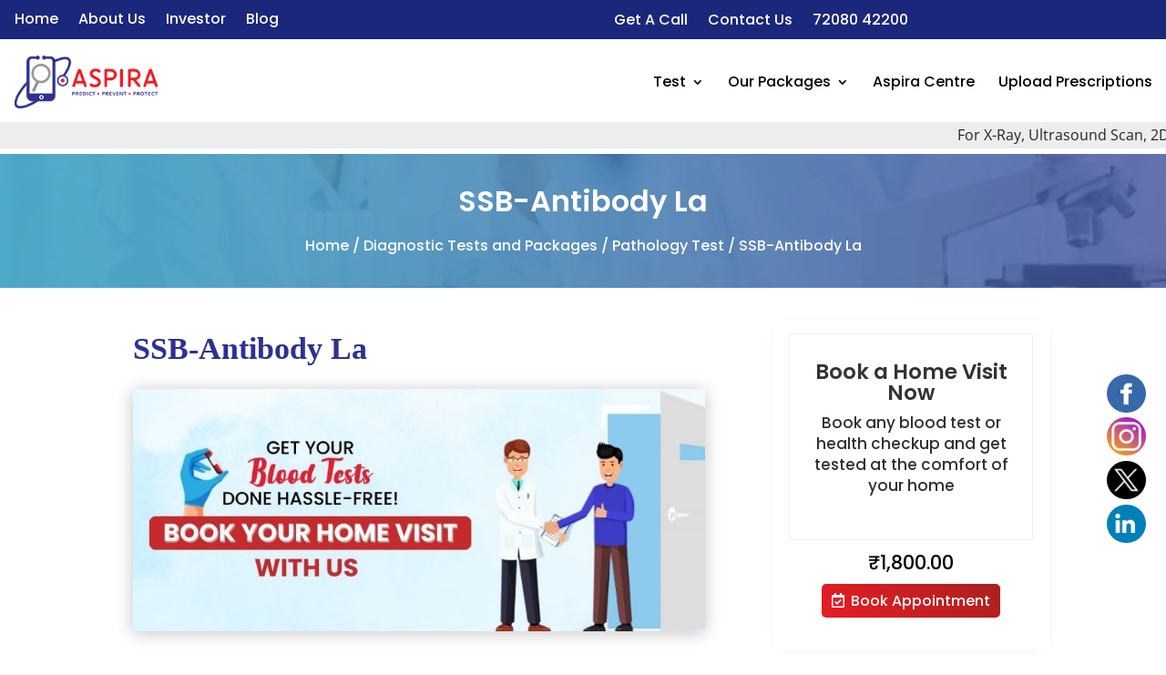

--- FILE ---
content_type: text/html; charset=UTF-8
request_url: https://www.aspiradiagnostics.com/tests-and-packages/pathology-test/ssb-antibody-la/
body_size: 53599
content:
<!DOCTYPE html>
<html lang="en-US" prefix="og: https://ogp.me/ns#">
<head><meta charset="UTF-8" /><script>if(navigator.userAgent.match(/MSIE|Internet Explorer/i)||navigator.userAgent.match(/Trident\/7\..*?rv:11/i)){var href=document.location.href;if(!href.match(/[?&]nowprocket/)){if(href.indexOf("?")==-1){if(href.indexOf("#")==-1){document.location.href=href+"?nowprocket=1"}else{document.location.href=href.replace("#","?nowprocket=1#")}}else{if(href.indexOf("#")==-1){document.location.href=href+"&nowprocket=1"}else{document.location.href=href.replace("#","&nowprocket=1#")}}}}</script><script>(()=>{class RocketLazyLoadScripts{constructor(){this.v="2.0.3",this.userEvents=["keydown","keyup","mousedown","mouseup","mousemove","mouseover","mouseenter","mouseout","mouseleave","touchmove","touchstart","touchend","touchcancel","wheel","click","dblclick","input","visibilitychange"],this.attributeEvents=["onblur","onclick","oncontextmenu","ondblclick","onfocus","onmousedown","onmouseenter","onmouseleave","onmousemove","onmouseout","onmouseover","onmouseup","onmousewheel","onscroll","onsubmit"]}async t(){this.i(),this.o(),/iP(ad|hone)/.test(navigator.userAgent)&&this.h(),this.u(),this.l(this),this.m(),this.k(this),this.p(this),this._(),await Promise.all([this.R(),this.L()]),this.lastBreath=Date.now(),this.S(this),this.P(),this.D(),this.O(),this.M(),await this.C(this.delayedScripts.normal),await this.C(this.delayedScripts.defer),await this.C(this.delayedScripts.async),this.F("domReady"),await this.T(),await this.j(),await this.I(),this.F("windowLoad"),await this.A(),window.dispatchEvent(new Event("rocket-allScriptsLoaded")),this.everythingLoaded=!0,this.lastTouchEnd&&await new Promise((t=>setTimeout(t,500-Date.now()+this.lastTouchEnd))),this.H(),this.F("all"),this.U(),this.W()}i(){this.CSPIssue=sessionStorage.getItem("rocketCSPIssue"),document.addEventListener("securitypolicyviolation",(t=>{this.CSPIssue||"script-src-elem"!==t.violatedDirective||"data"!==t.blockedURI||(this.CSPIssue=!0,sessionStorage.setItem("rocketCSPIssue",!0))}),{isRocket:!0})}o(){window.addEventListener("pageshow",(t=>{this.persisted=t.persisted,this.realWindowLoadedFired=!0}),{isRocket:!0}),window.addEventListener("pagehide",(()=>{this.onFirstUserAction=null}),{isRocket:!0})}h(){let t;function e(e){t=e}window.addEventListener("touchstart",e,{isRocket:!0}),window.addEventListener("touchend",(function i(o){Math.abs(o.changedTouches[0].pageX-t.changedTouches[0].pageX)<10&&Math.abs(o.changedTouches[0].pageY-t.changedTouches[0].pageY)<10&&o.timeStamp-t.timeStamp<200&&(o.target.dispatchEvent(new PointerEvent("click",{target:o.target,bubbles:!0,cancelable:!0,detail:1})),event.preventDefault(),window.removeEventListener("touchstart",e,{isRocket:!0}),window.removeEventListener("touchend",i,{isRocket:!0}))}),{isRocket:!0})}q(t){this.userActionTriggered||("mousemove"!==t.type||this.firstMousemoveIgnored?"keyup"===t.type||"mouseover"===t.type||"mouseout"===t.type||(this.userActionTriggered=!0,this.onFirstUserAction&&this.onFirstUserAction()):this.firstMousemoveIgnored=!0),"click"===t.type&&t.preventDefault(),this.savedUserEvents.length>0&&(t.stopPropagation(),t.stopImmediatePropagation()),"touchstart"===this.lastEvent&&"touchend"===t.type&&(this.lastTouchEnd=Date.now()),"click"===t.type&&(this.lastTouchEnd=0),this.lastEvent=t.type,this.savedUserEvents.push(t)}u(){this.savedUserEvents=[],this.userEventHandler=this.q.bind(this),this.userEvents.forEach((t=>window.addEventListener(t,this.userEventHandler,{passive:!1,isRocket:!0})))}U(){this.userEvents.forEach((t=>window.removeEventListener(t,this.userEventHandler,{passive:!1,isRocket:!0}))),this.savedUserEvents.forEach((t=>{t.target.dispatchEvent(new window[t.constructor.name](t.type,t))}))}m(){this.eventsMutationObserver=new MutationObserver((t=>{const e="return false";for(const i of t){if("attributes"===i.type){const t=i.target.getAttribute(i.attributeName);t&&t!==e&&(i.target.setAttribute("data-rocket-"+i.attributeName,t),i.target["rocket"+i.attributeName]=new Function("event",t),i.target.setAttribute(i.attributeName,e))}"childList"===i.type&&i.addedNodes.forEach((t=>{if(t.nodeType===Node.ELEMENT_NODE)for(const i of t.attributes)this.attributeEvents.includes(i.name)&&i.value&&""!==i.value&&(t.setAttribute("data-rocket-"+i.name,i.value),t["rocket"+i.name]=new Function("event",i.value),t.setAttribute(i.name,e))}))}})),this.eventsMutationObserver.observe(document,{subtree:!0,childList:!0,attributeFilter:this.attributeEvents})}H(){this.eventsMutationObserver.disconnect(),this.attributeEvents.forEach((t=>{document.querySelectorAll("[data-rocket-"+t+"]").forEach((e=>{e.setAttribute(t,e.getAttribute("data-rocket-"+t)),e.removeAttribute("data-rocket-"+t)}))}))}k(t){Object.defineProperty(HTMLElement.prototype,"onclick",{get(){return this.rocketonclick||null},set(e){this.rocketonclick=e,this.setAttribute(t.everythingLoaded?"onclick":"data-rocket-onclick","this.rocketonclick(event)")}})}S(t){function e(e,i){let o=e[i];e[i]=null,Object.defineProperty(e,i,{get:()=>o,set(s){t.everythingLoaded?o=s:e["rocket"+i]=o=s}})}e(document,"onreadystatechange"),e(window,"onload"),e(window,"onpageshow");try{Object.defineProperty(document,"readyState",{get:()=>t.rocketReadyState,set(e){t.rocketReadyState=e},configurable:!0}),document.readyState="loading"}catch(t){console.log("WPRocket DJE readyState conflict, bypassing")}}l(t){this.originalAddEventListener=EventTarget.prototype.addEventListener,this.originalRemoveEventListener=EventTarget.prototype.removeEventListener,this.savedEventListeners=[],EventTarget.prototype.addEventListener=function(e,i,o){o&&o.isRocket||!t.B(e,this)&&!t.userEvents.includes(e)||t.B(e,this)&&!t.userActionTriggered||e.startsWith("rocket-")||t.everythingLoaded?t.originalAddEventListener.call(this,e,i,o):t.savedEventListeners.push({target:this,remove:!1,type:e,func:i,options:o})},EventTarget.prototype.removeEventListener=function(e,i,o){o&&o.isRocket||!t.B(e,this)&&!t.userEvents.includes(e)||t.B(e,this)&&!t.userActionTriggered||e.startsWith("rocket-")||t.everythingLoaded?t.originalRemoveEventListener.call(this,e,i,o):t.savedEventListeners.push({target:this,remove:!0,type:e,func:i,options:o})}}F(t){"all"===t&&(EventTarget.prototype.addEventListener=this.originalAddEventListener,EventTarget.prototype.removeEventListener=this.originalRemoveEventListener),this.savedEventListeners=this.savedEventListeners.filter((e=>{let i=e.type,o=e.target||window;return"domReady"===t&&"DOMContentLoaded"!==i&&"readystatechange"!==i||("windowLoad"===t&&"load"!==i&&"readystatechange"!==i&&"pageshow"!==i||(this.B(i,o)&&(i="rocket-"+i),e.remove?o.removeEventListener(i,e.func,e.options):o.addEventListener(i,e.func,e.options),!1))}))}p(t){let e;function i(e){return t.everythingLoaded?e:e.split(" ").map((t=>"load"===t||t.startsWith("load.")?"rocket-jquery-load":t)).join(" ")}function o(o){function s(e){const s=o.fn[e];o.fn[e]=o.fn.init.prototype[e]=function(){return this[0]===window&&t.userActionTriggered&&("string"==typeof arguments[0]||arguments[0]instanceof String?arguments[0]=i(arguments[0]):"object"==typeof arguments[0]&&Object.keys(arguments[0]).forEach((t=>{const e=arguments[0][t];delete arguments[0][t],arguments[0][i(t)]=e}))),s.apply(this,arguments),this}}if(o&&o.fn&&!t.allJQueries.includes(o)){const e={DOMContentLoaded:[],"rocket-DOMContentLoaded":[]};for(const t in e)document.addEventListener(t,(()=>{e[t].forEach((t=>t()))}),{isRocket:!0});o.fn.ready=o.fn.init.prototype.ready=function(i){function s(){parseInt(o.fn.jquery)>2?setTimeout((()=>i.bind(document)(o))):i.bind(document)(o)}return t.realDomReadyFired?!t.userActionTriggered||t.fauxDomReadyFired?s():e["rocket-DOMContentLoaded"].push(s):e.DOMContentLoaded.push(s),o([])},s("on"),s("one"),s("off"),t.allJQueries.push(o)}e=o}t.allJQueries=[],o(window.jQuery),Object.defineProperty(window,"jQuery",{get:()=>e,set(t){o(t)}})}P(){const t=new Map;document.write=document.writeln=function(e){const i=document.currentScript,o=document.createRange(),s=i.parentElement;let n=t.get(i);void 0===n&&(n=i.nextSibling,t.set(i,n));const c=document.createDocumentFragment();o.setStart(c,0),c.appendChild(o.createContextualFragment(e)),s.insertBefore(c,n)}}async R(){return new Promise((t=>{this.userActionTriggered?t():this.onFirstUserAction=t}))}async L(){return new Promise((t=>{document.addEventListener("DOMContentLoaded",(()=>{this.realDomReadyFired=!0,t()}),{isRocket:!0})}))}async I(){return this.realWindowLoadedFired?Promise.resolve():new Promise((t=>{window.addEventListener("load",t,{isRocket:!0})}))}M(){this.pendingScripts=[];this.scriptsMutationObserver=new MutationObserver((t=>{for(const e of t)e.addedNodes.forEach((t=>{"SCRIPT"!==t.tagName||t.noModule||t.isWPRocket||this.pendingScripts.push({script:t,promise:new Promise((e=>{const i=()=>{const i=this.pendingScripts.findIndex((e=>e.script===t));i>=0&&this.pendingScripts.splice(i,1),e()};t.addEventListener("load",i,{isRocket:!0}),t.addEventListener("error",i,{isRocket:!0}),setTimeout(i,1e3)}))})}))})),this.scriptsMutationObserver.observe(document,{childList:!0,subtree:!0})}async j(){await this.J(),this.pendingScripts.length?(await this.pendingScripts[0].promise,await this.j()):this.scriptsMutationObserver.disconnect()}D(){this.delayedScripts={normal:[],async:[],defer:[]},document.querySelectorAll("script[type$=rocketlazyloadscript]").forEach((t=>{t.hasAttribute("data-rocket-src")?t.hasAttribute("async")&&!1!==t.async?this.delayedScripts.async.push(t):t.hasAttribute("defer")&&!1!==t.defer||"module"===t.getAttribute("data-rocket-type")?this.delayedScripts.defer.push(t):this.delayedScripts.normal.push(t):this.delayedScripts.normal.push(t)}))}async _(){await this.L();let t=[];document.querySelectorAll("script[type$=rocketlazyloadscript][data-rocket-src]").forEach((e=>{let i=e.getAttribute("data-rocket-src");if(i&&!i.startsWith("data:")){i.startsWith("//")&&(i=location.protocol+i);try{const o=new URL(i).origin;o!==location.origin&&t.push({src:o,crossOrigin:e.crossOrigin||"module"===e.getAttribute("data-rocket-type")})}catch(t){}}})),t=[...new Map(t.map((t=>[JSON.stringify(t),t]))).values()],this.N(t,"preconnect")}async $(t){if(await this.G(),!0!==t.noModule||!("noModule"in HTMLScriptElement.prototype))return new Promise((e=>{let i;function o(){(i||t).setAttribute("data-rocket-status","executed"),e()}try{if(navigator.userAgent.includes("Firefox/")||""===navigator.vendor||this.CSPIssue)i=document.createElement("script"),[...t.attributes].forEach((t=>{let e=t.nodeName;"type"!==e&&("data-rocket-type"===e&&(e="type"),"data-rocket-src"===e&&(e="src"),i.setAttribute(e,t.nodeValue))})),t.text&&(i.text=t.text),t.nonce&&(i.nonce=t.nonce),i.hasAttribute("src")?(i.addEventListener("load",o,{isRocket:!0}),i.addEventListener("error",(()=>{i.setAttribute("data-rocket-status","failed-network"),e()}),{isRocket:!0}),setTimeout((()=>{i.isConnected||e()}),1)):(i.text=t.text,o()),i.isWPRocket=!0,t.parentNode.replaceChild(i,t);else{const i=t.getAttribute("data-rocket-type"),s=t.getAttribute("data-rocket-src");i?(t.type=i,t.removeAttribute("data-rocket-type")):t.removeAttribute("type"),t.addEventListener("load",o,{isRocket:!0}),t.addEventListener("error",(i=>{this.CSPIssue&&i.target.src.startsWith("data:")?(console.log("WPRocket: CSP fallback activated"),t.removeAttribute("src"),this.$(t).then(e)):(t.setAttribute("data-rocket-status","failed-network"),e())}),{isRocket:!0}),s?(t.fetchPriority="high",t.removeAttribute("data-rocket-src"),t.src=s):t.src="data:text/javascript;base64,"+window.btoa(unescape(encodeURIComponent(t.text)))}}catch(i){t.setAttribute("data-rocket-status","failed-transform"),e()}}));t.setAttribute("data-rocket-status","skipped")}async C(t){const e=t.shift();return e?(e.isConnected&&await this.$(e),this.C(t)):Promise.resolve()}O(){this.N([...this.delayedScripts.normal,...this.delayedScripts.defer,...this.delayedScripts.async],"preload")}N(t,e){this.trash=this.trash||[];let i=!0;var o=document.createDocumentFragment();t.forEach((t=>{const s=t.getAttribute&&t.getAttribute("data-rocket-src")||t.src;if(s&&!s.startsWith("data:")){const n=document.createElement("link");n.href=s,n.rel=e,"preconnect"!==e&&(n.as="script",n.fetchPriority=i?"high":"low"),t.getAttribute&&"module"===t.getAttribute("data-rocket-type")&&(n.crossOrigin=!0),t.crossOrigin&&(n.crossOrigin=t.crossOrigin),t.integrity&&(n.integrity=t.integrity),t.nonce&&(n.nonce=t.nonce),o.appendChild(n),this.trash.push(n),i=!1}})),document.head.appendChild(o)}W(){this.trash.forEach((t=>t.remove()))}async T(){try{document.readyState="interactive"}catch(t){}this.fauxDomReadyFired=!0;try{await this.G(),document.dispatchEvent(new Event("rocket-readystatechange")),await this.G(),document.rocketonreadystatechange&&document.rocketonreadystatechange(),await this.G(),document.dispatchEvent(new Event("rocket-DOMContentLoaded")),await this.G(),window.dispatchEvent(new Event("rocket-DOMContentLoaded"))}catch(t){console.error(t)}}async A(){try{document.readyState="complete"}catch(t){}try{await this.G(),document.dispatchEvent(new Event("rocket-readystatechange")),await this.G(),document.rocketonreadystatechange&&document.rocketonreadystatechange(),await this.G(),window.dispatchEvent(new Event("rocket-load")),await this.G(),window.rocketonload&&window.rocketonload(),await this.G(),this.allJQueries.forEach((t=>t(window).trigger("rocket-jquery-load"))),await this.G();const t=new Event("rocket-pageshow");t.persisted=this.persisted,window.dispatchEvent(t),await this.G(),window.rocketonpageshow&&window.rocketonpageshow({persisted:this.persisted})}catch(t){console.error(t)}}async G(){Date.now()-this.lastBreath>45&&(await this.J(),this.lastBreath=Date.now())}async J(){return document.hidden?new Promise((t=>setTimeout(t))):new Promise((t=>requestAnimationFrame(t)))}B(t,e){return e===document&&"readystatechange"===t||(e===document&&"DOMContentLoaded"===t||(e===window&&"DOMContentLoaded"===t||(e===window&&"load"===t||e===window&&"pageshow"===t)))}static run(){(new RocketLazyLoadScripts).t()}}RocketLazyLoadScripts.run()})();</script>
	
<meta http-equiv="X-UA-Compatible" content="IE=edge">
	<link rel="pingback" href="https://www.aspiradiagnostics.com/xmlrpc.php" />

	<script type="rocketlazyloadscript" data-rocket-type="text/javascript">
		document.documentElement.className = 'js';
	</script>
	
	<style id="et-divi-open-sans-inline-css">/* Original: https://fonts.googleapis.com/css?family=Open+Sans:300italic,400italic,600italic,700italic,800italic,400,300,600,700,800&#038;subset=latin,latin-ext&#038;display=swap *//* User Agent: Mozilla/5.0 (Unknown; Linux x86_64) AppleWebKit/538.1 (KHTML, like Gecko) Safari/538.1 Daum/4.1 */@font-face {font-family: 'Open Sans';font-style: italic;font-weight: 300;font-stretch: normal;font-display: swap;src: url(https://fonts.gstatic.com/s/opensans/v44/memQYaGs126MiZpBA-UFUIcVXSCEkx2cmqvXlWq8tWZ0Pw86hd0Rk5hkWV4exQ.ttf) format('truetype');}@font-face {font-family: 'Open Sans';font-style: italic;font-weight: 400;font-stretch: normal;font-display: swap;src: url(https://fonts.gstatic.com/s/opensans/v44/memQYaGs126MiZpBA-UFUIcVXSCEkx2cmqvXlWq8tWZ0Pw86hd0Rk8ZkWV4exQ.ttf) format('truetype');}@font-face {font-family: 'Open Sans';font-style: italic;font-weight: 600;font-stretch: normal;font-display: swap;src: url(https://fonts.gstatic.com/s/opensans/v44/memQYaGs126MiZpBA-UFUIcVXSCEkx2cmqvXlWq8tWZ0Pw86hd0RkxhjWV4exQ.ttf) format('truetype');}@font-face {font-family: 'Open Sans';font-style: italic;font-weight: 700;font-stretch: normal;font-display: swap;src: url(https://fonts.gstatic.com/s/opensans/v44/memQYaGs126MiZpBA-UFUIcVXSCEkx2cmqvXlWq8tWZ0Pw86hd0RkyFjWV4exQ.ttf) format('truetype');}@font-face {font-family: 'Open Sans';font-style: italic;font-weight: 800;font-stretch: normal;font-display: swap;src: url(https://fonts.gstatic.com/s/opensans/v44/memQYaGs126MiZpBA-UFUIcVXSCEkx2cmqvXlWq8tWZ0Pw86hd0Rk0ZjWV4exQ.ttf) format('truetype');}@font-face {font-family: 'Open Sans';font-style: normal;font-weight: 300;font-stretch: normal;font-display: swap;src: url(https://fonts.gstatic.com/s/opensans/v44/memSYaGs126MiZpBA-UvWbX2vVnXBbObj2OVZyOOSr4dVJWUgsiH0B4uaVc.ttf) format('truetype');}@font-face {font-family: 'Open Sans';font-style: normal;font-weight: 400;font-stretch: normal;font-display: swap;src: url(https://fonts.gstatic.com/s/opensans/v44/memSYaGs126MiZpBA-UvWbX2vVnXBbObj2OVZyOOSr4dVJWUgsjZ0B4uaVc.ttf) format('truetype');}@font-face {font-family: 'Open Sans';font-style: normal;font-weight: 600;font-stretch: normal;font-display: swap;src: url(https://fonts.gstatic.com/s/opensans/v44/memSYaGs126MiZpBA-UvWbX2vVnXBbObj2OVZyOOSr4dVJWUgsgH1x4uaVc.ttf) format('truetype');}@font-face {font-family: 'Open Sans';font-style: normal;font-weight: 700;font-stretch: normal;font-display: swap;src: url(https://fonts.gstatic.com/s/opensans/v44/memSYaGs126MiZpBA-UvWbX2vVnXBbObj2OVZyOOSr4dVJWUgsg-1x4uaVc.ttf) format('truetype');}@font-face {font-family: 'Open Sans';font-style: normal;font-weight: 800;font-stretch: normal;font-display: swap;src: url(https://fonts.gstatic.com/s/opensans/v44/memSYaGs126MiZpBA-UvWbX2vVnXBbObj2OVZyOOSr4dVJWUgshZ1x4uaVc.ttf) format('truetype');}/* User Agent: Mozilla/5.0 (Windows NT 6.1; WOW64; rv:27.0) Gecko/20100101 Firefox/27.0 */@font-face {font-family: 'Open Sans';font-style: italic;font-weight: 300;font-stretch: normal;font-display: swap;src: url(https://fonts.gstatic.com/l/font?kit=memQYaGs126MiZpBA-UFUIcVXSCEkx2cmqvXlWq8tWZ0Pw86hd0Rk5hkWV4exg&skey=743457fe2cc29280&v=v44) format('woff');}@font-face {font-family: 'Open Sans';font-style: italic;font-weight: 400;font-stretch: normal;font-display: swap;src: url(https://fonts.gstatic.com/l/font?kit=memQYaGs126MiZpBA-UFUIcVXSCEkx2cmqvXlWq8tWZ0Pw86hd0Rk8ZkWV4exg&skey=743457fe2cc29280&v=v44) format('woff');}@font-face {font-family: 'Open Sans';font-style: italic;font-weight: 600;font-stretch: normal;font-display: swap;src: url(https://fonts.gstatic.com/l/font?kit=memQYaGs126MiZpBA-UFUIcVXSCEkx2cmqvXlWq8tWZ0Pw86hd0RkxhjWV4exg&skey=743457fe2cc29280&v=v44) format('woff');}@font-face {font-family: 'Open Sans';font-style: italic;font-weight: 700;font-stretch: normal;font-display: swap;src: url(https://fonts.gstatic.com/l/font?kit=memQYaGs126MiZpBA-UFUIcVXSCEkx2cmqvXlWq8tWZ0Pw86hd0RkyFjWV4exg&skey=743457fe2cc29280&v=v44) format('woff');}@font-face {font-family: 'Open Sans';font-style: italic;font-weight: 800;font-stretch: normal;font-display: swap;src: url(https://fonts.gstatic.com/l/font?kit=memQYaGs126MiZpBA-UFUIcVXSCEkx2cmqvXlWq8tWZ0Pw86hd0Rk0ZjWV4exg&skey=743457fe2cc29280&v=v44) format('woff');}@font-face {font-family: 'Open Sans';font-style: normal;font-weight: 300;font-stretch: normal;font-display: swap;src: url(https://fonts.gstatic.com/l/font?kit=memSYaGs126MiZpBA-UvWbX2vVnXBbObj2OVZyOOSr4dVJWUgsiH0B4uaVQ&skey=62c1cbfccc78b4b2&v=v44) format('woff');}@font-face {font-family: 'Open Sans';font-style: normal;font-weight: 400;font-stretch: normal;font-display: swap;src: url(https://fonts.gstatic.com/l/font?kit=memSYaGs126MiZpBA-UvWbX2vVnXBbObj2OVZyOOSr4dVJWUgsjZ0B4uaVQ&skey=62c1cbfccc78b4b2&v=v44) format('woff');}@font-face {font-family: 'Open Sans';font-style: normal;font-weight: 600;font-stretch: normal;font-display: swap;src: url(https://fonts.gstatic.com/l/font?kit=memSYaGs126MiZpBA-UvWbX2vVnXBbObj2OVZyOOSr4dVJWUgsgH1x4uaVQ&skey=62c1cbfccc78b4b2&v=v44) format('woff');}@font-face {font-family: 'Open Sans';font-style: normal;font-weight: 700;font-stretch: normal;font-display: swap;src: url(https://fonts.gstatic.com/l/font?kit=memSYaGs126MiZpBA-UvWbX2vVnXBbObj2OVZyOOSr4dVJWUgsg-1x4uaVQ&skey=62c1cbfccc78b4b2&v=v44) format('woff');}@font-face {font-family: 'Open Sans';font-style: normal;font-weight: 800;font-stretch: normal;font-display: swap;src: url(https://fonts.gstatic.com/l/font?kit=memSYaGs126MiZpBA-UvWbX2vVnXBbObj2OVZyOOSr4dVJWUgshZ1x4uaVQ&skey=62c1cbfccc78b4b2&v=v44) format('woff');}/* User Agent: Mozilla/5.0 (Windows NT 6.3; rv:39.0) Gecko/20100101 Firefox/39.0 */@font-face {font-family: 'Open Sans';font-style: italic;font-weight: 300;font-stretch: normal;font-display: swap;src: url(https://fonts.gstatic.com/s/opensans/v44/memQYaGs126MiZpBA-UFUIcVXSCEkx2cmqvXlWq8tWZ0Pw86hd0Rk5hkWV4ewA.woff2) format('woff2');}@font-face {font-family: 'Open Sans';font-style: italic;font-weight: 400;font-stretch: normal;font-display: swap;src: url(https://fonts.gstatic.com/s/opensans/v44/memQYaGs126MiZpBA-UFUIcVXSCEkx2cmqvXlWq8tWZ0Pw86hd0Rk8ZkWV4ewA.woff2) format('woff2');}@font-face {font-family: 'Open Sans';font-style: italic;font-weight: 600;font-stretch: normal;font-display: swap;src: url(https://fonts.gstatic.com/s/opensans/v44/memQYaGs126MiZpBA-UFUIcVXSCEkx2cmqvXlWq8tWZ0Pw86hd0RkxhjWV4ewA.woff2) format('woff2');}@font-face {font-family: 'Open Sans';font-style: italic;font-weight: 700;font-stretch: normal;font-display: swap;src: url(https://fonts.gstatic.com/s/opensans/v44/memQYaGs126MiZpBA-UFUIcVXSCEkx2cmqvXlWq8tWZ0Pw86hd0RkyFjWV4ewA.woff2) format('woff2');}@font-face {font-family: 'Open Sans';font-style: italic;font-weight: 800;font-stretch: normal;font-display: swap;src: url(https://fonts.gstatic.com/s/opensans/v44/memQYaGs126MiZpBA-UFUIcVXSCEkx2cmqvXlWq8tWZ0Pw86hd0Rk0ZjWV4ewA.woff2) format('woff2');}@font-face {font-family: 'Open Sans';font-style: normal;font-weight: 300;font-stretch: normal;font-display: swap;src: url(https://fonts.gstatic.com/s/opensans/v44/memSYaGs126MiZpBA-UvWbX2vVnXBbObj2OVZyOOSr4dVJWUgsiH0B4uaVI.woff2) format('woff2');}@font-face {font-family: 'Open Sans';font-style: normal;font-weight: 400;font-stretch: normal;font-display: swap;src: url(https://fonts.gstatic.com/s/opensans/v44/memSYaGs126MiZpBA-UvWbX2vVnXBbObj2OVZyOOSr4dVJWUgsjZ0B4uaVI.woff2) format('woff2');}@font-face {font-family: 'Open Sans';font-style: normal;font-weight: 600;font-stretch: normal;font-display: swap;src: url(https://fonts.gstatic.com/s/opensans/v44/memSYaGs126MiZpBA-UvWbX2vVnXBbObj2OVZyOOSr4dVJWUgsgH1x4uaVI.woff2) format('woff2');}@font-face {font-family: 'Open Sans';font-style: normal;font-weight: 700;font-stretch: normal;font-display: swap;src: url(https://fonts.gstatic.com/s/opensans/v44/memSYaGs126MiZpBA-UvWbX2vVnXBbObj2OVZyOOSr4dVJWUgsg-1x4uaVI.woff2) format('woff2');}@font-face {font-family: 'Open Sans';font-style: normal;font-weight: 800;font-stretch: normal;font-display: swap;src: url(https://fonts.gstatic.com/s/opensans/v44/memSYaGs126MiZpBA-UvWbX2vVnXBbObj2OVZyOOSr4dVJWUgshZ1x4uaVI.woff2) format('woff2');}</style><style id="et-builder-googlefonts-cached-inline">/* Original: https://fonts.googleapis.com/css?family=Poppins:100,100italic,200,200italic,300,300italic,regular,italic,500,500italic,600,600italic,700,700italic,800,800italic,900,900italic&#038;subset=latin,latin-ext&#038;display=swap *//* User Agent: Mozilla/5.0 (Unknown; Linux x86_64) AppleWebKit/538.1 (KHTML, like Gecko) Safari/538.1 Daum/4.1 */@font-face {font-family: 'Poppins';font-style: italic;font-weight: 100;font-display: swap;src: url(https://fonts.gstatic.com/s/poppins/v24/pxiAyp8kv8JHgFVrJJLmE0tMMPc.ttf) format('truetype');}@font-face {font-family: 'Poppins';font-style: italic;font-weight: 200;font-display: swap;src: url(https://fonts.gstatic.com/s/poppins/v24/pxiDyp8kv8JHgFVrJJLmv1pVGdeL.ttf) format('truetype');}@font-face {font-family: 'Poppins';font-style: italic;font-weight: 300;font-display: swap;src: url(https://fonts.gstatic.com/s/poppins/v24/pxiDyp8kv8JHgFVrJJLm21lVGdeL.ttf) format('truetype');}@font-face {font-family: 'Poppins';font-style: italic;font-weight: 400;font-display: swap;src: url(https://fonts.gstatic.com/s/poppins/v24/pxiGyp8kv8JHgFVrJJLufntF.ttf) format('truetype');}@font-face {font-family: 'Poppins';font-style: italic;font-weight: 500;font-display: swap;src: url(https://fonts.gstatic.com/s/poppins/v24/pxiDyp8kv8JHgFVrJJLmg1hVGdeL.ttf) format('truetype');}@font-face {font-family: 'Poppins';font-style: italic;font-weight: 600;font-display: swap;src: url(https://fonts.gstatic.com/s/poppins/v24/pxiDyp8kv8JHgFVrJJLmr19VGdeL.ttf) format('truetype');}@font-face {font-family: 'Poppins';font-style: italic;font-weight: 700;font-display: swap;src: url(https://fonts.gstatic.com/s/poppins/v24/pxiDyp8kv8JHgFVrJJLmy15VGdeL.ttf) format('truetype');}@font-face {font-family: 'Poppins';font-style: italic;font-weight: 800;font-display: swap;src: url(https://fonts.gstatic.com/s/poppins/v24/pxiDyp8kv8JHgFVrJJLm111VGdeL.ttf) format('truetype');}@font-face {font-family: 'Poppins';font-style: italic;font-weight: 900;font-display: swap;src: url(https://fonts.gstatic.com/s/poppins/v24/pxiDyp8kv8JHgFVrJJLm81xVGdeL.ttf) format('truetype');}@font-face {font-family: 'Poppins';font-style: normal;font-weight: 100;font-display: swap;src: url(https://fonts.gstatic.com/s/poppins/v24/pxiGyp8kv8JHgFVrLPTufntF.ttf) format('truetype');}@font-face {font-family: 'Poppins';font-style: normal;font-weight: 200;font-display: swap;src: url(https://fonts.gstatic.com/s/poppins/v24/pxiByp8kv8JHgFVrLFj_Z1JlEA.ttf) format('truetype');}@font-face {font-family: 'Poppins';font-style: normal;font-weight: 300;font-display: swap;src: url(https://fonts.gstatic.com/s/poppins/v24/pxiByp8kv8JHgFVrLDz8Z1JlEA.ttf) format('truetype');}@font-face {font-family: 'Poppins';font-style: normal;font-weight: 400;font-display: swap;src: url(https://fonts.gstatic.com/s/poppins/v24/pxiEyp8kv8JHgFVrJJnedw.ttf) format('truetype');}@font-face {font-family: 'Poppins';font-style: normal;font-weight: 500;font-display: swap;src: url(https://fonts.gstatic.com/s/poppins/v24/pxiByp8kv8JHgFVrLGT9Z1JlEA.ttf) format('truetype');}@font-face {font-family: 'Poppins';font-style: normal;font-weight: 600;font-display: swap;src: url(https://fonts.gstatic.com/s/poppins/v24/pxiByp8kv8JHgFVrLEj6Z1JlEA.ttf) format('truetype');}@font-face {font-family: 'Poppins';font-style: normal;font-weight: 700;font-display: swap;src: url(https://fonts.gstatic.com/s/poppins/v24/pxiByp8kv8JHgFVrLCz7Z1JlEA.ttf) format('truetype');}@font-face {font-family: 'Poppins';font-style: normal;font-weight: 800;font-display: swap;src: url(https://fonts.gstatic.com/s/poppins/v24/pxiByp8kv8JHgFVrLDD4Z1JlEA.ttf) format('truetype');}@font-face {font-family: 'Poppins';font-style: normal;font-weight: 900;font-display: swap;src: url(https://fonts.gstatic.com/s/poppins/v24/pxiByp8kv8JHgFVrLBT5Z1JlEA.ttf) format('truetype');}/* User Agent: Mozilla/5.0 (Windows NT 6.1; WOW64; rv:27.0) Gecko/20100101 Firefox/27.0 */@font-face {font-family: 'Poppins';font-style: italic;font-weight: 100;font-display: swap;src: url(https://fonts.gstatic.com/l/font?kit=pxiAyp8kv8JHgFVrJJLmE0tMMPQ&skey=14913f5d70e4915e&v=v24) format('woff');}@font-face {font-family: 'Poppins';font-style: italic;font-weight: 200;font-display: swap;src: url(https://fonts.gstatic.com/l/font?kit=pxiDyp8kv8JHgFVrJJLmv1pVGdeI&skey=e6f64e60fb8d9268&v=v24) format('woff');}@font-face {font-family: 'Poppins';font-style: italic;font-weight: 300;font-display: swap;src: url(https://fonts.gstatic.com/l/font?kit=pxiDyp8kv8JHgFVrJJLm21lVGdeI&skey=b60188e8ecc47dee&v=v24) format('woff');}@font-face {font-family: 'Poppins';font-style: italic;font-weight: 400;font-display: swap;src: url(https://fonts.gstatic.com/l/font?kit=pxiGyp8kv8JHgFVrJJLufntG&skey=f21d6e783fa43c88&v=v24) format('woff');}@font-face {font-family: 'Poppins';font-style: italic;font-weight: 500;font-display: swap;src: url(https://fonts.gstatic.com/l/font?kit=pxiDyp8kv8JHgFVrJJLmg1hVGdeI&skey=b0aa19767d34da85&v=v24) format('woff');}@font-face {font-family: 'Poppins';font-style: italic;font-weight: 600;font-display: swap;src: url(https://fonts.gstatic.com/l/font?kit=pxiDyp8kv8JHgFVrJJLmr19VGdeI&skey=7fbc556774b13ef0&v=v24) format('woff');}@font-face {font-family: 'Poppins';font-style: italic;font-weight: 700;font-display: swap;src: url(https://fonts.gstatic.com/l/font?kit=pxiDyp8kv8JHgFVrJJLmy15VGdeI&skey=29c3bd833a54ba8c&v=v24) format('woff');}@font-face {font-family: 'Poppins';font-style: italic;font-weight: 800;font-display: swap;src: url(https://fonts.gstatic.com/l/font?kit=pxiDyp8kv8JHgFVrJJLm111VGdeI&skey=6ea139488603f28c&v=v24) format('woff');}@font-face {font-family: 'Poppins';font-style: italic;font-weight: 900;font-display: swap;src: url(https://fonts.gstatic.com/l/font?kit=pxiDyp8kv8JHgFVrJJLm81xVGdeI&skey=846b48b4eada095a&v=v24) format('woff');}@font-face {font-family: 'Poppins';font-style: normal;font-weight: 100;font-display: swap;src: url(https://fonts.gstatic.com/l/font?kit=pxiGyp8kv8JHgFVrLPTufntG&skey=57be0781cfb72ecd&v=v24) format('woff');}@font-face {font-family: 'Poppins';font-style: normal;font-weight: 200;font-display: swap;src: url(https://fonts.gstatic.com/l/font?kit=pxiByp8kv8JHgFVrLFj_Z1JlEw&skey=1bdc08fe61c3cc9e&v=v24) format('woff');}@font-face {font-family: 'Poppins';font-style: normal;font-weight: 300;font-display: swap;src: url(https://fonts.gstatic.com/l/font?kit=pxiByp8kv8JHgFVrLDz8Z1JlEw&skey=4aabc5055a39e031&v=v24) format('woff');}@font-face {font-family: 'Poppins';font-style: normal;font-weight: 400;font-display: swap;src: url(https://fonts.gstatic.com/l/font?kit=pxiEyp8kv8JHgFVrJJnedA&skey=87759fb096548f6d&v=v24) format('woff');}@font-face {font-family: 'Poppins';font-style: normal;font-weight: 500;font-display: swap;src: url(https://fonts.gstatic.com/l/font?kit=pxiByp8kv8JHgFVrLGT9Z1JlEw&skey=d4526a9b64c21b87&v=v24) format('woff');}@font-face {font-family: 'Poppins';font-style: normal;font-weight: 600;font-display: swap;src: url(https://fonts.gstatic.com/l/font?kit=pxiByp8kv8JHgFVrLEj6Z1JlEw&skey=ce7ef9d62ca89319&v=v24) format('woff');}@font-face {font-family: 'Poppins';font-style: normal;font-weight: 700;font-display: swap;src: url(https://fonts.gstatic.com/l/font?kit=pxiByp8kv8JHgFVrLCz7Z1JlEw&skey=cea76fe63715a67a&v=v24) format('woff');}@font-face {font-family: 'Poppins';font-style: normal;font-weight: 800;font-display: swap;src: url(https://fonts.gstatic.com/l/font?kit=pxiByp8kv8JHgFVrLDD4Z1JlEw&skey=f01e006f58df81ac&v=v24) format('woff');}@font-face {font-family: 'Poppins';font-style: normal;font-weight: 900;font-display: swap;src: url(https://fonts.gstatic.com/l/font?kit=pxiByp8kv8JHgFVrLBT5Z1JlEw&skey=6c361c40a830b323&v=v24) format('woff');}/* User Agent: Mozilla/5.0 (Windows NT 6.3; rv:39.0) Gecko/20100101 Firefox/39.0 */@font-face {font-family: 'Poppins';font-style: italic;font-weight: 100;font-display: swap;src: url(https://fonts.gstatic.com/s/poppins/v24/pxiAyp8kv8JHgFVrJJLmE0tMMPI.woff2) format('woff2');}@font-face {font-family: 'Poppins';font-style: italic;font-weight: 200;font-display: swap;src: url(https://fonts.gstatic.com/s/poppins/v24/pxiDyp8kv8JHgFVrJJLmv1pVGdeO.woff2) format('woff2');}@font-face {font-family: 'Poppins';font-style: italic;font-weight: 300;font-display: swap;src: url(https://fonts.gstatic.com/s/poppins/v24/pxiDyp8kv8JHgFVrJJLm21lVGdeO.woff2) format('woff2');}@font-face {font-family: 'Poppins';font-style: italic;font-weight: 400;font-display: swap;src: url(https://fonts.gstatic.com/s/poppins/v24/pxiGyp8kv8JHgFVrJJLufntA.woff2) format('woff2');}@font-face {font-family: 'Poppins';font-style: italic;font-weight: 500;font-display: swap;src: url(https://fonts.gstatic.com/s/poppins/v24/pxiDyp8kv8JHgFVrJJLmg1hVGdeO.woff2) format('woff2');}@font-face {font-family: 'Poppins';font-style: italic;font-weight: 600;font-display: swap;src: url(https://fonts.gstatic.com/s/poppins/v24/pxiDyp8kv8JHgFVrJJLmr19VGdeO.woff2) format('woff2');}@font-face {font-family: 'Poppins';font-style: italic;font-weight: 700;font-display: swap;src: url(https://fonts.gstatic.com/s/poppins/v24/pxiDyp8kv8JHgFVrJJLmy15VGdeO.woff2) format('woff2');}@font-face {font-family: 'Poppins';font-style: italic;font-weight: 800;font-display: swap;src: url(https://fonts.gstatic.com/s/poppins/v24/pxiDyp8kv8JHgFVrJJLm111VGdeO.woff2) format('woff2');}@font-face {font-family: 'Poppins';font-style: italic;font-weight: 900;font-display: swap;src: url(https://fonts.gstatic.com/s/poppins/v24/pxiDyp8kv8JHgFVrJJLm81xVGdeO.woff2) format('woff2');}@font-face {font-family: 'Poppins';font-style: normal;font-weight: 100;font-display: swap;src: url(https://fonts.gstatic.com/s/poppins/v24/pxiGyp8kv8JHgFVrLPTufntA.woff2) format('woff2');}@font-face {font-family: 'Poppins';font-style: normal;font-weight: 200;font-display: swap;src: url(https://fonts.gstatic.com/s/poppins/v24/pxiByp8kv8JHgFVrLFj_Z1JlFQ.woff2) format('woff2');}@font-face {font-family: 'Poppins';font-style: normal;font-weight: 300;font-display: swap;src: url(https://fonts.gstatic.com/s/poppins/v24/pxiByp8kv8JHgFVrLDz8Z1JlFQ.woff2) format('woff2');}@font-face {font-family: 'Poppins';font-style: normal;font-weight: 400;font-display: swap;src: url(https://fonts.gstatic.com/s/poppins/v24/pxiEyp8kv8JHgFVrJJnecg.woff2) format('woff2');}@font-face {font-family: 'Poppins';font-style: normal;font-weight: 500;font-display: swap;src: url(https://fonts.gstatic.com/s/poppins/v24/pxiByp8kv8JHgFVrLGT9Z1JlFQ.woff2) format('woff2');}@font-face {font-family: 'Poppins';font-style: normal;font-weight: 600;font-display: swap;src: url(https://fonts.gstatic.com/s/poppins/v24/pxiByp8kv8JHgFVrLEj6Z1JlFQ.woff2) format('woff2');}@font-face {font-family: 'Poppins';font-style: normal;font-weight: 700;font-display: swap;src: url(https://fonts.gstatic.com/s/poppins/v24/pxiByp8kv8JHgFVrLCz7Z1JlFQ.woff2) format('woff2');}@font-face {font-family: 'Poppins';font-style: normal;font-weight: 800;font-display: swap;src: url(https://fonts.gstatic.com/s/poppins/v24/pxiByp8kv8JHgFVrLDD4Z1JlFQ.woff2) format('woff2');}@font-face {font-family: 'Poppins';font-style: normal;font-weight: 900;font-display: swap;src: url(https://fonts.gstatic.com/s/poppins/v24/pxiByp8kv8JHgFVrLBT5Z1JlFQ.woff2) format('woff2');}</style>
<!-- Search Engine Optimization by Rank Math - https://rankmath.com/ -->
<title>SSB-Antibody La - Aspira Diagnostics</title>
<meta name="robots" content="follow, index, max-snippet:-1, max-video-preview:-1, max-image-preview:large"/>
<link rel="canonical" href="https://www.aspiradiagnostics.com/tests-and-packages/pathology-test/ssb-antibody-la/" />
<meta property="og:locale" content="en_US" />
<meta property="og:type" content="product" />
<meta property="og:title" content="SSB-Antibody La - Aspira Diagnostics" />
<meta property="og:url" content="https://www.aspiradiagnostics.com/tests-and-packages/pathology-test/ssb-antibody-la/" />
<meta property="og:site_name" content="Aspira Pathlab &amp; Diagnostics Limited" />
<meta property="product:price:amount" content="1800" />
<meta property="product:price:currency" content="INR" />
<meta property="product:availability" content="instock" />
<meta name="twitter:card" content="summary_large_image" />
<meta name="twitter:title" content="SSB-Antibody La - Aspira Diagnostics" />
<meta name="twitter:site" content="@AspiraIndia" />
<meta name="twitter:creator" content="@AspiraIndia" />
<script type="application/ld+json" class="rank-math-schema">{"@context":"https://schema.org","@graph":[{"@type":"Place","@id":"https://www.aspiradiagnostics.com/#place","geo":{"@type":"GeoCoordinates","latitude":"19.0859183","longitude":" 72.9076045"},"hasMap":"https://www.google.com/maps/search/?api=1&amp;query=19.0859183, 72.9076045","address":{"@type":"PostalAddress","streetAddress":"Flat No. 2, R. D. Shah Bldg","addressLocality":"Shraddhanand Road, Ghatkopar (W)","addressRegion":"Mumbai","postalCode":"400086","addressCountry":"IN"}},{"@type":["DiagnosticLab","Organization"],"@id":"https://www.aspiradiagnostics.com/#organization","name":"Aspira Pathlab &amp; Diagnostics Limited","url":"https://www.aspiradiagnostics.com","sameAs":["https://www.facebook.com/aspiradiagnostics/","https://twitter.com/AspiraIndia","https://www.instagram.com/aspiraindia/","https://www.linkedin.com/company/aspiradiagnosticsmumbai","https://aspiradiagnostic.tumblr.com/"],"email":"report@aspiradiagnostics.com","address":{"@type":"PostalAddress","streetAddress":"Flat No. 2, R. D. Shah Bldg","addressLocality":"Shraddhanand Road, Ghatkopar (W)","addressRegion":"Mumbai","postalCode":"400086","addressCountry":"IN"},"logo":{"@type":"ImageObject","@id":"https://www.aspiradiagnostics.com/#logo","url":"https://www.aspiradiagnostics.com/wp-content/uploads/2023/10/aspira-logo.png","contentUrl":"https://www.aspiradiagnostics.com/wp-content/uploads/2023/10/aspira-logo.png","caption":"Aspira Pathlab &amp; Diagnostics Limited","inLanguage":"en-US","width":"226","height":"84"},"contactPoint":[{"@type":"ContactPoint","telephone":"91 72080 42200","contactType":"reservations"}],"description":"For reliable pathology in Ghatkopar, Mumbai, choose Aspira Diagnostics. They offer comprehensive services, ensuring accurate diagnostics &amp; timely treatment with excellence &amp; care.","location":{"@id":"https://www.aspiradiagnostics.com/#place"}},{"@type":"WebSite","@id":"https://www.aspiradiagnostics.com/#website","url":"https://www.aspiradiagnostics.com","name":"Aspira Pathlab &amp; Diagnostics Limited","alternateName":"Pathology Lab in Ghatkopar","publisher":{"@id":"https://www.aspiradiagnostics.com/#organization"},"inLanguage":"en-US"},{"@type":"ItemPage","@id":"https://www.aspiradiagnostics.com/tests-and-packages/pathology-test/ssb-antibody-la/#webpage","url":"https://www.aspiradiagnostics.com/tests-and-packages/pathology-test/ssb-antibody-la/","name":"SSB-Antibody La - Aspira Diagnostics","datePublished":"2024-01-31T14:28:38+05:30","dateModified":"2024-01-31T14:28:38+05:30","isPartOf":{"@id":"https://www.aspiradiagnostics.com/#website"},"inLanguage":"en-US"},{"@type":"Product","name":"SSB-Antibody La - Aspira Diagnostics","sku":"ELISA031","category":"Pathology Test","mainEntityOfPage":{"@id":"https://www.aspiradiagnostics.com/tests-and-packages/pathology-test/ssb-antibody-la/#webpage"},"offers":{"@type":"Offer","price":"1800.00","priceCurrency":"INR","priceValidUntil":"2026-12-31","availability":"https://schema.org/InStock","itemCondition":"NewCondition","url":"https://www.aspiradiagnostics.com/tests-and-packages/pathology-test/ssb-antibody-la/","seller":{"@type":"Organization","@id":"https://www.aspiradiagnostics.com/","name":"Aspira Pathlab &amp; Diagnostics Limited","url":"https://www.aspiradiagnostics.com","logo":"https://www.aspiradiagnostics.com/wp-content/uploads/2023/10/aspira-logo.png"}},"additionalProperty":[{"@type":"PropertyValue","name":"testid","value":"291641"},{"@type":"PropertyValue","name":"profile","value":"No"}],"@id":"https://www.aspiradiagnostics.com/tests-and-packages/pathology-test/ssb-antibody-la/#richSnippet"}]}</script>
<!-- /Rank Math WordPress SEO plugin -->

<link rel='dns-prefetch' href='//www.googletagmanager.com' />

<link rel="alternate" type="application/rss+xml" title="Aspira Diagnostics &raquo; Feed" href="https://www.aspiradiagnostics.com/feed/" />
<link rel="alternate" type="application/rss+xml" title="Aspira Diagnostics &raquo; Comments Feed" href="https://www.aspiradiagnostics.com/comments/feed/" />
<link rel="alternate" type="application/rss+xml" title="Aspira Diagnostics &raquo; SSB-Antibody La Comments Feed" href="https://www.aspiradiagnostics.com/tests-and-packages/pathology-test/ssb-antibody-la/feed/" />
<meta content="Divi v.4.27.4" name="generator"/><link rel='stylesheet' id='wp-block-library-css' href='https://www.aspiradiagnostics.com/wp-includes/css/dist/block-library/style.min.css?ver=6.8.3' type='text/css' media='all' />
<style id='wp-block-library-theme-inline-css' type='text/css'>
.wp-block-audio :where(figcaption){color:#555;font-size:13px;text-align:center}.is-dark-theme .wp-block-audio :where(figcaption){color:#ffffffa6}.wp-block-audio{margin:0 0 1em}.wp-block-code{border:1px solid #ccc;border-radius:4px;font-family:Menlo,Consolas,monaco,monospace;padding:.8em 1em}.wp-block-embed :where(figcaption){color:#555;font-size:13px;text-align:center}.is-dark-theme .wp-block-embed :where(figcaption){color:#ffffffa6}.wp-block-embed{margin:0 0 1em}.blocks-gallery-caption{color:#555;font-size:13px;text-align:center}.is-dark-theme .blocks-gallery-caption{color:#ffffffa6}:root :where(.wp-block-image figcaption){color:#555;font-size:13px;text-align:center}.is-dark-theme :root :where(.wp-block-image figcaption){color:#ffffffa6}.wp-block-image{margin:0 0 1em}.wp-block-pullquote{border-bottom:4px solid;border-top:4px solid;color:currentColor;margin-bottom:1.75em}.wp-block-pullquote cite,.wp-block-pullquote footer,.wp-block-pullquote__citation{color:currentColor;font-size:.8125em;font-style:normal;text-transform:uppercase}.wp-block-quote{border-left:.25em solid;margin:0 0 1.75em;padding-left:1em}.wp-block-quote cite,.wp-block-quote footer{color:currentColor;font-size:.8125em;font-style:normal;position:relative}.wp-block-quote:where(.has-text-align-right){border-left:none;border-right:.25em solid;padding-left:0;padding-right:1em}.wp-block-quote:where(.has-text-align-center){border:none;padding-left:0}.wp-block-quote.is-large,.wp-block-quote.is-style-large,.wp-block-quote:where(.is-style-plain){border:none}.wp-block-search .wp-block-search__label{font-weight:700}.wp-block-search__button{border:1px solid #ccc;padding:.375em .625em}:where(.wp-block-group.has-background){padding:1.25em 2.375em}.wp-block-separator.has-css-opacity{opacity:.4}.wp-block-separator{border:none;border-bottom:2px solid;margin-left:auto;margin-right:auto}.wp-block-separator.has-alpha-channel-opacity{opacity:1}.wp-block-separator:not(.is-style-wide):not(.is-style-dots){width:100px}.wp-block-separator.has-background:not(.is-style-dots){border-bottom:none;height:1px}.wp-block-separator.has-background:not(.is-style-wide):not(.is-style-dots){height:2px}.wp-block-table{margin:0 0 1em}.wp-block-table td,.wp-block-table th{word-break:normal}.wp-block-table :where(figcaption){color:#555;font-size:13px;text-align:center}.is-dark-theme .wp-block-table :where(figcaption){color:#ffffffa6}.wp-block-video :where(figcaption){color:#555;font-size:13px;text-align:center}.is-dark-theme .wp-block-video :where(figcaption){color:#ffffffa6}.wp-block-video{margin:0 0 1em}:root :where(.wp-block-template-part.has-background){margin-bottom:0;margin-top:0;padding:1.25em 2.375em}
</style>
<style id='filebird-block-filebird-gallery-style-inline-css' type='text/css'>
ul.filebird-block-filebird-gallery{margin:auto!important;padding:0!important;width:100%}ul.filebird-block-filebird-gallery.layout-grid{display:grid;grid-gap:20px;align-items:stretch;grid-template-columns:repeat(var(--columns),1fr);justify-items:stretch}ul.filebird-block-filebird-gallery.layout-grid li img{border:1px solid #ccc;box-shadow:2px 2px 6px 0 rgba(0,0,0,.3);height:100%;max-width:100%;-o-object-fit:cover;object-fit:cover;width:100%}ul.filebird-block-filebird-gallery.layout-masonry{-moz-column-count:var(--columns);-moz-column-gap:var(--space);column-gap:var(--space);-moz-column-width:var(--min-width);columns:var(--min-width) var(--columns);display:block;overflow:auto}ul.filebird-block-filebird-gallery.layout-masonry li{margin-bottom:var(--space)}ul.filebird-block-filebird-gallery li{list-style:none}ul.filebird-block-filebird-gallery li figure{height:100%;margin:0;padding:0;position:relative;width:100%}ul.filebird-block-filebird-gallery li figure figcaption{background:linear-gradient(0deg,rgba(0,0,0,.7),rgba(0,0,0,.3) 70%,transparent);bottom:0;box-sizing:border-box;color:#fff;font-size:.8em;margin:0;max-height:100%;overflow:auto;padding:3em .77em .7em;position:absolute;text-align:center;width:100%;z-index:2}ul.filebird-block-filebird-gallery li figure figcaption a{color:inherit}

</style>
<link data-minify="1" rel='stylesheet' id='nta-css-popup-css' href='https://www.aspiradiagnostics.com/wp-content/cache/min/1/wp-content/plugins/wp-whatsapp/assets/dist/css/style.css?ver=1760426638' type='text/css' media='all' />
<style id='global-styles-inline-css' type='text/css'>
:root{--wp--preset--aspect-ratio--square: 1;--wp--preset--aspect-ratio--4-3: 4/3;--wp--preset--aspect-ratio--3-4: 3/4;--wp--preset--aspect-ratio--3-2: 3/2;--wp--preset--aspect-ratio--2-3: 2/3;--wp--preset--aspect-ratio--16-9: 16/9;--wp--preset--aspect-ratio--9-16: 9/16;--wp--preset--color--black: #000000;--wp--preset--color--cyan-bluish-gray: #abb8c3;--wp--preset--color--white: #ffffff;--wp--preset--color--pale-pink: #f78da7;--wp--preset--color--vivid-red: #cf2e2e;--wp--preset--color--luminous-vivid-orange: #ff6900;--wp--preset--color--luminous-vivid-amber: #fcb900;--wp--preset--color--light-green-cyan: #7bdcb5;--wp--preset--color--vivid-green-cyan: #00d084;--wp--preset--color--pale-cyan-blue: #8ed1fc;--wp--preset--color--vivid-cyan-blue: #0693e3;--wp--preset--color--vivid-purple: #9b51e0;--wp--preset--gradient--vivid-cyan-blue-to-vivid-purple: linear-gradient(135deg,rgba(6,147,227,1) 0%,rgb(155,81,224) 100%);--wp--preset--gradient--light-green-cyan-to-vivid-green-cyan: linear-gradient(135deg,rgb(122,220,180) 0%,rgb(0,208,130) 100%);--wp--preset--gradient--luminous-vivid-amber-to-luminous-vivid-orange: linear-gradient(135deg,rgba(252,185,0,1) 0%,rgba(255,105,0,1) 100%);--wp--preset--gradient--luminous-vivid-orange-to-vivid-red: linear-gradient(135deg,rgba(255,105,0,1) 0%,rgb(207,46,46) 100%);--wp--preset--gradient--very-light-gray-to-cyan-bluish-gray: linear-gradient(135deg,rgb(238,238,238) 0%,rgb(169,184,195) 100%);--wp--preset--gradient--cool-to-warm-spectrum: linear-gradient(135deg,rgb(74,234,220) 0%,rgb(151,120,209) 20%,rgb(207,42,186) 40%,rgb(238,44,130) 60%,rgb(251,105,98) 80%,rgb(254,248,76) 100%);--wp--preset--gradient--blush-light-purple: linear-gradient(135deg,rgb(255,206,236) 0%,rgb(152,150,240) 100%);--wp--preset--gradient--blush-bordeaux: linear-gradient(135deg,rgb(254,205,165) 0%,rgb(254,45,45) 50%,rgb(107,0,62) 100%);--wp--preset--gradient--luminous-dusk: linear-gradient(135deg,rgb(255,203,112) 0%,rgb(199,81,192) 50%,rgb(65,88,208) 100%);--wp--preset--gradient--pale-ocean: linear-gradient(135deg,rgb(255,245,203) 0%,rgb(182,227,212) 50%,rgb(51,167,181) 100%);--wp--preset--gradient--electric-grass: linear-gradient(135deg,rgb(202,248,128) 0%,rgb(113,206,126) 100%);--wp--preset--gradient--midnight: linear-gradient(135deg,rgb(2,3,129) 0%,rgb(40,116,252) 100%);--wp--preset--font-size--small: 13px;--wp--preset--font-size--medium: 20px;--wp--preset--font-size--large: 36px;--wp--preset--font-size--x-large: 42px;--wp--preset--spacing--20: 0.44rem;--wp--preset--spacing--30: 0.67rem;--wp--preset--spacing--40: 1rem;--wp--preset--spacing--50: 1.5rem;--wp--preset--spacing--60: 2.25rem;--wp--preset--spacing--70: 3.38rem;--wp--preset--spacing--80: 5.06rem;--wp--preset--shadow--natural: 6px 6px 9px rgba(0, 0, 0, 0.2);--wp--preset--shadow--deep: 12px 12px 50px rgba(0, 0, 0, 0.4);--wp--preset--shadow--sharp: 6px 6px 0px rgba(0, 0, 0, 0.2);--wp--preset--shadow--outlined: 6px 6px 0px -3px rgba(255, 255, 255, 1), 6px 6px rgba(0, 0, 0, 1);--wp--preset--shadow--crisp: 6px 6px 0px rgba(0, 0, 0, 1);}:root { --wp--style--global--content-size: 823px;--wp--style--global--wide-size: 1080px; }:where(body) { margin: 0; }.wp-site-blocks > .alignleft { float: left; margin-right: 2em; }.wp-site-blocks > .alignright { float: right; margin-left: 2em; }.wp-site-blocks > .aligncenter { justify-content: center; margin-left: auto; margin-right: auto; }:where(.is-layout-flex){gap: 0.5em;}:where(.is-layout-grid){gap: 0.5em;}.is-layout-flow > .alignleft{float: left;margin-inline-start: 0;margin-inline-end: 2em;}.is-layout-flow > .alignright{float: right;margin-inline-start: 2em;margin-inline-end: 0;}.is-layout-flow > .aligncenter{margin-left: auto !important;margin-right: auto !important;}.is-layout-constrained > .alignleft{float: left;margin-inline-start: 0;margin-inline-end: 2em;}.is-layout-constrained > .alignright{float: right;margin-inline-start: 2em;margin-inline-end: 0;}.is-layout-constrained > .aligncenter{margin-left: auto !important;margin-right: auto !important;}.is-layout-constrained > :where(:not(.alignleft):not(.alignright):not(.alignfull)){max-width: var(--wp--style--global--content-size);margin-left: auto !important;margin-right: auto !important;}.is-layout-constrained > .alignwide{max-width: var(--wp--style--global--wide-size);}body .is-layout-flex{display: flex;}.is-layout-flex{flex-wrap: wrap;align-items: center;}.is-layout-flex > :is(*, div){margin: 0;}body .is-layout-grid{display: grid;}.is-layout-grid > :is(*, div){margin: 0;}body{padding-top: 0px;padding-right: 0px;padding-bottom: 0px;padding-left: 0px;}:root :where(.wp-element-button, .wp-block-button__link){background-color: #32373c;border-width: 0;color: #fff;font-family: inherit;font-size: inherit;line-height: inherit;padding: calc(0.667em + 2px) calc(1.333em + 2px);text-decoration: none;}.has-black-color{color: var(--wp--preset--color--black) !important;}.has-cyan-bluish-gray-color{color: var(--wp--preset--color--cyan-bluish-gray) !important;}.has-white-color{color: var(--wp--preset--color--white) !important;}.has-pale-pink-color{color: var(--wp--preset--color--pale-pink) !important;}.has-vivid-red-color{color: var(--wp--preset--color--vivid-red) !important;}.has-luminous-vivid-orange-color{color: var(--wp--preset--color--luminous-vivid-orange) !important;}.has-luminous-vivid-amber-color{color: var(--wp--preset--color--luminous-vivid-amber) !important;}.has-light-green-cyan-color{color: var(--wp--preset--color--light-green-cyan) !important;}.has-vivid-green-cyan-color{color: var(--wp--preset--color--vivid-green-cyan) !important;}.has-pale-cyan-blue-color{color: var(--wp--preset--color--pale-cyan-blue) !important;}.has-vivid-cyan-blue-color{color: var(--wp--preset--color--vivid-cyan-blue) !important;}.has-vivid-purple-color{color: var(--wp--preset--color--vivid-purple) !important;}.has-black-background-color{background-color: var(--wp--preset--color--black) !important;}.has-cyan-bluish-gray-background-color{background-color: var(--wp--preset--color--cyan-bluish-gray) !important;}.has-white-background-color{background-color: var(--wp--preset--color--white) !important;}.has-pale-pink-background-color{background-color: var(--wp--preset--color--pale-pink) !important;}.has-vivid-red-background-color{background-color: var(--wp--preset--color--vivid-red) !important;}.has-luminous-vivid-orange-background-color{background-color: var(--wp--preset--color--luminous-vivid-orange) !important;}.has-luminous-vivid-amber-background-color{background-color: var(--wp--preset--color--luminous-vivid-amber) !important;}.has-light-green-cyan-background-color{background-color: var(--wp--preset--color--light-green-cyan) !important;}.has-vivid-green-cyan-background-color{background-color: var(--wp--preset--color--vivid-green-cyan) !important;}.has-pale-cyan-blue-background-color{background-color: var(--wp--preset--color--pale-cyan-blue) !important;}.has-vivid-cyan-blue-background-color{background-color: var(--wp--preset--color--vivid-cyan-blue) !important;}.has-vivid-purple-background-color{background-color: var(--wp--preset--color--vivid-purple) !important;}.has-black-border-color{border-color: var(--wp--preset--color--black) !important;}.has-cyan-bluish-gray-border-color{border-color: var(--wp--preset--color--cyan-bluish-gray) !important;}.has-white-border-color{border-color: var(--wp--preset--color--white) !important;}.has-pale-pink-border-color{border-color: var(--wp--preset--color--pale-pink) !important;}.has-vivid-red-border-color{border-color: var(--wp--preset--color--vivid-red) !important;}.has-luminous-vivid-orange-border-color{border-color: var(--wp--preset--color--luminous-vivid-orange) !important;}.has-luminous-vivid-amber-border-color{border-color: var(--wp--preset--color--luminous-vivid-amber) !important;}.has-light-green-cyan-border-color{border-color: var(--wp--preset--color--light-green-cyan) !important;}.has-vivid-green-cyan-border-color{border-color: var(--wp--preset--color--vivid-green-cyan) !important;}.has-pale-cyan-blue-border-color{border-color: var(--wp--preset--color--pale-cyan-blue) !important;}.has-vivid-cyan-blue-border-color{border-color: var(--wp--preset--color--vivid-cyan-blue) !important;}.has-vivid-purple-border-color{border-color: var(--wp--preset--color--vivid-purple) !important;}.has-vivid-cyan-blue-to-vivid-purple-gradient-background{background: var(--wp--preset--gradient--vivid-cyan-blue-to-vivid-purple) !important;}.has-light-green-cyan-to-vivid-green-cyan-gradient-background{background: var(--wp--preset--gradient--light-green-cyan-to-vivid-green-cyan) !important;}.has-luminous-vivid-amber-to-luminous-vivid-orange-gradient-background{background: var(--wp--preset--gradient--luminous-vivid-amber-to-luminous-vivid-orange) !important;}.has-luminous-vivid-orange-to-vivid-red-gradient-background{background: var(--wp--preset--gradient--luminous-vivid-orange-to-vivid-red) !important;}.has-very-light-gray-to-cyan-bluish-gray-gradient-background{background: var(--wp--preset--gradient--very-light-gray-to-cyan-bluish-gray) !important;}.has-cool-to-warm-spectrum-gradient-background{background: var(--wp--preset--gradient--cool-to-warm-spectrum) !important;}.has-blush-light-purple-gradient-background{background: var(--wp--preset--gradient--blush-light-purple) !important;}.has-blush-bordeaux-gradient-background{background: var(--wp--preset--gradient--blush-bordeaux) !important;}.has-luminous-dusk-gradient-background{background: var(--wp--preset--gradient--luminous-dusk) !important;}.has-pale-ocean-gradient-background{background: var(--wp--preset--gradient--pale-ocean) !important;}.has-electric-grass-gradient-background{background: var(--wp--preset--gradient--electric-grass) !important;}.has-midnight-gradient-background{background: var(--wp--preset--gradient--midnight) !important;}.has-small-font-size{font-size: var(--wp--preset--font-size--small) !important;}.has-medium-font-size{font-size: var(--wp--preset--font-size--medium) !important;}.has-large-font-size{font-size: var(--wp--preset--font-size--large) !important;}.has-x-large-font-size{font-size: var(--wp--preset--font-size--x-large) !important;}
:where(.wp-block-post-template.is-layout-flex){gap: 1.25em;}:where(.wp-block-post-template.is-layout-grid){gap: 1.25em;}
:where(.wp-block-columns.is-layout-flex){gap: 2em;}:where(.wp-block-columns.is-layout-grid){gap: 2em;}
:root :where(.wp-block-pullquote){font-size: 1.5em;line-height: 1.6;}
</style>
<link rel='stylesheet' id='photoswipe-css' href='https://www.aspiradiagnostics.com/wp-content/plugins/woocommerce/assets/css/photoswipe/photoswipe.min.css?ver=9.8.1' type='text/css' media='all' />
<link rel='stylesheet' id='photoswipe-default-skin-css' href='https://www.aspiradiagnostics.com/wp-content/plugins/woocommerce/assets/css/photoswipe/default-skin/default-skin.min.css?ver=9.8.1' type='text/css' media='all' />
<link data-minify="1" rel='stylesheet' id='woocommerce-layout-css' href='https://www.aspiradiagnostics.com/wp-content/cache/min/1/wp-content/plugins/woocommerce/assets/css/woocommerce-layout.css?ver=1760426638' type='text/css' media='all' />
<link data-minify="1" rel='stylesheet' id='woocommerce-smallscreen-css' href='https://www.aspiradiagnostics.com/wp-content/cache/min/1/wp-content/plugins/woocommerce/assets/css/woocommerce-smallscreen.css?ver=1760426638' type='text/css' media='only screen and (max-width: 768px)' />
<link data-minify="1" rel='stylesheet' id='woocommerce-general-css' href='https://www.aspiradiagnostics.com/wp-content/cache/min/1/wp-content/plugins/woocommerce/assets/css/woocommerce.css?ver=1760426638' type='text/css' media='all' />
<style id='woocommerce-inline-inline-css' type='text/css'>
.woocommerce form .form-row .required { visibility: visible; }
</style>
<link data-minify="1" rel='stylesheet' id='divi-torque-lite-modules-style-css' href='https://www.aspiradiagnostics.com/wp-content/cache/min/1/wp-content/plugins/addons-for-divi/assets/css/modules-style.css?ver=1760426638' type='text/css' media='all' />
<link data-minify="1" rel='stylesheet' id='divi-torque-lite-magnific-popup-css' href='https://www.aspiradiagnostics.com/wp-content/cache/min/1/wp-content/plugins/addons-for-divi/assets/libs/magnific-popup/magnific-popup.css?ver=1760426638' type='text/css' media='all' />
<link data-minify="1" rel='stylesheet' id='divi-torque-lite-frontend-css' href='https://www.aspiradiagnostics.com/wp-content/cache/min/1/wp-content/plugins/addons-for-divi/assets/css/frontend.css?ver=1760426638' type='text/css' media='all' />
<link rel='stylesheet' id='dcl-slick-css' href='https://www.aspiradiagnostics.com/wp-content/plugins/wow-carousel-for-divi-lite/assets/libs/slick/slick.min.css?ver=2.1.3' type='text/css' media='all' />
<link rel='stylesheet' id='dcl-magnific-css' href='https://www.aspiradiagnostics.com/wp-content/plugins/wow-carousel-for-divi-lite/assets/libs/magnific/magnific-popup.min.css?ver=2.1.3' type='text/css' media='all' />
<link data-minify="1" rel='stylesheet' id='dcl-frontend-css' href='https://www.aspiradiagnostics.com/wp-content/cache/min/1/wp-content/plugins/wow-carousel-for-divi-lite/assets/css/frontend.css?ver=1760426638' type='text/css' media='all' />
<link data-minify="1" rel='stylesheet' id='brands-styles-css' href='https://www.aspiradiagnostics.com/wp-content/cache/min/1/wp-content/plugins/woocommerce/assets/css/brands.css?ver=1760426638' type='text/css' media='all' />
<link rel='stylesheet' id='popup-maker-site-css' href='https://www.aspiradiagnostics.com/wp-content/plugins/popup-maker/assets/css/pum-site.min.css?ver=1.20.4' type='text/css' media='all' />
<style id='popup-maker-site-inline-css' type='text/css'>
/* Popup Google Fonts */
@import url('//fonts.googleapis.com/css?family=Montserrat:100');

/* Popup Theme 2330: Hello Box */
.pum-theme-2330, .pum-theme-hello-box { background-color: rgba( 0, 0, 0, 0.75 ) } 
.pum-theme-2330 .pum-container, .pum-theme-hello-box .pum-container { padding: 30px; border-radius: 80px; border: 14px solid #81d742; box-shadow: 0px 0px 0px 0px rgba( 2, 2, 2, 0.00 ); background-color: rgba( 255, 255, 255, 1.00 ) } 
.pum-theme-2330 .pum-title, .pum-theme-hello-box .pum-title { color: #2d2d2d; text-align: left; text-shadow: 0px 0px 0px rgba( 2, 2, 2, 0.23 ); font-family: Montserrat; font-weight: 100; font-size: 32px; line-height: 36px } 
.pum-theme-2330 .pum-content, .pum-theme-hello-box .pum-content { color: #2d2d2d; font-family: inherit; font-weight: 100 } 
.pum-theme-2330 .pum-content + .pum-close, .pum-theme-hello-box .pum-content + .pum-close { position: absolute; height: auto; width: auto; left: auto; right: -30px; bottom: auto; top: -30px; padding: 0px; color: #2d2d2d; font-family: Times New Roman; font-weight: 100; font-size: 32px; line-height: 28px; border: 1px none #ffffff; border-radius: 28px; box-shadow: 0px 0px 0px 0px rgba( 2, 2, 2, 0.23 ); text-shadow: 0px 0px 0px rgba( 0, 0, 0, 0.23 ); background-color: rgba( 255, 255, 255, 1.00 ) } 

/* Popup Theme 2331: Cutting Edge */
.pum-theme-2331, .pum-theme-cutting-edge { background-color: rgba( 0, 0, 0, 0.50 ) } 
.pum-theme-2331 .pum-container, .pum-theme-cutting-edge .pum-container { padding: 18px; border-radius: 0px; border: 1px none #000000; box-shadow: 0px 10px 25px 0px rgba( 2, 2, 2, 0.50 ); background-color: rgba( 30, 115, 190, 1.00 ) } 
.pum-theme-2331 .pum-title, .pum-theme-cutting-edge .pum-title { color: #ffffff; text-align: left; text-shadow: 0px 0px 0px rgba( 2, 2, 2, 0.23 ); font-family: Sans-Serif; font-weight: 100; font-size: 26px; line-height: 28px } 
.pum-theme-2331 .pum-content, .pum-theme-cutting-edge .pum-content { color: #ffffff; font-family: inherit; font-weight: 100 } 
.pum-theme-2331 .pum-content + .pum-close, .pum-theme-cutting-edge .pum-content + .pum-close { position: absolute; height: 24px; width: 24px; left: auto; right: 0px; bottom: auto; top: 0px; padding: 0px; color: #1e73be; font-family: Times New Roman; font-weight: 100; font-size: 32px; line-height: 24px; border: 1px none #ffffff; border-radius: 0px; box-shadow: -1px 1px 1px 0px rgba( 2, 2, 2, 0.10 ); text-shadow: -1px 1px 1px rgba( 0, 0, 0, 0.10 ); background-color: rgba( 238, 238, 34, 1.00 ) } 

/* Popup Theme 2332: Framed Border */
.pum-theme-2332, .pum-theme-framed-border { background-color: rgba( 255, 255, 255, 0.50 ) } 
.pum-theme-2332 .pum-container, .pum-theme-framed-border .pum-container { padding: 18px; border-radius: 0px; border: 20px outset #dd3333; box-shadow: 1px 1px 3px 0px rgba( 2, 2, 2, 0.97 ) inset; background-color: rgba( 255, 251, 239, 1.00 ) } 
.pum-theme-2332 .pum-title, .pum-theme-framed-border .pum-title { color: #000000; text-align: left; text-shadow: 0px 0px 0px rgba( 2, 2, 2, 0.23 ); font-family: inherit; font-weight: 100; font-size: 32px; line-height: 36px } 
.pum-theme-2332 .pum-content, .pum-theme-framed-border .pum-content { color: #2d2d2d; font-family: inherit; font-weight: 100 } 
.pum-theme-2332 .pum-content + .pum-close, .pum-theme-framed-border .pum-content + .pum-close { position: absolute; height: 20px; width: 20px; left: auto; right: -20px; bottom: auto; top: -20px; padding: 0px; color: #ffffff; font-family: Tahoma; font-weight: 700; font-size: 16px; line-height: 18px; border: 1px none #ffffff; border-radius: 0px; box-shadow: 0px 0px 0px 0px rgba( 2, 2, 2, 0.23 ); text-shadow: 0px 0px 0px rgba( 0, 0, 0, 0.23 ); background-color: rgba( 0, 0, 0, 0.55 ) } 

/* Popup Theme 2333: Floating Bar - Soft Blue */
.pum-theme-2333, .pum-theme-floating-bar { background-color: rgba( 255, 255, 255, 0.00 ) } 
.pum-theme-2333 .pum-container, .pum-theme-floating-bar .pum-container { padding: 8px; border-radius: 0px; border: 1px none #000000; box-shadow: 1px 1px 3px 0px rgba( 2, 2, 2, 0.23 ); background-color: rgba( 238, 246, 252, 1.00 ) } 
.pum-theme-2333 .pum-title, .pum-theme-floating-bar .pum-title { color: #505050; text-align: left; text-shadow: 0px 0px 0px rgba( 2, 2, 2, 0.23 ); font-family: inherit; font-weight: 400; font-size: 32px; line-height: 36px } 
.pum-theme-2333 .pum-content, .pum-theme-floating-bar .pum-content { color: #505050; font-family: inherit; font-weight: 400 } 
.pum-theme-2333 .pum-content + .pum-close, .pum-theme-floating-bar .pum-content + .pum-close { position: absolute; height: 18px; width: 18px; left: auto; right: 5px; bottom: auto; top: 50%; padding: 0px; color: #505050; font-family: Sans-Serif; font-weight: 700; font-size: 15px; line-height: 18px; border: 1px solid #505050; border-radius: 15px; box-shadow: 0px 0px 0px 0px rgba( 2, 2, 2, 0.00 ); text-shadow: 0px 0px 0px rgba( 0, 0, 0, 0.00 ); background-color: rgba( 255, 255, 255, 0.00 ); transform: translate(0, -50%) } 

/* Popup Theme 2334: Content Only - For use with page builders or block editor */
.pum-theme-2334, .pum-theme-content-only { background-color: rgba( 0, 0, 0, 0.70 ) } 
.pum-theme-2334 .pum-container, .pum-theme-content-only .pum-container { padding: 0px; border-radius: 0px; border: 1px none #000000; box-shadow: 0px 0px 0px 0px rgba( 2, 2, 2, 0.00 ) } 
.pum-theme-2334 .pum-title, .pum-theme-content-only .pum-title { color: #000000; text-align: left; text-shadow: 0px 0px 0px rgba( 2, 2, 2, 0.23 ); font-family: inherit; font-weight: 400; font-size: 32px; line-height: 36px } 
.pum-theme-2334 .pum-content, .pum-theme-content-only .pum-content { color: #8c8c8c; font-family: inherit; font-weight: 400 } 
.pum-theme-2334 .pum-content + .pum-close, .pum-theme-content-only .pum-content + .pum-close { position: absolute; height: 18px; width: 18px; left: auto; right: 7px; bottom: auto; top: 7px; padding: 0px; color: #000000; font-family: inherit; font-weight: 700; font-size: 20px; line-height: 20px; border: 1px none #ffffff; border-radius: 15px; box-shadow: 0px 0px 0px 0px rgba( 2, 2, 2, 0.00 ); text-shadow: 0px 0px 0px rgba( 0, 0, 0, 0.00 ); background-color: rgba( 255, 255, 255, 0.00 ) } 

/* Popup Theme 2327: Default Theme */
.pum-theme-2327, .pum-theme-default-theme { background-color: rgba( 255, 255, 255, 1.00 ) } 
.pum-theme-2327 .pum-container, .pum-theme-default-theme .pum-container { padding: 18px; border-radius: 0px; border: 1px none #000000; box-shadow: 1px 1px 3px 0px rgba( 2, 2, 2, 0.23 ); background-color: rgba( 249, 249, 249, 1.00 ) } 
.pum-theme-2327 .pum-title, .pum-theme-default-theme .pum-title { color: #000000; text-align: left; text-shadow: 0px 0px 0px rgba( 2, 2, 2, 0.23 ); font-family: inherit; font-weight: 400; font-size: 32px; font-style: normal; line-height: 36px } 
.pum-theme-2327 .pum-content, .pum-theme-default-theme .pum-content { color: #8c8c8c; font-family: inherit; font-weight: 400; font-style: inherit } 
.pum-theme-2327 .pum-content + .pum-close, .pum-theme-default-theme .pum-content + .pum-close { position: absolute; height: auto; width: auto; left: auto; right: 0px; bottom: auto; top: 0px; padding: 8px; color: #ffffff; font-family: inherit; font-weight: 400; font-size: 12px; font-style: inherit; line-height: 36px; border: 1px none #ffffff; border-radius: 0px; box-shadow: 1px 1px 3px 0px rgba( 2, 2, 2, 0.23 ); text-shadow: 0px 0px 0px rgba( 0, 0, 0, 0.23 ); background-color: rgba( 0, 183, 205, 1.00 ) } 

/* Popup Theme 2328: Light Box */
.pum-theme-2328, .pum-theme-lightbox { background-color: rgba( 0, 0, 0, 0.60 ) } 
.pum-theme-2328 .pum-container, .pum-theme-lightbox .pum-container { padding: 18px; border-radius: 3px; border: 8px solid #000000; box-shadow: 0px 0px 30px 0px rgba( 2, 2, 2, 1.00 ); background-color: rgba( 255, 255, 255, 1.00 ) } 
.pum-theme-2328 .pum-title, .pum-theme-lightbox .pum-title { color: #000000; text-align: left; text-shadow: 0px 0px 0px rgba( 2, 2, 2, 0.23 ); font-family: inherit; font-weight: 100; font-size: 32px; line-height: 36px } 
.pum-theme-2328 .pum-content, .pum-theme-lightbox .pum-content { color: #000000; font-family: inherit; font-weight: 100 } 
.pum-theme-2328 .pum-content + .pum-close, .pum-theme-lightbox .pum-content + .pum-close { position: absolute; height: 26px; width: 26px; left: auto; right: -13px; bottom: auto; top: -13px; padding: 0px; color: #ffffff; font-family: Arial; font-weight: 100; font-size: 24px; line-height: 24px; border: 2px solid #ffffff; border-radius: 26px; box-shadow: 0px 0px 15px 1px rgba( 2, 2, 2, 0.75 ); text-shadow: 0px 0px 0px rgba( 0, 0, 0, 0.23 ); background-color: rgba( 0, 0, 0, 1.00 ) } 

/* Popup Theme 2329: Enterprise Blue */
.pum-theme-2329, .pum-theme-enterprise-blue { background-color: rgba( 0, 0, 0, 0.70 ) } 
.pum-theme-2329 .pum-container, .pum-theme-enterprise-blue .pum-container { padding: 28px; border-radius: 5px; border: 1px none #000000; box-shadow: 0px 10px 25px 4px rgba( 2, 2, 2, 0.50 ); background-color: rgba( 255, 255, 255, 1.00 ) } 
.pum-theme-2329 .pum-title, .pum-theme-enterprise-blue .pum-title { color: #315b7c; text-align: left; text-shadow: 0px 0px 0px rgba( 2, 2, 2, 0.23 ); font-family: inherit; font-weight: 100; font-size: 34px; line-height: 36px } 
.pum-theme-2329 .pum-content, .pum-theme-enterprise-blue .pum-content { color: #2d2d2d; font-family: inherit; font-weight: 100 } 
.pum-theme-2329 .pum-content + .pum-close, .pum-theme-enterprise-blue .pum-content + .pum-close { position: absolute; height: 28px; width: 28px; left: auto; right: 8px; bottom: auto; top: 8px; padding: 4px; color: #ffffff; font-family: Times New Roman; font-weight: 100; font-size: 20px; line-height: 20px; border: 1px none #ffffff; border-radius: 42px; box-shadow: 0px 0px 0px 0px rgba( 2, 2, 2, 0.23 ); text-shadow: 0px 0px 0px rgba( 0, 0, 0, 0.23 ); background-color: rgba( 49, 91, 124, 1.00 ) } 

#pum-10187 {z-index: 1999999999}
#pum-13938 {z-index: 1999999999}
#pum-11953 {z-index: 1999999999}
#pum-10059 {z-index: 1999999999}
#pum-9904 {z-index: 1999999999}
#pum-10096 {z-index: 1999999999}
#pum-10194 {z-index: 1999999999}
#pum-10191 {z-index: 1999999999}
#pum-10139 {z-index: 1999999999}
#pum-9962 {z-index: 1999999999}
#pum-10330 {z-index: 1999999999}
#pum-9118 {z-index: 1999999999}
#pum-10820 {z-index: 1999999999}
#pum-11945 {z-index: 1999999999}
#pum-10040 {z-index: 1999999999}
#pum-10010 {z-index: 1999999999}
#pum-10345 {z-index: 1999999999}
#pum-9989 {z-index: 1999999999}
#pum-9085 {z-index: 1999999999}
#pum-6317 {z-index: 1999999999}
#pum-2431 {z-index: 1999999999}
#pum-2336 {z-index: 1999999999}

</style>
<link data-minify="1" rel='stylesheet' id='contact-form-7-css' href='https://www.aspiradiagnostics.com/wp-content/cache/min/1/wp-content/plugins/contact-form-7/includes/css/styles.css?ver=1760426638' type='text/css' media='all' />
<link data-minify="1" rel='stylesheet' id='divi-style-pum-css' href='https://www.aspiradiagnostics.com/wp-content/cache/min/1/wp-content/themes/Divi/style-static.min.css?ver=1760426638' type='text/css' media='all' />
<script type="rocketlazyloadscript" data-rocket-type="text/javascript" data-rocket-src="https://www.aspiradiagnostics.com/wp-includes/js/jquery/jquery.min.js?ver=3.7.1" id="jquery-core-js" data-rocket-defer defer></script>
<script type="rocketlazyloadscript" data-rocket-type="text/javascript" data-rocket-src="https://www.aspiradiagnostics.com/wp-includes/js/jquery/jquery-migrate.min.js?ver=3.4.1" id="jquery-migrate-js" data-rocket-defer defer></script>
<script type="rocketlazyloadscript" data-rocket-type="text/javascript" data-rocket-src="https://www.aspiradiagnostics.com/wp-content/plugins/woocommerce/assets/js/jquery-blockui/jquery.blockUI.min.js?ver=2.7.0-wc.9.8.1" id="jquery-blockui-js" defer="defer" data-wp-strategy="defer"></script>
<script type="text/javascript" id="wc-add-to-cart-js-extra">
/* <![CDATA[ */
var wc_add_to_cart_params = {"ajax_url":"\/wp-admin\/admin-ajax.php","wc_ajax_url":"\/?wc-ajax=%%endpoint%%","i18n_view_cart":"View cart","cart_url":"https:\/\/www.aspiradiagnostics.com\/cart\/","is_cart":"","cart_redirect_after_add":"no"};
/* ]]> */
</script>
<script type="rocketlazyloadscript" data-rocket-type="text/javascript" data-rocket-src="https://www.aspiradiagnostics.com/wp-content/plugins/woocommerce/assets/js/frontend/add-to-cart.min.js?ver=9.8.1" id="wc-add-to-cart-js" defer="defer" data-wp-strategy="defer"></script>
<script type="rocketlazyloadscript" data-rocket-type="text/javascript" data-rocket-src="https://www.aspiradiagnostics.com/wp-content/plugins/woocommerce/assets/js/zoom/jquery.zoom.min.js?ver=1.7.21-wc.9.8.1" id="zoom-js" defer="defer" data-wp-strategy="defer"></script>
<script type="rocketlazyloadscript" data-rocket-type="text/javascript" data-rocket-src="https://www.aspiradiagnostics.com/wp-content/plugins/woocommerce/assets/js/flexslider/jquery.flexslider.min.js?ver=2.7.2-wc.9.8.1" id="flexslider-js" defer="defer" data-wp-strategy="defer"></script>
<script type="rocketlazyloadscript" data-rocket-type="text/javascript" data-rocket-src="https://www.aspiradiagnostics.com/wp-content/plugins/woocommerce/assets/js/photoswipe/photoswipe.min.js?ver=4.1.1-wc.9.8.1" id="photoswipe-js" defer="defer" data-wp-strategy="defer"></script>
<script type="rocketlazyloadscript" data-rocket-type="text/javascript" data-rocket-src="https://www.aspiradiagnostics.com/wp-content/plugins/woocommerce/assets/js/photoswipe/photoswipe-ui-default.min.js?ver=4.1.1-wc.9.8.1" id="photoswipe-ui-default-js" defer="defer" data-wp-strategy="defer"></script>
<script type="text/javascript" id="wc-single-product-js-extra">
/* <![CDATA[ */
var wc_single_product_params = {"i18n_required_rating_text":"Please select a rating","i18n_rating_options":["1 of 5 stars","2 of 5 stars","3 of 5 stars","4 of 5 stars","5 of 5 stars"],"i18n_product_gallery_trigger_text":"View full-screen image gallery","review_rating_required":"yes","flexslider":{"rtl":false,"animation":"slide","smoothHeight":true,"directionNav":false,"controlNav":"thumbnails","slideshow":false,"animationSpeed":500,"animationLoop":false,"allowOneSlide":false},"zoom_enabled":"1","zoom_options":[],"photoswipe_enabled":"1","photoswipe_options":{"shareEl":false,"closeOnScroll":false,"history":false,"hideAnimationDuration":0,"showAnimationDuration":0},"flexslider_enabled":"1"};
/* ]]> */
</script>
<script type="rocketlazyloadscript" data-rocket-type="text/javascript" data-rocket-src="https://www.aspiradiagnostics.com/wp-content/plugins/woocommerce/assets/js/frontend/single-product.min.js?ver=9.8.1" id="wc-single-product-js" defer="defer" data-wp-strategy="defer"></script>
<script type="rocketlazyloadscript" data-rocket-type="text/javascript" data-rocket-src="https://www.aspiradiagnostics.com/wp-content/plugins/woocommerce/assets/js/js-cookie/js.cookie.min.js?ver=2.1.4-wc.9.8.1" id="js-cookie-js" defer="defer" data-wp-strategy="defer"></script>
<script type="text/javascript" id="woocommerce-js-extra">
/* <![CDATA[ */
var woocommerce_params = {"ajax_url":"\/wp-admin\/admin-ajax.php","wc_ajax_url":"\/?wc-ajax=%%endpoint%%","i18n_password_show":"Show password","i18n_password_hide":"Hide password"};
/* ]]> */
</script>
<script type="rocketlazyloadscript" data-rocket-type="text/javascript" data-rocket-src="https://www.aspiradiagnostics.com/wp-content/plugins/woocommerce/assets/js/frontend/woocommerce.min.js?ver=9.8.1" id="woocommerce-js" defer="defer" data-wp-strategy="defer"></script>

<!-- Google tag (gtag.js) snippet added by Site Kit -->
<!-- Google Analytics snippet added by Site Kit -->
<script type="rocketlazyloadscript" data-rocket-type="text/javascript" data-rocket-src="https://www.googletagmanager.com/gtag/js?id=GT-PBCLQFF" id="google_gtagjs-js" async></script>
<script type="rocketlazyloadscript" data-rocket-type="text/javascript" id="google_gtagjs-js-after">
/* <![CDATA[ */
window.dataLayer = window.dataLayer || [];function gtag(){dataLayer.push(arguments);}
gtag("set","linker",{"domains":["www.aspiradiagnostics.com"]});
gtag("js", new Date());
gtag("set", "developer_id.dZTNiMT", true);
gtag("config", "GT-PBCLQFF");
/* ]]> */
</script>
<link rel="https://api.w.org/" href="https://www.aspiradiagnostics.com/wp-json/" /><link rel="alternate" title="JSON" type="application/json" href="https://www.aspiradiagnostics.com/wp-json/wp/v2/product/8010" /><link rel="EditURI" type="application/rsd+xml" title="RSD" href="https://www.aspiradiagnostics.com/xmlrpc.php?rsd" />
<meta name="generator" content="WordPress 6.8.3" />
<link rel='shortlink' href='https://www.aspiradiagnostics.com/?p=8010' />
<link rel="alternate" title="oEmbed (JSON)" type="application/json+oembed" href="https://www.aspiradiagnostics.com/wp-json/oembed/1.0/embed?url=https%3A%2F%2Fwww.aspiradiagnostics.com%2Ftests-and-packages%2Fpathology-test%2Fssb-antibody-la%2F" />
<link rel="alternate" title="oEmbed (XML)" type="text/xml+oembed" href="https://www.aspiradiagnostics.com/wp-json/oembed/1.0/embed?url=https%3A%2F%2Fwww.aspiradiagnostics.com%2Ftests-and-packages%2Fpathology-test%2Fssb-antibody-la%2F&#038;format=xml" />
<meta name="generator" content="Site Kit by Google 1.166.0" /><style>.woocommerce-product-gallery{ opacity: 1 !important; }</style><meta name="viewport" content="width=device-width, initial-scale=1.0, maximum-scale=1.0, user-scalable=0" />	<noscript><style>.woocommerce-product-gallery{ opacity: 1 !important; }</style></noscript>
	<script type="rocketlazyloadscript" data-rocket-src="https://kit.fontawesome.com/5092c118d9.js" crossorigin="anonymous" data-rocket-defer defer></script>
<script type="rocketlazyloadscript">window.addEventListener('DOMContentLoaded', function() {
jQuery(function($){
    $('.et_pb_accordion .et_pb_toggle_open').addClass('et_pb_toggle_close').removeClass('et_pb_toggle_open');
    $('.et_pb_accordion .et_pb_toggle').click(function() {
      $this = $(this);
      setTimeout(function(){
         $this.closest('.et_pb_accordion').removeClass('et_pb_accordion_toggling');
      },700);
    });
});
});</script>
<!-- Google Tag Manager -->
<script type="rocketlazyloadscript">(function(w,d,s,l,i){w[l]=w[l]||[];w[l].push({'gtm.start':
new Date().getTime(),event:'gtm.js'});var f=d.getElementsByTagName(s)[0],
j=d.createElement(s),dl=l!='dataLayer'?'&l='+l:'';j.async=true;j.src=
'https://www.googletagmanager.com/gtm.js?id='+i+dl;f.parentNode.insertBefore(j,f);
})(window,document,'script','dataLayer','GTM-T9B2VP4G');</script>
<!-- End Google Tag Manager -->

<script type='application/ld+json'>
{"@context": "http://www.schema.org","@type": "product",
 "name": "Pathology Lab in Ghatkopar, Mumbai", "brand": "Aspira Diagnostics",
 "image": "https://www.aspiradiagnostics.com/wp-content/uploads/2023/10/aspira-logo.png",
 "sku": "IF",
  "mpn": "IF",
  "description": "For reliable pathology in Ghatkopar, Mumbai, choose Aspira Diagnostics. They offer comprehensive services, ensuring accurate diagnostics & timely treatment with excellence & care.",
  "offers": { "@type": "AggregateOffer", "lowPrice" : " ", "highPrice" : " ","priceCurrency" : "INR ", "offerCount": "10" },
  "aggregateRating": {"@type": "aggregateRating", "ratingValue": "4.7", "reviewCount": "2154","bestRating":"5" }}
 </script>

<link rel="icon" href="https://www.aspiradiagnostics.com/wp-content/uploads/2024/02/aspira-logo-fevicon.webp" sizes="32x32" />
<link rel="icon" href="https://www.aspiradiagnostics.com/wp-content/uploads/2024/02/aspira-logo-fevicon.webp" sizes="192x192" />
<link rel="apple-touch-icon" href="https://www.aspiradiagnostics.com/wp-content/uploads/2024/02/aspira-logo-fevicon.webp" />
<meta name="msapplication-TileImage" content="https://www.aspiradiagnostics.com/wp-content/uploads/2024/02/aspira-logo-fevicon.webp" />
<style id="et-divi-customizer-global-cached-inline-styles">body,.et_pb_column_1_2 .et_quote_content blockquote cite,.et_pb_column_1_2 .et_link_content a.et_link_main_url,.et_pb_column_1_3 .et_quote_content blockquote cite,.et_pb_column_3_8 .et_quote_content blockquote cite,.et_pb_column_1_4 .et_quote_content blockquote cite,.et_pb_blog_grid .et_quote_content blockquote cite,.et_pb_column_1_3 .et_link_content a.et_link_main_url,.et_pb_column_3_8 .et_link_content a.et_link_main_url,.et_pb_column_1_4 .et_link_content a.et_link_main_url,.et_pb_blog_grid .et_link_content a.et_link_main_url,body .et_pb_bg_layout_light .et_pb_post p,body .et_pb_bg_layout_dark .et_pb_post p{font-size:14px}.et_pb_slide_content,.et_pb_best_value{font-size:15px}.woocommerce #respond input#submit,.woocommerce-page #respond input#submit,.woocommerce #content input.button,.woocommerce-page #content input.button,.woocommerce-message,.woocommerce-error,.woocommerce-info{background:#375093!important}#et_search_icon:hover,.mobile_menu_bar:before,.mobile_menu_bar:after,.et_toggle_slide_menu:after,.et-social-icon a:hover,.et_pb_sum,.et_pb_pricing li a,.et_pb_pricing_table_button,.et_overlay:before,.entry-summary p.price ins,.woocommerce div.product span.price,.woocommerce-page div.product span.price,.woocommerce #content div.product span.price,.woocommerce-page #content div.product span.price,.woocommerce div.product p.price,.woocommerce-page div.product p.price,.woocommerce #content div.product p.price,.woocommerce-page #content div.product p.price,.et_pb_member_social_links a:hover,.woocommerce .star-rating span:before,.woocommerce-page .star-rating span:before,.et_pb_widget li a:hover,.et_pb_filterable_portfolio .et_pb_portfolio_filters li a.active,.et_pb_filterable_portfolio .et_pb_portofolio_pagination ul li a.active,.et_pb_gallery .et_pb_gallery_pagination ul li a.active,.wp-pagenavi span.current,.wp-pagenavi a:hover,.nav-single a,.tagged_as a,.posted_in a{color:#375093}.et_pb_contact_submit,.et_password_protected_form .et_submit_button,.et_pb_bg_layout_light .et_pb_newsletter_button,.comment-reply-link,.form-submit .et_pb_button,.et_pb_bg_layout_light .et_pb_promo_button,.et_pb_bg_layout_light .et_pb_more_button,.woocommerce a.button.alt,.woocommerce-page a.button.alt,.woocommerce button.button.alt,.woocommerce button.button.alt.disabled,.woocommerce-page button.button.alt,.woocommerce-page button.button.alt.disabled,.woocommerce input.button.alt,.woocommerce-page input.button.alt,.woocommerce #respond input#submit.alt,.woocommerce-page #respond input#submit.alt,.woocommerce #content input.button.alt,.woocommerce-page #content input.button.alt,.woocommerce a.button,.woocommerce-page a.button,.woocommerce button.button,.woocommerce-page button.button,.woocommerce input.button,.woocommerce-page input.button,.et_pb_contact p input[type="checkbox"]:checked+label i:before,.et_pb_bg_layout_light.et_pb_module.et_pb_button{color:#375093}.footer-widget h4{color:#375093}.et-search-form,.nav li ul,.et_mobile_menu,.footer-widget li:before,.et_pb_pricing li:before,blockquote{border-color:#375093}.et_pb_counter_amount,.et_pb_featured_table .et_pb_pricing_heading,.et_quote_content,.et_link_content,.et_audio_content,.et_pb_post_slider.et_pb_bg_layout_dark,.et_slide_in_menu_container,.et_pb_contact p input[type="radio"]:checked+label i:before{background-color:#375093}a{color:#375093}.et_secondary_nav_enabled #page-container #top-header{background-color:#375093!important}#et-secondary-nav li ul{background-color:#375093}.et_header_style_centered .mobile_nav .select_page,.et_header_style_split .mobile_nav .select_page,.et_nav_text_color_light #top-menu>li>a,.et_nav_text_color_dark #top-menu>li>a,#top-menu a,.et_mobile_menu li a,.et_nav_text_color_light .et_mobile_menu li a,.et_nav_text_color_dark .et_mobile_menu li a,#et_search_icon:before,.et_search_form_container input,span.et_close_search_field:after,#et-top-navigation .et-cart-info{color:#0a0a0a}.et_search_form_container input::-moz-placeholder{color:#0a0a0a}.et_search_form_container input::-webkit-input-placeholder{color:#0a0a0a}.et_search_form_container input:-ms-input-placeholder{color:#0a0a0a}#top-menu li a{font-size:16px}body.et_vertical_nav .container.et_search_form_container .et-search-form input{font-size:16px!important}#top-menu li a,.et_search_form_container input{font-weight:normal;font-style:normal;text-transform:uppercase;text-decoration:none}.et_search_form_container input::-moz-placeholder{font-weight:normal;font-style:normal;text-transform:uppercase;text-decoration:none}.et_search_form_container input::-webkit-input-placeholder{font-weight:normal;font-style:normal;text-transform:uppercase;text-decoration:none}.et_search_form_container input:-ms-input-placeholder{font-weight:normal;font-style:normal;text-transform:uppercase;text-decoration:none}#main-footer .footer-widget h4,#main-footer .widget_block h1,#main-footer .widget_block h2,#main-footer .widget_block h3,#main-footer .widget_block h4,#main-footer .widget_block h5,#main-footer .widget_block h6{color:#375093}.footer-widget li:before{border-color:#375093}@media only screen and (min-width:981px){#logo{max-height:76%}.et_pb_svg_logo #logo{height:76%}.et_fixed_nav #page-container .et-fixed-header#top-header{background-color:#375093!important}.et_fixed_nav #page-container .et-fixed-header#top-header #et-secondary-nav li ul{background-color:#375093}.et-fixed-header #top-menu a,.et-fixed-header #et_search_icon:before,.et-fixed-header #et_top_search .et-search-form input,.et-fixed-header .et_search_form_container input,.et-fixed-header .et_close_search_field:after,.et-fixed-header #et-top-navigation .et-cart-info{color:#0a0a0a!important}.et-fixed-header .et_search_form_container input::-moz-placeholder{color:#0a0a0a!important}.et-fixed-header .et_search_form_container input::-webkit-input-placeholder{color:#0a0a0a!important}.et-fixed-header .et_search_form_container input:-ms-input-placeholder{color:#0a0a0a!important}}@media only screen and (min-width:1350px){.et_pb_row{padding:27px 0}.et_pb_section{padding:54px 0}.single.et_pb_pagebuilder_layout.et_full_width_page .et_post_meta_wrapper{padding-top:81px}.et_pb_fullwidth_section{padding:0}}	#main-header,#et-top-navigation{font-family:'Poppins',Helvetica,Arial,Lucida,sans-serif}.fa-flask,.fa-bacteria,.fa-file,.fa-map-marker,.fa-inr{color:#2f3292;padding-right:4px}input[type=text],input[type=tel],input[type=email],textarea,.wpcf7 input[type=file]{padding:10px;font-size:1.125em;border-color:rgba(180,180,180,0.86);border-radius:0.278em 0px 0px 0.278em;font-family:'Poppins',Helvetica,Arial,Lucida,sans-serif;height:2.889em;width:100%}input[type=file]{background-color:#fff;border:1px solid #bbb}textarea{height:85px!important}input[type=submit]{background:linear-gradient(45deg,#e91c24,#aa2020);border:none;color:#fff;font-size:16px;font-family:'Poppins';font-weight:500;text-transform:uppercase;padding:10px 15px;border-radius:5px;width:100%}.button2{background:linear-gradient(45deg,#e91c24,#aa2020);border:none;color:#fff;font-size:16px;font-family:'Poppins';font-weight:500;text-transform:uppercase;border-radius:5px;width:80%}.post-classic-title{font-family:'Poppins',Helvetica,Arial,Lucida,sans-serif;padding-top:10px;font-size:21px}.post-classic-text{font-size:16px}p{font-family:'Poppins',Helvetica,Arial,Lucida,sans-serif}h2{font-weight:600;font-size:28px;color:#2e3192!important;font-family:'Poppins',Helvetica,Arial,Lucida,sans-serif}@media only screen and (max-width:600px){.post-classic{padding:39px}}.ba_dual_button{background:linear-gradient(223.23deg,hsla(0,0%,100%,.5) -39.74%,hsla(10,71%,92%,.5) 94.44%);padding:10px 10px}.menu2{text-transform:capitalize}h1.entry-title{font-size:32px!important;color:#2e3192!important;font-family:'Poppins',Helvetica,Arial,Lucida,sans-serif;font-weight:600}.et_pb_accordion_0 .et_pb_toggle_close{background:linear-gradient(45deg,#4b86d8,#9373e7)}.et_pb_toggle_close .et_pb_toggle_title,.et_pb_toggle_close h5.et_pb_toggle_title{color:#fff}.et_pb_accordion_0.et_pb_accordion h2.et_pb_toggle_titl{font-size:22px}.et_pb_tabs_controls li a{font-family:'Poppins',Helvetica,Arial,Lucida,sans-serif;font-size:17px;padding:17px}.et_pb_tab_content .list,.et_pb_text_inner ul{font-family:'Poppins',Helvetica,Arial,Lucida,sans-serif;font-size:16px}.color1{background-image:linear-gradient(90deg,#4b86d8 0%,#9572e8 100%)}.woocommerce div.product form.cart .button{background:linear-gradient(45deg,#e91c24,#aa2020);border:none;color:#fff!important;font-weight:500;border-radius:5px;font-family:'Poppins';border-radius:5px}.woocommerce .quantity input.qty,.woocommerce-page .quantity input.qty{background-color:#e7e7e7}.woocommerce-button{background:linear-gradient(45deg,#e91c24,#aa2020)!important;border:none;color:#fff!important;font-size:16px;font-family:'Poppins';font-weight:500;border-radius:5px}.et_pb_row{max-width:1300px;width:80%}.products .add_to_cart_button{background:linear-gradient(45deg,#e91c24,#aa2020)!important;border:none!important;color:#fff!important;font-family:'Poppins';border-radius:5px!important;font-size:18px!important}.products li{box-shadow:0px 3px 13px rgba(0,0,0,0.16)!important;padding:16px!important}.et_pb_gutters3 .et_pb_column_3_5 .et_pb_module{margin-bottom:2.758%}.nta-woo-products-button{margin-top:20px}.woocommerce-LoopProduct-link p{font-size:17px;color:black}.et_shop_image img{display:none!important}@media (max-width:980px){.et-db #et-boc .et-l .et_pb_shop ul.products.columns-2 li.product{width:100%!important}h1.entry-title{font-size:30px!important}}.price{width:45%;display:inline-block!important}.qty,.single_add_to_cart_button{display:none!important}.wptechnic-custom-view-product-button,.product_type_simple{background:linear-gradient(45deg,#e91c24,#aa2020)!important;border:none!important;color:#fff!important;font-family:'Poppins';border-radius:5px!important;font-size:18px!important}.product_type_simple{margin-left:15px!important}#slider_6447_slide03,#slider_6447_slide04,#slider_6447_slide01,#slider_6447_slide02{background-color:#fff;box-shadow:0 2px 24px 0 rgba(1,179,122,0.1);border:solid 1px rgba(1,179,122,0.15);border-radius:14px}.sa_owl_theme .owl-dots .active span{background-color:rgb(47 50 143)!important}.woocommerce nav.woocommerce-pagination ul li span.current{background:#c31f22;color:#ffffff}@media (max-width:479px){.woocommerce-page ul.products li.product:nth-child(n){margin:0 0 4.5%!important}.product .related h2{font-size:20px!important}}.product .related h2{font-size:23px!important}@media only screen and (max-width:600px){.secondary1{background:linear-gradient(45deg,#e91c24,#aa2020);border:none;color:#fff!important;font-size:19px;font-family:'Poppins';font-weight:500;border-radius:5px;width:100%}}.p12{font-family:'Poppins',Helvetica,Arial,Lucida,sans-serif!important;font-size:16px!important;font-weight:500;color:black}body{color:black}.woocommerce .products ul li,.woocommerce ul.products li{font-family:'Poppins',Helvetica,Arial,Lucida,sans-serif;font-size:16px;padding:3px;color:#272424}.woocommerce ul.products li.product .button{background:linear-gradient(45deg,#e91c24,#aa2020);border:none;color:#fff!important;font-size:16px}.grecaptcha-badge{visibility:hidden!important}.et_pb_toggle .et_pb_toggle_title{padding:0 23px 0 0}.et_mobile_menu{overflow:scroll!important;max-height:80vh}.fa-file-text-o{color:#2f3292;padding-right:4px}.pum-content h3{color:#2e3192!important;font-family:'Poppins',Helvetica,Arial,Lucida,sans-serif;margin-bottom:10px;padding:10px;line-height:1.3;font-size:18px}.pum-theme-2327 .pum-content,.pum-theme-default-theme .pum-content{color:#222121}.et_pb_post p{font-size:16px}.wp-block-list{font-family:'Poppins',Helvetica,Arial,Lucida,sans-serif;font-size:16px}</style><noscript><style id="rocket-lazyload-nojs-css">.rll-youtube-player, [data-lazy-src]{display:none !important;}</style></noscript><meta name="generator" content="WP Rocket 3.19.1.2" data-wpr-features="wpr_delay_js wpr_defer_js wpr_minify_js wpr_lazyload_images wpr_lazyload_iframes wpr_minify_css wpr_preload_links wpr_desktop" /></head>
<body class="wp-singular product-template-default single single-product postid-8010 wp-theme-Divi theme-Divi et-tb-has-template et-tb-has-header et-tb-has-body et-tb-has-footer woocommerce woocommerce-page woocommerce-no-js et_pb_button_helper_class et_cover_background et_pb_gutter et_pb_gutters3 et_divi_theme et-db">
	<div data-rocket-location-hash="775329b08c0e284f257a34d6fe14bc45" id="page-container">
<div data-rocket-location-hash="551e81ab591dddf54ca9a5b9d4e36f2d" id="et-boc" class="et-boc">
			
		<header data-rocket-location-hash="e6ba0062023f23c616be51f0c64c6c37" class="et-l et-l--header">
			<div class="et_builder_inner_content et_pb_gutters3 product">
		<div class="et_pb_section et_pb_section_0_tb_header header-1 et_pb_with_background et_section_regular et_pb_section--with-menu" >
				
				
				
				
				
				
				<div class="et_pb_row et_pb_row_0_tb_header et_pb_row--with-menu">
				<div class="et_pb_column et_pb_column_1_2 et_pb_column_0_tb_header  et_pb_css_mix_blend_mode_passthrough et_pb_column--with-menu">
				
				
				
				
				<div class="et_pb_module et_pb_menu et_pb_menu_0_tb_header et_pb_bg_layout_light  et_pb_text_align_left et_dropdown_animation_fade et_pb_menu--without-logo et_pb_menu--style-left_aligned">
					
					
					
					
					<div class="et_pb_menu_inner_container clearfix">
						
						<div class="et_pb_menu__wrap">
							<div class="et_pb_menu__menu">
								<nav class="et-menu-nav"><ul id="menu-top-menu" class="et-menu nav"><li id="menu-item-354" class="et_pb_menu_page_id-home menu-item menu-item-type-custom menu-item-object-custom menu-item-home menu-item-354"><a href="https://www.aspiradiagnostics.com/">Home</a></li>
<li id="menu-item-2183" class="et_pb_menu_page_id-631 menu-item menu-item-type-post_type menu-item-object-page menu-item-2183"><a href="https://www.aspiradiagnostics.com/about-us/">About Us</a></li>
<li id="menu-item-9747" class="et_pb_menu_page_id-6331 menu-item menu-item-type-post_type menu-item-object-page menu-item-9747"><a href="https://www.aspiradiagnostics.com/investor-relation/">Investor</a></li>
<li id="menu-item-2182" class="et_pb_menu_page_id-2130 menu-item menu-item-type-post_type menu-item-object-page menu-item-2182"><a href="https://www.aspiradiagnostics.com/blog/">Blog</a></li>
</ul></nav>
							</div>
							
							
							<div class="et_mobile_nav_menu">
				<div class="mobile_nav closed">
					<span class="mobile_menu_bar"></span>
				</div>
			</div>
						</div>
						
					</div>
				</div>
			</div><div class="et_pb_column et_pb_column_1_2 et_pb_column_1_tb_header  et_pb_css_mix_blend_mode_passthrough et-last-child et_pb_column--with-menu">
				
				
				
				
				<div class="et_pb_module et_pb_menu et_pb_menu_1_tb_header top-menu1 et_pb_bg_layout_light  et_pb_text_align_left et_dropdown_animation_fade et_pb_menu--without-logo et_pb_menu--style-centered">
					
					
					
					
					<div class="et_pb_menu_inner_container clearfix">
						
						<div class="et_pb_menu__wrap">
							<div class="et_pb_menu__menu">
								<nav class="et-menu-nav"><ul id="menu-second-menu" class="et-menu nav"><li id="menu-item-358" class="requestcall et_pb_menu_page_id-358 menu-item menu-item-type-custom menu-item-object-custom menu-item-358"><a><i class="fa fa-phone"></i> Get A Call</a></li>
<li id="menu-item-359" class="et_pb_menu_page_id-359 menu-item menu-item-type-custom menu-item-object-custom menu-item-359"><a href="https://www.aspiradiagnostics.com/contact-us/"><i class="fa fa-phone"></i> Contact Us</a></li>
<li id="menu-item-360" class="et_pb_menu_page_id-360 menu-item menu-item-type-custom menu-item-object-custom menu-item-360"><a href="tel:7208042200"><i class="fa fa-mobile"></i> 72080 42200</a></li>
</ul></nav>
							</div>
							
							
							<div class="et_mobile_nav_menu">
				<div class="mobile_nav closed">
					<span class="mobile_menu_bar"></span>
				</div>
			</div>
						</div>
						
					</div>
				</div>
			</div>
				
				
				
				
			</div>
				
				
			</div><div class="et_pb_section et_pb_section_1_tb_header menu2 et_pb_sticky_module et_section_regular et_pb_section--with-menu" >
				
				
				
				
				
				
				<div class="et_pb_row et_pb_row_1_tb_header dvcs_smooth_top_menu_bar et_pb_row--with-menu">
				<div class="et_pb_column et_pb_column_4_4 et_pb_column_2_tb_header  et_pb_css_mix_blend_mode_passthrough et-last-child et_pb_column--with-menu">
				
				
				
				
				<div class="et_pb_module et_pb_menu et_pb_menu_2_tb_header et_pb_bg_layout_light  et_pb_text_align_right et_dropdown_animation_fade et_pb_menu--with-logo et_pb_menu--style-left_aligned">
					
					
					
					
					<div class="et_pb_menu_inner_container clearfix">
						<div class="et_pb_menu__logo-wrap">
			  <div class="et_pb_menu__logo">
				<a href="https://www.aspiradiagnostics.com" ><img decoding="async" width="226" height="84" src="data:image/svg+xml,%3Csvg%20xmlns='http://www.w3.org/2000/svg'%20viewBox='0%200%20226%2084'%3E%3C/svg%3E" alt="" class="wp-image-26" data-lazy-src="https://www.aspiradiagnostics.com/wp-content/uploads/2023/10/aspira-logo.png" /><noscript><img decoding="async" width="226" height="84" src="https://www.aspiradiagnostics.com/wp-content/uploads/2023/10/aspira-logo.png" alt="" class="wp-image-26" /></noscript></a>
			  </div>
			</div>
						<div class="et_pb_menu__wrap">
							<div class="et_pb_menu__menu">
								<nav class="et-menu-nav"><ul id="menu-third-menu" class="et-menu nav"><li id="menu-item-9671" class="et_pb_menu_page_id-9671 menu-item menu-item-type-custom menu-item-object-custom menu-item-has-children menu-item-9671"><a href="#"><i class="fa fa-flask"></i> Test</a>
<ul class="sub-menu">
	<li id="menu-item-540" class="et_pb_menu_page_id-20 menu-item menu-item-type-taxonomy menu-item-object-product_cat current-product-ancestor current-menu-parent current-product-parent menu-item-540"><a href="https://www.aspiradiagnostics.com/test-and-packages/pathology-test/">Pathology Test</a></li>
	<li id="menu-item-9670" class="et_pb_menu_page_id-52 menu-item menu-item-type-taxonomy menu-item-object-product_cat menu-item-9670"><a href="https://www.aspiradiagnostics.com/test-and-packages/test/sonography/">Sonography</a></li>
	<li id="menu-item-9668" class="et_pb_menu_page_id-51 menu-item menu-item-type-taxonomy menu-item-object-product_cat menu-item-9668"><a href="https://www.aspiradiagnostics.com/test-and-packages/test/x-ray/">X-Ray</a></li>
	<li id="menu-item-9669" class="et_pb_menu_page_id-53 menu-item menu-item-type-taxonomy menu-item-object-product_cat menu-item-9669"><a href="https://www.aspiradiagnostics.com/test-and-packages/test/radiology/">Radiology</a></li>
</ul>
</li>
<li id="menu-item-6104" class="et_pb_menu_page_id-6104 menu-item menu-item-type-custom menu-item-object-custom menu-item-has-children menu-item-6104"><a href="#"><i class="fa-solid fa-bacteria"></i> Our Packages</a>
<ul class="sub-menu">
	<li id="menu-item-6105" class="et_pb_menu_page_id-18 menu-item menu-item-type-taxonomy menu-item-object-product_cat menu-item-6105"><a href="https://www.aspiradiagnostics.com/test-and-packages/health-packages/">Health Packages</a></li>
	<li id="menu-item-6106" class="et_pb_menu_page_id-34 menu-item menu-item-type-taxonomy menu-item-object-product_cat menu-item-6106"><a href="https://www.aspiradiagnostics.com/test-and-packages/gynecology-profiles/">Gynecology Profiles</a></li>
	<li id="menu-item-6107" class="et_pb_menu_page_id-36 menu-item menu-item-type-taxonomy menu-item-object-product_cat menu-item-6107"><a href="https://www.aspiradiagnostics.com/test-and-packages/anemia-profiles/">Anemia Profiles</a></li>
	<li id="menu-item-6108" class="et_pb_menu_page_id-43 menu-item menu-item-type-taxonomy menu-item-object-product_cat menu-item-6108"><a href="https://www.aspiradiagnostics.com/test-and-packages/monsoon-profiles/">Monsoon Profiles</a></li>
	<li id="menu-item-6109" class="et_pb_menu_page_id-45 menu-item menu-item-type-taxonomy menu-item-object-product_cat menu-item-6109"><a href="https://www.aspiradiagnostics.com/test-and-packages/coagulation/">Coagulation</a></li>
	<li id="menu-item-6110" class="et_pb_menu_page_id-35 menu-item menu-item-type-taxonomy menu-item-object-product_cat menu-item-6110"><a href="https://www.aspiradiagnostics.com/test-and-packages/cancer-screening-packages/">Cancer Screening Packages</a></li>
	<li id="menu-item-6111" class="et_pb_menu_page_id-37 menu-item menu-item-type-taxonomy menu-item-object-product_cat menu-item-6111"><a href="https://www.aspiradiagnostics.com/test-and-packages/newborn-screening-iem-panels/">Newborn Screening &amp; IEM Panels</a></li>
	<li id="menu-item-9711" class="et_pb_menu_page_id-40 menu-item menu-item-type-taxonomy menu-item-object-product_cat menu-item-9711"><a href="https://www.aspiradiagnostics.com/test-and-packages/orthopedic-profiles/">Orthopedic profiles</a></li>
	<li id="menu-item-6112" class="et_pb_menu_page_id-39 menu-item menu-item-type-taxonomy menu-item-object-product_cat menu-item-6112"><a href="https://www.aspiradiagnostics.com/test-and-packages/allergy-panels/">Allergy Panels</a></li>
	<li id="menu-item-9712" class="et_pb_menu_page_id-41 menu-item menu-item-type-taxonomy menu-item-object-product_cat menu-item-9712"><a href="https://www.aspiradiagnostics.com/test-and-packages/cardiac-profiles/">Cardiac Profiles</a></li>
</ul>
</li>
<li id="menu-item-9748" class="et_pb_menu_page_id-2053 menu-item menu-item-type-post_type menu-item-object-page menu-item-9748"><a href="https://www.aspiradiagnostics.com/our-centres/"><i class="fa fa-map-marker"></i> Aspira Centre</a></li>
<li id="menu-item-9895" class="et_pb_menu_page_id-2455 menu-item menu-item-type-post_type menu-item-object-page menu-item-9895"><a href="https://www.aspiradiagnostics.com/upload-prescriptions/"><i class="fa fa-file"></i> Upload Prescriptions</a></li>
</ul></nav>
							</div>
							
							
							<div class="et_mobile_nav_menu">
				<div class="mobile_nav closed">
					<span class="mobile_menu_bar"></span>
				</div>
			</div>
						</div>
						
					</div>
				</div>
			</div>
				
				
				
				
			</div>
				
				
			</div><div class="et_pb_section et_pb_section_2_tb_header et_pb_fullwidth_section et_section_regular" >
				
				
				
				
				
				
				<div class="et_pb_module et_pb_fullwidth_code et_pb_fullwidth_code_0_tb_header">
				
				
				
				
				<div class="et_pb_code_inner"><marquee style="background:#ededed;text-align:center;font-size:16px;padding: 3px;color: #272424;" scrolldelay="100">For X-Ray, Ultrasound Scan, 2D echo, Full Body Checkup, All Type of Blood Test, Home Visit Blood Collection, Sugar Test, Thyroid Test, Cancer Screening | <a href="https://www.aspiradiagnostics.com/test-and-packages/pathology-test/" rel="nofollow noopener" target="_blank">Click Here</a></marquee></div>
			</div>
				
				
			</div>		</div>
	</header>
	<div data-rocket-location-hash="16bdc482463a7a38ce25ac0d2ace1efb" id="et-main-area">
	
    <div id="main-content">
    <div class="woocommerce-notices-wrapper"></div><div class="clearfix"></div><div class="et-l et-l--body">
			<div class="et_builder_inner_content et_pb_gutters3 product">
		<div class="et_pb_section et_pb_section_0_tb_body et_pb_with_background et_section_regular" >
				
				
				
				
				
				
				<div class="et_pb_row et_pb_row_0_tb_body">
				<div class="et_pb_column et_pb_column_4_4 et_pb_column_0_tb_body  et_pb_css_mix_blend_mode_passthrough et-last-child">
				
				
				
				
				<div class="et_pb_module et_pb_post_title et_pb_post_title_0_tb_body et_pb_bg_layout_light  et_pb_text_align_left"   >
				
				
				
				
				
				<div class="et_pb_title_container">
					<h1 class="entry-title">SSB-Antibody La</h1>
				</div>
				
			</div><div class="et_pb_module et_pb_wc_breadcrumb et_pb_wc_breadcrumb_0_tb_body et_pb_bg_layout_  et_pb_text_align_center">
				
				
				
				
				
				
				<div class="et_pb_module_inner">
					<nav class="woocommerce-breadcrumb" aria-label="Breadcrumb"><a href="https://www.aspiradiagnostics.com">Home</a>  /  <a href="https://www.aspiradiagnostics.com/tests-and-packages/">Diagnostic Tests and Packages</a>  /  <a href="https://www.aspiradiagnostics.com/test-and-packages/pathology-test/">Pathology Test</a>  /  SSB-Antibody La</nav>
				</div>
			</div>
			</div>
				
				
				
				
			</div>
				
				
			</div><div class="et_pb_section et_pb_section_1_tb_body et_section_regular" >
				
				
				
				
				
				
				<div class="et_pb_row et_pb_row_1_tb_body">
				<div class="et_pb_with_border et_pb_column_2_3 et_pb_column et_pb_column_1_tb_body  et_pb_css_mix_blend_mode_passthrough">
				
				
				
				
				<div class="et_pb_module et_pb_wc_title et_pb_wc_title_0_tb_body et_pb_bg_layout_light">
				
				
				
				
				
				
				<div class="et_pb_module_inner">
					
		<h1>SSB-Antibody La</h1>
				</div>
			</div><div class="et_pb_module et_pb_gallery et_pb_gallery_0_tb_body  et_pb_bg_layout_light et_pb_slider et_pb_gallery_fullwidth et_slider_auto et_slider_speed_2000 clearfix">
				<div class="et_pb_gallery_items et_post_gallery clearfix" data-per_page="4"><div class="et_pb_gallery_item et_pb_bg_layout_light et_pb_gallery_item_0_0"><div class="et_pb_gallery_image landscape">
					<a href="https://www.aspiradiagnostics.com/wp-content/uploads/2024/02/book-your-home-visit-slider.jpg" title="book your home visit slider">
					<img fetchpriority="high" decoding="async" width="800" height="339" src="data:image/svg+xml,%3Csvg%20xmlns='http://www.w3.org/2000/svg'%20viewBox='0%200%20800%20339'%3E%3C/svg%3E" class="wp-image-8981" data-lazy-srcset="https://www.aspiradiagnostics.com/wp-content/uploads/2024/02/book-your-home-visit-slider.jpg 800w, https://www.aspiradiagnostics.com/wp-content/uploads/2024/02/book-your-home-visit-slider-480x203.jpg 480w" data-lazy-sizes="(min-width: 0px) and (max-width: 480px) 480px, (min-width: 481px) 800px, 100vw" data-lazy-src="https://www.aspiradiagnostics.com/wp-content/uploads/2024/02/book-your-home-visit-slider.jpg" /><noscript><img fetchpriority="high" decoding="async" width="800" height="339" src="https://www.aspiradiagnostics.com/wp-content/uploads/2024/02/book-your-home-visit-slider.jpg" class="wp-image-8981" srcset="https://www.aspiradiagnostics.com/wp-content/uploads/2024/02/book-your-home-visit-slider.jpg 800w, https://www.aspiradiagnostics.com/wp-content/uploads/2024/02/book-your-home-visit-slider-480x203.jpg 480w" sizes="(min-width: 0px) and (max-width: 480px) 480px, (min-width: 481px) 800px, 100vw" /></noscript>
					
				</a>
				</div></div><div class="et_pb_gallery_item et_pb_bg_layout_light et_pb_gallery_item_0_1"><div class="et_pb_gallery_image landscape">
					<a href="https://www.aspiradiagnostics.com/wp-content/uploads/2024/02/4-hours-service.jpg" title="4 hours service">
					<img decoding="async" width="800" height="339" src="data:image/svg+xml,%3Csvg%20xmlns='http://www.w3.org/2000/svg'%20viewBox='0%200%20800%20339'%3E%3C/svg%3E" class="wp-image-8980" data-lazy-srcset="https://www.aspiradiagnostics.com/wp-content/uploads/2024/02/4-hours-service.jpg 800w, https://www.aspiradiagnostics.com/wp-content/uploads/2024/02/4-hours-service-480x203.jpg 480w" data-lazy-sizes="(min-width: 0px) and (max-width: 480px) 480px, (min-width: 481px) 800px, 100vw" data-lazy-src="https://www.aspiradiagnostics.com/wp-content/uploads/2024/02/4-hours-service.jpg" /><noscript><img decoding="async" width="800" height="339" src="https://www.aspiradiagnostics.com/wp-content/uploads/2024/02/4-hours-service.jpg" class="wp-image-8980" srcset="https://www.aspiradiagnostics.com/wp-content/uploads/2024/02/4-hours-service.jpg 800w, https://www.aspiradiagnostics.com/wp-content/uploads/2024/02/4-hours-service-480x203.jpg 480w" sizes="(min-width: 0px) and (max-width: 480px) 480px, (min-width: 481px) 800px, 100vw" /></noscript>
					
				</a>
				</div></div></div></div><div class="et_pb_module et_pb_text et_pb_text_0_tb_body  et_pb_text_align_left et_pb_bg_layout_light">
				
				
				
				
				<div class="et_pb_text_inner"><p>We are your <strong>family pathologist in the digital age</strong>. Our experience over the years, state-of-the-art technology and <strong>wide-ranging diagnostic services</strong> at <strong>affordable cost</strong> are some of the many reasons why numerous patients choose us. Know what makes us a name to reckon with.</p></div>
			</div><div class="et_pb_module et_pb_blurb et_pb_blurb_0_tb_body awards  et_pb_text_align_left  et_pb_blurb_position_left et_pb_bg_layout_light">
				
				
				
				
				<div class="et_pb_blurb_content">
					<div class="et_pb_main_blurb_image"><span class="et_pb_image_wrap et_pb_only_image_mode_wrap"><img decoding="async" width="102" height="129" src="data:image/svg+xml,%3Csvg%20xmlns='http://www.w3.org/2000/svg'%20viewBox='0%200%20102%20129'%3E%3C/svg%3E" alt="" class="et-waypoint et_pb_animation_top et_pb_animation_top_tablet et_pb_animation_top_phone wp-image-453" data-lazy-src="https://www.aspiradiagnostics.com/wp-content/uploads/2023/10/prize-1.png" /><noscript><img decoding="async" width="102" height="129" src="https://www.aspiradiagnostics.com/wp-content/uploads/2023/10/prize-1.png" alt="" class="et-waypoint et_pb_animation_top et_pb_animation_top_tablet et_pb_animation_top_phone wp-image-453" /></noscript></span></div>
					<div class="et_pb_blurb_container">
						<h4 class="et_pb_module_header"><span>NABL Accredited</span></h4>
						<div class="et_pb_blurb_description"><p>Youngest Lab to be NABL Accredited within the First Year of Inception.</p></div>
					</div>
				</div>
			</div><div class="et_pb_module et_pb_blurb et_pb_blurb_1_tb_body awards  et_pb_text_align_left  et_pb_blurb_position_left et_pb_bg_layout_light">
				
				
				
				
				<div class="et_pb_blurb_content">
					<div class="et_pb_main_blurb_image"><span class="et_pb_image_wrap et_pb_only_image_mode_wrap"><img decoding="async" width="450" height="450" src="data:image/svg+xml,%3Csvg%20xmlns='http://www.w3.org/2000/svg'%20viewBox='0%200%20450%20450'%3E%3C/svg%3E" alt="" data-lazy-srcset="https://www.aspiradiagnostics.com/wp-content/uploads/2023/10/architecture-and-city-450x450-1-1.png 450w, https://www.aspiradiagnostics.com/wp-content/uploads/2023/10/architecture-and-city-450x450-1-1-300x300.png 300w, https://www.aspiradiagnostics.com/wp-content/uploads/2023/10/architecture-and-city-450x450-1-1-150x150.png 150w, https://www.aspiradiagnostics.com/wp-content/uploads/2023/10/architecture-and-city-450x450-1-1-100x100.png 100w" data-lazy-sizes="(max-width: 450px) 100vw, 450px" class="et-waypoint et_pb_animation_top et_pb_animation_top_tablet et_pb_animation_top_phone wp-image-456" data-lazy-src="https://www.aspiradiagnostics.com/wp-content/uploads/2023/10/architecture-and-city-450x450-1-1.png" /><noscript><img decoding="async" width="450" height="450" src="https://www.aspiradiagnostics.com/wp-content/uploads/2023/10/architecture-and-city-450x450-1-1.png" alt="" srcset="https://www.aspiradiagnostics.com/wp-content/uploads/2023/10/architecture-and-city-450x450-1-1.png 450w, https://www.aspiradiagnostics.com/wp-content/uploads/2023/10/architecture-and-city-450x450-1-1-300x300.png 300w, https://www.aspiradiagnostics.com/wp-content/uploads/2023/10/architecture-and-city-450x450-1-1-150x150.png 150w, https://www.aspiradiagnostics.com/wp-content/uploads/2023/10/architecture-and-city-450x450-1-1-100x100.png 100w" sizes="(max-width: 450px) 100vw, 450px" class="et-waypoint et_pb_animation_top et_pb_animation_top_tablet et_pb_animation_top_phone wp-image-456" /></noscript></span></div>
					<div class="et_pb_blurb_container">
						<h4 class="et_pb_module_header"><span>35 Years of Experience</span></h4>
						<div class="et_pb_blurb_description"><p>Get Cared for by the Best Technical Team in the Diagnostics Industry.</p></div>
					</div>
				</div>
			</div><div class="et_pb_module et_pb_blurb et_pb_blurb_2_tb_body awards  et_pb_text_align_left  et_pb_blurb_position_left et_pb_bg_layout_light">
				
				
				
				
				<div class="et_pb_blurb_content">
					<div class="et_pb_main_blurb_image"><span class="et_pb_image_wrap et_pb_only_image_mode_wrap"><img decoding="async" width="450" height="450" src="data:image/svg+xml,%3Csvg%20xmlns='http://www.w3.org/2000/svg'%20viewBox='0%200%20450%20450'%3E%3C/svg%3E" alt="" data-lazy-srcset="https://www.aspiradiagnostics.com/wp-content/uploads/2023/10/lab-450x450-1-1.png 450w, https://www.aspiradiagnostics.com/wp-content/uploads/2023/10/lab-450x450-1-1-300x300.png 300w, https://www.aspiradiagnostics.com/wp-content/uploads/2023/10/lab-450x450-1-1-150x150.png 150w, https://www.aspiradiagnostics.com/wp-content/uploads/2023/10/lab-450x450-1-1-100x100.png 100w" data-lazy-sizes="(max-width: 450px) 100vw, 450px" class="et-waypoint et_pb_animation_top et_pb_animation_top_tablet et_pb_animation_top_phone wp-image-455" data-lazy-src="https://www.aspiradiagnostics.com/wp-content/uploads/2023/10/lab-450x450-1-1.png" /><noscript><img decoding="async" width="450" height="450" src="https://www.aspiradiagnostics.com/wp-content/uploads/2023/10/lab-450x450-1-1.png" alt="" srcset="https://www.aspiradiagnostics.com/wp-content/uploads/2023/10/lab-450x450-1-1.png 450w, https://www.aspiradiagnostics.com/wp-content/uploads/2023/10/lab-450x450-1-1-300x300.png 300w, https://www.aspiradiagnostics.com/wp-content/uploads/2023/10/lab-450x450-1-1-150x150.png 150w, https://www.aspiradiagnostics.com/wp-content/uploads/2023/10/lab-450x450-1-1-100x100.png 100w" sizes="(max-width: 450px) 100vw, 450px" class="et-waypoint et_pb_animation_top et_pb_animation_top_tablet et_pb_animation_top_phone wp-image-455" /></noscript></span></div>
					<div class="et_pb_blurb_container">
						<h4 class="et_pb_module_header"><span>Automated Lab</span></h4>
						<div class="et_pb_blurb_description"><p>We Are a Destination for Advanced Healthcare</p></div>
					</div>
				</div>
			</div><div class="et_pb_module et_pb_blurb et_pb_blurb_3_tb_body awards  et_pb_text_align_left  et_pb_blurb_position_left et_pb_bg_layout_light">
				
				
				
				
				<div class="et_pb_blurb_content">
					<div class="et_pb_main_blurb_image"><span class="et_pb_image_wrap et_pb_only_image_mode_wrap"><img decoding="async" width="450" height="450" src="data:image/svg+xml,%3Csvg%20xmlns='http://www.w3.org/2000/svg'%20viewBox='0%200%20450%20450'%3E%3C/svg%3E" alt="" data-lazy-srcset="https://www.aspiradiagnostics.com/wp-content/uploads/2023/10/noun_support_1158856-450x450-1-1.png 450w, https://www.aspiradiagnostics.com/wp-content/uploads/2023/10/noun_support_1158856-450x450-1-1-300x300.png 300w, https://www.aspiradiagnostics.com/wp-content/uploads/2023/10/noun_support_1158856-450x450-1-1-150x150.png 150w, https://www.aspiradiagnostics.com/wp-content/uploads/2023/10/noun_support_1158856-450x450-1-1-100x100.png 100w" data-lazy-sizes="(max-width: 450px) 100vw, 450px" class="et-waypoint et_pb_animation_top et_pb_animation_top_tablet et_pb_animation_top_phone wp-image-454" data-lazy-src="https://www.aspiradiagnostics.com/wp-content/uploads/2023/10/noun_support_1158856-450x450-1-1.png" /><noscript><img decoding="async" width="450" height="450" src="https://www.aspiradiagnostics.com/wp-content/uploads/2023/10/noun_support_1158856-450x450-1-1.png" alt="" srcset="https://www.aspiradiagnostics.com/wp-content/uploads/2023/10/noun_support_1158856-450x450-1-1.png 450w, https://www.aspiradiagnostics.com/wp-content/uploads/2023/10/noun_support_1158856-450x450-1-1-300x300.png 300w, https://www.aspiradiagnostics.com/wp-content/uploads/2023/10/noun_support_1158856-450x450-1-1-150x150.png 150w, https://www.aspiradiagnostics.com/wp-content/uploads/2023/10/noun_support_1158856-450x450-1-1-100x100.png 100w" sizes="(max-width: 450px) 100vw, 450px" class="et-waypoint et_pb_animation_top et_pb_animation_top_tablet et_pb_animation_top_phone wp-image-454" /></noscript></span></div>
					<div class="et_pb_blurb_container">
						<h4 class="et_pb_module_header"><span>IT Support</span></h4>
						<div class="et_pb_blurb_description"><p>Access Complete Diagnostic History at the Click of a Button</p></div>
					</div>
				</div>
			</div><div class="et_pb_module et_pb_blurb et_pb_blurb_4_tb_body awards  et_pb_text_align_left  et_pb_blurb_position_left et_pb_bg_layout_light">
				
				
				
				
				<div class="et_pb_blurb_content">
					<div class="et_pb_main_blurb_image"><span class="et_pb_image_wrap et_pb_only_image_mode_wrap"><img decoding="async" width="450" height="450" src="data:image/svg+xml,%3Csvg%20xmlns='http://www.w3.org/2000/svg'%20viewBox='0%200%20450%20450'%3E%3C/svg%3E" alt="" data-lazy-srcset="https://www.aspiradiagnostics.com/wp-content/uploads/2023/10/noun_Hotel_2361095-450x450-1-1.png 450w, https://www.aspiradiagnostics.com/wp-content/uploads/2023/10/noun_Hotel_2361095-450x450-1-1-300x300.png 300w, https://www.aspiradiagnostics.com/wp-content/uploads/2023/10/noun_Hotel_2361095-450x450-1-1-150x150.png 150w, https://www.aspiradiagnostics.com/wp-content/uploads/2023/10/noun_Hotel_2361095-450x450-1-1-100x100.png 100w" data-lazy-sizes="(max-width: 450px) 100vw, 450px" class="et-waypoint et_pb_animation_top et_pb_animation_top_tablet et_pb_animation_top_phone wp-image-457" data-lazy-src="https://www.aspiradiagnostics.com/wp-content/uploads/2023/10/noun_Hotel_2361095-450x450-1-1.png" /><noscript><img decoding="async" width="450" height="450" src="https://www.aspiradiagnostics.com/wp-content/uploads/2023/10/noun_Hotel_2361095-450x450-1-1.png" alt="" srcset="https://www.aspiradiagnostics.com/wp-content/uploads/2023/10/noun_Hotel_2361095-450x450-1-1.png 450w, https://www.aspiradiagnostics.com/wp-content/uploads/2023/10/noun_Hotel_2361095-450x450-1-1-300x300.png 300w, https://www.aspiradiagnostics.com/wp-content/uploads/2023/10/noun_Hotel_2361095-450x450-1-1-150x150.png 150w, https://www.aspiradiagnostics.com/wp-content/uploads/2023/10/noun_Hotel_2361095-450x450-1-1-100x100.png 100w" sizes="(max-width: 450px) 100vw, 450px" class="et-waypoint et_pb_animation_top et_pb_animation_top_tablet et_pb_animation_top_phone wp-image-457" /></noscript></span></div>
					<div class="et_pb_blurb_container">
						<h4 class="et_pb_module_header"><span>Home & Office Services</span></h4>
						<div class="et_pb_blurb_description"><p>Get your Blood Test done at the Comfort of Your Home or Work</p></div>
					</div>
				</div>
			</div><div class="et_pb_module et_pb_text et_pb_text_1_tb_body  et_pb_text_align_left et_pb_bg_layout_light">
				
				
				
				
				<div class="et_pb_text_inner"><p>* Price list as updated on 1 Feb, 2024.</p></div>
			</div>
			</div><div class="et_pb_column et_pb_column_1_3 et_pb_column_2_tb_body et_pb_sticky_module  et_pb_css_mix_blend_mode_passthrough et-last-child">
				
				
				
				
				<div class="et_pb_module ba_card ba_card_0_tb_body sticky-section">
				
				
				
				
				
				
				<div class="et_pb_module_inner">
					<div class="dtq-module dtq-card dtq-swapped-img-selector dtq-hover--none use-icon-off">
                  <div class="dtq-card-content"><h3 class="dtq-card-title">Book a Home Visit Now</h3> <div class="dtq-card-desc"></p>
<p class="elementor-heading-title elementor-size-default" style="text-align: center;">Book any blood test or health checkup and get tested at the comfort of your home</p>
<p></div> </div>
            </div>
				</div>
			</div><div class="et_pb_module et_pb_wc_price et_pb_wc_price_0_tb_body  et_pb_text_align_center">
				
				
				
				
				
				
				<div class="et_pb_module_inner">
					<p class="price"><span class="woocommerce-Price-amount amount"><bdi><span class="woocommerce-Price-currencySymbol">&#8377;</span>1,800.00</bdi></span></p>

				</div>
			</div><div class="et_pb_button_module_wrapper et_pb_button_0_tb_body_wrapper et_pb_button_alignment_center et_pb_module ">
				<a class="et_pb_button et_pb_button_0_tb_body secondary1 bookatest et_pb_bg_layout_light" href="#" data-icon="&#xf274;">Book Appointment</a>
			</div>
			</div>
				
				
				
				
			</div>
				
				
			</div><div class="et_pb_section et_pb_section_2_tb_body et_pb_with_background et_section_regular" >
				
				
				
				
				
				
				<div class="et_pb_row et_pb_row_2_tb_body">
				<div class="et_pb_column et_pb_column_4_4 et_pb_column_3_tb_body  et_pb_css_mix_blend_mode_passthrough et-last-child">
				
				
				
				
				<div class="et_pb_module et_pb_wc_related_products et_pb_wc_related_products_0_tb_body et_pb_bg_layout_">
				
				
				
				
				
				
				<div class="et_pb_module_inner">
					
	<section class="related products">

					<h2>Related products</h2>
				<ul class="products columns-3">

			
					<li class="product type-product post-7690 status-publish first instock product_cat-pathology-test shipping-taxable purchasable product-type-simple">
	<a href="https://www.aspiradiagnostics.com/tests-and-packages/pathology-test/crp-c-reactive-protein/" class="woocommerce-LoopProduct-link woocommerce-loop-product__link"><span class="et_shop_image"><img decoding="async" src="https://www.aspiradiagnostics.com/wp-content/plugins/woocommerce/assets/images/placeholder.png" width="300" height="300" class="woocommerce-placeholder wp-post-image" alt="Placeholder"/><span class="et_overlay"></span></span><h2 class="woocommerce-loop-product__title">CRP &#8211; C REACTIVE PROTEIN</h2>
	<span class="price"><span class="woocommerce-Price-amount amount"><bdi><span class="woocommerce-Price-currencySymbol">&#8377;</span>550.00</bdi></span></span>
</a></li>

			
					<li class="product type-product post-7683 status-publish instock product_cat-pathology-test shipping-taxable purchasable product-type-simple">
	<a href="https://www.aspiradiagnostics.com/tests-and-packages/pathology-test/dengue-chikungunya-malaria-multiplex-pcr/" class="woocommerce-LoopProduct-link woocommerce-loop-product__link"><span class="et_shop_image"><img decoding="async" src="https://www.aspiradiagnostics.com/wp-content/plugins/woocommerce/assets/images/placeholder.png" width="300" height="300" class="woocommerce-placeholder wp-post-image" alt="Placeholder"/><span class="et_overlay"></span></span><h2 class="woocommerce-loop-product__title">Dengue-Chikungunya-Malaria multiplex PCR</h2>
	<span class="price"><span class="woocommerce-Price-amount amount"><bdi><span class="woocommerce-Price-currencySymbol">&#8377;</span>2,459.00</bdi></span></span>
</a></li>

			
					<li class="product type-product post-7695 status-publish last instock product_cat-pathology-test shipping-taxable purchasable product-type-simple">
	<a href="https://www.aspiradiagnostics.com/tests-and-packages/pathology-test/cancer-marker-profile-testicular/" class="woocommerce-LoopProduct-link woocommerce-loop-product__link"><span class="et_shop_image"><img decoding="async" src="https://www.aspiradiagnostics.com/wp-content/plugins/woocommerce/assets/images/placeholder.png" width="300" height="300" class="woocommerce-placeholder wp-post-image" alt="Placeholder"/><span class="et_overlay"></span></span><h2 class="woocommerce-loop-product__title">Cancer Marker Profile &#8211; Testicular</h2>
	<span class="price"><span class="woocommerce-Price-amount amount"><bdi><span class="woocommerce-Price-currencySymbol">&#8377;</span>1,250.00</bdi></span></span>
</a></li>

			
					<li class="product type-product post-7684 status-publish first instock product_cat-pathology-test shipping-taxable purchasable product-type-simple">
	<a href="https://www.aspiradiagnostics.com/tests-and-packages/pathology-test/fever-screening-profile-2/" class="woocommerce-LoopProduct-link woocommerce-loop-product__link"><span class="et_shop_image"><img decoding="async" src="https://www.aspiradiagnostics.com/wp-content/plugins/woocommerce/assets/images/placeholder.png" width="300" height="300" class="woocommerce-placeholder wp-post-image" alt="Placeholder"/><span class="et_overlay"></span></span><h2 class="woocommerce-loop-product__title">Fever screening profile-2</h2>
	<span class="price"><span class="woocommerce-Price-amount amount"><bdi><span class="woocommerce-Price-currencySymbol">&#8377;</span>1,799.00</bdi></span></span>
</a></li>

			
					<li class="product type-product post-7673 status-publish instock product_cat-pathology-test shipping-taxable purchasable product-type-simple">
	<a href="https://www.aspiradiagnostics.com/tests-and-packages/pathology-test/glucose-tolerance-test-with-insulin-3-samples-for-glucose-and-insulin/" class="woocommerce-LoopProduct-link woocommerce-loop-product__link"><span class="et_shop_image"><img decoding="async" src="https://www.aspiradiagnostics.com/wp-content/plugins/woocommerce/assets/images/placeholder.png" width="300" height="300" class="woocommerce-placeholder wp-post-image" alt="Placeholder"/><span class="et_overlay"></span></span><h2 class="woocommerce-loop-product__title">Glucose Tolerance Test with Insulin 3 samples for glucose and insulin</h2>
	<span class="price"><span class="woocommerce-Price-amount amount"><bdi><span class="woocommerce-Price-currencySymbol">&#8377;</span>2,100.00</bdi></span></span>
</a></li>

			
					<li class="product type-product post-7672 status-publish last instock product_cat-pathology-test shipping-taxable purchasable product-type-simple">
	<a href="https://www.aspiradiagnostics.com/tests-and-packages/pathology-test/filmarray-multiplex-pcrbiofire-pneumonia-panel-plus/" class="woocommerce-LoopProduct-link woocommerce-loop-product__link"><span class="et_shop_image"><img decoding="async" src="https://www.aspiradiagnostics.com/wp-content/plugins/woocommerce/assets/images/placeholder.png" width="300" height="300" class="woocommerce-placeholder wp-post-image" alt="Placeholder"/><span class="et_overlay"></span></span><h2 class="woocommerce-loop-product__title">Filmarray multiplex PCR(BIOFIRE) Pneumonia Panel Plus</h2>
	<span class="price"><span class="woocommerce-Price-amount amount"><bdi><span class="woocommerce-Price-currencySymbol">&#8377;</span>16,900.00</bdi></span></span>
</a></li>

			
		</ul>

	</section>
	
				</div>
			</div>
			</div>
				
				
				
				
			</div>
				
				
			</div><div class="et_pb_section et_pb_section_3_tb_body et_section_regular" >
				
				
				
				
				
				
				<div class="et_pb_row et_pb_row_3_tb_body">
				<div class="et_pb_column et_pb_column_3_5 et_pb_column_4_tb_body  et_pb_css_mix_blend_mode_passthrough">
				
				
				
				
				<div class="et_pb_module et_pb_text et_pb_text_2_tb_body  et_pb_text_align_left et_pb_bg_layout_light">
				
				
				
				
				<div class="et_pb_text_inner"><h2 style="text-align: center;">Frequently Asked Questions</h2></div>
			</div><div class="et_pb_module et_pb_accordion et_pb_accordion_0_tb_body">
				
				
				
				
				<div class="et_pb_toggle et_pb_module et_pb_accordion_item et_pb_accordion_item_0_tb_body  et_pb_toggle_open">
				
				
				
				
				<h5 class="et_pb_toggle_title">How many labs and centres does Aspira Healthcare have at present in Mumbai?</h5>
				<div class="et_pb_toggle_content clearfix"><p>Aspira Pathlab &#038; Diagnostics Limited has 18+ advanced clinical labs with certified experts, offering a range of diagnostic services. They are committed to delivering credible and timely diagnostic services.</p></div>
			</div><div class="et_pb_toggle et_pb_module et_pb_accordion_item et_pb_accordion_item_1_tb_body  et_pb_toggle_close">
				
				
				
				
				<h5 class="et_pb_toggle_title">Do I need to make an appointment to have a pathology test done?</h5>
				<div class="et_pb_toggle_content clearfix"><p>You are advised to make an appointment to have a pathology test service done at home to avoid any inconvenience. However, you can walk in at your nearest lab without an appointment too.</p></div>
			</div><div class="et_pb_toggle et_pb_module et_pb_accordion_item et_pb_accordion_item_2_tb_body  et_pb_toggle_close">
				
				
				
				
				<h5 class="et_pb_toggle_title">How will I receive my test results?</h5>
				<div class="et_pb_toggle_content clearfix"><p>You can receive your test results through the Aspira Pathlab &amp; Diagnostics Centre online portal, app, email, WhatsApp or by visiting the lab in person.</p></div>
			</div><div class="et_pb_toggle et_pb_module et_pb_accordion_item et_pb_accordion_item_3_tb_body  et_pb_toggle_close">
				
				
				
				
				<h5 class="et_pb_toggle_title">How long does it take to receive test results?</h5>
				<div class="et_pb_toggle_content clearfix"><p>This actually depends on what test is being performed. We have the same-day report delivery facility for all applicable tests.</p></div>
			</div><div class="et_pb_toggle et_pb_module et_pb_accordion_item et_pb_accordion_item_4_tb_body  et_pb_toggle_close">
				
				
				
				
				<h5 class="et_pb_toggle_title">What payment methods do you accept?</h5>
				<div class="et_pb_toggle_content clearfix"><p>We accept all major payment methods – cash, debit and credit card, UPI, GPay, Paytm, PhonePe, etc.</p></div>
			</div>
			</div>
			</div><div class="et_pb_column et_pb_column_2_5 et_pb_column_5_tb_body  et_pb_css_mix_blend_mode_passthrough et-last-child">
				
				
				
				
				<div class="et_pb_module et_pb_text et_pb_text_3_tb_body  et_pb_text_align_left et_pb_bg_layout_light">
				
				
				
				
				<div class="et_pb_text_inner"><h2 class="PackagesCategories_frequent__title__3dO4v" style="text-align: center;">Patient Testimonials</h2></div>
			</div><div class="et_pb_module et_pb_slider et_pb_slider_0_tb_body slider21 et_pb_slider_fullwidth_off">
				<div class="et_pb_slides">
					<div class="et_pb_slide et_pb_slide_0_tb_body et_pb_bg_layout_dark et_pb_slide_with_image et_pb_media_alignment_center et-pb-active-slide" data-slide-id="et_pb_slide_0_tb_body">
				
				
				<div class="et_pb_container clearfix">
					<div class="et_pb_slider_container_inner">
						<div class="et_pb_slide_image"><img decoding="async" width="90" height="90" src="data:image/svg+xml,%3Csvg%20xmlns='http://www.w3.org/2000/svg'%20viewBox='0%200%2090%2090'%3E%3C/svg%3E" alt="" class="wp-image-2569" data-lazy-src="https://www.aspiradiagnostics.com/wp-content/uploads/2023/10/thumb_01_90_902.png" /><noscript><img decoding="async" width="90" height="90" src="https://www.aspiradiagnostics.com/wp-content/uploads/2023/10/thumb_01_90_902.png" alt="" class="wp-image-2569" /></noscript></div>
						<div class="et_pb_slide_description">
							<h2 class="et_pb_slide_title">Bhavik Sheth</h2><div class="et_pb_slide_content"><p>One of the best and most reliable lab to do the Test. Thank you Technician VRUSHALI SURYAVANSHI and other team members who are one of the champs making those sample collection easy and worry free for my family members.</p>
<p><img decoding="async" src="data:image/svg+xml,%3Csvg%20xmlns='http://www.w3.org/2000/svg'%20viewBox='0%200%2086%2015'%3E%3C/svg%3E" width="86" height="15" alt="" class="wp-image-6007 alignnone size-full" data-lazy-src="https://www.aspiradiagnostics.com/wp-content/uploads/2023/10/5-5_stars.webp" /><noscript><img decoding="async" src="https://www.aspiradiagnostics.com/wp-content/uploads/2023/10/5-5_stars.webp" width="86" height="15" alt="" class="wp-image-6007 alignnone size-full" /></noscript></p></div>
							
						</div>
					</div>
				</div>
				
				
				
			</div>
			
				</div>
				
			</div>
			
			</div>
				
				
				
				
			</div>
				
				
			</div>		</div>
	</div>
	    </div>
    
	<footer class="et-l et-l--footer">
			<div class="et_builder_inner_content et_pb_gutters3 product">
		<div class="et_pb_section et_pb_section_0_tb_footer et_pb_with_background et_section_regular" >
				
				
				
				
				
				
				<div class="et_pb_row et_pb_row_0_tb_footer">
				<div class="et_pb_column et_pb_column_3_5 et_pb_column_0_tb_footer  et_pb_css_mix_blend_mode_passthrough">
				
				
				
				
				<div class="et_pb_module et_pb_text et_pb_text_0_tb_footer  et_pb_text_align_left et_pb_bg_layout_light">
				
				
				
				
				<div class="et_pb_text_inner"><h2>For Free Blood Sample Collection</h2></div>
			</div>
			</div><div class="et_pb_column et_pb_column_2_5 et_pb_column_1_tb_footer  et_pb_css_mix_blend_mode_passthrough et-last-child">
				
				
				
				
				<div class="et_pb_module et_pb_text et_pb_text_1_tb_footer et_clickable  et_pb_text_align_left et_pb_bg_layout_light">
				
				
				
				
				<div class="et_pb_text_inner"><h2><i class="fa fa-phone"></i> 72080 42200</h2></div>
			</div>
			</div>
				
				
				
				
			</div>
				
				
			</div><div class="et_pb_section et_pb_section_1_tb_footer et_pb_with_background et_section_regular" >
				
				
				
				
				
				
				<div class="et_pb_row et_pb_row_1_tb_footer">
				<div class="et_pb_column et_pb_column_1_4 et_pb_column_2_tb_footer  et_pb_css_mix_blend_mode_passthrough">
				
				
				
				
				<div class="et_pb_module et_pb_text et_pb_text_2_tb_footer  et_pb_text_align_left et_pb_bg_layout_light">
				
				
				
				
				<div class="et_pb_text_inner"><h3><strong>ABOUT ASPIRA</strong></h3>
<p>We are your family pathologist in the digital age. Our experience over the years, state-of-the-art technology, and wide-ranging diagnostic services at affordable cost are some of the many reasons why numerous patients choose us.</p></div>
			</div><ul class="et_pb_module et_pb_social_media_follow et_pb_social_media_follow_0_tb_footer clearfix  et_pb_bg_layout_light">
				
				
				
				
				<li
            class='et_pb_social_media_follow_network_0_tb_footer et_pb_social_icon et_pb_social_network_link  et-social-facebook'><a
              href='https://www.facebook.com/aspiradiagnostics/'
              class='icon et_pb_with_border'
              title='Follow on Facebook'
               target="_blank"><span
                class='et_pb_social_media_follow_network_name'
                aria-hidden='true'
                >Follow</span></a></li><li
            class='et_pb_social_media_follow_network_1_tb_footer et_pb_social_icon et_pb_social_network_link  et-social-twitter'><a
              href='https://twitter.com/AspiraIndia'
              class='icon et_pb_with_border'
              title='Follow on X'
               target="_blank"><span
                class='et_pb_social_media_follow_network_name'
                aria-hidden='true'
                >Follow</span></a></li><li
            class='et_pb_social_media_follow_network_2_tb_footer et_pb_social_icon et_pb_social_network_link  et-social-instagram'><a
              href='https://www.instagram.com/aspiraindia/'
              class='icon et_pb_with_border'
              title='Follow on Instagram'
               target="_blank"><span
                class='et_pb_social_media_follow_network_name'
                aria-hidden='true'
                >Follow</span></a></li><li
            class='et_pb_social_media_follow_network_3_tb_footer et_pb_social_icon et_pb_social_network_link  et-social-linkedin'><a
              href='https://www.linkedin.com/company/aspiradiagnosticsmumbai'
              class='icon et_pb_with_border'
              title='Follow on LinkedIn'
               target="_blank"><span
                class='et_pb_social_media_follow_network_name'
                aria-hidden='true'
                >Follow</span></a></li>
			</ul>
			</div><div class="et_pb_column et_pb_column_1_4 et_pb_column_3_tb_footer  et_pb_css_mix_blend_mode_passthrough">
				
				
				
				
				<div class="et_pb_module et_pb_text et_pb_text_3_tb_footer  et_pb_text_align_left et_pb_bg_layout_light">
				
				
				
				
				<div class="et_pb_text_inner"><h3><strong>QUICK LINKS</strong></h3>
<p><a href="https://www.aspiradiagnostics.com/upload-prescriptions/" style="color: white;">Upload Prescription</a><br />
<a href="https://www.aspiradiagnostics.com/test-and-packages/health-packages/" style="color: white;">Health Packages</a><br />
<a href="https://www.aspiradiagnostics.com/our-centres/" style="color: white;">Aspira Centre</a><br />
<a href=""  class="home-visit-booking" style="color: white;">Book A Home Visit</a><br />
<a href="https://www.aspiradiagnostics.com/covid-19-tests/" style="color: white;">Covid-19 Test</a><br />
<a href="#" style="color: white;" class="bloodtest">Book Appointment </a><br />
<a href="https://www.aspiradiagnostics.com/test-and-packages/pathology-test/" style="color: white;">Pathology Test</a></div>
			</div>
			</div><div class="et_pb_column et_pb_column_1_4 et_pb_column_4_tb_footer  et_pb_css_mix_blend_mode_passthrough">
				
				
				
				
				<div class="et_pb_module et_pb_text et_pb_text_4_tb_footer  et_pb_text_align_left et_pb_bg_layout_light">
				
				
				
				
				<div class="et_pb_text_inner"><h3><strong>INFORMATION</strong></h3>
<p><a href="https://www.aspiradiagnostics.com/price-payment-policy/" style="color:white;">Payment Policy</a><br />
<a href="https://www.aspiradiagnostics.com/terms-and-conditions/" style="color: white;">Terms and Conditions</a><br />
<a href="https://www.aspiradiagnostics.com/investor-relation/" style="color: white;">Investor Relation</a><br />
<a href="https://www.aspiradiagnostics.com/sitemap_index.xml" style="color: white;">Sitemap</a><br />
<a href="https://www.aspiradiagnostics.com/about-us/" style="color: white;">About Us</a><br />
<a href="https://www.aspiradiagnostics.com/feedback-form/" style="color: white;">Feedback Form</a></div>
			</div><div class="et_pb_module et_pb_code et_pb_code_0_tb_footer">
				
				
				
				
				<div class="et_pb_code_inner"><a class="facebook1" href="https://www.facebook.com/aspiradiagnostics/" target="_blank" rel="noopener"><img decoding="async" src="data:image/svg+xml,%3Csvg%20xmlns='http://www.w3.org/2000/svg'%20viewBox='0%200%2090%200'%3E%3C/svg%3E" alt="whatsapp icon" width="90%" style="border-radius: 40px;" data-lazy-src="https://www.aspiradiagnostics.com/wp-content/uploads/2024/01/fb1.jpg"><noscript><img decoding="async" src="https://www.aspiradiagnostics.com/wp-content/uploads/2024/01/fb1.jpg" alt="whatsapp icon" width="90%" style="border-radius: 40px;"></noscript></a>

<a class="insta" href="https://www.instagram.com/aspiraindia/" target="_blank" rel="noopener"><img decoding="async" src="data:image/svg+xml,%3Csvg%20xmlns='http://www.w3.org/2000/svg'%20viewBox='0%200%2090%200'%3E%3C/svg%3E" width="90%" style="border-radius: 40px;" data-lazy-src="https://www.aspiradiagnostics.com/wp-content/uploads/2024/01/instagram.jpg"><noscript><img decoding="async" src="https://www.aspiradiagnostics.com/wp-content/uploads/2024/01/instagram.jpg" width="90%" style="border-radius: 40px;"></noscript></a>

<a class="twitter3" href="https://twitter.com/AspiraIndia?s=20" target="_blank" rel="noopener"><img decoding="async" src="data:image/svg+xml,%3Csvg%20xmlns='http://www.w3.org/2000/svg'%20viewBox='0%200%2090%200'%3E%3C/svg%3E" alt="whatsapp icon" width="90%" style="border-radius: 40px;" data-lazy-src="https://www.aspiradiagnostics.com/wp-content/uploads/2024/01/twitter-icon.webp"><noscript><img decoding="async" src="https://www.aspiradiagnostics.com/wp-content/uploads/2024/01/twitter-icon.webp" alt="whatsapp icon" width="90%" style="border-radius: 40px;"></noscript></a>
<a class="linkedin4" href="https://www.linkedin.com/company/aspiradiagnosticsmumbai" target="_blank" rel="noopener"><img decoding="async" src="data:image/svg+xml,%3Csvg%20xmlns='http://www.w3.org/2000/svg'%20viewBox='0%200%2090%200'%3E%3C/svg%3E" alt="whatsapp icon" width="90%" style="border-radius: 40px;" data-lazy-src="https://www.aspiradiagnostics.com/wp-content/uploads/2024/01/linkedin-icon.webp"><noscript><img decoding="async" src="https://www.aspiradiagnostics.com/wp-content/uploads/2024/01/linkedin-icon.webp" alt="whatsapp icon" width="90%" style="border-radius: 40px;"></noscript></a></div>
			</div>
			</div><div class="et_pb_column et_pb_column_1_4 et_pb_column_5_tb_footer  et_pb_css_mix_blend_mode_passthrough et-last-child">
				
				
				
				
				<div class="et_pb_module et_pb_text et_pb_text_5_tb_footer  et_pb_text_align_left et_pb_bg_layout_light">
				
				
				
				
				<div class="et_pb_text_inner"><h3><strong>CONNECT WITH US</strong></h3></div>
			</div><div class="et_pb_module et_pb_blurb et_pb_blurb_0_tb_footer blur21 et_clickable  et_pb_text_align_left  et_pb_blurb_position_left et_pb_bg_layout_light">
				
				
				
				
				<div class="et_pb_blurb_content">
					<div class="et_pb_main_blurb_image"><span class="et_pb_image_wrap"><span class="et-waypoint et_pb_animation_top et_pb_animation_top_tablet et_pb_animation_top_phone et-pb-icon"></span></span></div>
					<div class="et_pb_blurb_container">
						
						<div class="et_pb_blurb_description">Flat No. 2, R. D. Shah Bldg, Shraddhanand Road, Ghatkopar (W), Mumbai – 400086, Maharashtra, India.</div>
					</div>
				</div>
			</div><div class="et_pb_module et_pb_blurb et_pb_blurb_1_tb_footer  et_pb_text_align_left  et_pb_blurb_position_left et_pb_bg_layout_light">
				
				
				
				
				<div class="et_pb_blurb_content">
					<div class="et_pb_main_blurb_image"><span class="et_pb_image_wrap"><span class="et-waypoint et_pb_animation_top et_pb_animation_top_tablet et_pb_animation_top_phone et-pb-icon"></span></span></div>
					<div class="et_pb_blurb_container">
						
						<div class="et_pb_blurb_description">report@aspiradiagnostics.com</div>
					</div>
				</div>
			</div><div class="et_pb_module et_pb_blurb et_pb_blurb_2_tb_footer blur21  et_pb_text_align_left  et_pb_blurb_position_left et_pb_bg_layout_light">
				
				
				
				
				<div class="et_pb_blurb_content">
					<div class="et_pb_main_blurb_image"><span class="et_pb_image_wrap"><span class="et-waypoint et_pb_animation_top et_pb_animation_top_tablet et_pb_animation_top_phone et-pb-icon"></span></span></div>
					<div class="et_pb_blurb_container">
						
						<div class="et_pb_blurb_description">7208042200 | 022 71975756</div>
					</div>
				</div>
			</div>
			</div>
				
				
				
				
			</div><div class="et_pb_row et_pb_row_2_tb_footer">
				<div class="et_pb_column et_pb_column_4_4 et_pb_column_6_tb_footer  et_pb_css_mix_blend_mode_passthrough et-last-child">
				
				
				
				
				<div class="et_pb_module et_pb_divider et_pb_divider_0_tb_footer et_pb_divider_position_ et_pb_space"><div class="et_pb_divider_internal"></div></div>
			</div>
				
				
				
				
			</div><div class="et_pb_row et_pb_row_3_tb_footer">
				<div class="et_pb_column et_pb_column_2_3 et_pb_column_7_tb_footer  et_pb_css_mix_blend_mode_passthrough">
				
				
				
				
				<div class="et_pb_module et_pb_text et_pb_text_6_tb_footer  et_pb_text_align_center et_pb_bg_layout_light">
				
				
				
				
				<div class="et_pb_text_inner"><p style="text-align: left;">Aspira Pathlab &amp; Diagnostics Limited © 2023 &#8211; 2024. All rights reserved.</p></div>
			</div>
			</div><div class="et_pb_column et_pb_column_1_3 et_pb_column_8_tb_footer  et_pb_css_mix_blend_mode_passthrough et-last-child">
				
				
				
				
				<div class="et_pb_module et_pb_image et_pb_image_0_tb_footer">
				
				
				
				
				<span class="et_pb_image_wrap "><img decoding="async" width="228" height="26" src="data:image/svg+xml,%3Csvg%20xmlns='http://www.w3.org/2000/svg'%20viewBox='0%200%20228%2026'%3E%3C/svg%3E" alt="" title="paypal" class="wp-image-2042" data-lazy-src="https://www.aspiradiagnostics.com/wp-content/uploads/2023/10/paypal.png" /><noscript><img decoding="async" width="228" height="26" src="https://www.aspiradiagnostics.com/wp-content/uploads/2023/10/paypal.png" alt="" title="paypal" class="wp-image-2042" /></noscript></span>
			</div>
			</div>
				
				
				
				
			</div>
				
				
			</div><div class="et_pb_section et_pb_section_2_tb_footer et_section_regular" >
				
				
				
				
				
				
				<div class="et_pb_row et_pb_row_4_tb_footer">
				<div class="et_pb_column et_pb_column_4_4 et_pb_column_9_tb_footer  et_pb_css_mix_blend_mode_passthrough et-last-child">
				
				
				
				
				<div class="et_pb_button_module_wrapper et_pb_button_0_tb_footer_wrapper et_pb_button_alignment_center et_pb_module ">
				<a class="et_pb_button et_pb_button_0_tb_footer secondary1 fixbutton bloodtest et_pb_bg_layout_light" href="">Book Your Test</a>
			</div>
			</div>
				
				
				
				
			</div>
				
				
			</div>		</div>
	</footer>
		</div>

			
		</div>
		</div>

			<script type="speculationrules">
{"prefetch":[{"source":"document","where":{"and":[{"href_matches":"\/*"},{"not":{"href_matches":["\/wp-*.php","\/wp-admin\/*","\/wp-content\/uploads\/*","\/wp-content\/*","\/wp-content\/plugins\/*","\/wp-content\/themes\/Divi\/*","\/*\\?(.+)"]}},{"not":{"selector_matches":"a[rel~=\"nofollow\"]"}},{"not":{"selector_matches":".no-prefetch, .no-prefetch a"}}]},"eagerness":"conservative"}]}
</script>
<div 
	id="pum-10187" 
	role="dialog" 
	aria-modal="false"
	class="pum pum-overlay pum-theme-2327 pum-theme-default-theme popmake-overlay click_open" 
	data-popmake="{&quot;id&quot;:10187,&quot;slug&quot;:&quot;newspaper-publications&quot;,&quot;theme_id&quot;:2327,&quot;cookies&quot;:[],&quot;triggers&quot;:[{&quot;type&quot;:&quot;click_open&quot;,&quot;settings&quot;:{&quot;cookie_name&quot;:&quot;&quot;,&quot;extra_selectors&quot;:&quot;.newspaper-publications&quot;}}],&quot;mobile_disabled&quot;:null,&quot;tablet_disabled&quot;:null,&quot;meta&quot;:{&quot;display&quot;:{&quot;stackable&quot;:false,&quot;overlay_disabled&quot;:false,&quot;scrollable_content&quot;:false,&quot;disable_reposition&quot;:false,&quot;size&quot;:&quot;medium&quot;,&quot;responsive_min_width&quot;:&quot;0%&quot;,&quot;responsive_min_width_unit&quot;:false,&quot;responsive_max_width&quot;:&quot;100%&quot;,&quot;responsive_max_width_unit&quot;:false,&quot;custom_width&quot;:&quot;640px&quot;,&quot;custom_width_unit&quot;:false,&quot;custom_height&quot;:&quot;380px&quot;,&quot;custom_height_unit&quot;:false,&quot;custom_height_auto&quot;:false,&quot;location&quot;:&quot;center top&quot;,&quot;position_from_trigger&quot;:false,&quot;position_top&quot;:&quot;100&quot;,&quot;position_left&quot;:&quot;0&quot;,&quot;position_bottom&quot;:&quot;0&quot;,&quot;position_right&quot;:&quot;0&quot;,&quot;position_fixed&quot;:false,&quot;animation_type&quot;:&quot;fade&quot;,&quot;animation_speed&quot;:&quot;350&quot;,&quot;animation_origin&quot;:&quot;center top&quot;,&quot;overlay_zindex&quot;:false,&quot;zindex&quot;:&quot;1999999999&quot;},&quot;close&quot;:{&quot;text&quot;:&quot;&quot;,&quot;button_delay&quot;:&quot;0&quot;,&quot;overlay_click&quot;:false,&quot;esc_press&quot;:false,&quot;f4_press&quot;:false},&quot;click_open&quot;:[]}}">

	<div data-rocket-location-hash="16fc12a4066acf103f575e8cbcd9348c" id="popmake-10187" class="pum-container popmake theme-2327 pum-responsive pum-responsive-medium responsive size-medium">

				
				
		
				<div data-rocket-location-hash="bf1f60030976fb7366ae73a3b8a0ac12" class="pum-content popmake-content" tabindex="0">
			<div class="et_pb_section et_pb_section_0 et_section_regular" >
				
				
				
				
				
				
				<div class="et_pb_row et_pb_row_0">
				<div class="et_pb_column et_pb_column_4_4 et_pb_column_0  et_pb_css_mix_blend_mode_passthrough et-last-child">
				
				
				
				
				<div class="et_pb_module et_pb_text et_pb_text_0  et_pb_text_align_left et_pb_bg_layout_light">
				
				
				
				
				<div class="et_pb_text_inner"><h3 style="text-align: center;"><strong>Newspaper Publications</strong></h3>
<p><strong>2025-26</strong><br /><strong><a href="https://www.aspiradiagnostics.com/wp-content/uploads/2025/11/Financial-Results-September-2025.pdf">Financial Results-September 2025</a></strong><br /><strong><a href="https://www.aspiradiagnostics.com/wp-content/uploads/2025/09/Post-Agm-Newspaper.pdf">Post AGM Newspaper</a></strong><br /><strong><a href="https://www.aspiradiagnostics.com/wp-content/uploads/2025/09/Pre-Agm-Newspaper.pdf">Pre AGM Newspaper</a></strong><br /><strong><a href="https://www.aspiradiagnostics.com/wp-content/uploads/2025/08/Financial-Results-June-2025.pdf">Financial Results-June 2025</a></strong><br /><strong><a href="https://www.aspiradiagnostics.com/wp-content/uploads/2025/06/Notice-of-Postal-Ballot-1.pdf">Notice of Postal Ballot</a></strong></p>
<p><strong>2024-25</strong><br /><strong><a href="https://www.aspiradiagnostics.com/wp-content/uploads/2025/05/Financial-Results-March-2025.pdf">Financial Results-March 2025</a></strong><br /><strong><a href="https://www.aspiradiagnostics.com/wp-content/uploads/2025/02/Financial-Results-December-31-2024.pdf">Financial Results-December 2024</a></strong><br /><strong><a href="https://www.aspiradiagnostics.com/wp-content/uploads/2024/11/Financial-Results-September-2024.pdf">Financial Results-September 2024</a></strong><br /><strong><a href="https://www.aspiradiagnostics.com/wp-content/uploads/2024/09/Post-AGM-Newspaper.pdf">Post AGM Newspaper</a></strong><br /><strong><a href="https://www.aspiradiagnostics.com/wp-content/uploads/2024/09/Pre-AGM-Newspaper.pdf">Pre AGM Newspaper</a></strong><br /><strong><a href="https://www.aspiradiagnostics.com/wp-content/uploads/2024/08/Financial-Results-June-2024.pdf">Financial Results-June 2024</a></strong></p>
<p><strong>2023-24</strong><br /><strong><a href="https://www.aspiradiagnostics.com/wp-content/uploads/2024/08/Financial-Results-March-2024.pdf">Financial Results-March 2024</a></strong><br /><strong><a href="https://www.aspiradiagnostics.com/wp-content/uploads/2025/09/Financial-Results_December-31-2023.pdf">Financial Results_December 31, 2023</a></strong><br /><strong><a href="https://www.aspiradiagnostics.com/wp-content/uploads/2025/09/Financial-Results_September-30-2023.pdf">Financial Results_September 30, 2023</a></strong> <strong><br /><a href="https://www.aspiradiagnostics.com/wp-content/uploads/2025/09/50th-AGM-notice.pdf">50th AGM Notice, 2023</a></strong><br /><strong><a href="https://www.aspiradiagnostics.com/wp-content/uploads/2025/09/Financial-Results_30th-June2023_compressed-1.pdf">Financial Result_June 30, 2023</a></strong></p>
<p><strong>2022-23</strong></p>
<p><strong><a href="https://www.aspiradiagnostics.com/wp-content/uploads/2025/09/Newspaper-Publication.pdf">Financial Result_March 31, 2023</a></strong><br /><strong><a href="https://www.aspiradiagnostics.com/wp-content/uploads/2025/09/Newspaper-Advertisement.pdf">Notice of Postal Ballot February 2023</a></strong><br /><strong><a href="https://www.aspiradiagnostics.com/wp-content/uploads/2025/09/Newspaper-publication_14.02.2023.pdf">Financial Result – December 31, 2022</a></strong><br /><strong><a href="https://www.aspiradiagnostics.com/wp-content/uploads/2025/09/Newspaper-publication_12.11.2022.pdf">Financial Result – September 30, 2022</a></strong><br /><strong><a href="https://www.aspiradiagnostics.com/wp-content/uploads/2025/09/49th-AGM-Notice-2022.pdf">49th AGM Notice, 2022</a></strong><br /><strong><a href="https://www.aspiradiagnostics.com/wp-content/uploads/2025/09/Financial-Results-June-30-2022-1.pdf">Financial Result – June 30, 2022</a></strong><br /><strong><a href="https://www.aspiradiagnostics.com/wp-content/uploads/2025/09/Newspaper-Clipping-along-with-covering-letter.pdf">Notice of Postal Ballot</a></strong></p>
<p><strong>2021-22</strong></p>
<p><strong><a href="https://www.aspiradiagnostics.com/wp-content/uploads/2025/09/Financial-Results-March-31-2022.pdf">Financial Result – March 31, 2022</a></strong><br /><strong><a href="https://www.aspiradiagnostics.com/wp-content/uploads/2025/09/combinepdf-Final.pdf">Financial Result – December 31, 2021</a></strong><br /><strong><a href="https://www.aspiradiagnostics.com/wp-content/uploads/2025/09/2_Final.pdf">Financial Result – September 30, 2021</a></strong><br /><strong><a href="https://www.aspiradiagnostics.com/wp-content/uploads/2025/09/Newspaper_Advt.pdf">Financials Results – June, 2021</a></strong><br /><strong><a href="https://aspiraold.adoctor.in/wp-content/uploads/2021/09/Newspaper_Adv.pdf">48th AGM Notice, 2021</a></strong></p>
<p><strong>2020-21</strong></p>
<p><strong><a href="https://www.aspiradiagnostics.com/wp-content/uploads/2025/09/Newspaper-Clipping_05062021.pdf">Financials Results – March, 2021</a></strong><br /><strong><a href="https://www.aspiradiagnostics.com/wp-content/uploads/2025/09/bhavin.pdf">Financials Results – December, 2020</a></strong><br /><strong><a href="https://www.aspiradiagnostics.com/wp-content/uploads/2025/09/SodaPDF-compressed-Notice-of-BM-November-10-2020-2_reduce.pdf">Notice of Board Meeting – November 10, 2020</a></strong><br /><strong><a href="https://www.aspiradiagnostics.com/wp-content/uploads/2025/09/Financial-Results-September-30-2020-1.pdf">Financial Results – September, 2020</a></strong><br /><strong><a href="https://www.aspiradiagnostics.com/wp-content/uploads/2025/09/Notice-of-47th-AGM_compressed.pdf">Notice of 47th AGM – Sep 4, 2020</a></strong><br /><strong><a href="https://www.aspiradiagnostics.com/wp-content/uploads/2024/02/Financial-Results-June-20.pdf">Financial Results – June, 2020</a></strong></p>
<p><strong>2019-20</strong></p>
<p><strong><a href="https://www.aspiradiagnostics.com/wp-content/uploads/2025/09/Notice-of-Board-Meeting-18th-May-2019.pdf" target="_blank" rel="noopener">Notice of board meeting – 18th May 2019</a></strong></p>
<p><strong>2018-19</strong></p>
<p><strong><a href="https://www.aspiradiagnostics.com/wp-content/uploads/2025/09/Notice-of-Board-Meeting-11th-August-2018-2.pdf">Notice of Board Meeting- 11th August 2018</a></strong><br /><strong><a href="https://www.aspiradiagnostics.com/wp-content/uploads/2025/09/Financial-results-September-2018-compressed.pdf">Financial Results – September 2018</a></strong><br /><strong><a href="https://www.aspiradiagnostics.com/wp-content/uploads/2025/09/Notice-of-Board-Meeting-27th-October-2018-compressed.pdf">Notice of Board Meeting – 27th October 2018</a></strong><br /><strong><a href="https://www.aspiradiagnostics.com/wp-content/uploads/2025/09/Financial-Results-December-18-compressed.pdf">Financial Results – December 18</a></strong><br /><strong><a href="https://www.aspiradiagnostics.com/wp-content/uploads/2025/09/Notice-of-Board-Meeting-14th-January-2019-compressed.pdf">Notice of board meeting – 14th January 2019, 2021</a></strong><br /><strong><a href="https://www.aspiradiagnostics.com/wp-content/uploads/2025/09/Financial-Results-March-31-2019.pdf">Financial Results – March 31 2019</a></strong></p></div>
			</div>
			</div>
				
				
				
				
			</div>
				
				
			</div>
		</div>

				
							<button type="button" class="pum-close popmake-close" aria-label="Close">
			CLOSE			</button>
		
	</div>

</div>
<div 
	id="pum-13938" 
	role="dialog" 
	aria-modal="false"
	class="pum pum-overlay pum-theme-2327 pum-theme-default-theme popmake-overlay click_open" 
	data-popmake="{&quot;id&quot;:13938,&quot;slug&quot;:&quot;open-offer&quot;,&quot;theme_id&quot;:2327,&quot;cookies&quot;:[],&quot;triggers&quot;:[{&quot;type&quot;:&quot;click_open&quot;,&quot;settings&quot;:{&quot;cookie_name&quot;:&quot;&quot;,&quot;extra_selectors&quot;:&quot;.openoffer&quot;}}],&quot;mobile_disabled&quot;:true,&quot;tablet_disabled&quot;:null,&quot;meta&quot;:{&quot;display&quot;:{&quot;stackable&quot;:false,&quot;overlay_disabled&quot;:false,&quot;scrollable_content&quot;:false,&quot;disable_reposition&quot;:false,&quot;size&quot;:&quot;medium&quot;,&quot;responsive_min_width&quot;:&quot;0%&quot;,&quot;responsive_min_width_unit&quot;:false,&quot;responsive_max_width&quot;:&quot;100%&quot;,&quot;responsive_max_width_unit&quot;:false,&quot;custom_width&quot;:&quot;640px&quot;,&quot;custom_width_unit&quot;:false,&quot;custom_height&quot;:&quot;380px&quot;,&quot;custom_height_unit&quot;:false,&quot;custom_height_auto&quot;:false,&quot;location&quot;:&quot;center top&quot;,&quot;position_from_trigger&quot;:false,&quot;position_top&quot;:&quot;100&quot;,&quot;position_left&quot;:&quot;0&quot;,&quot;position_bottom&quot;:&quot;0&quot;,&quot;position_right&quot;:&quot;0&quot;,&quot;position_fixed&quot;:false,&quot;animation_type&quot;:&quot;fade&quot;,&quot;animation_speed&quot;:&quot;350&quot;,&quot;animation_origin&quot;:&quot;center top&quot;,&quot;overlay_zindex&quot;:false,&quot;zindex&quot;:&quot;1999999999&quot;},&quot;close&quot;:{&quot;text&quot;:&quot;&quot;,&quot;button_delay&quot;:&quot;0&quot;,&quot;overlay_click&quot;:false,&quot;esc_press&quot;:false,&quot;f4_press&quot;:false},&quot;click_open&quot;:[]}}">

	<div data-rocket-location-hash="2cedc732cbada0a598d9289252128e3a" id="popmake-13938" class="pum-container popmake theme-2327 pum-responsive pum-responsive-medium responsive size-medium">

				
				
		
				<div data-rocket-location-hash="03d41ddb61fac927a7b9b4ddf246b95b" class="pum-content popmake-content" tabindex="0">
			<div class="et_pb_section et_pb_section_1 et_section_regular" >
				
				
				
				
				
				
				<div class="et_pb_row et_pb_row_1">
				<div class="et_pb_column et_pb_column_4_4 et_pb_column_1  et_pb_css_mix_blend_mode_passthrough et-last-child">
				
				
				
				
				<div class="et_pb_module et_pb_text et_pb_text_1  et_pb_text_align_left et_pb_bg_layout_light">
				
				
				
				
				<div class="et_pb_text_inner"><h3 style="text-align: center;"><strong>Open Offer</strong></h3>
<p><b>2025 &#8211; 2026</b></p>
<p><strong><a href="https://www.aspiradiagnostics.com/wp-content/uploads/2025/11/Draft-letter-of-offer.pdf">Draft Letter of Offer</a></strong></div>
			</div>
			</div>
				
				
				
				
			</div>
				
				
			</div>
		</div>

				
							<button type="button" class="pum-close popmake-close" aria-label="Close">
			CLOSE			</button>
		
	</div>

</div>
<div 
	id="pum-11953" 
	role="dialog" 
	aria-modal="false"
	class="pum pum-overlay pum-theme-2327 pum-theme-default-theme popmake-overlay click_open" 
	data-popmake="{&quot;id&quot;:11953,&quot;slug&quot;:&quot;moa-aoa&quot;,&quot;theme_id&quot;:2327,&quot;cookies&quot;:[],&quot;triggers&quot;:[{&quot;type&quot;:&quot;click_open&quot;,&quot;settings&quot;:{&quot;extra_selectors&quot;:&quot;.moa-aoa&quot;}}],&quot;mobile_disabled&quot;:null,&quot;tablet_disabled&quot;:null,&quot;meta&quot;:{&quot;display&quot;:{&quot;stackable&quot;:false,&quot;overlay_disabled&quot;:false,&quot;scrollable_content&quot;:false,&quot;disable_reposition&quot;:false,&quot;size&quot;:&quot;medium&quot;,&quot;responsive_min_width&quot;:&quot;0%&quot;,&quot;responsive_min_width_unit&quot;:false,&quot;responsive_max_width&quot;:&quot;100%&quot;,&quot;responsive_max_width_unit&quot;:false,&quot;custom_width&quot;:&quot;640px&quot;,&quot;custom_width_unit&quot;:false,&quot;custom_height&quot;:&quot;380px&quot;,&quot;custom_height_unit&quot;:false,&quot;custom_height_auto&quot;:false,&quot;location&quot;:&quot;center top&quot;,&quot;position_from_trigger&quot;:false,&quot;position_top&quot;:&quot;100&quot;,&quot;position_left&quot;:&quot;0&quot;,&quot;position_bottom&quot;:&quot;0&quot;,&quot;position_right&quot;:&quot;0&quot;,&quot;position_fixed&quot;:false,&quot;animation_type&quot;:&quot;fade&quot;,&quot;animation_speed&quot;:&quot;350&quot;,&quot;animation_origin&quot;:&quot;center top&quot;,&quot;overlay_zindex&quot;:false,&quot;zindex&quot;:&quot;1999999999&quot;},&quot;close&quot;:{&quot;text&quot;:&quot;&quot;,&quot;button_delay&quot;:&quot;0&quot;,&quot;overlay_click&quot;:false,&quot;esc_press&quot;:false,&quot;f4_press&quot;:false},&quot;click_open&quot;:[]}}">

	<div data-rocket-location-hash="f1dd8fcdd99868ce63067607b40248a6" id="popmake-11953" class="pum-container popmake theme-2327 pum-responsive pum-responsive-medium responsive size-medium">

				
				
		
				<div data-rocket-location-hash="c5d16927c51f78cf08a76ddc9b99384d" class="pum-content popmake-content" tabindex="0">
			<div class="et_pb_section et_pb_section_2 et_section_regular" >
				
				
				
				
				
				
				<div class="et_pb_row et_pb_row_2">
				<div class="et_pb_column et_pb_column_4_4 et_pb_column_2  et_pb_css_mix_blend_mode_passthrough et-last-child">
				
				
				
				
				<div class="et_pb_module et_pb_text et_pb_text_2  et_pb_text_align_left et_pb_bg_layout_light">
				
				
				
				
				<div class="et_pb_text_inner"><h3 style="text-align: center;"><strong>MOA &#038; AOA</strong></h3>
<p><b>2024 &#8211; 2025</b></p>
<p><strong><a href="https://www.aspiradiagnostics.com/wp-content/uploads/2024/12/Memorandum-of-Association.pdf">Memorandum of Association</a></strong></p>
<p><strong><a href="https://www.aspiradiagnostics.com/wp-content/uploads/2024/12/Article-of-Association.pdf">Article of Association</a></strong></div>
			</div>
			</div>
				
				
				
				
			</div>
				
				
			</div>
		</div>

				
							<button type="button" class="pum-close popmake-close" aria-label="Close">
			CLOSE			</button>
		
	</div>

</div>
<div 
	id="pum-10059" 
	role="dialog" 
	aria-modal="false"
	class="pum pum-overlay pum-theme-2327 pum-theme-default-theme popmake-overlay pum-click-to-close click_open" 
	data-popmake="{&quot;id&quot;:10059,&quot;slug&quot;:&quot;notice-of-board-meeting&quot;,&quot;theme_id&quot;:2327,&quot;cookies&quot;:[],&quot;triggers&quot;:[{&quot;type&quot;:&quot;click_open&quot;,&quot;settings&quot;:{&quot;cookie_name&quot;:&quot;&quot;,&quot;extra_selectors&quot;:&quot;.notice-of-board-meeting&quot;}}],&quot;mobile_disabled&quot;:null,&quot;tablet_disabled&quot;:null,&quot;meta&quot;:{&quot;display&quot;:{&quot;stackable&quot;:false,&quot;overlay_disabled&quot;:false,&quot;scrollable_content&quot;:false,&quot;disable_reposition&quot;:false,&quot;size&quot;:&quot;medium&quot;,&quot;responsive_min_width&quot;:&quot;0%&quot;,&quot;responsive_min_width_unit&quot;:false,&quot;responsive_max_width&quot;:&quot;100%&quot;,&quot;responsive_max_width_unit&quot;:false,&quot;custom_width&quot;:&quot;640px&quot;,&quot;custom_width_unit&quot;:false,&quot;custom_height&quot;:&quot;380px&quot;,&quot;custom_height_unit&quot;:false,&quot;custom_height_auto&quot;:false,&quot;location&quot;:&quot;center top&quot;,&quot;position_from_trigger&quot;:false,&quot;position_top&quot;:&quot;100&quot;,&quot;position_left&quot;:&quot;0&quot;,&quot;position_bottom&quot;:&quot;0&quot;,&quot;position_right&quot;:&quot;0&quot;,&quot;position_fixed&quot;:false,&quot;animation_type&quot;:&quot;fade&quot;,&quot;animation_speed&quot;:&quot;350&quot;,&quot;animation_origin&quot;:&quot;center top&quot;,&quot;overlay_zindex&quot;:false,&quot;zindex&quot;:&quot;1999999999&quot;},&quot;close&quot;:{&quot;text&quot;:&quot;&quot;,&quot;button_delay&quot;:&quot;0&quot;,&quot;overlay_click&quot;:&quot;1&quot;,&quot;esc_press&quot;:&quot;1&quot;,&quot;f4_press&quot;:&quot;1&quot;},&quot;click_open&quot;:[]}}">

	<div data-rocket-location-hash="2e77a8e1c726d399c937d9c6fbb1d726" id="popmake-10059" class="pum-container popmake theme-2327 pum-responsive pum-responsive-medium responsive size-medium">

				
				
		
				<div data-rocket-location-hash="15b42ea9a3d990db4712e8f1f9a6ecd0" class="pum-content popmake-content" tabindex="0">
			<div class="et_pb_section et_pb_section_3 et_section_regular" >
				
				
				
				
				
				
				<div class="et_pb_row et_pb_row_3">
				<div class="et_pb_column et_pb_column_4_4 et_pb_column_3  et_pb_css_mix_blend_mode_passthrough et-last-child">
				
				
				
				
				<div class="et_pb_module et_pb_text et_pb_text_3  et_pb_text_align_left et_pb_bg_layout_light">
				
				
				
				
				<div class="et_pb_text_inner"><h3 style="text-align: center;"><strong>Notice of Board Meeting</strong></h3>
<p><strong>2025-2026</strong><br />
<strong><a href="https://www.aspiradiagnostics.com/wp-content/uploads/2025/11/Notice-of-Board-Meeting-September-30-2025.pdf">Notice of Board Meeting-September 30, 2025</a></strong><br />
<strong><a href="https://www.aspiradiagnostics.com/wp-content/uploads/2025/08/Notice-of-Board-Meeting-June-302025.pdf">Notice of Board Meeting-June 30, 2025</a></strong><br />
<strong><a href="https://www.aspiradiagnostics.com/wp-content/uploads/2025/05/Notice-of-Board-Meeting-March-31-2025.pdf">Notice of Board Meeting-March 31, 2025</a></strong></p>
<p><strong>2024-2025</strong><br />
<strong><a href="https://www.aspiradiagnostics.com/wp-content/uploads/2025/01/Notice-of-Board-Meeting-February-07-2025.pdf">Notice of Board Meeting-February 07, 2025</a></strong><br />
<strong><a href="https://www.aspiradiagnostics.com/wp-content/uploads/2024/11/Notice-of-Board-Meeting-November-12-2024.pdf">Notice of Board Meeting-November 12, 2024</a></strong><br />
<strong><a href="https://www.aspiradiagnostics.com/wp-content/uploads/2024/08/Notice-of-Board-Meeting-August-13-2024.pdf">Notice of Board Meeting-August 13, 2024</a></strong><br />
<strong><a href="https://www.aspiradiagnostics.com/wp-content/uploads/2024/05/Notice-of-Board-Meeting-May-28-2024.pdf">Notice of Board Meeting-May 28, 2024</a></strong></p>
<p><strong>2023-2024</strong></p>
<p><strong><a href="https://www.aspiradiagnostics.com/wp-content/uploads/2024/04/Notice-of-Board-Meeting-February-13-2024.pdf">Notice of Board Meeting-February 13, 2024</a></strong><br />
<strong><a href="https://www.aspiradiagnostics.com/wp-content/uploads/2024/04/Notice-of-Board-Meeting-September-30-2023.pdf">Notice of Board Meeting-September 30, 2023</a></strong><br />
<strong><a href="https://www.aspiradiagnostics.com/wp-content/uploads/2024/04/Notice-of-Board-Meeting-–-August-12-2023.pdf">Notice of Board Meeting – August 12, 2023</a></strong><br />
<strong><a href="https://www.aspiradiagnostics.com/wp-content/uploads/2024/04/Notice-of-Board-Meeting-–-May-27-2023.pdf">Notice of Board Meeting – May 27, 2023</a></strong></p>
<p><strong>2022-2023</strong></p>
<p><strong><a href="https://www.aspiradiagnostics.com/wp-content/uploads/2024/04/Notice-of-Board-Meeting-–-February-14-2023.pdf">Notice of Board Meeting – February 14, 2023</a></strong><br />
<strong><a href="https://www.aspiradiagnostics.com/wp-content/uploads/2024/04/Notice-of-Board-Meeting-–-November-12-2022.pdf">Notice of Board Meeting – November 12, 2022</a></strong><br />
<strong><a href="https://www.aspiradiagnostics.com/wp-content/uploads/2024/04/Notice-of-Board-Meeting-–-August-13-2022.pdf">Notice of Board Meeting – August 13, 2022</a></strong><br />
<strong><a href="https://www.aspiradiagnostics.com/wp-content/uploads/2024/04/Notice-of-Board-Meeting-–-May-28-2022.pdf">Notice of Board Meeting – May 28, 2022</a></strong></p>
<p><strong>2021-2022</strong></p>
<p><strong><a href="https://www.aspiradiagnostics.com/wp-content/uploads/2024/04/Notice-of-Board-Meeting-–-February-12-2022.pdf">Notice of Board Meeting – February 12, 2022</a></strong><br />
<a href="https://www.aspiradiagnostics.com/wp-content/uploads/2024/04/Notice-for-Meeting-November-13-2021.pdf"><strong>Notice for Meeting November 13, 2021</strong></a><br />
<strong><a href="https://www.aspiradiagnostics.com/wp-content/uploads/2024/04/Notice-for-Board-Meeting-August-14-2021.pdf">Notice for Board Meeting- August 14, 2021</a></strong></p>
<p><strong>2020-2021</strong></p>
<p><strong><a href="https://www.aspiradiagnostics.com/wp-content/uploads/2024/04/Notice-of-Board-Meeting-–-June-05-2021.pdf">Notice of Board Meeting – June 05, 2021</a></strong><br />
<strong><a href="https://www.aspiradiagnostics.com/wp-content/uploads/2024/04/Notice-of-Board-Meeting-–-February-13-2021.pdf">Notice of Board Meeting – February 13, 2021</a></strong><br />
<strong><a href="https://www.aspiradiagnostics.com/wp-content/uploads/2024/04/Notice-of-Board-Meeting-–-November-10-2020.pdf">Notice of Board Meeting – November 10, 2020</a></strong><br />
<a href="https://www.aspiradiagnostics.com/wp-content/uploads/2024/04/Notice-of-Board-Meeting-–-July-28-2020.pdf"><strong>Notice of Board Meeting – July 28, 2020</strong></a><br />
<strong><a href="https://www.aspiradiagnostics.com/wp-content/uploads/2024/04/Notice-of-Board-Meeting-June-13-2020.pdf">Notice of Board Meeting- June 13, 2020</a></strong></p>
<p><strong>2019-2020</strong></p>
<p><strong><a href="https://www.aspiradiagnostics.com/wp-content/uploads/2024/04/Notice-of-Board-Meeting-–-February-04-2020.pdf">Notice of Board Meeting – February 04, 2020</a></strong><br />
<a href="https://www.aspiradiagnostics.com/wp-content/uploads/2024/04/Notice-of-Board-Meeting-May-18-2019.pdf"><strong>Notice of Board Meeting- May 18, 2019</strong></a><br />
<strong><a href="https://www.aspiradiagnostics.com/wp-content/uploads/2024/04/Notice-of-Board-Meeting-July-20-2019.pdf">Notice of Board Meeting- July 20, 2019</a></strong><br />
<strong><a href="https://www.aspiradiagnostics.com/wp-content/uploads/2024/04/Notice-of-Board-Meeting-August-14-2019.pdf">Notice of Board Meeting- August 14, 2019</a></strong><br />
<strong><a href="https://www.aspiradiagnostics.com/wp-content/uploads/2024/04/Notice-of-Board-Meeting-–-August-21-2019.pdf">Notice of Board Meeting – August 21, 2019</a></strong><br />
<strong><a href="https://www.aspiradiagnostics.com/wp-content/uploads/2024/04/Notice-of-Board-Meeting-–-November-02-2019.pdf">Notice of Board Meeting – November 02, 2019</a></strong></p>
<p><strong>2018-2019</strong></p>
<p><a href="https://www.aspiradiagnostics.com/wp-content/uploads/2024/04/Notice-of-Board-Meeting-April-21-2018.pdf"><strong>Notice of Board Meeting- April 21, 2018</strong></a><br />
<a href="https://www.aspiradiagnostics.com/wp-content/uploads/2024/04/Notice-of-Board-Meeting-–-May-29-2018.pdf"><strong>Notice of Board Meeting – May 29, 2018</strong></a><br />
<strong><a href="https://www.aspiradiagnostics.com/wp-content/uploads/2024/04/Notice-of-Board-Meeting-October-27-2018.pdf">Notice of Board Meeting- October 27, 2018</a></strong><br />
<strong><a href="https://www.aspiradiagnostics.com/wp-content/uploads/2024/04/Notice-of-Board-Meeting-–-January-21-2019.pdf">Notice of Board Meeting – January 21, 2019</a></strong><br />
<a href="https://www.aspiradiagnostics.com/wp-content/uploads/2024/04/Notice-of-Board-Meeting-August-11-2018.pdf"><strong>Notice of Board Meeting- August 11, 2018</strong></a></p>
<p><strong>2017-2018</strong></p>
<p><a href="https://www.aspiradiagnostics.com/wp-content/uploads/2024/04/Notice-of-Board-Meeting-–-April-13-2017.pdf"><strong>Notice of Board Meeting – April 13, 2017</strong></a><br />
<strong><a href="https://www.aspiradiagnostics.com/wp-content/uploads/2024/04/Notice-of-Board-Meeting-–-May-17-2017.pdf">Notice of Board Meeting – May 17, 2017</a></strong><br />
<strong><a href="https://www.aspiradiagnostics.com/wp-content/uploads/2024/04/Notice-of-Board-Meeting-–-August-11-2017.pdf">Notice of Board Meeting – August 11, 2017 </a></strong><br />
<strong><a href="https://www.aspiradiagnostics.com/wp-content/uploads/2024/04/Notice-of-Board-Meeting-–-August-23-2017.pdf">Notice of Board Meeting – August 23, 2017</a></strong><br />
<a href="https://www.aspiradiagnostics.com/wp-content/uploads/2024/04/Notice-of-Board-Meeting-–-October-28-2017.pdf"><strong>Notice of Board Meeting – October 28, 2017</strong></a><br />
<a href="https://www.aspiradiagnostics.com/wp-content/uploads/2024/04/Notice-of-Board-Meeting-–-February-05-2018.pdf"><strong>Notice of Board Meeting – February 05, 2018</strong></a></div>
			</div>
			</div>
				
				
				
				
			</div>
				
				
			</div>
		</div>

				
							<button type="button" class="pum-close popmake-close" aria-label="Close">
			CLOSE			</button>
		
	</div>

</div>
<div 
	id="pum-9904" 
	role="dialog" 
	aria-modal="false"
	class="pum pum-overlay pum-theme-2327 pum-theme-default-theme popmake-overlay pum-click-to-close click_open" 
	data-popmake="{&quot;id&quot;:9904,&quot;slug&quot;:&quot;integrated-governance-report&quot;,&quot;theme_id&quot;:2327,&quot;cookies&quot;:[],&quot;triggers&quot;:[{&quot;type&quot;:&quot;click_open&quot;,&quot;settings&quot;:{&quot;cookie_name&quot;:&quot;&quot;,&quot;extra_selectors&quot;:&quot;.corporate-governance-report&quot;}}],&quot;mobile_disabled&quot;:null,&quot;tablet_disabled&quot;:null,&quot;meta&quot;:{&quot;display&quot;:{&quot;stackable&quot;:false,&quot;overlay_disabled&quot;:false,&quot;scrollable_content&quot;:false,&quot;disable_reposition&quot;:false,&quot;size&quot;:&quot;normal&quot;,&quot;responsive_min_width&quot;:&quot;0%&quot;,&quot;responsive_min_width_unit&quot;:false,&quot;responsive_max_width&quot;:&quot;100%&quot;,&quot;responsive_max_width_unit&quot;:false,&quot;custom_width&quot;:&quot;640px&quot;,&quot;custom_width_unit&quot;:false,&quot;custom_height&quot;:&quot;380px&quot;,&quot;custom_height_unit&quot;:false,&quot;custom_height_auto&quot;:false,&quot;location&quot;:&quot;center top&quot;,&quot;position_from_trigger&quot;:false,&quot;position_top&quot;:&quot;100&quot;,&quot;position_left&quot;:&quot;0&quot;,&quot;position_bottom&quot;:&quot;0&quot;,&quot;position_right&quot;:&quot;0&quot;,&quot;position_fixed&quot;:false,&quot;animation_type&quot;:&quot;fade&quot;,&quot;animation_speed&quot;:&quot;350&quot;,&quot;animation_origin&quot;:&quot;center top&quot;,&quot;overlay_zindex&quot;:false,&quot;zindex&quot;:&quot;1999999999&quot;},&quot;close&quot;:{&quot;text&quot;:&quot;&quot;,&quot;button_delay&quot;:&quot;0&quot;,&quot;overlay_click&quot;:&quot;1&quot;,&quot;esc_press&quot;:&quot;1&quot;,&quot;f4_press&quot;:&quot;1&quot;},&quot;click_open&quot;:[]}}">

	<div data-rocket-location-hash="49924024de6003076c8308f61a0ae2ac" id="popmake-9904" class="pum-container popmake theme-2327 pum-responsive pum-responsive-normal responsive size-normal">

				
				
		
				<div data-rocket-location-hash="22f03ea67a313618cfa5830c192fcb11" class="pum-content popmake-content" tabindex="0">
			<div class="et_pb_section et_pb_section_4 et_section_regular" >
				
				
				
				
				
				
				<div class="et_pb_row et_pb_row_4">
				<div class="et_pb_column et_pb_column_4_4 et_pb_column_4  et_pb_css_mix_blend_mode_passthrough et-last-child">
				
				
				
				
				<div class="et_pb_module et_pb_text et_pb_text_4  et_pb_text_align_left et_pb_bg_layout_light">
				
				
				
				
				<div class="et_pb_text_inner"><h2 style="text-align: center;">Integrated Governance Report</h2></div>
			</div><div class="et_pb_module et_pb_tabs et_pb_tabs_0 " >
				
				
				
				
				<ul class="et_pb_tabs_controls clearfix">
					<li class="et_pb_tab_0 et_pb_tab_active"><a href="#">2025-2026</a></li><li class="et_pb_tab_1"><a href="#">2024-2025</a></li><li class="et_pb_tab_2"><a href="#">2023-2024</a></li><li class="et_pb_tab_3"><a href="#">2022-2023</a></li><li class="et_pb_tab_4"><a href="#"> 2021-2022</a></li><li class="et_pb_tab_5"><a href="#"> 2020-2021</a></li><li class="et_pb_tab_6"><a href="#"> 2019-2020</a></li><li class="et_pb_tab_7"><a href="#"> 2018-2019</a></li><li class="et_pb_tab_8"><a href="#">2017-2018</a></li><li class="et_pb_tab_9"><a href="#"> 2016-2017</a></li>
				</ul>
				<div class="et_pb_all_tabs">
					<div class="et_pb_tab et_pb_tab_0 clearfix et_pb_active_content">
				
				
				
				
				<div class="et_pb_tab_content"><p><a class="report_anch" href="https://www.aspiradiagnostics.com/wp-content/uploads/2025/10/September-2025-1.pdf">Integrated Governance Report September 2025</a><a class="report_anch" href="https://www.aspiradiagnostics.com/wp-content/uploads/2025/07/Integrated-Goverance-Report-June-2025.pdf">Integrated Governance Report June 2025</a></div>
			</div><div class="et_pb_tab et_pb_tab_1 clearfix">
				
				
				
				
				<div class="et_pb_tab_content"><p><a class="report_anch" href="https://www.aspiradiagnostics.com/wp-content/uploads/2025/05/Corporate-Goverance-March-2025.pdf">Corporate Goverance Report March 2025</a><a class="report_anch" href="https://www.aspiradiagnostics.com/wp-content/uploads/2025/01/Corporate-Goverance-Report-December-2024.pdf">Corporate Goverance Report December 2024</a><a class="report_anch" href="https://www.aspiradiagnostics.com/wp-content/uploads/2024/10/Corporate-Goverance-Report-September-2024.pdf">Corporate Goverance Report September 2024 </a><a class="report_anch" href="https://www.aspiradiagnostics.com/wp-content/uploads/2024/07/Corporate-Goverance-Report-June-2024.pdf">Corporate Goverance Report June 2024</a></p></div>
			</div><div class="et_pb_tab et_pb_tab_2 clearfix">
				
				
				
				
				<div class="et_pb_tab_content"><p><a class="report_anch" href="https://www.aspiradiagnostics.com/wp-content/uploads/2024/05/Corporate-Goverance-Report-March-2024.pdf">Corporate Goverance Report March 2024</a><a class="report_anch" href="https://www.aspiradiagnostics.com/wp-content/uploads/2024/04/Corporate-Goverance-Report-December-2023.pdf" target="_blank" rel="noopener"> Corporate Goverance Report December 2023</a> <a class="report_anch" href="https://www.aspiradiagnostics.com/wp-content/uploads/2024/04/Corporate-Goverance-Report-September-2023.pdf" target="_blank" rel="noopener">Corporate Goverance Report September 2023</a> <a class="report_anch" href="https://www.aspiradiagnostics.com/wp-content/uploads/2024/04/Corporate-Goverance-Report_June-2023.pdf" target="_blank" rel="noopener">Corporate Governance Report June-2023</a></p></div>
			</div><div class="et_pb_tab et_pb_tab_3 clearfix">
				
				
				
				
				<div class="et_pb_tab_content"><a class="report_anch" href="https://www.aspiradiagnostics.com/wp-content/uploads/2024/04/CGR_31.03.2023-1.pdf" target="_blank" rel="noopener">Corporate Governance Report March-2023</a>   <a class="report_anch" href="https://www.aspiradiagnostics.com/wp-content/uploads/2024/04/Corporate-Governance_Dec-2022-1.pdf" target="_blank" rel="noopener">Corporate Governance Report December-2022</a>   <a class="report_anch" href="https://www.aspiradiagnostics.com/wp-content/uploads/2024/04/Corporate-Governance-Report-September-2022.pdf" target="_blank" rel="noopener">Corporate Governance Report September-2022</a>   <a class="report_anch" href="https://www.aspiradiagnostics.com/wp-content/uploads/2024/04/Corporate-Governance-Report-June-2022.pdf" target="_blank" rel="noopener">Corporate Governance Report June-2022</a></div>
			</div><div class="et_pb_tab et_pb_tab_4 clearfix">
				
				
				
				
				<div class="et_pb_tab_content"><a class="report_anch" href="https://www.aspiradiagnostics.com/wp-content/uploads/2024/04/Corporate-Governance-Report-September-2021.pdf" target="_blank" rel="noopener">Corporate Governance Report September-2021</a>   <a class="report_anch" href="https://www.aspiradiagnostics.com/wp-content/uploads/2024/04/Corporate-Governance-Report-June-2021.pdf" target="_blank" rel="noopener"> Corporate Governance Report- June 2021</a>   <a class="report_anch" href="https://www.aspiradiagnostics.com/wp-content/uploads/2024/04/Corporate-Governance-Report-December-2021.pdf" target="_blank" rel="noopener"> Corporate Governance Report- December 2021 </a>  <a class="report_anch" href="https://www.aspiradiagnostics.com/wp-content/uploads/2024/04/Corporate-Governance-Report-March-2022.pdf" target="_blank" rel="noopener"> Corporate Governance Report- March 2022</a></div>
			</div><div class="et_pb_tab et_pb_tab_5 clearfix">
				
				
				
				
				<div class="et_pb_tab_content"><p><a class="report_anch" href="https://www.aspiradiagnostics.com/wp-content/uploads/2024/04/Applicability-of-CG-Report-–-March-2021.pdf" target="_blank" rel="noopener"> Applicability of CG Report – March 2021</a>   <a class="report_anch" href="https://www.aspiradiagnostics.com/wp-content/uploads/2024/04/Non-applicability-of-CG-report-December-2020.pdf" target="_blank" rel="noopener"> Non-applicability of CG Report – December 2020</a>   <a class="report_anch" href="https://www.aspiradiagnostics.com/wp-content/uploads/2024/04/Non-applicability-of-CG-Report-–-September-2020.pdff" target="_blank" rel="noopener"> Non-applicability of CG Report – September 2020</a>   <a class="report_anch" href="https://www.aspiradiagnostics.com/wp-content/uploads/2024/04/Non-applicability-of-CG-report-June-2020.pdf" target="_blank" rel="noopener"> Non-applicability of CG Report – June 2020</a></p></div>
			</div><div class="et_pb_tab et_pb_tab_6 clearfix">
				
				
				
				
				<div class="et_pb_tab_content"><p><a class="report_anch" href="https://www.aspiradiagnostics.com/wp-content/uploads/2024/04/Non-applicability-of-CG-Report-March-2020.pdf" target="_blank" rel="noopener"> Non-applicability of CG Report – March 2020</a>   <a class="report_anch" href="https://www.aspiradiagnostics.com/wp-content/uploads/2024/04/Non-applicability-of-CG-Report-December-2019-as.pdf" target="_blank" rel="noopener"> Non-applicability of CG Report – December 2019</a>   <a class="report_anch" href="https://www.aspiradiagnostics.com/wp-content/uploads/2024/04/Non-applicability-of-CG-report-September-19.pdf" target="_blank" rel="noopener"> Non-applicability of CG Report – September 2019</a>   <a class="report_anch" href="https://www.aspiradiagnostics.com/wp-content/uploads/2024/04/Non-applicability-of-CG-report-June-19.pdf" target="_blank" rel="noopener"> Non-applicability of CG Report – June 2019</a></p></div>
			</div><div class="et_pb_tab et_pb_tab_7 clearfix">
				
				
				
				
				<div class="et_pb_tab_content"><a class="report_anch" href="https://www.aspiradiagnostics.com/wp-content/uploads/2024/04/Non-applicability-of-CG-report-March-19.pdf" target="_blank" rel="noopener"> Non-applicability of CG Report – March 2019</a>   <a class="report_anch" href="https://www.aspiradiagnostics.com/wp-content/uploads/2024/04/Non-applicability-of-CG-report-December-18.pdf" target="_blank" rel="noopener"> Non-applicability of CG Report – December 2018</a>   <a class="report_anch" href="https://www.aspiradiagnostics.com/wp-content/uploads/2024/04/Non-applicability-of-CG-report-September-18.pdf" target="_blank" rel="noopener"> Non-applicability of CG Report – September 2018</a>   <a class="report_anch" href="https://www.aspiradiagnostics.com/wp-content/uploads/2024/04/Non-applicability-of-CG-report-June-18.pdf" target="_blank" rel="noopener"> Non-applicability of CG Report – June 2018</a></div>
			</div><div class="et_pb_tab et_pb_tab_8 clearfix">
				
				
				
				
				<div class="et_pb_tab_content"><p><a class="report_anch" href="https://www.aspiradiagnostics.com/wp-content/uploads/2024/04/Non-applicability-of-CG-report-March-18.pdf" target="_blank" rel="noopener"> Non-applicability of CG Report – March 2018</a>   <a class="report_anch" href="https://www.aspiradiagnostics.com/wp-content/uploads/2024/04/Non-applicability-of-CG-report-December-17.pdf" target="_blank" rel="noopener"> Non-applicability of CG Report – December 2017</a>   <a class="report_anch" href="https://www.aspiradiagnostics.com/wp-content/uploads/2024/04/Non-applicability-of-CG-report-September-17.pdf" target="_blank" rel="noopener">Non-applicability of CG Report – September 2017</a></p></div>
			</div><div class="et_pb_tab et_pb_tab_9 clearfix">
				
				
				
				
				<div class="et_pb_tab_content"><p><a class="report_anch" href="https://www.aspiradiagnostics.com/wp-content/uploads/2024/04/Non-applicability-of-CG-report-March-17.pdf" target="_blank" rel="noopener"> Non-applicability of CG Report – March 2017</a>   <a class="report_anch" href="https://www.aspiradiagnostics.com/wp-content/uploads/2024/04/Non-applicability-of-CG-report-Dec-16.pdf" target="_blank" rel="noopener">Non-applicability of CG Report – December 2016</a>   <a class="report_anch" href="https://www.aspiradiagnostics.com/wp-content/uploads/2024/04/Non-applicability-of-CG-report-Sep-16.pdf" target="_blank" rel="noopener">Non-applicability of CG Report – September 2016</a></p></div>
			</div>
				</div>
			</div>
			</div>
				
				
				
				
			</div>
				
				
			</div>
		</div>

				
							<button type="button" class="pum-close popmake-close" aria-label="Close">
			CLOSE			</button>
		
	</div>

</div>
<div 
	id="pum-10096" 
	role="dialog" 
	aria-modal="false"
	class="pum pum-overlay pum-theme-2327 pum-theme-default-theme popmake-overlay pum-click-to-close click_open" 
	data-popmake="{&quot;id&quot;:10096,&quot;slug&quot;:&quot;reconciliation-of-share-capital-audit-report&quot;,&quot;theme_id&quot;:2327,&quot;cookies&quot;:[],&quot;triggers&quot;:[{&quot;type&quot;:&quot;click_open&quot;,&quot;settings&quot;:{&quot;cookie_name&quot;:&quot;&quot;,&quot;extra_selectors&quot;:&quot;.reconciliation-of-share-capital&quot;}}],&quot;mobile_disabled&quot;:null,&quot;tablet_disabled&quot;:null,&quot;meta&quot;:{&quot;display&quot;:{&quot;stackable&quot;:false,&quot;overlay_disabled&quot;:false,&quot;scrollable_content&quot;:false,&quot;disable_reposition&quot;:false,&quot;size&quot;:&quot;medium&quot;,&quot;responsive_min_width&quot;:&quot;0%&quot;,&quot;responsive_min_width_unit&quot;:false,&quot;responsive_max_width&quot;:&quot;100%&quot;,&quot;responsive_max_width_unit&quot;:false,&quot;custom_width&quot;:&quot;640px&quot;,&quot;custom_width_unit&quot;:false,&quot;custom_height&quot;:&quot;380px&quot;,&quot;custom_height_unit&quot;:false,&quot;custom_height_auto&quot;:false,&quot;location&quot;:&quot;center top&quot;,&quot;position_from_trigger&quot;:false,&quot;position_top&quot;:&quot;100&quot;,&quot;position_left&quot;:&quot;0&quot;,&quot;position_bottom&quot;:&quot;0&quot;,&quot;position_right&quot;:&quot;0&quot;,&quot;position_fixed&quot;:false,&quot;animation_type&quot;:&quot;fade&quot;,&quot;animation_speed&quot;:&quot;350&quot;,&quot;animation_origin&quot;:&quot;center top&quot;,&quot;overlay_zindex&quot;:false,&quot;zindex&quot;:&quot;1999999999&quot;},&quot;close&quot;:{&quot;text&quot;:&quot;&quot;,&quot;button_delay&quot;:&quot;0&quot;,&quot;overlay_click&quot;:&quot;1&quot;,&quot;esc_press&quot;:&quot;1&quot;,&quot;f4_press&quot;:&quot;1&quot;},&quot;click_open&quot;:[]}}">

	<div data-rocket-location-hash="898049cf363fab10503ebeb5acea087f" id="popmake-10096" class="pum-container popmake theme-2327 pum-responsive pum-responsive-medium responsive size-medium">

				
				
		
				<div data-rocket-location-hash="43e01e40a96a40d907ad6f9a9881bd03" class="pum-content popmake-content" tabindex="0">
			<div class="et_pb_section et_pb_section_5 et_section_regular" >
				
				
				
				
				
				
				<div class="et_pb_row et_pb_row_5">
				<div class="et_pb_column et_pb_column_4_4 et_pb_column_5  et_pb_css_mix_blend_mode_passthrough et-last-child">
				
				
				
				
				<div class="et_pb_module et_pb_text et_pb_text_5  et_pb_text_align_left et_pb_bg_layout_light">
				
				
				
				
				<div class="et_pb_text_inner"><h3 style="text-align: center;"><strong>Reconciliation of Share Capital Audit Report</strong></h3>
<p><strong>2025-2026</strong><a

<strong><a href="https://www.aspiradiagnostics.com/wp-content/uploads/2025/10/Reconciliation-of-Share-Capital-Audit-September-2025.pdf">Reconciliation of Share Capital – September 2025</a><br />
<strong><a href="https://www.aspiradiagnostics.com/wp-content/uploads/2025/07/Reconciliation-of-Share-Capital-June-2025.pdf">Reconciliation of Share Capital – June 2025</a><br />
</strong><br />
<strong>2024-2025</strong><a

<strong><a href="https://www.aspiradiagnostics.com/wp-content/uploads/2025/04/Reconciliation-of-Share-Capital-March-2025.pdf">Reconciliation of Share Capital – March 2025</a><br />
<strong><a href="https://www.aspiradiagnostics.com/wp-content/uploads/2025/01/Reconciliation-of-Share-Capital-December-2024.pdf">Reconciliation of Share Capital – December 2024</a><br />
<strong><a href="https://www.aspiradiagnostics.com/wp-content/uploads/2024/10/Reconciliation-of-Share-Capital-September-2024.pdf">Reconciliation of Share Capital – September 2024</a><br />
<strong><a href="https://www.aspiradiagnostics.com/wp-content/uploads/2024/07/Reconciliation-of-Share-Capital-June-2024.pdf">Reconciliation of Share Capital – June 2024</a><br />
</strong><br />
<strong>2023-2024</strong><a

<strong><a href="https://www.aspiradiagnostics.com/wp-content/uploads/2024/04/Reconciliation-of-Share-Capital-–-March-2024.pdf">Reconciliation of Share Capital – March 2024</a></strong><br />
<a href="https://www.aspiradiagnostics.com/wp-content/uploads/2024/04/Reconciliation-of-Share-Capital-–-December-2023.pdf"><strong>Reconciliation of Share Capital – December 2023</strong></a><br />
<strong><a href="https://www.aspiradiagnostics.com/wp-content/uploads/2024/04/Reconciliation-of-Share-Capital-–-September-2023.pdf">Reconciliation of Share Capital – September 2023</a></strong><br />
<strong><a href="https://www.aspiradiagnostics.com/wp-content/uploads/2024/04/Reconciliation-of-Share-Capital-–-June-2023.pdf">Reconciliation of Share Capital – June 2023</a></strong></p>
<p><strong>2022-2023</strong></p>
<p><strong><a href="https://www.aspiradiagnostics.com/wp-content/uploads/2024/04/Reconciliation-of-Share-Capital-–-March-2023.pdf">Reconciliation of Share Capital – March 2023</a></strong><br />
<strong><a href="https://www.aspiradiagnostics.com/wp-content/uploads/2024/04/Reconciliation-of-Share-Capital-–-December-2022.pdf">Reconciliation of Share Capital – December 2022</a></strong><br />
<strong><a href="https://www.aspiradiagnostics.com/wp-content/uploads/2024/04/Reconciliation-of-Share-Capital-–-September-2022.pdf">Reconciliation of Share Capital – September 2022</a></strong><br />
<strong><a href="https://www.aspiradiagnostics.com/wp-content/uploads/2024/04/Reconciliation-of-Share-Capital-June-2022.pdf">Reconciliation of Share Capital &#8211; June 2022</a></strong></p>
<p><strong>2021-2022</strong></p>
<p><strong><a href="https://www.aspiradiagnostics.com/wp-content/uploads/2024/04/Reconciliation-of-Share-Capital-–-March-2022.pdf">Reconciliation of Share Capital – March 2022</a></strong><br />
<strong><a href="https://www.aspiradiagnostics.com/wp-content/uploads/2024/04/Reconciliation-of-Share-Capital-–-December-2021.pdf">Reconciliation of Share Capital – December 2021</a></strong><br />
<a href="https://www.aspiradiagnostics.com/wp-content/uploads/2024/04/Reconciliation-of-Share-Capital-–-September-2021.pdf"><strong>Reconciliation of Share Capital – September 2021</strong></a><br />
<strong><a href="https://www.aspiradiagnostics.com/wp-content/uploads/2024/04/Reconciliation-of-Share-Capital-–-June-2021.pdf">Reconciliation of Share Capital – June 2021</a></strong></p>
<p><strong>2020-2021</strong></p>
<p><a href="https://www.aspiradiagnostics.com/wp-content/uploads/2024/04/Reconciliation-of-Share-Capital-Audit-–-March-2021.pdf"><strong>Reconciliation of Share Capital Audit – March 2021</strong></a><br />
<strong><a href="https://www.aspiradiagnostics.com/wp-content/uploads/2024/04/Reconciliation-of-Share-Capital-Audit-–-December-2020.pdf">Reconciliation of Share Capital Audit – December 2020</a></strong><br />
<a href="https://www.aspiradiagnostics.com/wp-content/uploads/2024/04/Reconciliation-of-Share-Capital-Audit-–-September-2020.pdf"><strong>Reconciliation of Share Capital Audit – September 2020</strong></a><br />
<strong><a href="https://www.aspiradiagnostics.com/wp-content/uploads/2024/04/Reconciliation-of-share-capital-Audit-–-June-20.pdf">Reconciliation of share capital Audit – June 20</a></strong></p>
<p><strong>2019-2020</strong></p>
<p><a href="https://www.aspiradiagnostics.com/wp-content/uploads/2024/04/Reconciliation-of-Share-Capital-Audit-Report-–-March-2020.pdf">Reconciliation of Share Capital Audit Report – March 2020</a><br />
Reconciliation of Share Capital Audit Report – Dec 2019<br />
<strong><a href="https://www.aspiradiagnostics.com/wp-content/uploads/2024/04/Reconciliation-of-Share-Capital-Audit-Report-–-Sept-2019.pdf">Reconciliation of Share Capital Audit Report – Sept 2019</a></strong><br />
<strong><a href="https://www.aspiradiagnostics.com/wp-content/uploads/2024/04/Reconciliation-of-Share-Capital-Audit-Report-–-June-2019.pdf">Reconciliation of Share Capital Audit Report – June 2019</a></strong></p>
<p><strong>2018-2019</strong></p>
<p><a href="https://www.aspiradiagnostics.com/wp-content/uploads/2024/04/Reconciliation-of-Share-Capital-Audit-Report-–-March-2019.pdf"><strong>Reconciliation of Share Capital Audit Report – March 2019</strong></a><br />
<a href="https://www.aspiradiagnostics.com/wp-content/uploads/2024/04/Reconciliation-of-Share-Capital-Audit-Report-–-Dec-2018.pdf"><strong>Reconciliation of Share Capital Audit Report – Dec 2018</strong></a><br />
<a href="https://www.aspiradiagnostics.com/wp-content/uploads/2024/04/Reconciliation-of-Share-Capital-Audit-Report-–-Sept-2018.pdf"><strong>Reconciliation of Share Capital Audit Report – Sept 2018</strong></a><br />
<a href="https://www.aspiradiagnostics.com/wp-content/uploads/2024/04/Reconciliation-of-Share-Capital-Audit-Report-–-June-2018.pdf"><strong>Reconciliation of Share Capital Audit Report – June 2018</strong></a></p>
<p><strong>2017-2018</strong></p>
<p><a href="https://www.aspiradiagnostics.com/wp-content/uploads/2024/04/Reconciliation-of-Share-Capital-Audit-Report-–-March-2018.pdf"><strong>Reconciliation of Share Capital Audit Report – March 2018</strong></a><br />
<a href="https://www.aspiradiagnostics.com/wp-content/uploads/2024/04/Reconciliation-of-Share-Capital-Audit-Report-–-Dec-2017.pdf"><strong>Reconciliation of Share Capital Audit Report – Dec 2017</strong></a><br />
<a href="https://www.aspiradiagnostics.com/wp-content/uploads/2024/04/Reconciliation-of-Share-Capital-Audit-Report-–-Sept-2017.pdf"><strong>Reconciliation of Share Capital Audit Report – Sept 2017</strong></a><br />
<strong><a href="https://www.aspiradiagnostics.com/wp-content/uploads/2024/04/Reconciliation-of-Share-Capital-Audit-Report-–-June-2017.pdf">Reconciliation of Share Capital Audit Report – June 2017</a></strong></p>
<p><strong>2016-2017</strong></p>
<p><strong><a href="https://www.aspiradiagnostics.com/wp-content/uploads/2024/04/Reconciliation-of-Share-Capital-Audit-Report-–-March-2017.pdf">Reconciliation of Share Capital Audit Report – March 2017</a></strong><br />
<strong><a href="https://www.aspiradiagnostics.com/wp-content/uploads/2024/04/Reconciliation-of-Share-Capital-Audit-Report-–-Dec-2016.pdf">Reconciliation of Share Capital Audit Report – Dec 2016</a></strong><br />
<strong><a href="https://www.aspiradiagnostics.com/wp-content/uploads/2024/04/Reconciliation-of-Share-Capital-Audit-Report-–-Sept-2016.pdf">Reconciliation of Share Capital Audit Report – Sept 2016</a></strong><br />
<strong><a href="https://www.aspiradiagnostics.com/wp-content/uploads/2024/04/Reconciliation-of-Share-Capital-Audit-Report-–-June-2016.pdf">Reconciliation of Share Capital Audit Report – June 2016</a></strong></p>
<p><strong>2015-2016</strong></p>
<p><strong><a href="https://www.aspiradiagnostics.com/wp-content/uploads/2024/04/Reconciliation-of-Share-Capital-Audit-Report-March-2016.pdf">Reconciliation of Share Capital Audit Report- March 2016</a></strong><br />
<strong><a href="https://www.aspiradiagnostics.com/wp-content/uploads/2024/04/Reconciliation-of-Share-Capital-Audit-Report-–-December-2015.pdf">Reconciliation of Share Capital Audit Report – December 2015</a></strong><br />
<strong><a href="https://www.aspiradiagnostics.com/wp-content/uploads/2024/04/Reconciliation-of-Share-Capital-Audit-Report-–-September-2015.pdf">Reconciliation of Share Capital Audit Report – September 2015</a></strong><br />
<strong><a href="https://www.aspiradiagnostics.com/wp-content/uploads/2024/04/Reconciliation-of-Share-Capital-Audit-Report-–-June-2015.pdf">Reconciliation of Share Capital Audit Report – June 2015</a></strong></p>
<p><strong>2014-2015</strong></p>
<p><a href="https://www.aspiradiagnostics.com/wp-content/uploads/2024/04/Reconciliation-of-Share-Capital-Audit-Report-March-2015.pdf"><strong>Reconciliation of Share Capital Audit Report- March 2015</strong></a><br />
<strong><a href="https://www.aspiradiagnostics.com/wp-content/uploads/2024/04/Reconciliation-of-Share-Capital-Audit-Report-June-2014.pdf">Reconciliation of Share Capital Audit Report -June 2014</a></strong><br />
<strong><a href="https://www.aspiradiagnostics.com/wp-content/uploads/2024/04/Reconciliation-of-Share-Capital-Audit-Report-March-2015.pdf">Reconciliation of Share Capital Audit Report- March 2015</a></strong></div>
			</div>
			</div>
				
				
				
				
			</div>
				
				
			</div>
		</div>

				
							<button type="button" class="pum-close popmake-close" aria-label="Close">
			CLOSE			</button>
		
	</div>

</div>
<div 
	id="pum-10194" 
	role="dialog" 
	aria-modal="false"
	class="pum pum-overlay pum-theme-2327 pum-theme-default-theme popmake-overlay pum-click-to-close click_open" 
	data-popmake="{&quot;id&quot;:10194,&quot;slug&quot;:&quot;miscellaneous&quot;,&quot;theme_id&quot;:2327,&quot;cookies&quot;:[],&quot;triggers&quot;:[{&quot;type&quot;:&quot;click_open&quot;,&quot;settings&quot;:{&quot;cookie_name&quot;:&quot;&quot;,&quot;extra_selectors&quot;:&quot;.miscellaneous&quot;}}],&quot;mobile_disabled&quot;:null,&quot;tablet_disabled&quot;:null,&quot;meta&quot;:{&quot;display&quot;:{&quot;stackable&quot;:false,&quot;overlay_disabled&quot;:false,&quot;scrollable_content&quot;:false,&quot;disable_reposition&quot;:false,&quot;size&quot;:&quot;medium&quot;,&quot;responsive_min_width&quot;:&quot;0%&quot;,&quot;responsive_min_width_unit&quot;:false,&quot;responsive_max_width&quot;:&quot;100%&quot;,&quot;responsive_max_width_unit&quot;:false,&quot;custom_width&quot;:&quot;640px&quot;,&quot;custom_width_unit&quot;:false,&quot;custom_height&quot;:&quot;380px&quot;,&quot;custom_height_unit&quot;:false,&quot;custom_height_auto&quot;:false,&quot;location&quot;:&quot;center top&quot;,&quot;position_from_trigger&quot;:false,&quot;position_top&quot;:&quot;100&quot;,&quot;position_left&quot;:&quot;0&quot;,&quot;position_bottom&quot;:&quot;0&quot;,&quot;position_right&quot;:&quot;0&quot;,&quot;position_fixed&quot;:false,&quot;animation_type&quot;:&quot;fade&quot;,&quot;animation_speed&quot;:&quot;350&quot;,&quot;animation_origin&quot;:&quot;center top&quot;,&quot;overlay_zindex&quot;:false,&quot;zindex&quot;:&quot;1999999999&quot;},&quot;close&quot;:{&quot;text&quot;:&quot;&quot;,&quot;button_delay&quot;:&quot;0&quot;,&quot;overlay_click&quot;:&quot;1&quot;,&quot;esc_press&quot;:&quot;1&quot;,&quot;f4_press&quot;:&quot;1&quot;},&quot;click_open&quot;:[]}}">

	<div data-rocket-location-hash="46b5523b7d5f873e9d2cbfb87e745a3e" id="popmake-10194" class="pum-container popmake theme-2327 pum-responsive pum-responsive-medium responsive size-medium">

				
				
		
				<div data-rocket-location-hash="d4f1d43b1695cd008e30ed4e01526b55" class="pum-content popmake-content" tabindex="0">
			<div class="et_pb_section et_pb_section_6 et_section_regular" >
				
				
				
				
				
				
				<div class="et_pb_row et_pb_row_6">
				<div class="et_pb_column et_pb_column_4_4 et_pb_column_6  et_pb_css_mix_blend_mode_passthrough et-last-child">
				
				
				
				
				<div class="et_pb_module et_pb_text et_pb_text_6  et_pb_text_align_left et_pb_bg_layout_light">
				
				
				
				
				<div class="et_pb_text_inner"><h3 style="text-align: center;"><strong>Miscellaneous</strong></h3>
<p><strong>2025-2026</strong><br />
<strong><a href="https://www.aspiradiagnostics.com/wp-content/uploads/2025/09/Completion-of-tenure-Mangala-Prabhu.pdf">Completion of tenure-Mangala Prabhu</a></strong><br />
<strong><a href="https://www.aspiradiagnostics.com/wp-content/uploads/2025/09/Appointment-of-Alaka-Deshpande-as-Independent-Director.pdf">Appointment of Alaka Deshpande as Independent Director</a></strong><br />
<strong><a href="https://www.aspiradiagnostics.com/wp-content/uploads/2025/09/Appointment-of-Nilesh-Pradhan-Co-LLP.pdf">Appointment of Nilesh Pradhan &#038; Co LLP</a></strong><br />
<strong><a href="https://www.aspiradiagnostics.com/wp-content/uploads/2025/08/Reg-30-Appointment-of-Alaka-Deshpande-as-Additional-Woman-Independent-Director.pdf">Reg 30- Appointment of Alaka Deshpande as Additional Woman Independent Director</a></strong><br />
<strong><a href="https://www.aspiradiagnostics.com/wp-content/uploads/2025/07/Postal-Ballot-Intimation-of-re-appointment-of-MD.pdf">Postal Ballot-Intimation of Re-Appointment of MD</a></strong><br />
<strong><a href="https://www.aspiradiagnostics.com/wp-content/uploads/2025/05/Reg-30-Intimation-of-Strike-Off-of-LLP.pdf">Reg 30-Intimation of Strike Off of LLP</a></strong><br />
<strong><a href="https://www.aspiradiagnostics.com/wp-content/uploads/2025/05/Intimation-of-re-appointment-of-MD.pdf">Intimation of Re-Appointment of MD</a></strong><br />
<strong><a href="https://www.aspiradiagnostics.com/wp-content/uploads/2025/05/Intimation-of-appointment-of-Secretarial-Auditor-and-Internal-Auditor.pdf">Intimation of Appointment of Secretarial Auditor and Internal Auditor</a></strong><br />
<strong><a href="https://www.aspiradiagnostics.com/wp-content/uploads/2025/04/Reg-30_BMC-Writ-Pettiton.pdf">Reg 30_BMC Writ Pettiton</a></strong></p>
<p><strong>2024-2025</strong><br />
<strong><a href="https://www.aspiradiagnostics.com/wp-content/uploads/2025/01/Reconstitution-of-Audit-SRC-Commitee.pdf">Reconstitution of Audit &#038; SRC Committee</a></strong><br />
<strong><a href="https://www.aspiradiagnostics.com/wp-content/uploads/2025/01/Resignation-of-Mr.-Avinash-Mahajan.pdf">Resignation of Mr. Avinash Mahajan</a></strong><br />
<strong><a href="https://www.aspiradiagnostics.com/wp-content/uploads/2024/12/Opening-of-New-Diagnostics-Center-at-Andheri.pdf">Opening of New Diagnostics Center at Andheri</a></strong><br />
<strong><a href="https://www.aspiradiagnostics.com/wp-content/uploads/2024/11/Annual-Return-2023-24.pdf">Annual Return 2023-24</a></strong><br />
<strong><a href="https://www.aspiradiagnostics.com/wp-content/uploads/2024/09/Re-appointment-of-Dr.-Haseeb-Drabu-as-Independent-Director-AGM.pdf">Re-appointment of Dr. Haseeb Drabu as Independent Director-AGM</a></strong><br />
<strong><a href="https://www.aspiradiagnostics.com/wp-content/uploads/2024/09/Appointment-of-Sarda-Soni-Associate-LLP-as-Statutory-Auditor.pdf">Appointment of Sarda Soni Associate LLP as Statutory Auditor</a></strong><br />
<strong><a href="https://www.aspiradiagnostics.com/wp-content/uploads/2024/08/Re-appointment-of-Dr.-Haseeb-Drabu-for-the-period-of-5-years.pdf">Re-appointment of Dr. Haseeb Drabu for the period of 5 Years</a></strong></p>
<p><strong>2023-2024</strong></p>
<p><strong><a href="https://www.aspiradiagnostics.com/wp-content/uploads/2024/06/Appointment-of-Secretarial-Internal-Auditor.pdf">Appointment of Secretarial &amp; Internal Auditor</a></strong><br />
<strong><a href="https://www.aspiradiagnostics.com/wp-content/uploads/2024/04/Inauguration-of-new-Diagnostics-Center-at-Nashik-Malad.pdf">Inauguration of new Diagnostics Center at Nashik &amp; Malad</a></strong><br />
<strong><a href="https://www.aspiradiagnostics.com/wp-content/uploads/2024/04/Reconstitution-of-Stakeholder-Relationship-Committee.pdf">Reconstitution of Stakeholder Relationship Committee</a></strong><br />
<strong><a href="https://www.aspiradiagnostics.com/wp-content/uploads/2024/04/Inaugration-of-new-Diagnostics-Center-at-Malad.pdf">Inauguration of new Diagnostics Center at Malad</a></strong><br />
<strong><a href="https://www.aspiradiagnostics.com/wp-content/uploads/2024/04/Reconstitution-of-Audit-Commitee.pdf">Reconstitution of Audit Committee</a></strong><br />
<a href="https://www.aspiradiagnostics.com/wp-content/uploads/2024/04/Resignation-of-Arvind-Bhanushali-as-Non-Executive-Non-Independent-Director-of-the-Company.pdf"><strong>Resignation of Arvind Bhanushali as Non-Executive &amp; Non-Independent Director of the Company</strong></a><br />
<strong><a href="https://www.aspiradiagnostics.com/wp-content/uploads/2024/04/Outcome-of-Board-Meeting-13th-February-2024.pdf">Outcome of Board Meeting 13th February, 2024</a></strong><br />
<strong><a href="https://www.aspiradiagnostics.com/wp-content/uploads/2024/04/Outcome-of-Board-Meeting-11th-November-2023.pdf">Outcome of Board Meeting 11th November, 2023</a></strong><br />
<strong><a href="https://www.aspiradiagnostics.com/wp-content/uploads/2024/04/Annual-Return-2022-23.pdf">Annual Return 2022-23</a></strong><br />
<a href="https://www.aspiradiagnostics.com/wp-content/uploads/2024/04/Reconstitution-of-NRC-by-appointing-Manas-Mengar-Independent-Director-of-the-Company.pdf"><strong>Reconstitution of NRC by appointing Manas Mengar Independent Director of the Company</strong></a><br />
<strong><a href="https://www.aspiradiagnostics.com/wp-content/uploads/2024/04/Retirement-of-Dr.-Subhash-Salunke.pdf">Retirement of Dr. Subhash Salunke</a></strong><br />
<strong><a href="https://www.aspiradiagnostics.com/wp-content/uploads/2024/04/Appointment-of-Mr.-Manas-Mengar-as-Non-executive-Independent-Director.pdf">Appointment of Mr. Manas Mengar as Non-executive &amp; Independent Director</a></strong><br />
<strong><a href="https://www.aspiradiagnostics.com/wp-content/uploads/2024/04/Outcome-of-the-Board-Meeting-12th-August-2023.pdf">Outcome of Board Meeting 12th August,2023</a></strong><br />
<a href="https://www.aspiradiagnostics.com/wp-content/uploads/2024/04/Appointment-of-CS.pdf"><strong>Appointment of CS</strong></a><br />
<strong><a href="https://www.aspiradiagnostics.com/wp-content/uploads/2024/04/Appointment-of-Mr.-Manas-Mengar-as-the-Additional-Independent-Director.pdf">Appointment of Mr. Manas Mengar Additional Independent Non-executive Director</a></strong><br />
<strong><a href="https://www.aspiradiagnostics.com/wp-content/uploads/2024/04/Financial-Results_30.06.2023_compressed.pdf">Financial Results_30.06.2023</a></strong><br />
<strong><a href="https://www.aspiradiagnostics.com/wp-content/uploads/2024/04/Intimation-of-CS-Resignation.pdf">Intimation of CS Resignation</a></strong><br />
<strong><a href="https://www.aspiradiagnostics.com/wp-content/uploads/2024/04/Outcome-of-Board-Meeting-27th-May-2023.pdf">Outcome of Board Meeting 27th May 2023</a></strong><br />
<strong><a href="https://www.aspiradiagnostics.com/wp-content/uploads/2024/04/Approval-for-reclassification-from-Promoter-to-Public.pdf">Approval for reclassification from Promoter to Public</a></strong></p>
<p><strong>2022-2023</strong></p>
<p><strong><a href="https://www.aspiradiagnostics.com/wp-content/uploads/2024/04/Outcome-of-Board-Meeting-14th-February-2023.pdf">Outcome of Board Meeting 14th February 2023</a></strong><br />
<strong><a href="https://www.aspiradiagnostics.com/wp-content/uploads/2024/04/Outcome-of-Board-Meeting-12th-November-2022.pdf">Outcome of Board Meeting 12th November 2022</a></strong><br />
<strong>Form MGT-7 Annual Return For FY 2021-22</strong><br />
<strong><a href="https://www.aspiradiagnostics.com/wp-content/uploads/2024/04/Outcome-of-Board-Meeting-13th-August-2022.pdf">Outcome of Board Meeting 13th August 2022</a></strong><br />
<strong><a href="https://www.aspiradiagnostics.com/wp-content/uploads/2024/04/Intimation-of-Re-appointment-of-Mr.-Avinash-Mahajan.pdf">Intimation of Re-Appointment of Mr. Avinash Mahajan – 28th May 2022</a></strong><br />
<strong><a href="https://www.aspiradiagnostics.com/wp-content/uploads/2024/04/Intimation-of-re-appointment-of-MD.pdf">Intimation of Re-Appointment of MD – 28th May 2022</a></strong><br />
<strong><a href="https://www.aspiradiagnostics.com/wp-content/uploads/2024/04/Intimation-of-updated-Contact-details.pdf">Intimation of Updated Contact Details – 28th May 2022</a></strong><br />
<strong><a href="https://www.aspiradiagnostics.com/wp-content/uploads/2024/04/Intimation-of-Appointment-of-CS-Compliance-Officer.pdf">Appointment of CS</a></strong></p>
<p><strong>2021-2022</strong></p>
<p><a href="https://www.aspiradiagnostics.com/wp-content/uploads/2024/04/Intimation-of-CS-Resignation-2021-2022.pdf"><strong>Intimation of CS Resignation</strong></a></p>
<p><strong>2020-2021</strong></p>
<p><a href="https://www.aspiradiagnostics.com/wp-content/uploads/2024/04/Format-of-Initial-Disclosure-to-be-made-by-an-entity-identified-as-a-Large-Corporate-April-26-2021.pdf"><strong>Format of Initial Disclosure to be made by an entity identified as a Large Corporate- April 26, 2021</strong></a><br />
<a href="https://www.aspiradiagnostics.com/wp-content/uploads/2024/04/Annual-Return-March-31-2021-2021.pdf"><strong>Annual Return March 31, 2021, 2021</strong></a><br />
<strong><a href="https://www.aspiradiagnostics.com/wp-content/uploads/2024/04/Appointment-of-CS-Comliance-Officer-–-February-13-2021.pdf">Appointment of CS &amp; Comliance Officer – February 13, 2021Appointment of CFO &amp; KMP – February 13, 2021</a></strong><br />
<strong><a href="https://www.aspiradiagnostics.com/wp-content/uploads/2024/04/Intimation-of-resignation-of-CS-January-14-2021.pdf">Intimation of Resignation of CS – January 14, 2021</a></strong><br />
<strong><a href="https://www.aspiradiagnostics.com/wp-content/uploads/2024/04/Intimation-of-Resignation-of-CFO-Junuary-13-2021.pdf">Intimation of Resignation of CFO – January 13, 2021</a></strong><br />
<strong><a href="https://www.aspiradiagnostics.com/wp-content/uploads/2024/04/Closure-of-Trading-window-January-01-2021.pdf">Closure of Trading Window – January 01, 2021</a></strong><br />
<strong><a href="https://www.aspiradiagnostics.com/wp-content/uploads/2024/04/Disclosure-under-Regulation-30-allotment-January-07-2021.pdf">Disclosure under Regulation 30 – allotment- January 07, 2021</a></strong><br />
<strong><a href="https://www.aspiradiagnostics.com/wp-content/uploads/2024/04/Financial-Results-November-10-2020.pdf">Financial Results – November 10, 2020</a></strong><br />
<strong><a href="https://www.aspiradiagnostics.com/wp-content/uploads/2024/04/Outcome-of-Board-Meeting-November-10-2020.pdf">Outcome of Board Meeting – November 10, 2020</a></strong><br />
<strong><a href="https://www.aspiradiagnostics.com/wp-content/uploads/2024/04/Notice-of-Board-Meeting-November-10-2020.pdf">Notice of Board Meeting – November 10, 2020</a></strong><br />
<strong><a href="https://www.aspiradiagnostics.com/wp-content/uploads/2024/04/Intimation-of-change-of-name-of-RTA-October-14-2020.pdf">Intimation of change of name of RTA – October 14, 2020</a></strong><br />
<strong><a href="https://www.aspiradiagnostics.com/wp-content/uploads/2024/04/Outcome-of-Board-Meeting-–-August-29-2020.pdf">Outcome of Board Meeting – August 29, 2020</a></strong><br />
<strong><a href="https://www.aspiradiagnostics.com/wp-content/uploads/2024/04/Intimation-of-date-of-AGM-–-August-29-2020.pdf">Intimation of date of AGM – August 29, 2020</a></strong><br />
<strong><a href="https://www.aspiradiagnostics.com/wp-content/uploads/2024/04/Intimation-of-Book-Closure-–-August-29-2020.pdf">Intimation of Book Closure – August 29, 2020</a></strong><br />
<strong><a href="https://www.aspiradiagnostics.com/wp-content/uploads/2024/04/appointment-of-director.pdf">Appointment of Director – August 29, 2020</a></strong><br />
<strong><a href="https://www.aspiradiagnostics.com/wp-content/uploads/2024/04/Disclosure-under-Regulation-30-July-31-2020.pdf">Disclosure under Regulation 30 – July 31, 2020</a></strong><br />
<strong><a href="https://www.aspiradiagnostics.com/wp-content/uploads/2024/04/Disclosure-under-Reg.-30-July-28-2020.pdf">Disclosure under Reg. 30 – July 28, 2020</a></strong><br />
<strong><a href="https://www.aspiradiagnostics.com/wp-content/uploads/2024/04/Outcome-of-Board-meeting-–-July-28-2020.pdf">Outcome of Board meeting – July 28, 2020</a></strong><br />
<strong><a href="https://www.aspiradiagnostics.com/wp-content/uploads/2024/04/Intimation-under-regulation-30-July-18-2020-3.pdf">Intimation under regulation 30 – July 18, 2020</a></strong><br />
<strong><a href="https://www.aspiradiagnostics.com/wp-content/uploads/2024/04/Outcome-of-Board-Meeting-–-June-13-2020.pdf">Outcome of Board Meeting – June 13, 2020</a></strong><br />
<strong><a href="https://www.aspiradiagnostics.com/wp-content/uploads/2024/04/Intimation-of-resignation-of-CEO-April-20-2020.pdf">Intimation of re-designation of MD – June 13, 2020</a></strong><br />
<strong><a href="https://www.aspiradiagnostics.com/wp-content/uploads/2024/04/Material-impact-of-COVID-19-June-11-2020.pdf">Material impact of COVID-19 – June 11, 2020</a></strong><br />
<strong><a href="https://www.aspiradiagnostics.com/wp-content/uploads/2024/04/Intimation-of-resignation-of-CEO-April-20-2020-1.pdf">Intimation of resignation of CEO – April 20, 2020</a></strong></p>
<p><strong>2019-2020</strong></p>
<p><strong><a href="https://www.aspiradiagnostics.com/wp-content/uploads/2024/04/BSE-Financial-Results-in-Newspaper-Dec-19.pdf">BSE- Financial Results in Newspaper – Dec 19</a></strong><br />
<strong><a href="https://www.aspiradiagnostics.com/wp-content/uploads/2024/04/Outcome-of-Board-Meeting-04-th-February-2020.pdf">Outcome of Board Meeting – February 04, 2020</a></strong><br />
<strong>Disclosure as per Regulation 30</strong><br />
<strong><a href="https://www.aspiradiagnostics.com/wp-content/uploads/2024/04/Intimation-of-appointment-of-CEO-November-06-2019.pdf">Intimation of appointment of CEO – November 06, 2019</a></strong><br />
<strong><a href="https://www.aspiradiagnostics.com/wp-content/uploads/2024/04/Outcome-of-Operation-Meeting-allotment-November-06-2019.pdf">Outcome of Operation Meeting- allotment – November 06, 2019</a></strong><br />
<strong><a href="https://www.aspiradiagnostics.com/wp-content/uploads/2024/04/Outcome-of-Board-Meeting-November-02-2019.pdf">Outcome of Board Meeting – November 02, 2019</a></strong><br />
<strong><a href="https://www.aspiradiagnostics.com/wp-content/uploads/2024/04/Cancellation-of-Board-Meeting-August-14-2019.pdf">Cancellation of Board Meeting – August 14, 2019</a></strong><br />
<strong><a href="https://www.aspiradiagnostics.com/wp-content/uploads/2024/04/Outcome-of-board-Meeting-prefrential-allotment-August-21-2019.pdf">Outcome of Board meeting – prefrential allotment- August 21, 2019</a></strong><br />
<strong><a href="https://www.aspiradiagnostics.com/wp-content/uploads/2024/04/Intimation-of-Re-appointment-of-Independent-Director-July-20-2019.pdf">Intimation of Re-appointment of Independent Director – July 20, 2019</a></strong><br />
<strong><a href="https://www.aspiradiagnostics.com/wp-content/uploads/2024/04/Outcome-of-Board-Meeting-July-20-2019.pdf">Outcome of Board Meeting- July 20, 2019</a></strong><br />
<strong><a href="https://www.aspiradiagnostics.com/wp-content/uploads/2024/04/Intimation-of-RE-appointment-of-Statutory-Auditor-July-20-2019.pdf">Intimation of RE-appointment of Statutory Auditor – July 20, 2019</a></strong><br />
<strong><a href="https://www.aspiradiagnostics.com/wp-content/uploads/2024/04/Intimation-of-Re-appointment-of-managing-Director-May-18-2019.pdf">Intimation of Re-appointment of Managing Director- May 18, 2019</a></strong><br />
<strong><a href="https://www.aspiradiagnostics.com/wp-content/uploads/2024/04/Intimation-of-Resignation-and-appointment-of-chairman-May-18-2019.pdf">Intimation of Resignation and appointment of chairman- May 18, 2019</a></strong><br />
<strong><a href="https://www.aspiradiagnostics.com/wp-content/uploads/2024/04/Intimation-of-resignation-of-CFO-–-May-11-2019.pdf">Intimation of resignation of CFO – May 11, 2019</a></strong><br />
<strong><a href="https://www.aspiradiagnostics.com/wp-content/uploads/2024/04/Outcome-of-Board-Meeting-–-May-18-2019.pdf">Outcome of Board Meeting – May 18, 2019</a></strong><br />
<strong><a href="https://www.aspiradiagnostics.com/wp-content/uploads/2024/04/Intimation-of-appointment-of-CFO-May-18-2019.pdf">Intimation of appointment of CFO- May 18, 2019</a></strong><br />
<strong><a href="https://www.aspiradiagnostics.com/wp-content/uploads/2024/04/Intimation-of-non-applicability-of-fund-raising-by-issuance-of-debt-security-by-large-Entities-April-27-2019.pdf">Intimation of non-applicability of fund raising by the issuance of debt security by large Entities – April 27, 2019</a></strong><br />
<strong><a href="https://www.aspiradiagnostics.com/wp-content/uploads/2024/04/Amendments-to-the-code-of-practices-and-Procedures-for-fair-disclosure-April-02-2019.pdf">Amendments to the code of Practices and Procedures for Fair Disclosure – April 02, 2019</a></strong></p>
<p><strong>2018-2019</strong></p>
<p><strong><a href="https://www.aspiradiagnostics.com/wp-content/uploads/2024/04/Apppointment-of-Dr.-Drabu-October-27-2019.pdf">Appointment of Dr. Drabu – October 27, 2019</a></strong><br />
<strong><a href="https://www.aspiradiagnostics.com/wp-content/uploads/2024/04/Intimation-of-Resignation-of-Dr.-Paresh-Bhanushali-October-27-2019.pdf">Intimation of Resignation of Dr. Paresh Bhanushali- October 27, 2019</a></strong><br />
<strong><a href="https://www.aspiradiagnostics.com/wp-content/uploads/2024/04/Outcome-of-Board-Meeting-October-27-2019.pdf">Outcome of Board Meeting- October 27, 2019</a></strong><br />
<strong><a href="https://www.aspiradiagnostics.com/wp-content/uploads/2024/04/Intimation-of-Resignation-of-Executive-Director-and-CEO-March-28-2019.pdf">Intimation of Resignation of Executive Director and CEO- March 28, 2019</a></strong><br />
<strong><a href="https://www.aspiradiagnostics.com/wp-content/uploads/2024/04/Intimation-of-Notice-of-meeting-of-independent-Director-January-21-2019.pdf">Intimation of Notice of Meeting of independent Director- January 21, 2019</a></strong><br />
<strong><a href="https://www.aspiradiagnostics.com/wp-content/uploads/2024/04/Outcome-of-Board-Meeting-January-21-2019.pdf">Outcome of Board Meeting – January 21, 2019</a></strong><br />
<strong><a href="https://www.aspiradiagnostics.com/wp-content/uploads/2024/04/Outcome-of-meeting-of-independent-Director-–-January-29-2019.pdf">Outcome of meeting of independent Director – January 29, 2019</a></strong><br />
<strong><a href="https://www.aspiradiagnostics.com/wp-content/uploads/2024/04/Intimation-of-Voluntary-Delisting-approval-received-from-Calcutta-Stock-Exchange-–-October-15-2018.pdf">Intimation of Voluntary Delisting approval received from Calcutta Stock Exchange – October 15, 2018</a></strong><br />
<strong><a href="https://www.aspiradiagnostics.com/wp-content/uploads/2024/04/BSE-Intimation-of-acquisition-of-business-–-September-01-2018.pdf">BSE- Intimation of acquisition of business – September 01, 2018</a></strong><br />
<strong><a href="https://www.aspiradiagnostics.com/wp-content/uploads/2024/04/Intimation-of-Tripartite-Agreement-Entered-Between-the-Old-RTA-New-RTA-and-Company-August-10-2018.pdf">Intimation of Tripartite Agreement Entered Between the Old RTA, New RTA, and Company – August 10, 2018</a></strong><br />
<strong><a href="https://www.aspiradiagnostics.com/wp-content/uploads/2024/04/Outcome-of-Board-Meeting-August-11-2018.pdf">Outcome of Board Meeting- August 11, 2018</a></strong><br />
<strong><a href="https://www.aspiradiagnostics.com/wp-content/uploads/2024/04/Outcome-of-operation-Committee-August-24-2018.pdf">Outcome of operation Committee – August 24, 2018</a></strong><br />
<strong><a href="https://www.aspiradiagnostics.com/wp-content/uploads/2024/04/Outcome-of-Board-Meeting-May-29-2018.pdf">Outcome of Board Meeting- May 29, 2018</a></strong><br />
<strong><a href="https://www.aspiradiagnostics.com/wp-content/uploads/2024/04/Intimation-of-Postponement-of-EGM-May-17-2018.pdf">Intimation of Postponement of EGM – May 17, 2018</a></strong><br />
<strong><a href="https://www.aspiradiagnostics.com/wp-content/uploads/2024/04/Outcome-of-Board-Meeting-April-21-2018.pdf">Outcome of Board Meeting- April 21, 2018</a></strong></p>
<p><strong>2017-2018</strong></p>
<p><strong><a href="https://www.aspiradiagnostics.com/wp-content/uploads/2024/04/Intimation-of-resignation-of-Director-August-22-2018.pdf">Intimation of resignation of Director – August 22, 2018</a></strong><br />
<a href="https://www.aspiradiagnostics.com/wp-content/uploads/2024/04/Intimation-of-Delisting-from-MSEI-March-22-2018.pdf"><strong>Intimation of Delisting from MSEI – March 22, 2018</strong></a><br />
<strong><a href="https://www.aspiradiagnostics.com/wp-content/uploads/2024/04/Outcome-of-Board-Meeting-February-05-2018.pdf">Outcome of Board Meeting – February 05, 2018</a></strong><br />
<strong><a href="https://www.aspiradiagnostics.com/wp-content/uploads/2024/04/Outcome-of-Independent-Director-meeting-February-05-2018.pdf">Outcome of Independent Director meeting – February 05, 2018</a></strong><br />
<strong><a href="https://www.aspiradiagnostics.com/wp-content/uploads/2024/04/Change-of-RTA-February-27-2018.pdf">Change of RTA – February 27, 2018</a></strong><br />
<strong><a href="https://www.aspiradiagnostics.com/wp-content/uploads/2024/04/Intimation-of-Audit-Committee-meeting-and-Independent-Director-meeting-January-29-2018.pdf">Intimation of Audit Committee meeting and Independent Director meeting – January 29, 2018</a></strong><br />
<strong><a href="https://www.aspiradiagnostics.com/wp-content/uploads/2024/04/Appointment-of-CS-and-Compliance-Officer-–-December-05-2017.pdf">Appointment of CS and Compliance Officer – December 05, 2017</a></strong><br />
<strong><a href="https://www.aspiradiagnostics.com/wp-content/uploads/2024/04/Outcome-of-BM-–-October-27-2017.pdf">Outcome of BM – October 27, 2017</a></strong><br />
<strong><a href="https://www.aspiradiagnostics.com/wp-content/uploads/2024/04/Outcome-of-Board-Meeting-August-11-2017.pdf">Outcome of Board Meeting – August 11, 2017</a></strong><br />
<strong><a href="https://www.aspiradiagnostics.com/wp-content/uploads/2024/04/Outcome-of-Board-Meeting-August-23-2017.pdf">Outcome of Board Meeting – August 23, 2017</a></strong></div>
			</div>
			</div>
				
				
				
				
			</div>
				
				
			</div>
		</div>

				
							<button type="button" class="pum-close popmake-close" aria-label="Close">
			CLOSE			</button>
		
	</div>

</div>
<div 
	id="pum-10191" 
	role="dialog" 
	aria-modal="false"
	class="pum pum-overlay pum-theme-2327 pum-theme-default-theme popmake-overlay pum-click-to-close click_open" 
	data-popmake="{&quot;id&quot;:10191,&quot;slug&quot;:&quot;closure-of-trading-window&quot;,&quot;theme_id&quot;:2327,&quot;cookies&quot;:[],&quot;triggers&quot;:[{&quot;type&quot;:&quot;click_open&quot;,&quot;settings&quot;:{&quot;cookie_name&quot;:&quot;&quot;,&quot;extra_selectors&quot;:&quot;.closure-of-trading-window&quot;}}],&quot;mobile_disabled&quot;:null,&quot;tablet_disabled&quot;:null,&quot;meta&quot;:{&quot;display&quot;:{&quot;stackable&quot;:false,&quot;overlay_disabled&quot;:false,&quot;scrollable_content&quot;:false,&quot;disable_reposition&quot;:false,&quot;size&quot;:&quot;medium&quot;,&quot;responsive_min_width&quot;:&quot;0%&quot;,&quot;responsive_min_width_unit&quot;:false,&quot;responsive_max_width&quot;:&quot;100%&quot;,&quot;responsive_max_width_unit&quot;:false,&quot;custom_width&quot;:&quot;640px&quot;,&quot;custom_width_unit&quot;:false,&quot;custom_height&quot;:&quot;380px&quot;,&quot;custom_height_unit&quot;:false,&quot;custom_height_auto&quot;:false,&quot;location&quot;:&quot;center top&quot;,&quot;position_from_trigger&quot;:false,&quot;position_top&quot;:&quot;100&quot;,&quot;position_left&quot;:&quot;0&quot;,&quot;position_bottom&quot;:&quot;0&quot;,&quot;position_right&quot;:&quot;0&quot;,&quot;position_fixed&quot;:false,&quot;animation_type&quot;:&quot;fade&quot;,&quot;animation_speed&quot;:&quot;350&quot;,&quot;animation_origin&quot;:&quot;center top&quot;,&quot;overlay_zindex&quot;:false,&quot;zindex&quot;:&quot;1999999999&quot;},&quot;close&quot;:{&quot;text&quot;:&quot;&quot;,&quot;button_delay&quot;:&quot;0&quot;,&quot;overlay_click&quot;:&quot;1&quot;,&quot;esc_press&quot;:&quot;1&quot;,&quot;f4_press&quot;:&quot;1&quot;},&quot;click_open&quot;:[]}}">

	<div data-rocket-location-hash="8f7caf43a6e7e2262af87af9f72a1ca6" id="popmake-10191" class="pum-container popmake theme-2327 pum-responsive pum-responsive-medium responsive size-medium">

				
				
		
				<div data-rocket-location-hash="27adfa8cad63ea83f066783bd757a395" class="pum-content popmake-content" tabindex="0">
			<div class="et_pb_section et_pb_section_7 et_section_regular" >
				
				
				
				
				
				
				<div class="et_pb_row et_pb_row_7">
				<div class="et_pb_column et_pb_column_4_4 et_pb_column_7  et_pb_css_mix_blend_mode_passthrough et-last-child">
				
				
				
				
				<div class="et_pb_module et_pb_text et_pb_text_7  et_pb_text_align_left et_pb_bg_layout_light">
				
				
				
				
				<div class="et_pb_text_inner"><h3 style="text-align: center;"><strong>Closure of Trading Window</strong></h3>
<p><strong>2025-2026</strong></p>
<p><strong><a href="https://www.aspiradiagnostics.com/wp-content/uploads/2025/09/Closure-of-Trading-Window-September-30-2025.pdf">Closure of Trading Window-September 30, 2025</a></strong><br />
<strong><a href="https://www.aspiradiagnostics.com/wp-content/uploads/2025/07/Closure-of-Trading-Window-June-302025.pdf">Closure of Trading Window-June 30, 2025</a></strong></p>
<p><strong>2024-2025</strong></p>
<p><strong><a href="https://www.aspiradiagnostics.com/wp-content/uploads/2025/03/Closure-of-Trading-Window-March-31-2025.pdf">Closure of Trading Window-March 31, 2025</a></strong><br />
<strong><a href="https://www.aspiradiagnostics.com/wp-content/uploads/2024/12/Closure-of-Trading-Window-December-31-2024.pdf">Closure of Trading Window-December 31, 2024</a></strong><br />
<strong><a href="https://www.aspiradiagnostics.com/wp-content/uploads/2024/09/Closure-of-Trading-Window-September-30-2024.pdf">Closure of Trading Window-September 30, 2024</a></strong><br />
<strong><a href="https://www.aspiradiagnostics.com/wp-content/uploads/2024/07/Closure-of-Trading-Window-June-30-2024.pdf">Closure of Trading Window-June 30, 2024</a></strong></p>
<p><strong>2023-2024</strong></p>
<p><strong><a href="https://www.aspiradiagnostics.com/wp-content/uploads/2024/04/Closure-of-Trading-Window-March-31-2024.pdf">Closure of Trading Window-March 31, 2024</a></strong><br />
<strong><a href="https://www.aspiradiagnostics.com/wp-content/uploads/2024/04/Closure-of-Trading-Window_December-312023.pdf">Closure of Trading Window-December 31, 2023</a></strong><br />
<strong><a href="https://www.aspiradiagnostics.com/wp-content/uploads/2024/04/Closure-of-Trading-Window-September-30-2023.pdf">Closure of Trading Window-September 30, 2023</a></strong><br />
<strong><a href="https://www.aspiradiagnostics.com/wp-content/uploads/2024/04/Closure-of-Trading-Window-June-302023.pdf">Closure of Trading Window – June 30, 2023</a></strong></p>
<p><strong>2022-2023</strong></p>
<p><strong><a href="https://www.aspiradiagnostics.com/wp-content/uploads/2024/04/Closure-of-Trading-Window-1-1.pdf">Closure of Trading Window – March 31, 2023</a></strong><br />
<strong><a href="https://www.aspiradiagnostics.com/wp-content/uploads/2024/04/Closure-of-Trading-Window.pdf">Closure of Trading Window – December 31, 2022</a></strong><br />
<strong><a href="https://www.aspiradiagnostics.com/wp-content/uploads/2024/04/Closure-of-Trading-Window-1.pdf">Closure of trading window – September 30, 2022</a></strong><br />
<strong><a href="https://www.aspiradiagnostics.com/wp-content/uploads/2024/04/Closure-of-Trading-Window-2.pdf">Closure of trading window – June 30, 2022</a></strong></p>
<p><strong>2021-2022</strong></p>
<p><strong><a href="https://www.aspiradiagnostics.com/wp-content/uploads/2024/04/Closure-of-Trading-Window-June-30-2021.pdf">Closure of Trading Window-June 30, 2021</a></strong><br />
<strong><a href="https://www.aspiradiagnostics.com/wp-content/uploads/2024/04/Closure-of-Trading-Window-September-2021.pdf">Closure of Trading Window-September 2021</a></strong><br />
<strong><a href="https://www.aspiradiagnostics.com/wp-content/uploads/2024/04/Closure-of-Trading-Window-December-2021.pdf">Closure of Trading Window-December 2021</a></strong><br />
<strong><a href="https://www.aspiradiagnostics.com/wp-content/uploads/2024/04/Closure-of-Trading-Window-–-March-31-2022.pdf">Closure of Trading Window – March 31, 2022</a></strong></p>
<p><strong>2020-2021</strong></p>
<p><strong><a href="https://www.aspiradiagnostics.com/wp-content/uploads/2024/04/Closure-of-trading-window-–-December-31-2020.pdf">Closure of trading window – December 31, 2020</a></strong><br />
<strong><a href="https://www.aspiradiagnostics.com/wp-content/uploads/2024/04/Closure-of-trading-window-–-March-31-2021.pdf">Closure of trading window – March 31, 2021</a></strong><br />
<strong><a href="https://www.aspiradiagnostics.com/wp-content/uploads/2024/04/Closure-of-trading-window-–-October-01-2020.pdf">Closure of trading window – October 01, 2020</a></strong><br />
<strong><a href="https://www.aspiradiagnostics.com/wp-content/uploads/2024/04/Closure-of-trading-window-–-July-01-2020.pdf">Closure of trading window – July 01, 2020</a></strong></p>
<p><strong>2019-2020</strong></p>
<p><strong><a href="https://www.aspiradiagnostics.com/wp-content/uploads/2024/04/Closure-of-trading-window-–-December-31-2019.pdf">Closure of trading window – December 31, 2019</a></strong><br />
<strong><a href="https://www.aspiradiagnostics.com/wp-content/uploads/2024/04/Closure-of-trading-window-–-October-01-2019.pdf">Closure of trading window – October 01, 2019</a></strong><br />
<strong><a href="https://www.aspiradiagnostics.com/wp-content/uploads/2024/04/Closure-of-trading-window-–-August-01-2019.pdf">Closure of trading window – August 01, 2019</a></strong><br />
<strong><a href="https://www.aspiradiagnostics.com/wp-content/uploads/2024/04/Closure-of-trading-window-–-July-01-2019.pdf">Closure of trading window – July 01, 2019</a></strong><br />
<strong><a href="https://www.aspiradiagnostics.com/wp-content/uploads/2024/04/Closure-of-trading-window-–-April-01-2019.pdf">Closure of trading window – April 01, 2019</a></strong><br />
<strong><a href="https://www.aspiradiagnostics.com/wp-content/uploads/2024/04/Closure-of-trading-window-–-December-2018.pdf">Closure of trading window – December 2018</a></strong></div>
			</div>
			</div>
				
				
				
				
			</div>
				
				
			</div>
		</div>

				
							<button type="button" class="pum-close popmake-close" aria-label="Close">
			CLOSE			</button>
		
	</div>

</div>
<div 
	id="pum-10139" 
	role="dialog" 
	aria-modal="false"
	class="pum pum-overlay pum-theme-2327 pum-theme-default-theme popmake-overlay pum-click-to-close click_open" 
	data-popmake="{&quot;id&quot;:10139,&quot;slug&quot;:&quot;general-meeting-and-postal-ballot&quot;,&quot;theme_id&quot;:2327,&quot;cookies&quot;:[],&quot;triggers&quot;:[{&quot;type&quot;:&quot;click_open&quot;,&quot;settings&quot;:{&quot;cookie_name&quot;:&quot;&quot;,&quot;extra_selectors&quot;:&quot;.general-meeting&quot;}}],&quot;mobile_disabled&quot;:null,&quot;tablet_disabled&quot;:null,&quot;meta&quot;:{&quot;display&quot;:{&quot;stackable&quot;:false,&quot;overlay_disabled&quot;:false,&quot;scrollable_content&quot;:false,&quot;disable_reposition&quot;:false,&quot;size&quot;:&quot;medium&quot;,&quot;responsive_min_width&quot;:&quot;0%&quot;,&quot;responsive_min_width_unit&quot;:false,&quot;responsive_max_width&quot;:&quot;100%&quot;,&quot;responsive_max_width_unit&quot;:false,&quot;custom_width&quot;:&quot;640px&quot;,&quot;custom_width_unit&quot;:false,&quot;custom_height&quot;:&quot;380px&quot;,&quot;custom_height_unit&quot;:false,&quot;custom_height_auto&quot;:false,&quot;location&quot;:&quot;center top&quot;,&quot;position_from_trigger&quot;:false,&quot;position_top&quot;:&quot;100&quot;,&quot;position_left&quot;:&quot;0&quot;,&quot;position_bottom&quot;:&quot;0&quot;,&quot;position_right&quot;:&quot;0&quot;,&quot;position_fixed&quot;:false,&quot;animation_type&quot;:&quot;fade&quot;,&quot;animation_speed&quot;:&quot;350&quot;,&quot;animation_origin&quot;:&quot;center top&quot;,&quot;overlay_zindex&quot;:false,&quot;zindex&quot;:&quot;1999999999&quot;},&quot;close&quot;:{&quot;text&quot;:&quot;&quot;,&quot;button_delay&quot;:&quot;0&quot;,&quot;overlay_click&quot;:&quot;1&quot;,&quot;esc_press&quot;:&quot;1&quot;,&quot;f4_press&quot;:&quot;1&quot;},&quot;click_open&quot;:[]}}">

	<div data-rocket-location-hash="f821e3f42fddaa9e1d35c74f5c5e3398" id="popmake-10139" class="pum-container popmake theme-2327 pum-responsive pum-responsive-medium responsive size-medium">

				
				
		
				<div data-rocket-location-hash="9100d42e510c78ce80d1d3f377021a11" class="pum-content popmake-content" tabindex="0">
			<div class="et_pb_section et_pb_section_8 et_section_regular" >
				
				
				
				
				
				
				<div class="et_pb_row et_pb_row_8">
				<div class="et_pb_column et_pb_column_4_4 et_pb_column_8  et_pb_css_mix_blend_mode_passthrough et-last-child">
				
				
				
				
				<div class="et_pb_module et_pb_text et_pb_text_8  et_pb_text_align_left et_pb_bg_layout_light">
				
				
				
				
				<div class="et_pb_text_inner"><h3 style="text-align: center;"><strong>General Meeting and Postal Ballot</strong></h3>
<p><strong>2025-2026</strong></p>
<p><strong><a href="https://www.aspiradiagnostics.com/wp-content/uploads/2025/09/Voting-results-52nd-AGM.pdf">Voting results- 52nd AGM</a></strong><br />
<strong><a href="https://www.aspiradiagnostics.com/wp-content/uploads/2025/09/Proceeding-of-52nd-AGM.pdf">Proceeding of 52nd AGM</a></strong><br />
<strong><a href="https://www.aspiradiagnostics.com/wp-content/uploads/2025/09/Intimation-of-52nd-AGM.pdf">Intimation of 52nd AGM</a></strong><br />
<strong><a href="https://www.aspiradiagnostics.com/wp-content/uploads/2025/09/Intimation-of-Book-Closure-dates.pdf">Intimation of Book Closure dates</a></strong><br />
<strong><a href="https://www.aspiradiagnostics.com/wp-content/uploads/2025/07/Postal-Ballot-Voting-results-Srcutinizer-Report.pdf">Postal Ballot Voting results &#038; Srcutinizer Report</a></strong><br />
<strong><a href="https://www.aspiradiagnostics.com/wp-content/uploads/2025/06/Notice-of-Postal-Ballot.pdf">Notice of Postal Ballot</a></strong></p>
<p><strong>2024-2025</strong></p>
<p><strong><a href="https://www.aspiradiagnostics.com/wp-content/uploads/2024/09/Voting-Results-Scrutinzer-Report-51st-AGM.pdf">Voting Results of 51st AGM</a></strong><br />
<strong><a href="https://www.aspiradiagnostics.com/wp-content/uploads/2024/09/Proceeding-of-51st-AGM.pdf">Proceeding of 51st AGM</a></strong><br />
<strong><a href="https://www.aspiradiagnostics.com/wp-content/uploads/2024/09/Intimation-of-51st-AGM.pdf">Intimation of 51st AGM</a></strong><br />
<strong><a href="https://www.aspiradiagnostics.com/wp-content/uploads/2024/09/Intimation-of-Book-Closure-dates.pdf">Intimation of Book Closure dates</a></strong></p>
<p><strong>2023-2024</strong></p>
<p><strong><a href="https://www.aspiradiagnostics.com/wp-content/uploads/2024/04/Voting-Results_50th-AGM.pdf">Voting Results_50th AGM</a></strong><br />
<strong><a href="https://www.aspiradiagnostics.com/wp-content/uploads/2024/04/Proceeding-of-AGM.pdf">Proceeding of AGM</a></strong><br />
<strong><a href="https://www.aspiradiagnostics.com/wp-content/uploads/2024/04/Intimation-for-E-voting-at-50th-Annual-General-Meeting-of-the-Company.pdf">Intimation for E-voting at the 50th Annual General Meeting of the Company</a></strong><br />
<strong><a href="https://www.aspiradiagnostics.com/wp-content/uploads/2024/04/Intimation-of-Book-Closure-for-the-purpose-of-50th-AGM.pdf">Intimation of Book Closure for the purpose of the 50th AGM</a></strong></p>
<p><strong>2022-2023</strong></p>
<p><strong><a href="https://www.aspiradiagnostics.com/wp-content/uploads/2024/04/Outcome-of-49th-AGM.pdf">Outcome of 49th AGM</a></strong><br />
<strong><a href="https://www.aspiradiagnostics.com/wp-content/uploads/2024/04/Voting-Results-–-49th-AGM.pdf">Voting Results – 49th AGM</a></strong><br />
<a href="https://www.aspiradiagnostics.com/wp-content/uploads/2024/04/Notice-of-49th-AGM.pdf"><strong>Notice of 49th AGM</strong></a><br />
<strong><a href="https://www.aspiradiagnostics.com/wp-content/uploads/2024/04/Intimation-of-Book-Closure.pdf">Intimation of Book Closure</a></strong></p>
<p><strong>Postal Ballot February 2023</strong></p>
<p><strong><a href="https://www.aspiradiagnostics.com/wp-content/uploads/2024/04/Notice-of-Postal-Ballot.pdf">Notice of Postal Ballot</a></strong><br />
<strong><a href="https://www.aspiradiagnostics.com/wp-content/uploads/2024/04/Postal-Ballot-Voting-Results-And-Scrutinizers-Report-1.pdf">Postal Ballot-Voting Results And Scrutinizer’s Report</a></strong></p>
<p><strong>Postal Ballot June 2022</strong></p>
<p><strong><a href="https://www.aspiradiagnostics.com/wp-content/uploads/2024/04/Notice-of-Postal-Ballot-1.pdf">Notice of Postal Ballot</a></strong><br />
<strong><a href="https://www.aspiradiagnostics.com/wp-content/uploads/2024/04/Newspaper-Publication.pdf">Newspaper Publication</a></strong><br />
<strong><a href="https://www.aspiradiagnostics.com/wp-content/uploads/2024/04/Postal-Ballot-Voting-Results-And-ScrutinizerS-Report_compressed.pdf">Postal Ballot-Voting Results And Scrutinizer’s Report</a></strong></p>
<p><strong>2021-2022</strong></p>
<p><strong><a href="https://www.aspiradiagnostics.com/wp-content/uploads/2024/04/Voting-Results-–-48th-AGM.pdf">Voting Results – 48th AGM</a></strong><br />
<strong><a href="https://www.aspiradiagnostics.com/wp-content/uploads/2024/04/Intimation-of-Book-Closure-–-48th-AGM.pdf">Intimation of Book Closure – 48th AGM</a></strong><br />
<strong><a href="https://www.aspiradiagnostics.com/wp-content/uploads/2024/04/Notice-of-48th-AGM.pdf">Notice of 48th AGM</a></strong><br />
<strong><a href="https://www.aspiradiagnostics.com/wp-content/uploads/2024/04/Outcome-of-46th-AGM.pdf">Outcome of 46th AGM</a></strong></p>
<p><strong>2020-2021</strong></p>
<p><strong><a href="https://www.aspiradiagnostics.com/wp-content/uploads/2024/04/Voting-result-and-Scrutinizer-Report-–-47th-AGM.pdf">Voting Result and Scrutinizer Report – 47th AGM</a></strong><br />
<strong><a href="https://www.aspiradiagnostics.com/wp-content/uploads/2024/04/Proceeding-of-47th-AGM.pdf">Proceeding of 47th AGM</a></strong><br />
<strong><a href="https://www.aspiradiagnostics.com/wp-content/uploads/2024/04/Newspaper-publication-Notice-of-47th-AGM.pdf">Newspaper publication</a></strong><br />
<strong><a href="https://www.aspiradiagnostics.com/wp-content/uploads/2024/04/Notice-of-AGM-and-Annual-Report.pdf">Notice of AGM</a></strong></p>
<p><strong>2019-2020</strong></p>
<p><strong><a href="https://www.aspiradiagnostics.com/wp-content/uploads/2024/04/Voting-Results-46th-AGM.pdf">Voting Results – 46th AGM</a></strong><br />
<strong><a href="https://www.aspiradiagnostics.com/wp-content/uploads/2024/04/Intimation-of-Book-Closure-46th-AGM.pdf">Intimation of Book Closure – 46th AGM</a></strong><br />
<strong><a href="https://www.aspiradiagnostics.com/wp-content/uploads/2024/04/Newspaper-clippings-46th-AGM.pdf">Newspaper clippings – 46th AGM</a></strong><br />
<strong><a href="https://www.aspiradiagnostics.com/wp-content/uploads/2024/04/Notice_48th-AGM.pdf">Notice of 46th AGM</a></strong><br />
<strong><a href="https://www.aspiradiagnostics.com/wp-content/uploads/2024/04/Outcome_48th-AGM.pdf">Outcome of 48th AGM</a></strong></p>
<p><strong>2018-2019</strong></p>
<p><strong>45th AGM</strong><br />
<strong><a href="https://www.aspiradiagnostics.com/wp-content/uploads/2024/04/Disclosure-of-Voting-Results-and-Scrutinizer-report-45th-AGM.pdf">Disclosure of Voting Results and Scrutinizer report – 45th AGM</a></strong><br />
<strong><a href="https://www.aspiradiagnostics.com/wp-content/uploads/2024/04/Outcome-of-45th-AGM.pdf">Outcome of 45th AGM</a></strong><br />
<strong><a href="https://www.aspiradiagnostics.com/wp-content/uploads/2024/04/Newspaper-Publication-Notice-of-45th-AGM.pdf">Newspaper Publication – Notice of 45th AGM</a></strong><br />
<strong><a href="https://www.aspiradiagnostics.com/wp-content/uploads/2024/04/BSE-intimation-of-closure-of-Register.pdf">BSE- intimation of closure of Register</a></strong><br />
<strong><a href="https://www.aspiradiagnostics.com/wp-content/uploads/2024/04/Notice-of-45th-AGM.pdf">Notice of 45th AGM</a></strong></p>
<p><strong>EGM – July 31, 2018</strong><br />
<strong><a href="https://www.aspiradiagnostics.com/wp-content/uploads/2024/04/Disclosure-of-Voting-Results-2018.pdf">Disclosure of Voting Results</a></strong><br />
<strong><a href="https://www.aspiradiagnostics.com/wp-content/uploads/2024/04/Corrigendum-To-Extra-Ordinary-General-Meeting-Notice-Dated-June-29-2018.pdf">Corrigendum To Extra Ordinary General Meeting Notice Dated June 29, 2018</a></strong><br />
<strong><a href="https://www.aspiradiagnostics.com/wp-content/uploads/2024/04/Newspaper-Notice-of-EGM.pdf">Newspaper – Notice of EGM</a></strong><br />
<strong><a href="https://www.aspiradiagnostics.com/wp-content/uploads/2024/04/Intimation-of-Extra-Ordinary-General-Meeting-On-31St-July-2018.pdf">Intimation of Extra Ordinary General Meeting On 31St July, 2018</a></strong><br />
<strong><a href="https://www.aspiradiagnostics.com/wp-content/uploads/2024/04/Notice-of-EGM-2018.pdf">Notice of EGM</a></strong><br />
<strong><a href="https://www.aspiradiagnostics.com/wp-content/uploads/2024/04/Summary-of-proceeding-of-EGM.pdf">Summary of proceeding of EGM</a></strong></p>
<p><strong>2017-2018</strong></p>
<p>44th AGM<br />
<strong><a href="https://www.aspiradiagnostics.com/wp-content/uploads/2024/04/Voting-Result-and-Scrutunizer-Report-44-th-AGM.pdf">Voting Result and Scrutinizer Report – 44th AGM</a></strong><br />
<strong><a href="https://www.aspiradiagnostics.com/wp-content/uploads/2024/04/Outcome-of-44th-AGM.pdf">Outcome of 44th AGM</a></strong><br />
<strong><a href="https://www.aspiradiagnostics.com/wp-content/uploads/2024/04/News-paper-Publication-Notice-of-44th-AGM.pdf">Newspaper Publication- Notice of 44th AGM</a></strong></p>
<p><strong>EGM – May 15, 2017</strong><br />
<strong><a href="https://www.aspiradiagnostics.com/wp-content/uploads/2024/04/Voting-Result-alongwith-Scritinizer-Report-of-EGM-May-15-2017.pdf">Voting Result along with Scritinizer Report of EGM – May 15, 2017</a></strong><br />
<strong><a href="https://www.aspiradiagnostics.com/wp-content/uploads/2024/04/Outcome-of-EGM-May-15-2017.pdf">Outcome of EGM – May 15, 2017</a></strong><br />
<strong><a href="https://www.aspiradiagnostics.com/wp-content/uploads/2024/04/Notice-of-EGM-May-15-2017.pdf">Notice of EGM – May 15, 2017</a></strong></div>
			</div>
			</div>
				
				
				
				
			</div>
				
				
			</div>
		</div>

				
							<button type="button" class="pum-close popmake-close" aria-label="Close">
			CLOSE			</button>
		
	</div>

</div>
<div 
	id="pum-9962" 
	role="dialog" 
	aria-modal="false"
	class="pum pum-overlay pum-theme-2327 pum-theme-default-theme popmake-overlay pum-click-to-close click_open" 
	data-popmake="{&quot;id&quot;:9962,&quot;slug&quot;:&quot;annual-secretarial-compliance-report&quot;,&quot;theme_id&quot;:2327,&quot;cookies&quot;:[],&quot;triggers&quot;:[{&quot;type&quot;:&quot;click_open&quot;,&quot;settings&quot;:{&quot;cookie_name&quot;:&quot;&quot;,&quot;extra_selectors&quot;:&quot;.annual-secretarial-compliance-report&quot;}}],&quot;mobile_disabled&quot;:null,&quot;tablet_disabled&quot;:null,&quot;meta&quot;:{&quot;display&quot;:{&quot;stackable&quot;:false,&quot;overlay_disabled&quot;:false,&quot;scrollable_content&quot;:false,&quot;disable_reposition&quot;:false,&quot;size&quot;:&quot;medium&quot;,&quot;responsive_min_width&quot;:&quot;0%&quot;,&quot;responsive_min_width_unit&quot;:false,&quot;responsive_max_width&quot;:&quot;100%&quot;,&quot;responsive_max_width_unit&quot;:false,&quot;custom_width&quot;:&quot;640px&quot;,&quot;custom_width_unit&quot;:false,&quot;custom_height&quot;:&quot;380px&quot;,&quot;custom_height_unit&quot;:false,&quot;custom_height_auto&quot;:false,&quot;location&quot;:&quot;center top&quot;,&quot;position_from_trigger&quot;:false,&quot;position_top&quot;:&quot;100&quot;,&quot;position_left&quot;:&quot;0&quot;,&quot;position_bottom&quot;:&quot;0&quot;,&quot;position_right&quot;:&quot;0&quot;,&quot;position_fixed&quot;:false,&quot;animation_type&quot;:&quot;fade&quot;,&quot;animation_speed&quot;:&quot;350&quot;,&quot;animation_origin&quot;:&quot;center top&quot;,&quot;overlay_zindex&quot;:false,&quot;zindex&quot;:&quot;1999999999&quot;},&quot;close&quot;:{&quot;text&quot;:&quot;&quot;,&quot;button_delay&quot;:&quot;0&quot;,&quot;overlay_click&quot;:&quot;1&quot;,&quot;esc_press&quot;:&quot;1&quot;,&quot;f4_press&quot;:&quot;1&quot;},&quot;click_open&quot;:[]}}">

	<div data-rocket-location-hash="5d62523fc52aa66fa524999c4c27248e" id="popmake-9962" class="pum-container popmake theme-2327 pum-responsive pum-responsive-medium responsive size-medium">

				
				
		
				<div data-rocket-location-hash="c91fb3d83a17e3c220b6e67181ac62d8" class="pum-content popmake-content" tabindex="0">
			<div class="et_pb_section et_pb_section_9 et_section_regular" >
				
				
				
				
				
				
				<div class="et_pb_row et_pb_row_9">
				<div class="et_pb_column et_pb_column_4_4 et_pb_column_9  et_pb_css_mix_blend_mode_passthrough et-last-child">
				
				
				
				
				<div class="et_pb_module et_pb_text et_pb_text_9  et_pb_text_align_left et_pb_bg_layout_light">
				
				
				
				
				<div class="et_pb_text_inner"><h2 style="text-align: center;">Annual Secretarial Compliance Report</h2></div>
			</div><div class="et_pb_module et_pb_text et_pb_text_10  et_pb_text_align_left et_pb_bg_layout_light">
				
				
				
				
				<div class="et_pb_text_inner"><p><strong><a href="https://www.aspiradiagnostics.com/wp-content/uploads/2025/06/ASCR-24-25.pdf">Annual ASCR 2024-2025</a></strong></p>
<p><strong><a href="https://www.aspiradiagnostics.com/wp-content/uploads/2024/06/Annual-ASCR-2023-2024.pdf">Annual ASCR 2023-2024</a></strong></p>
<p><strong><a href="https://www.aspiradiagnostics.com/wp-content/uploads/2024/04/Annual-ASCR-2022-23.pdf">Annual ASCR 2022-2023</a></strong></p>
<p><strong><a href="https://www.aspiradiagnostics.com/wp-content/uploads/2024/04/Aspira-ASCR-2021-2022.pdf">Aspira ASCR 2021-2022</a></strong></p></div>
			</div>
			</div>
				
				
				
				
			</div>
				
				
			</div>
		</div>

				
							<button type="button" class="pum-close popmake-close" aria-label="Close">
			CLOSE			</button>
		
	</div>

</div>
<div 
	id="pum-10330" 
	role="dialog" 
	aria-modal="false"
	class="pum pum-overlay pum-theme-2327 pum-theme-default-theme popmake-overlay click_open" 
	data-popmake="{&quot;id&quot;:10330,&quot;slug&quot;:&quot;disclosure-under-regulation-239-sebi&quot;,&quot;theme_id&quot;:2327,&quot;cookies&quot;:[],&quot;triggers&quot;:[{&quot;type&quot;:&quot;click_open&quot;,&quot;settings&quot;:{&quot;cookie_name&quot;:&quot;&quot;,&quot;extra_selectors&quot;:&quot;.disclosure-under-regulation-23-9&quot;}}],&quot;mobile_disabled&quot;:null,&quot;tablet_disabled&quot;:null,&quot;meta&quot;:{&quot;display&quot;:{&quot;stackable&quot;:false,&quot;overlay_disabled&quot;:false,&quot;scrollable_content&quot;:false,&quot;disable_reposition&quot;:false,&quot;size&quot;:&quot;medium&quot;,&quot;responsive_min_width&quot;:&quot;0%&quot;,&quot;responsive_min_width_unit&quot;:false,&quot;responsive_max_width&quot;:&quot;100%&quot;,&quot;responsive_max_width_unit&quot;:false,&quot;custom_width&quot;:&quot;640px&quot;,&quot;custom_width_unit&quot;:false,&quot;custom_height&quot;:&quot;380px&quot;,&quot;custom_height_unit&quot;:false,&quot;custom_height_auto&quot;:false,&quot;location&quot;:&quot;center top&quot;,&quot;position_from_trigger&quot;:false,&quot;position_top&quot;:&quot;100&quot;,&quot;position_left&quot;:&quot;0&quot;,&quot;position_bottom&quot;:&quot;0&quot;,&quot;position_right&quot;:&quot;0&quot;,&quot;position_fixed&quot;:false,&quot;animation_type&quot;:&quot;fade&quot;,&quot;animation_speed&quot;:&quot;350&quot;,&quot;animation_origin&quot;:&quot;center top&quot;,&quot;overlay_zindex&quot;:false,&quot;zindex&quot;:&quot;1999999999&quot;},&quot;close&quot;:{&quot;text&quot;:&quot;&quot;,&quot;button_delay&quot;:&quot;0&quot;,&quot;overlay_click&quot;:false,&quot;esc_press&quot;:false,&quot;f4_press&quot;:false},&quot;click_open&quot;:[]}}">

	<div data-rocket-location-hash="e0c973f164dce0d3c286bb753bd48f13" id="popmake-10330" class="pum-container popmake theme-2327 pum-responsive pum-responsive-medium responsive size-medium">

				
				
		
				<div data-rocket-location-hash="43c452955b4e3bafafb3e36dcb6b861a" class="pum-content popmake-content" tabindex="0">
			<div class="et_pb_section et_pb_section_10 et_section_regular" >
				
				
				
				
				
				
				<div class="et_pb_row et_pb_row_10">
				<div class="et_pb_column et_pb_column_4_4 et_pb_column_10  et_pb_css_mix_blend_mode_passthrough et-last-child">
				
				
				
				
				<div class="et_pb_module et_pb_text et_pb_text_11  et_pb_text_align_left et_pb_bg_layout_light">
				
				
				
				
				<div class="et_pb_text_inner"><h3 style="text-align: center;"><strong>Disclosure under Regulation 23(9) SEBI</strong></h3>
<p><strong>2024-2025</strong><br />
<strong><a href="https://www.aspiradiagnostics.com/wp-content/uploads/2025/05/Disclosure-under-regulation-239-March-31-2025.pdf">Disclosure under regulation 23(9)-March 31, 2025</a><br />
<strong><a href="https://www.aspiradiagnostics.com/wp-content/uploads/2024/11/Disclosure-under-regulation-239-September-30-2024.pdf">Disclosure under regulation 23(9)-September 30, 2024</a></strong></p>
<p><strong>2023-2024</strong></p>
<p><strong><a href="https://www.aspiradiagnostics.com/wp-content/uploads/2024/06/Disclosure-under-regulation-239-March-31-2024.pdf">Disclosure under regulation 23(9)-March 31, 2024</a></strong><br />
<strong><a href="https://www.aspiradiagnostics.com/wp-content/uploads/2024/06/Disclosure-under-regulation-239-September-2023.pdf">Disclosure under regulation 23(9)-September 2023</a></strong></p>
<p><strong>2022-2023</strong><br />
<strong><a href="https://www.aspiradiagnostics.com/wp-content/uploads/2024/06/Disclosure-under-regulation-239-March-31-2023.pdf">Disclosure under Regulation 23(9) – March 31, 2023</a></strong><br />
<strong><a href="https://www.aspiradiagnostics.com/wp-content/uploads/2024/04/Disclosure-under-Regulation-239-–-September-30-2022.pdf">Disclosure under Regulation 23(9) – September 30, 2022</a></strong></p>
<p><strong>2021-2022</strong></p>
<p><strong><a href="https://www.aspiradiagnostics.com/wp-content/uploads/2024/04/Disclosure-under-Regulation-239-–-March-31-2022.pdf">Disclosure under Regulation 23(9) – March 31, 2022</a></strong><br />
<strong><a href="https://www.aspiradiagnostics.com/wp-content/uploads/2024/04/Disclosure-under-Regulation-239-–-September-30-2021.pdf">Disclosure under Regulation 23(9) – September 30, 2021</a></strong></p>
<p><strong>2020-2021</strong></p>
<p><strong><a href="https://www.aspiradiagnostics.com/wp-content/uploads/2024/04/Disclosure-under-Regulation-239-–-March-31-2021.pdf">Disclosure under Regulation 23(9) – March 31, 2021</a></strong><br />
<strong><a href="https://www.aspiradiagnostics.com/wp-content/uploads/2024/04/Disclosure-under-Regulation-239-–-September-30-2020.pdf">Disclosure under Regulation 23(9) – September 30, 2020</a></strong></p>
<p><strong>2019-2020</strong></p>
<p><strong><a href="https://www.aspiradiagnostics.com/wp-content/uploads/2024/04/Disclosure-under-Regulation-239-–-March-31-2020.pdf">Disclosure under Regulation 23(9) – March 31, 2020</a></strong><br />
<strong><a href="https://www.aspiradiagnostics.com/wp-content/uploads/2024/04/Disclosure-under-Regulation-239-–-September-30-2019.pdf">Disclosure under Regulation 23(9) – September 30, 2019</a></strong></p>
<p><strong>2019-2020</strong></p>
<p><strong><a href="https://www.aspiradiagnostics.com/wp-content/uploads/2024/04/Disclosure-under-Regulation-23-9-March-31-2020.pdf">Disclosure under Regulation 23(9) – March 31, 2020</a></strong><br />
<strong><a href="https://www.aspiradiagnostics.com/wp-content/uploads/2024/04/Disclosure-under-Regulation-239-–-September-30-2019-1.pdf">Disclosure under Regulation 23(9) – September 30, 2019</a></strong></div>
			</div>
			</div>
				
				
				
				
			</div>
				
				
			</div>
		</div>

				
							<button type="button" class="pum-close popmake-close" aria-label="Close">
			CLOSE			</button>
		
	</div>

</div>
<div 
	id="pum-9118" 
	role="dialog" 
	aria-modal="false"
	class="pum pum-overlay pum-theme-2327 pum-theme-default-theme popmake-overlay click_open" 
	data-popmake="{&quot;id&quot;:9118,&quot;slug&quot;:&quot;policies&quot;,&quot;theme_id&quot;:2327,&quot;cookies&quot;:[],&quot;triggers&quot;:[{&quot;type&quot;:&quot;click_open&quot;,&quot;settings&quot;:{&quot;cookie_name&quot;:&quot;&quot;,&quot;extra_selectors&quot;:&quot;.policies&quot;}}],&quot;mobile_disabled&quot;:null,&quot;tablet_disabled&quot;:null,&quot;meta&quot;:{&quot;display&quot;:{&quot;stackable&quot;:false,&quot;overlay_disabled&quot;:false,&quot;scrollable_content&quot;:false,&quot;disable_reposition&quot;:false,&quot;size&quot;:&quot;medium&quot;,&quot;responsive_min_width&quot;:&quot;0%&quot;,&quot;responsive_min_width_unit&quot;:false,&quot;responsive_max_width&quot;:&quot;100%&quot;,&quot;responsive_max_width_unit&quot;:false,&quot;custom_width&quot;:&quot;640px&quot;,&quot;custom_width_unit&quot;:false,&quot;custom_height&quot;:&quot;380px&quot;,&quot;custom_height_unit&quot;:false,&quot;custom_height_auto&quot;:false,&quot;location&quot;:&quot;center top&quot;,&quot;position_from_trigger&quot;:false,&quot;position_top&quot;:&quot;100&quot;,&quot;position_left&quot;:&quot;0&quot;,&quot;position_bottom&quot;:&quot;0&quot;,&quot;position_right&quot;:&quot;0&quot;,&quot;position_fixed&quot;:false,&quot;animation_type&quot;:&quot;fade&quot;,&quot;animation_speed&quot;:&quot;350&quot;,&quot;animation_origin&quot;:&quot;center top&quot;,&quot;overlay_zindex&quot;:false,&quot;zindex&quot;:&quot;1999999999&quot;},&quot;close&quot;:{&quot;text&quot;:&quot;&quot;,&quot;button_delay&quot;:&quot;0&quot;,&quot;overlay_click&quot;:false,&quot;esc_press&quot;:false,&quot;f4_press&quot;:false},&quot;click_open&quot;:[]}}">

	<div data-rocket-location-hash="c2e8d660bdc1289e3c373322d5b84cb3" id="popmake-9118" class="pum-container popmake theme-2327 pum-responsive pum-responsive-medium responsive size-medium">

				
				
		
				<div data-rocket-location-hash="ffe8c0c20bf0b4d721b187a1b1fc2086" class="pum-content popmake-content" tabindex="0">
			<div class="et_pb_section et_pb_section_11 et_section_regular" >
				
				
				
				
				
				
				<div class="et_pb_row et_pb_row_11">
				<div class="et_pb_column et_pb_column_4_4 et_pb_column_11  et_pb_css_mix_blend_mode_passthrough et-last-child">
				
				
				
				
				<div class="et_pb_module et_pb_text et_pb_text_12  et_pb_text_align_left et_pb_bg_layout_light">
				
				
				
				
				<div class="et_pb_text_inner"><p><a class="report_anch" style="width: 95%;" href="https://www.aspiradiagnostics.com/wp-content/uploads/2024/02/Whistle-Blowers-Policy.pdf" target="_blank" rel="noopener"> Whistle Blower Policy</a></p>
<p><a class="report_anch" style="width: 95%;" href="https://www.aspiradiagnostics.com/wp-content/uploads/2024/02/Nomination-and-Remuneration-Policy-Aspira-Pathlab.pdf" target="_blank" rel="noopener"> Nomination and Remuneration Policy – Aspira Pathlab</a></p>
<p><a class="report_anch" style="width: 95%;" href="https://www.aspiradiagnostics.com/wp-content/uploads/2025/02/Code-of-Practices-Proceduers-For-Fair-Disclosure-of-UPSI.pdf" target="_blank" rel="noopener"> Code for Fair Disclosure and Conduct</a></p>
<p><a class="report_anch" style="width: 95%;" href="https://www.aspiradiagnostics.com/wp-content/uploads/2024/02/code-of-conduct-for-Board-Members-and-Senior-Management-Personnel.pdf" target="_blank" rel="noopener"> Code of Conduct for Board Members and Senior Management Personnel</a></p>
<p><a class="report_anch" style="width: 95%;" href="https://www.aspiradiagnostics.com/wp-content/uploads/2024/02/Pdf_1_Terms_Independent-Director.pdf" target="_blank" rel="noopener"> Terms and conditions of appointment of Independent Director</a></p>
<p><a class="report_anch" style="width: 95%;" href="https://www.aspiradiagnostics.com/wp-content/uploads/2024/02/Policy-on-determination-of-materiality-of-information.pdf" target="_blank" rel="noopener"> Policy on Determination of Materiality of Information</a></p>
<p><a class="report_anch" style="width: 95%;" href="https://www.aspiradiagnostics.com/wp-content/uploads/2024/02/Board-Diversity-Policy.pdf" target="_blank" rel="noopener"> Board Diversity Policy</a></p>
<p><a class="report_anch" style="width: 95%;" href="https://www.aspiradiagnostics.com/wp-content/uploads/2025/05/Related-Party-Transaction-Policy-1.pdf" target="_blank" rel="noopener"> Policy on related party transaction</a></p>
<p><a class="report_anch" style="width: 95%;" href="https://www.aspiradiagnostics.com/wp-content/uploads/2024/02/Policy-for-Evaluation-of-Performance-of-the-Board-of-Directors.pdf" target="_blank" rel="noopener"> Policy for Evaluation of Performance of the Board of Directors</a></p>
<p><a class="report_anch" style="width: 95%;" href="https://www.aspiradiagnostics.com/wp-content/uploads/2024/02/pdf_4_Familiarization-Programme-for-independent-Director-1.pdf" target="_blank" rel="noopener"> Familiarization Programme for independent Director</a></p>
<p><a class="report_anch" style="width: 95%;" href="https://www.aspiradiagnostics.com/wp-content/uploads/2024/05/Pdf-5_Policy-on-Archival-Policy.pdf"> Policy-on-Archival</a></p>
<p><a class="report_anch" style="width: 95%;" href="https://www.aspiradiagnostics.com/wp-content/uploads/2024/02/Terms-of-Reference-Committee-of-Directors.pdf" target="_blank" rel="noopener"> Term of Reference of Committees of Board of Directors</a></p></div>
			</div>
			</div>
				
				
				
				
			</div>
				
				
			</div>
		</div>

				
							<button type="button" class="pum-close popmake-close" aria-label="Close">
			CLOSE			</button>
		
	</div>

</div>
<div 
	id="pum-10820" 
	role="dialog" 
	aria-modal="false"
	class="pum pum-overlay pum-theme-2327 pum-theme-default-theme popmake-overlay click_open" 
	data-popmake="{&quot;id&quot;:10820,&quot;slug&quot;:&quot;familiarisation-programme&quot;,&quot;theme_id&quot;:2327,&quot;cookies&quot;:[],&quot;triggers&quot;:[{&quot;type&quot;:&quot;click_open&quot;,&quot;settings&quot;:{&quot;cookie_name&quot;:&quot;&quot;,&quot;extra_selectors&quot;:&quot;.familiarisation-programme&quot;}}],&quot;mobile_disabled&quot;:null,&quot;tablet_disabled&quot;:null,&quot;meta&quot;:{&quot;display&quot;:{&quot;stackable&quot;:false,&quot;overlay_disabled&quot;:false,&quot;scrollable_content&quot;:false,&quot;disable_reposition&quot;:false,&quot;size&quot;:&quot;medium&quot;,&quot;responsive_min_width&quot;:&quot;0%&quot;,&quot;responsive_min_width_unit&quot;:false,&quot;responsive_max_width&quot;:&quot;100%&quot;,&quot;responsive_max_width_unit&quot;:false,&quot;custom_width&quot;:&quot;640px&quot;,&quot;custom_width_unit&quot;:false,&quot;custom_height&quot;:&quot;380px&quot;,&quot;custom_height_unit&quot;:false,&quot;custom_height_auto&quot;:false,&quot;location&quot;:&quot;center top&quot;,&quot;position_from_trigger&quot;:false,&quot;position_top&quot;:&quot;100&quot;,&quot;position_left&quot;:&quot;0&quot;,&quot;position_bottom&quot;:&quot;0&quot;,&quot;position_right&quot;:&quot;0&quot;,&quot;position_fixed&quot;:false,&quot;animation_type&quot;:&quot;fade&quot;,&quot;animation_speed&quot;:&quot;350&quot;,&quot;animation_origin&quot;:&quot;center top&quot;,&quot;overlay_zindex&quot;:false,&quot;zindex&quot;:&quot;1999999999&quot;},&quot;close&quot;:{&quot;text&quot;:&quot;&quot;,&quot;button_delay&quot;:&quot;0&quot;,&quot;overlay_click&quot;:false,&quot;esc_press&quot;:false,&quot;f4_press&quot;:false},&quot;click_open&quot;:[]}}">

	<div data-rocket-location-hash="8d9f4a407f652d24eb05e4d151d35c45" id="popmake-10820" class="pum-container popmake theme-2327 pum-responsive pum-responsive-medium responsive size-medium">

				
				
		
				<div data-rocket-location-hash="a91833ef9835b01a5167ee8b291563b8" class="pum-content popmake-content" tabindex="0">
			<div class="et_pb_section et_pb_section_12 et_section_regular" >
				
				
				
				
				
				
				<div class="et_pb_row et_pb_row_12">
				<div class="et_pb_column et_pb_column_4_4 et_pb_column_12  et_pb_css_mix_blend_mode_passthrough et-last-child">
				
				
				
				
				<div class="et_pb_module et_pb_text et_pb_text_13  et_pb_text_align_left et_pb_bg_layout_light">
				
				
				
				
				<div class="et_pb_text_inner"><h3 style="text-align: center;"><strong>Familiarisation Programme</strong></h3>
<p><b>2024 &#8211; 2025</b></p>
<p><strong><a href="https://www.aspiradiagnostics.com/wp-content/uploads/2025/04/Familiarisation-Programme.pdf">Familiarization Programme</a></strong></p>
<p><b>2023 &#8211; 2024</b></p>
<p><strong><a href="https://www.aspiradiagnostics.com/wp-content/uploads/2024/06/Familiarization-Programme.pdf">Familiarization Programme</a></strong></div>
			</div>
			</div>
				
				
				
				
			</div>
				
				
			</div>
		</div>

				
							<button type="button" class="pum-close popmake-close" aria-label="Close">
			CLOSE			</button>
		
	</div>

</div>
<div 
	id="pum-11945" 
	role="dialog" 
	aria-modal="false"
	class="pum pum-overlay pum-theme-2327 pum-theme-default-theme popmake-overlay click_open" 
	data-popmake="{&quot;id&quot;:11945,&quot;slug&quot;:&quot;investors-complaint&quot;,&quot;theme_id&quot;:2327,&quot;cookies&quot;:[],&quot;triggers&quot;:[{&quot;type&quot;:&quot;click_open&quot;,&quot;settings&quot;:{&quot;extra_selectors&quot;:&quot;.investors-complaint&quot;}}],&quot;mobile_disabled&quot;:null,&quot;tablet_disabled&quot;:null,&quot;meta&quot;:{&quot;display&quot;:{&quot;stackable&quot;:false,&quot;overlay_disabled&quot;:false,&quot;scrollable_content&quot;:false,&quot;disable_reposition&quot;:false,&quot;size&quot;:&quot;medium&quot;,&quot;responsive_min_width&quot;:&quot;0%&quot;,&quot;responsive_min_width_unit&quot;:false,&quot;responsive_max_width&quot;:&quot;100%&quot;,&quot;responsive_max_width_unit&quot;:false,&quot;custom_width&quot;:&quot;640px&quot;,&quot;custom_width_unit&quot;:false,&quot;custom_height&quot;:&quot;380px&quot;,&quot;custom_height_unit&quot;:false,&quot;custom_height_auto&quot;:false,&quot;location&quot;:&quot;center top&quot;,&quot;position_from_trigger&quot;:false,&quot;position_top&quot;:&quot;100&quot;,&quot;position_left&quot;:&quot;0&quot;,&quot;position_bottom&quot;:&quot;0&quot;,&quot;position_right&quot;:&quot;0&quot;,&quot;position_fixed&quot;:false,&quot;animation_type&quot;:&quot;fade&quot;,&quot;animation_speed&quot;:&quot;350&quot;,&quot;animation_origin&quot;:&quot;center top&quot;,&quot;overlay_zindex&quot;:false,&quot;zindex&quot;:&quot;1999999999&quot;},&quot;close&quot;:{&quot;text&quot;:&quot;&quot;,&quot;button_delay&quot;:&quot;0&quot;,&quot;overlay_click&quot;:false,&quot;esc_press&quot;:false,&quot;f4_press&quot;:false},&quot;click_open&quot;:[]}}">

	<div data-rocket-location-hash="4c21e393abd6c676be3fd01091c8f07d" id="popmake-11945" class="pum-container popmake theme-2327 pum-responsive pum-responsive-medium responsive size-medium">

				
				
		
				<div data-rocket-location-hash="603eff9ca760b8b98363e5c05659aca7" class="pum-content popmake-content" tabindex="0">
			<div class="et_pb_section et_pb_section_13 et_section_regular" >
				
				
				
				
				
				
				<div class="et_pb_row et_pb_row_13">
				<div class="et_pb_column et_pb_column_4_4 et_pb_column_13  et_pb_css_mix_blend_mode_passthrough et-last-child">
				
				
				
				
				<div class="et_pb_module et_pb_text et_pb_text_14  et_pb_text_align_left et_pb_bg_layout_light">
				
				
				
				
				<div class="et_pb_text_inner"><h3 style="text-align: center;"><strong>Investors Complaint</strong></h3>
<p><b>2024 &#8211; 2025</b></p>
<p><strong><a href="https://www.aspiradiagnostics.com/wp-content/uploads/2024/12/SMART-ODR-Portal.pdf">SMART-ODR-Portal</a></strong></div>
			</div>
			</div>
				
				
				
				
			</div>
				
				
			</div>
		</div>

				
							<button type="button" class="pum-close popmake-close" aria-label="Close">
			CLOSE			</button>
		
	</div>

</div>
<div 
	id="pum-10040" 
	role="dialog" 
	aria-modal="false"
	class="pum pum-overlay pum-theme-2327 pum-theme-default-theme popmake-overlay click_open" 
	data-popmake="{&quot;id&quot;:10040,&quot;slug&quot;:&quot;disclosure-under-regulation-409-sebi&quot;,&quot;theme_id&quot;:2327,&quot;cookies&quot;:[],&quot;triggers&quot;:[{&quot;type&quot;:&quot;click_open&quot;,&quot;settings&quot;:{&quot;cookie_name&quot;:&quot;&quot;,&quot;extra_selectors&quot;:&quot;.409sebi&quot;}}],&quot;mobile_disabled&quot;:null,&quot;tablet_disabled&quot;:null,&quot;meta&quot;:{&quot;display&quot;:{&quot;stackable&quot;:false,&quot;overlay_disabled&quot;:false,&quot;scrollable_content&quot;:false,&quot;disable_reposition&quot;:false,&quot;size&quot;:&quot;medium&quot;,&quot;responsive_min_width&quot;:&quot;0%&quot;,&quot;responsive_min_width_unit&quot;:false,&quot;responsive_max_width&quot;:&quot;100%&quot;,&quot;responsive_max_width_unit&quot;:false,&quot;custom_width&quot;:&quot;640px&quot;,&quot;custom_width_unit&quot;:false,&quot;custom_height&quot;:&quot;380px&quot;,&quot;custom_height_unit&quot;:false,&quot;custom_height_auto&quot;:false,&quot;location&quot;:&quot;center top&quot;,&quot;position_from_trigger&quot;:false,&quot;position_top&quot;:&quot;100&quot;,&quot;position_left&quot;:&quot;0&quot;,&quot;position_bottom&quot;:&quot;0&quot;,&quot;position_right&quot;:&quot;0&quot;,&quot;position_fixed&quot;:false,&quot;animation_type&quot;:&quot;fade&quot;,&quot;animation_speed&quot;:&quot;350&quot;,&quot;animation_origin&quot;:&quot;center top&quot;,&quot;overlay_zindex&quot;:false,&quot;zindex&quot;:&quot;1999999999&quot;},&quot;close&quot;:{&quot;text&quot;:&quot;&quot;,&quot;button_delay&quot;:&quot;0&quot;,&quot;overlay_click&quot;:false,&quot;esc_press&quot;:false,&quot;f4_press&quot;:false},&quot;click_open&quot;:[]}}">

	<div data-rocket-location-hash="674e53e5d549cb1fb84bfbe310446474" id="popmake-10040" class="pum-container popmake theme-2327 pum-responsive pum-responsive-medium responsive size-medium">

				
				
		
				<div data-rocket-location-hash="178be826446f1472fc2489c8ce79bff0" class="pum-content popmake-content" tabindex="0">
			<div class="et_pb_section et_pb_section_14 et_section_regular" >
				
				
				
				
				
				
				<div class="et_pb_row et_pb_row_14">
				<div class="et_pb_column et_pb_column_4_4 et_pb_column_14  et_pb_css_mix_blend_mode_passthrough et-last-child">
				
				
				
				
				<div class="et_pb_module et_pb_text et_pb_text_15  et_pb_text_align_left et_pb_bg_layout_light">
				
				
				
				
				<div class="et_pb_text_inner"><h3 style="text-align: center;"><strong>Disclosure under Regulation 40(9) SEBI (Listing Obligations and Disclosure Requirements) Regulations, 2015</strong></h3>
<p><strong>2023-2024</strong></p>
<p><strong><a href="https://www.aspiradiagnostics.com/wp-content/uploads/2024/05/Certificate-under-Regulation-409-March-2024.pdf">Certificate under Regulation 40(9) – March 2024</a></strong></p>
<p><strong>2022-2023</strong></p>
<p><strong><a href="https://www.aspiradiagnostics.com/wp-content/uploads/2024/04/Certificate-under-Regulation-409-–-March-2023.pdf">Certificate under Regulation 40(9) – March 2023</a></strong></p>
<p><strong>2021-2022</strong></p>
<p><strong><a href="https://www.aspiradiagnostics.com/wp-content/uploads/2024/04/Certificate-under-Regulation-409-–-March-2022.pdf">Certificate under Regulation 40(9) – March 2022</a></strong></p>
<p><strong>2020-2021</strong></p>
<p><a href="https://www.aspiradiagnostics.com/wp-content/uploads/2024/04/Certificate-under-Regulation-409-–-March-2021-1.pdf"><strong>Certificate under Regulation 40(9) – March 2021</strong></a><br />
<strong><a href="https://www.aspiradiagnostics.com/wp-content/uploads/2024/04/Certificate-under-Regulation-409-–-September-2020-1.pdf">Certificate under Regulation 40(9) – September 2020</a></strong></p>
<p><strong>2019-2020</strong></p>
<p><strong><a href="https://www.aspiradiagnostics.com/wp-content/uploads/2024/04/Certificate-under-Regulation-409-–-March-2020.pdf">Certificate under Regulation 40(9) – March 2020</a></strong><br />
<strong><a href="https://www.aspiradiagnostics.com/wp-content/uploads/2024/04/Certificate-under-Regulation-409-–-Sept-2019.pdf">Certificate under Regulation 40(9) – Sept 2019</a></strong></p>
<p><strong>2018-2019</strong></p>
<p><strong><a href="https://www.aspiradiagnostics.com/wp-content/uploads/2024/04/Certificate-under-Regulation-409-–-March-2019.pdf">Certificate under Regulation 40(9) – March 2019</a></strong><br />
<strong><a href="https://www.aspiradiagnostics.com/wp-content/uploads/2024/04/Certificate-under-Regulation-409-–-Sept-2018.pdf">Certificate under Regulation 40(9) – Sept 2018</a></strong></p>
<p><strong>2017-2018</strong></p>
<p><a href="https://www.aspiradiagnostics.com/wp-content/uploads/2024/04/Certificate-under-Regulation-409-–-March-2018.pdf"><strong>Certificate under Regulation 40(9) – March 2018</strong></a><br />
<strong><a href="https://www.aspiradiagnostics.com/wp-content/uploads/2024/04/Certificate-under-Regulation-409-–-Sept-2017.pdf">Certificate under Regulation 40(9) – Sept 2017</a></strong></p>
<p><strong>2016-2017</strong></p>
<p><a href="https://www.aspiradiagnostics.com/wp-content/uploads/2024/04/Certificate-under-Regulation-409-–-March-2017.pdf"><strong>Certificate under Regulation 40(9) – March 2017</strong></a><br />
<a href="https://www.aspiradiagnostics.com/wp-content/uploads/2024/04/Certificate-under-Regulation-409-–-Sept-2016.pdf"><strong>Certificate under Regulation 40(9) – Sept 2016</strong></a></p>
<p><strong>2015-2016</strong></p>
<p><strong><a href="https://www.aspiradiagnostics.com/wp-content/uploads/2024/04/Certificate-under-Regulation-409-–-March-2016.pdf">Certificate under Regulation 40(9) – March 2016</a></strong><br />
<strong><a href="https://www.aspiradiagnostics.com/wp-content/uploads/2024/04/Certificate-under-Regulation-409-–-Sept-2015.pdf">Certificate under Regulation 40(9) – Sept 2015</a></strong></div>
			</div>
			</div>
				
				
				
				
			</div>
				
				
			</div>
		</div>

				
							<button type="button" class="pum-close popmake-close" aria-label="Close">
			CLOSE			</button>
		
	</div>

</div>
<div 
	id="pum-10010" 
	role="dialog" 
	aria-modal="false"
	class="pum pum-overlay pum-theme-2327 pum-theme-default-theme popmake-overlay click_open" 
	data-popmake="{&quot;id&quot;:10010,&quot;slug&quot;:&quot;disclosure-under-regulation-73-sebi&quot;,&quot;theme_id&quot;:2327,&quot;cookies&quot;:[],&quot;triggers&quot;:[{&quot;type&quot;:&quot;click_open&quot;,&quot;settings&quot;:{&quot;cookie_name&quot;:&quot;&quot;,&quot;extra_selectors&quot;:&quot;.disclosure-under-regulation&quot;}}],&quot;mobile_disabled&quot;:null,&quot;tablet_disabled&quot;:null,&quot;meta&quot;:{&quot;display&quot;:{&quot;stackable&quot;:false,&quot;overlay_disabled&quot;:false,&quot;scrollable_content&quot;:false,&quot;disable_reposition&quot;:false,&quot;size&quot;:&quot;medium&quot;,&quot;responsive_min_width&quot;:&quot;0%&quot;,&quot;responsive_min_width_unit&quot;:false,&quot;responsive_max_width&quot;:&quot;100%&quot;,&quot;responsive_max_width_unit&quot;:false,&quot;custom_width&quot;:&quot;640px&quot;,&quot;custom_width_unit&quot;:false,&quot;custom_height&quot;:&quot;380px&quot;,&quot;custom_height_unit&quot;:false,&quot;custom_height_auto&quot;:false,&quot;location&quot;:&quot;center top&quot;,&quot;position_from_trigger&quot;:false,&quot;position_top&quot;:&quot;100&quot;,&quot;position_left&quot;:&quot;0&quot;,&quot;position_bottom&quot;:&quot;0&quot;,&quot;position_right&quot;:&quot;0&quot;,&quot;position_fixed&quot;:false,&quot;animation_type&quot;:&quot;fade&quot;,&quot;animation_speed&quot;:&quot;350&quot;,&quot;animation_origin&quot;:&quot;center top&quot;,&quot;overlay_zindex&quot;:false,&quot;zindex&quot;:&quot;1999999999&quot;},&quot;close&quot;:{&quot;text&quot;:&quot;&quot;,&quot;button_delay&quot;:&quot;0&quot;,&quot;overlay_click&quot;:false,&quot;esc_press&quot;:false,&quot;f4_press&quot;:false},&quot;click_open&quot;:[]}}">

	<div data-rocket-location-hash="ed151205e1c4a931b6ac63de3fbac6b6" id="popmake-10010" class="pum-container popmake theme-2327 pum-responsive pum-responsive-medium responsive size-medium">

				
				
		
				<div data-rocket-location-hash="e3175ab62e6092ca9cd6f37f74314fad" class="pum-content popmake-content" tabindex="0">
			<div class="et_pb_section et_pb_section_15 et_section_regular" >
				
				
				
				
				
				
				<div class="et_pb_row et_pb_row_15">
				<div class="et_pb_column et_pb_column_4_4 et_pb_column_15  et_pb_css_mix_blend_mode_passthrough et-last-child">
				
				
				
				
				<div class="et_pb_module et_pb_text et_pb_text_16  et_pb_text_align_left et_pb_bg_layout_light">
				
				
				
				
				<div class="et_pb_text_inner"><h3 style="text-align: center;"><strong>Disclosure under Regulation 7(3) SEBI (Listing Obligations and Disclosure Requirements) Regulations, 2015</strong></h3>
<p><strong>2023-2024</strong></p>
<p><strong><a href="https://www.aspiradiagnostics.com/wp-content/uploads/2024/05/Regulation-73-2023-2024.pdf">Compliance Certificate under Regulation 7(3) – March, 2024</a></strong></p>
<p><strong>2022-2023</strong></p>
<p><strong><a href="https://www.aspiradiagnostics.com/wp-content/uploads/2024/04/Compliance-Certificate-under-Regulation-73-–-March-2023.pdf">Compliance Certificate under Regulation 7(3) – March, 2023</a></strong></p>
<p><strong>2021-2022</strong></p>
<p><strong><a href="https://www.aspiradiagnostics.com/wp-content/uploads/2024/04/Compliance-Certificate-under-Reg.-73-–-March-2022.pdf">Compliance Certificate under Reg. 7(3) – March 2022</a></strong></p>
<p><strong>2020-2021</strong></p>
<p><strong><a href="https://www.aspiradiagnostics.com/wp-content/uploads/2024/04/Compliance-Certificate-under-Reg.-73-–-March-2021.pdf">Compliance Certificate under Reg. 7(3) – March 2021</a></strong><br />
<strong><a href="https://www.aspiradiagnostics.com/wp-content/uploads/2024/04/Compliance-Certificate-under-Reg.-73-–-September-2020.pdf">Compliance Certificate under Reg. 7(3) – September 2020</a></strong></p>
<p><strong>2019-2020</strong></p>
<p><strong><a href="https://www.aspiradiagnostics.com/wp-content/uploads/2024/04/Compliance-certificate-under-Reg.-73-–-March-2020.pdf">Compliance certificate under Reg. 7(3) – March 2020</a></strong><br />
<strong><a href="https://www.aspiradiagnostics.com/wp-content/uploads/2024/04/Compliance-certificate-under-Reg.-73-September-19.pdf">Compliance certificate under Reg. 7(3) – Sept 2019</a></strong></p>
<p><strong>2018-2019</strong></p>
<p><strong><a href="https://www.aspiradiagnostics.com/wp-content/uploads/2024/04/Compliance-certificate-under-Reg.-73-March-19.pdf">Compliance certificate under Reg. 7(3) – March 2019</a></strong><br />
<strong><a href="https://www.aspiradiagnostics.com/wp-content/uploads/2024/04/Compliance-certificate-under-Reg.-73-September-18.pdf">Compliance certificate under Reg. 7(3) – Sept 2018</a></strong></p>
<p><strong>2017-2018</strong></p>
<p><strong><a href="https://www.aspiradiagnostics.com/wp-content/uploads/2024/04/Compliance-certificate-under-Reg.-73-March-2018.pdf">Compliance certificate under Reg. 7(3) – March 2018</a></strong></p>
<p><strong><a href="https://www.aspiradiagnostics.com/wp-content/uploads/2024/04/Compliance-certificate-under-Reg.-73-September-2017.pdf">Compliance certificate under Reg. 7(3) – Sept 2017</a></strong></p>
<p><strong>2016-2017</strong></p>
<p><a href="https://www.aspiradiagnostics.com/wp-content/uploads/2024/04/Compliance-certificate-under-Reg.-73-March-17.pdf"><strong>Compliance certificate under Reg. 7(3) – March 2017</strong></a></p>
<p><strong><a href="https://www.aspiradiagnostics.com/wp-content/uploads/2024/04/Compliance-certificate-under-Reg.-73-Sep-16.pdf">Compliance certificate under Reg. 7(3) – Sept 2016</a></strong></p>
<p><strong>2015-2016</strong></p>
<p><strong><a href="https://www.aspiradiagnostics.com/wp-content/uploads/2024/04/Compliance-certificate-under-Reg.-73-March-16.pdf">Compliance certificate under Reg. 7(3) – March 2016</a></strong></div>
			</div>
			</div>
				
				
				
				
			</div>
				
				
			</div>
		</div>

				
							<button type="button" class="pum-close popmake-close" aria-label="Close">
			CLOSE			</button>
		
	</div>

</div>
<div 
	id="pum-10345" 
	role="dialog" 
	aria-modal="false"
	aria-labelledby="pum_popup_title_10345"
	class="pum pum-overlay pum-theme-2327 pum-theme-default-theme popmake-overlay pum-click-to-close click_open" 
	data-popmake="{&quot;id&quot;:10345,&quot;slug&quot;:&quot;home-visit-booking-notification&quot;,&quot;theme_id&quot;:2327,&quot;cookies&quot;:[],&quot;triggers&quot;:[{&quot;type&quot;:&quot;click_open&quot;,&quot;settings&quot;:{&quot;cookie_name&quot;:&quot;&quot;,&quot;extra_selectors&quot;:&quot;.home-visit-booking&quot;}}],&quot;mobile_disabled&quot;:null,&quot;tablet_disabled&quot;:null,&quot;meta&quot;:{&quot;display&quot;:{&quot;stackable&quot;:false,&quot;overlay_disabled&quot;:false,&quot;scrollable_content&quot;:false,&quot;disable_reposition&quot;:false,&quot;size&quot;:&quot;medium&quot;,&quot;responsive_min_width&quot;:&quot;0%&quot;,&quot;responsive_min_width_unit&quot;:false,&quot;responsive_max_width&quot;:&quot;100%&quot;,&quot;responsive_max_width_unit&quot;:false,&quot;custom_width&quot;:&quot;640px&quot;,&quot;custom_width_unit&quot;:false,&quot;custom_height&quot;:&quot;380px&quot;,&quot;custom_height_unit&quot;:false,&quot;custom_height_auto&quot;:false,&quot;location&quot;:&quot;center top&quot;,&quot;position_from_trigger&quot;:false,&quot;position_top&quot;:&quot;100&quot;,&quot;position_left&quot;:&quot;0&quot;,&quot;position_bottom&quot;:&quot;0&quot;,&quot;position_right&quot;:&quot;0&quot;,&quot;position_fixed&quot;:false,&quot;animation_type&quot;:&quot;fade&quot;,&quot;animation_speed&quot;:&quot;350&quot;,&quot;animation_origin&quot;:&quot;center top&quot;,&quot;overlay_zindex&quot;:false,&quot;zindex&quot;:&quot;1999999999&quot;},&quot;close&quot;:{&quot;text&quot;:&quot;&quot;,&quot;button_delay&quot;:&quot;0&quot;,&quot;overlay_click&quot;:&quot;1&quot;,&quot;esc_press&quot;:&quot;1&quot;,&quot;f4_press&quot;:&quot;1&quot;},&quot;click_open&quot;:[]}}">

	<div data-rocket-location-hash="cd7ebf63bd0c378913dc95dacb002a99" id="popmake-10345" class="pum-container popmake theme-2327 pum-responsive pum-responsive-medium responsive size-medium">

				
							<div data-rocket-location-hash="4a22122a975f332df1f8cad1700506da" id="pum_popup_title_10345" class="pum-title popmake-title">
				Home Visit Booking			</div>
		
		
				<div data-rocket-location-hash="8053d7122af11013c309c21344ecf714" class="pum-content popmake-content" tabindex="0">
			
<div class="wpcf7 no-js" id="wpcf7-f397-o1" lang="en-US" dir="ltr" data-wpcf7-id="397">
<div class="screen-reader-response"><p role="status" aria-live="polite" aria-atomic="true"></p> <ul></ul></div>
<form action="/tests-and-packages/pathology-test/ssb-antibody-la/#wpcf7-f397-o1" method="post" class="wpcf7-form init" aria-label="Contact form" novalidate="novalidate" data-status="init">
<fieldset class="hidden-fields-container"><input type="hidden" name="_wpcf7" value="397" /><input type="hidden" name="_wpcf7_version" value="6.1.3" /><input type="hidden" name="_wpcf7_locale" value="en_US" /><input type="hidden" name="_wpcf7_unit_tag" value="wpcf7-f397-o1" /><input type="hidden" name="_wpcf7_container_post" value="0" /><input type="hidden" name="_wpcf7_posted_data_hash" value="" /><input type="hidden" name="_wpcf7_recaptcha_response" value="" />
</fieldset>
<p><span class="wpcf7-form-control-wrap" data-name="your-name"><input size="40" maxlength="400" class="wpcf7-form-control wpcf7-text wpcf7-validates-as-required" aria-required="true" aria-invalid="false" placeholder="Your name" value="" type="text" name="your-name" /></span>
</p>
<p><span class="wpcf7-form-control-wrap" data-name="mo_phone"><input size="40" maxlength="400" class="wpcf7-form-control wpcf7-tel wpcf7-validates-as-required wpcf7-text wpcf7-validates-as-tel mo_phone" aria-required="true" aria-invalid="false" placeholder="Mobile No.*" value="" type="tel" name="mo_phone" /></span>
</p>
<p><span class="wpcf7-form-control-wrap" data-name="location"><input size="40" maxlength="400" class="wpcf7-form-control wpcf7-text" aria-invalid="false" placeholder="Your Location" value="" type="text" name="location" /></span>
</p>
<p><input class="wpcf7-form-control wpcf7-submit has-spinner" type="submit" value="Book An Appointment" />
</p><input type='hidden' class='wpcf7-pum' value='{"closepopup":false,"closedelay":0,"openpopup":false,"openpopup_id":0}' /><div class="wpcf7-response-output" aria-hidden="true"></div>
</form>
</div>

<p>*All fields are mandatory.</p>
		</div>

				
							<button type="button" class="pum-close popmake-close" aria-label="Close">
			CLOSE			</button>
		
	</div>

</div>
<div 
	id="pum-9989" 
	role="dialog" 
	aria-modal="false"
	class="pum pum-overlay pum-theme-2327 pum-theme-default-theme popmake-overlay pum-click-to-close click_open" 
	data-popmake="{&quot;id&quot;:9989,&quot;slug&quot;:&quot;common-and-simplified-norms&quot;,&quot;theme_id&quot;:2327,&quot;cookies&quot;:[],&quot;triggers&quot;:[{&quot;type&quot;:&quot;click_open&quot;,&quot;settings&quot;:{&quot;cookie_name&quot;:&quot;&quot;,&quot;extra_selectors&quot;:&quot;.common-and-simplified-norms&quot;}}],&quot;mobile_disabled&quot;:null,&quot;tablet_disabled&quot;:null,&quot;meta&quot;:{&quot;display&quot;:{&quot;stackable&quot;:false,&quot;overlay_disabled&quot;:false,&quot;scrollable_content&quot;:false,&quot;disable_reposition&quot;:false,&quot;size&quot;:&quot;medium&quot;,&quot;responsive_min_width&quot;:&quot;0%&quot;,&quot;responsive_min_width_unit&quot;:false,&quot;responsive_max_width&quot;:&quot;100%&quot;,&quot;responsive_max_width_unit&quot;:false,&quot;custom_width&quot;:&quot;640px&quot;,&quot;custom_width_unit&quot;:false,&quot;custom_height&quot;:&quot;380px&quot;,&quot;custom_height_unit&quot;:false,&quot;custom_height_auto&quot;:false,&quot;location&quot;:&quot;center top&quot;,&quot;position_from_trigger&quot;:false,&quot;position_top&quot;:&quot;100&quot;,&quot;position_left&quot;:&quot;0&quot;,&quot;position_bottom&quot;:&quot;0&quot;,&quot;position_right&quot;:&quot;0&quot;,&quot;position_fixed&quot;:false,&quot;animation_type&quot;:&quot;fade&quot;,&quot;animation_speed&quot;:&quot;350&quot;,&quot;animation_origin&quot;:&quot;center top&quot;,&quot;overlay_zindex&quot;:false,&quot;zindex&quot;:&quot;1999999999&quot;},&quot;close&quot;:{&quot;text&quot;:&quot;&quot;,&quot;button_delay&quot;:&quot;0&quot;,&quot;overlay_click&quot;:&quot;1&quot;,&quot;esc_press&quot;:&quot;1&quot;,&quot;f4_press&quot;:&quot;1&quot;},&quot;click_open&quot;:[]}}">

	<div data-rocket-location-hash="7708258081322065f3d52b26420f705d" id="popmake-9989" class="pum-container popmake theme-2327 pum-responsive pum-responsive-medium responsive size-medium">

				
				
		
				<div data-rocket-location-hash="e545e935c116ca584850e109333ebd1a" class="pum-content popmake-content" tabindex="0">
			<h3 style="text-align: center;"><strong>Common &amp; simplified norms for processing investor&#8217;s service requests by Registrar &amp; Share Transfer Agents ( RTAs) and updation of KYC</strong></h3>
<p><strong><a href="https://www.aspiradiagnostics.com/wp-content/uploads/2024/04/Investor-Service-Request.pdf">Investor service request</a></strong><br />
<strong><a href="https://www.aspiradiagnostics.com/wp-content/uploads/2024/04/ISR-1.pdf">ISR-1</a></strong><br />
<strong><a href="https://www.aspiradiagnostics.com/wp-content/uploads/2024/04/ISR-2.pdf">ISR-2</a></strong><br />
<strong><a href="https://www.aspiradiagnostics.com/wp-content/uploads/2024/04/ISR-3.pdf">ISR-3</a></strong><br />
<strong><a href="https://www.aspiradiagnostics.com/wp-content/uploads/2024/04/SH-13.pdf">SH-13</a></strong><br />
<strong><a href="https://www.aspiradiagnostics.com/wp-content/uploads/2024/04/SH-14.pdf">SH-14</a></strong></p>
		</div>

				
							<button type="button" class="pum-close popmake-close" aria-label="Close">
			CLOSE			</button>
		
	</div>

</div>
<div 
	id="pum-9085" 
	role="dialog" 
	aria-modal="false"
	aria-labelledby="pum_popup_title_9085"
	class="pum pum-overlay pum-theme-2327 pum-theme-default-theme popmake-overlay pum-click-to-close click_open" 
	data-popmake="{&quot;id&quot;:9085,&quot;slug&quot;:&quot;upload-prescription&quot;,&quot;theme_id&quot;:2327,&quot;cookies&quot;:[],&quot;triggers&quot;:[{&quot;type&quot;:&quot;click_open&quot;,&quot;settings&quot;:{&quot;cookie_name&quot;:&quot;&quot;,&quot;extra_selectors&quot;:&quot;.upload-prescription&quot;}}],&quot;mobile_disabled&quot;:null,&quot;tablet_disabled&quot;:null,&quot;meta&quot;:{&quot;display&quot;:{&quot;stackable&quot;:false,&quot;overlay_disabled&quot;:false,&quot;scrollable_content&quot;:false,&quot;disable_reposition&quot;:false,&quot;size&quot;:&quot;small&quot;,&quot;responsive_min_width&quot;:&quot;0%&quot;,&quot;responsive_min_width_unit&quot;:false,&quot;responsive_max_width&quot;:&quot;100%&quot;,&quot;responsive_max_width_unit&quot;:false,&quot;custom_width&quot;:&quot;640px&quot;,&quot;custom_width_unit&quot;:false,&quot;custom_height&quot;:&quot;380px&quot;,&quot;custom_height_unit&quot;:false,&quot;custom_height_auto&quot;:false,&quot;location&quot;:&quot;center&quot;,&quot;position_from_trigger&quot;:false,&quot;position_top&quot;:&quot;100&quot;,&quot;position_left&quot;:&quot;0&quot;,&quot;position_bottom&quot;:&quot;0&quot;,&quot;position_right&quot;:&quot;0&quot;,&quot;position_fixed&quot;:false,&quot;animation_type&quot;:&quot;fade&quot;,&quot;animation_speed&quot;:&quot;350&quot;,&quot;animation_origin&quot;:&quot;center top&quot;,&quot;overlay_zindex&quot;:false,&quot;zindex&quot;:&quot;1999999999&quot;},&quot;close&quot;:{&quot;text&quot;:&quot;&quot;,&quot;button_delay&quot;:&quot;0&quot;,&quot;overlay_click&quot;:&quot;1&quot;,&quot;esc_press&quot;:&quot;1&quot;,&quot;f4_press&quot;:&quot;1&quot;},&quot;click_open&quot;:[]}}">

	<div data-rocket-location-hash="e1ec57f806e76ecc499e9fe6f024bb4d" id="popmake-9085" class="pum-container popmake theme-2327 pum-responsive pum-responsive-small responsive size-small">

				
							<div data-rocket-location-hash="1ffe960845a72de3be94dee5846966ab" id="pum_popup_title_9085" class="pum-title popmake-title">
				Upload Prescription			</div>
		
		
				<div data-rocket-location-hash="663cf2c3788367a27ff2241829131ed1" class="pum-content popmake-content" tabindex="0">
			
<div class="wpcf7 no-js" id="wpcf7-f2460-o2" lang="en-US" dir="ltr" data-wpcf7-id="2460">
<div class="screen-reader-response"><p role="status" aria-live="polite" aria-atomic="true"></p> <ul></ul></div>
<form action="/tests-and-packages/pathology-test/ssb-antibody-la/#wpcf7-f2460-o2" method="post" class="wpcf7-form init" aria-label="Contact form" enctype="multipart/form-data" novalidate="novalidate" data-status="init">
<fieldset class="hidden-fields-container"><input type="hidden" name="_wpcf7" value="2460" /><input type="hidden" name="_wpcf7_version" value="6.1.3" /><input type="hidden" name="_wpcf7_locale" value="en_US" /><input type="hidden" name="_wpcf7_unit_tag" value="wpcf7-f2460-o2" /><input type="hidden" name="_wpcf7_container_post" value="0" /><input type="hidden" name="_wpcf7_posted_data_hash" value="" /><input type="hidden" name="_wpcf7_recaptcha_response" value="" />
</fieldset>
<p><span class="wpcf7-form-control-wrap" data-name="your-name"><input size="40" maxlength="400" class="wpcf7-form-control wpcf7-text wpcf7-validates-as-required" aria-required="true" aria-invalid="false" placeholder="Name*" value="" type="text" name="your-name" /></span>
</p>
<p><span class="wpcf7-form-control-wrap" data-name="mo_phone"><input size="40" maxlength="400" class="wpcf7-form-control wpcf7-tel wpcf7-validates-as-required wpcf7-text wpcf7-validates-as-tel mo_phone" aria-required="true" aria-invalid="false" placeholder="Mobile No.*" value="" type="tel" name="mo_phone" /></span>
</p>
<p><span class="wpcf7-form-control-wrap" data-name="file-369"><input size="40" class="wpcf7-form-control wpcf7-file wpcf7-validates-as-required" accept=".doc,.png,.jpg,.jpeg,.pdf" aria-required="true" aria-invalid="false" type="file" name="file-369" /></span>
</p>
<p>- Document should be in .doc, .pdf, .jpeg, .jpg, .png format *<br />
- Document size should be less than 5MB.
</p>
<p><input class="wpcf7-form-control wpcf7-submit has-spinner" type="submit" value="Submit" />
</p><input type='hidden' class='wpcf7-pum' value='{"closepopup":false,"closedelay":0,"openpopup":false,"openpopup_id":0}' /><div class="wpcf7-response-output" aria-hidden="true"></div>
</form>
</div>

		</div>

				
							<button type="button" class="pum-close popmake-close" aria-label="Close">
			CLOSE			</button>
		
	</div>

</div>
<div 
	id="pum-6317" 
	role="dialog" 
	aria-modal="false"
	aria-labelledby="pum_popup_title_6317"
	class="pum pum-overlay pum-theme-2327 pum-theme-default-theme popmake-overlay pum-click-to-close click_open" 
	data-popmake="{&quot;id&quot;:6317,&quot;slug&quot;:&quot;select-your-package&quot;,&quot;theme_id&quot;:2327,&quot;cookies&quot;:[],&quot;triggers&quot;:[{&quot;type&quot;:&quot;click_open&quot;,&quot;settings&quot;:{&quot;cookie_name&quot;:&quot;&quot;,&quot;extra_selectors&quot;:&quot;.bookatest&quot;}}],&quot;mobile_disabled&quot;:null,&quot;tablet_disabled&quot;:null,&quot;meta&quot;:{&quot;display&quot;:{&quot;stackable&quot;:false,&quot;overlay_disabled&quot;:false,&quot;scrollable_content&quot;:false,&quot;disable_reposition&quot;:false,&quot;size&quot;:&quot;small&quot;,&quot;responsive_min_width&quot;:&quot;0%&quot;,&quot;responsive_min_width_unit&quot;:false,&quot;responsive_max_width&quot;:&quot;100%&quot;,&quot;responsive_max_width_unit&quot;:false,&quot;custom_width&quot;:&quot;640px&quot;,&quot;custom_width_unit&quot;:false,&quot;custom_height&quot;:&quot;380px&quot;,&quot;custom_height_unit&quot;:false,&quot;custom_height_auto&quot;:false,&quot;location&quot;:&quot;center top&quot;,&quot;position_from_trigger&quot;:false,&quot;position_top&quot;:&quot;100&quot;,&quot;position_left&quot;:&quot;0&quot;,&quot;position_bottom&quot;:&quot;0&quot;,&quot;position_right&quot;:&quot;0&quot;,&quot;position_fixed&quot;:false,&quot;animation_type&quot;:&quot;fade&quot;,&quot;animation_speed&quot;:&quot;350&quot;,&quot;animation_origin&quot;:&quot;center top&quot;,&quot;overlay_zindex&quot;:false,&quot;zindex&quot;:&quot;1999999999&quot;},&quot;close&quot;:{&quot;text&quot;:&quot;&quot;,&quot;button_delay&quot;:&quot;0&quot;,&quot;overlay_click&quot;:&quot;1&quot;,&quot;esc_press&quot;:false,&quot;f4_press&quot;:&quot;1&quot;},&quot;click_open&quot;:[]}}">

	<div data-rocket-location-hash="d1642a56a8fc5d68759313f3f1569ddd" id="popmake-6317" class="pum-container popmake theme-2327 pum-responsive pum-responsive-small responsive size-small">

				
							<div data-rocket-location-hash="def95d8443fbaab5534d29cd8a8988b9" id="pum_popup_title_6317" class="pum-title popmake-title">
				Book Your Appointment			</div>
		
		
				<div data-rocket-location-hash="e79a42787afbfddbb50a8fd9c4881429" class="pum-content popmake-content" tabindex="0">
			
<div class="wpcf7 no-js" id="wpcf7-f397-o3" lang="en-US" dir="ltr" data-wpcf7-id="397">
<div class="screen-reader-response"><p role="status" aria-live="polite" aria-atomic="true"></p> <ul></ul></div>
<form action="/tests-and-packages/pathology-test/ssb-antibody-la/#wpcf7-f397-o3" method="post" class="wpcf7-form init" aria-label="Contact form" novalidate="novalidate" data-status="init">
<fieldset class="hidden-fields-container"><input type="hidden" name="_wpcf7" value="397" /><input type="hidden" name="_wpcf7_version" value="6.1.3" /><input type="hidden" name="_wpcf7_locale" value="en_US" /><input type="hidden" name="_wpcf7_unit_tag" value="wpcf7-f397-o3" /><input type="hidden" name="_wpcf7_container_post" value="0" /><input type="hidden" name="_wpcf7_posted_data_hash" value="" /><input type="hidden" name="_wpcf7_recaptcha_response" value="" />
</fieldset>
<p><span class="wpcf7-form-control-wrap" data-name="your-name"><input size="40" maxlength="400" class="wpcf7-form-control wpcf7-text wpcf7-validates-as-required" aria-required="true" aria-invalid="false" placeholder="Your name" value="" type="text" name="your-name" /></span>
</p>
<p><span class="wpcf7-form-control-wrap" data-name="mo_phone"><input size="40" maxlength="400" class="wpcf7-form-control wpcf7-tel wpcf7-validates-as-required wpcf7-text wpcf7-validates-as-tel mo_phone" aria-required="true" aria-invalid="false" placeholder="Mobile No.*" value="" type="tel" name="mo_phone" /></span>
</p>
<p><span class="wpcf7-form-control-wrap" data-name="location"><input size="40" maxlength="400" class="wpcf7-form-control wpcf7-text" aria-invalid="false" placeholder="Your Location" value="" type="text" name="location" /></span>
</p>
<p><input class="wpcf7-form-control wpcf7-submit has-spinner" type="submit" value="Book An Appointment" />
</p><input type='hidden' class='wpcf7-pum' value='{"closepopup":false,"closedelay":0,"openpopup":false,"openpopup_id":0}' /><div class="wpcf7-response-output" aria-hidden="true"></div>
</form>
</div>

		</div>

				
							<button type="button" class="pum-close popmake-close" aria-label="Close">
			CLOSE			</button>
		
	</div>

</div>
<div 
	id="pum-2431" 
	role="dialog" 
	aria-modal="false"
	aria-labelledby="pum_popup_title_2431"
	class="pum pum-overlay pum-theme-2327 pum-theme-default-theme popmake-overlay pum-click-to-close click_open" 
	data-popmake="{&quot;id&quot;:2431,&quot;slug&quot;:&quot;request-a-call-back&quot;,&quot;theme_id&quot;:2327,&quot;cookies&quot;:[],&quot;triggers&quot;:[{&quot;type&quot;:&quot;click_open&quot;,&quot;settings&quot;:{&quot;cookie_name&quot;:&quot;&quot;,&quot;extra_selectors&quot;:&quot;.requestcall&quot;}}],&quot;mobile_disabled&quot;:null,&quot;tablet_disabled&quot;:null,&quot;meta&quot;:{&quot;display&quot;:{&quot;stackable&quot;:false,&quot;overlay_disabled&quot;:false,&quot;scrollable_content&quot;:false,&quot;disable_reposition&quot;:false,&quot;size&quot;:&quot;small&quot;,&quot;responsive_min_width&quot;:&quot;0%&quot;,&quot;responsive_min_width_unit&quot;:false,&quot;responsive_max_width&quot;:&quot;100%&quot;,&quot;responsive_max_width_unit&quot;:false,&quot;custom_width&quot;:&quot;640px&quot;,&quot;custom_width_unit&quot;:false,&quot;custom_height&quot;:&quot;380px&quot;,&quot;custom_height_unit&quot;:false,&quot;custom_height_auto&quot;:false,&quot;location&quot;:&quot;center top&quot;,&quot;position_from_trigger&quot;:false,&quot;position_top&quot;:&quot;100&quot;,&quot;position_left&quot;:&quot;0&quot;,&quot;position_bottom&quot;:&quot;0&quot;,&quot;position_right&quot;:&quot;0&quot;,&quot;position_fixed&quot;:false,&quot;animation_type&quot;:&quot;fade&quot;,&quot;animation_speed&quot;:&quot;350&quot;,&quot;animation_origin&quot;:&quot;center top&quot;,&quot;overlay_zindex&quot;:false,&quot;zindex&quot;:&quot;1999999999&quot;},&quot;close&quot;:{&quot;text&quot;:&quot;&quot;,&quot;button_delay&quot;:&quot;0&quot;,&quot;overlay_click&quot;:&quot;1&quot;,&quot;esc_press&quot;:&quot;1&quot;,&quot;f4_press&quot;:&quot;1&quot;},&quot;click_open&quot;:[]}}">

	<div data-rocket-location-hash="3a393b43b9358019a9d04a6be3152a77" id="popmake-2431" class="pum-container popmake theme-2327 pum-responsive pum-responsive-small responsive size-small">

				
							<div data-rocket-location-hash="cca28afd342d2462200fe5895f7b6823" id="pum_popup_title_2431" class="pum-title popmake-title">
				Request Call Back			</div>
		
		
				<div data-rocket-location-hash="2edbca6230b45265d04ac93be91a7e15" class="pum-content popmake-content" tabindex="0">
			
<div class="wpcf7 no-js" id="wpcf7-f2430-o4" lang="en-US" dir="ltr" data-wpcf7-id="2430">
<div class="screen-reader-response"><p role="status" aria-live="polite" aria-atomic="true"></p> <ul></ul></div>
<form action="/tests-and-packages/pathology-test/ssb-antibody-la/#wpcf7-f2430-o4" method="post" class="wpcf7-form init" aria-label="Contact form" novalidate="novalidate" data-status="init">
<fieldset class="hidden-fields-container"><input type="hidden" name="_wpcf7" value="2430" /><input type="hidden" name="_wpcf7_version" value="6.1.3" /><input type="hidden" name="_wpcf7_locale" value="en_US" /><input type="hidden" name="_wpcf7_unit_tag" value="wpcf7-f2430-o4" /><input type="hidden" name="_wpcf7_container_post" value="0" /><input type="hidden" name="_wpcf7_posted_data_hash" value="" /><input type="hidden" name="_wpcf7_recaptcha_response" value="" />
</fieldset>
<p><span class="wpcf7-form-control-wrap" data-name="your-name"><input size="40" maxlength="400" class="wpcf7-form-control wpcf7-text wpcf7-validates-as-required" aria-required="true" aria-invalid="false" placeholder="Your name*" value="" type="text" name="your-name" /></span>
</p>
<p><span class="wpcf7-form-control-wrap" data-name="tel-456"><input size="40" maxlength="400" class="wpcf7-form-control wpcf7-tel wpcf7-validates-as-required wpcf7-text wpcf7-validates-as-tel" aria-required="true" aria-invalid="false" placeholder="Mobile No.*" value="" type="tel" name="tel-456" /></span>
</p>
<p><span class="wpcf7-form-control-wrap" data-name="text-433"><input size="40" maxlength="400" class="wpcf7-form-control wpcf7-text" aria-invalid="false" placeholder="Reason To Visit" value="" type="text" name="text-433" /></span>
</p>
<p><input class="wpcf7-form-control wpcf7-submit has-spinner" type="submit" value="Book An Appointment" />
</p><input type='hidden' class='wpcf7-pum' value='{"closepopup":false,"closedelay":0,"openpopup":false,"openpopup_id":0}' /><div class="wpcf7-response-output" aria-hidden="true"></div>
</form>
</div>

		</div>

				
							<button type="button" class="pum-close popmake-close" aria-label="Close">
			CLOSE			</button>
		
	</div>

</div>
<div 
	id="pum-2336" 
	role="dialog" 
	aria-modal="false"
	aria-labelledby="pum_popup_title_2336"
	class="pum pum-overlay pum-theme-2327 pum-theme-default-theme popmake-overlay pum-click-to-close click_open" 
	data-popmake="{&quot;id&quot;:2336,&quot;slug&quot;:&quot;book-a-blood-test&quot;,&quot;theme_id&quot;:2327,&quot;cookies&quot;:[],&quot;triggers&quot;:[{&quot;type&quot;:&quot;click_open&quot;,&quot;settings&quot;:{&quot;cookie_name&quot;:&quot;&quot;,&quot;extra_selectors&quot;:&quot;.bloodtest&quot;}}],&quot;mobile_disabled&quot;:null,&quot;tablet_disabled&quot;:null,&quot;meta&quot;:{&quot;display&quot;:{&quot;stackable&quot;:false,&quot;overlay_disabled&quot;:false,&quot;scrollable_content&quot;:false,&quot;disable_reposition&quot;:false,&quot;size&quot;:&quot;medium&quot;,&quot;responsive_min_width&quot;:&quot;0%&quot;,&quot;responsive_min_width_unit&quot;:false,&quot;responsive_max_width&quot;:&quot;100%&quot;,&quot;responsive_max_width_unit&quot;:false,&quot;custom_width&quot;:&quot;640px&quot;,&quot;custom_width_unit&quot;:false,&quot;custom_height&quot;:&quot;380px&quot;,&quot;custom_height_unit&quot;:false,&quot;custom_height_auto&quot;:false,&quot;location&quot;:&quot;center top&quot;,&quot;position_from_trigger&quot;:false,&quot;position_top&quot;:&quot;100&quot;,&quot;position_left&quot;:&quot;0&quot;,&quot;position_bottom&quot;:&quot;0&quot;,&quot;position_right&quot;:&quot;0&quot;,&quot;position_fixed&quot;:false,&quot;animation_type&quot;:&quot;fade&quot;,&quot;animation_speed&quot;:&quot;350&quot;,&quot;animation_origin&quot;:&quot;center top&quot;,&quot;overlay_zindex&quot;:false,&quot;zindex&quot;:&quot;1999999999&quot;},&quot;close&quot;:{&quot;text&quot;:&quot;&quot;,&quot;button_delay&quot;:&quot;0&quot;,&quot;overlay_click&quot;:&quot;1&quot;,&quot;esc_press&quot;:&quot;1&quot;,&quot;f4_press&quot;:&quot;1&quot;},&quot;click_open&quot;:[]}}">

	<div data-rocket-location-hash="228a982b964c0c633b2b77e26d9029ca" id="popmake-2336" class="pum-container popmake theme-2327 pum-responsive pum-responsive-medium responsive size-medium">

				
							<div data-rocket-location-hash="2bdb154cd930a77c220f66c2b6a491c9" id="pum_popup_title_2336" class="pum-title popmake-title">
				Book Your Test			</div>
		
		
				<div data-rocket-location-hash="09c478821f90622325b0f4f44a500996" class="pum-content popmake-content" tabindex="0">
			
<div class="wpcf7 no-js" id="wpcf7-f2337-o5" lang="en-US" dir="ltr" data-wpcf7-id="2337">
<div class="screen-reader-response"><p role="status" aria-live="polite" aria-atomic="true"></p> <ul></ul></div>
<form action="/tests-and-packages/pathology-test/ssb-antibody-la/#wpcf7-f2337-o5" method="post" class="wpcf7-form init" aria-label="Contact form" novalidate="novalidate" data-status="init">
<fieldset class="hidden-fields-container"><input type="hidden" name="_wpcf7" value="2337" /><input type="hidden" name="_wpcf7_version" value="6.1.3" /><input type="hidden" name="_wpcf7_locale" value="en_US" /><input type="hidden" name="_wpcf7_unit_tag" value="wpcf7-f2337-o5" /><input type="hidden" name="_wpcf7_container_post" value="0" /><input type="hidden" name="_wpcf7_posted_data_hash" value="" /><input type="hidden" name="_wpcf7_recaptcha_response" value="" />
</fieldset>
<p><span class="wpcf7-form-control-wrap" data-name="your-name"><input size="40" maxlength="400" class="wpcf7-form-control wpcf7-text wpcf7-validates-as-required" aria-required="true" aria-invalid="false" placeholder="Your name*" value="" type="text" name="your-name" /></span>
</p>
<p><span class="wpcf7-form-control-wrap" data-name="mo_phone"><input size="40" maxlength="400" class="wpcf7-form-control wpcf7-tel wpcf7-validates-as-required wpcf7-text wpcf7-validates-as-tel mo_phone" aria-required="true" aria-invalid="false" placeholder="Mobile No.*" value="" type="tel" name="mo_phone" /></span>
</p>
<p><span class="wpcf7-form-control-wrap" data-name="text-433"><input size="40" maxlength="400" class="wpcf7-form-control wpcf7-text" aria-invalid="false" placeholder="Your Location" value="" type="text" name="text-433" /></span>
</p>
<p><input class="wpcf7-form-control wpcf7-submit has-spinner" type="submit" value="Book An Appointment" />
</p><input type='hidden' class='wpcf7-pum' value='{"closepopup":false,"closedelay":0,"openpopup":false,"openpopup_id":0}' /><div class="wpcf7-response-output" aria-hidden="true"></div>
</form>
</div>

<p>*All fields are mandatory.</p>
		</div>

				
							<button type="button" class="pum-close popmake-close" aria-label="Close">
			CLOSE			</button>
		
	</div>

</div>
<div data-rocket-location-hash="7ecd7eaae0ff7dc6f3ac1752cf504c8b" id="wa"></div>	<script type="text/javascript">
				var et_link_options_data = [{"class":"et_pb_text_1_tb_footer","url":"tel:7208042200","target":"_self"},{"class":"et_pb_blurb_0_tb_footer","url":"https:\/\/maps.app.goo.gl\/WuHNFrwGeSsYaP7B6","target":"_blank"}];
			</script>
		<script type="rocketlazyloadscript" data-rocket-type='text/javascript'>
		(function () {
			var c = document.body.className;
			c = c.replace(/woocommerce-no-js/, 'woocommerce-js');
			document.body.className = c;
		})();
	</script>
	
<div data-rocket-location-hash="43fd0dc8bef93e483bdbb8a962713406" class="pswp" tabindex="-1" role="dialog" aria-modal="true" aria-hidden="true">
	<div data-rocket-location-hash="0f3d58dfad62b8bb90d12985a42c18a9" class="pswp__bg"></div>
	<div data-rocket-location-hash="ce40dfd6a045061816923d27b2d67308" class="pswp__scroll-wrap">
		<div data-rocket-location-hash="1d19c7351671bb962590c32522fdbb4c" class="pswp__container">
			<div class="pswp__item"></div>
			<div class="pswp__item"></div>
			<div class="pswp__item"></div>
		</div>
		<div data-rocket-location-hash="30baecdf4d00db827748d3c198c64716" class="pswp__ui pswp__ui--hidden">
			<div class="pswp__top-bar">
				<div class="pswp__counter"></div>
				<button class="pswp__button pswp__button--zoom" aria-label="Zoom in/out"></button>
				<button class="pswp__button pswp__button--fs" aria-label="Toggle fullscreen"></button>
				<button class="pswp__button pswp__button--share" aria-label="Share"></button>
				<button class="pswp__button pswp__button--close" aria-label="Close (Esc)"></button>
				<div class="pswp__preloader">
					<div class="pswp__preloader__icn">
						<div class="pswp__preloader__cut">
							<div class="pswp__preloader__donut"></div>
						</div>
					</div>
				</div>
			</div>
			<div class="pswp__share-modal pswp__share-modal--hidden pswp__single-tap">
				<div class="pswp__share-tooltip"></div>
			</div>
			<button class="pswp__button pswp__button--arrow--left" aria-label="Previous (arrow left)"></button>
			<button class="pswp__button pswp__button--arrow--right" aria-label="Next (arrow right)"></button>
			<div class="pswp__caption">
				<div class="pswp__caption__center"></div>
			</div>
		</div>
	</div>
</div>
<!-- Google Tag Manager (noscript) -->
<noscript><iframe src="https://www.googletagmanager.com/ns.html?id=GTM-T9B2VP4G" height="0" width="0" style="display:none;visibility:hidden"></iframe></noscript>
<!-- End Google Tag Manager (noscript) --><link data-minify="1" rel='stylesheet' id='wc-blocks-style-css' href='https://www.aspiradiagnostics.com/wp-content/cache/min/1/wp-content/plugins/woocommerce/assets/client/blocks/wc-blocks.css?ver=1760426638' type='text/css' media='all' />
<script type="rocketlazyloadscript" data-minify="1" data-rocket-type="text/javascript" data-rocket-src="https://www.aspiradiagnostics.com/wp-content/cache/min/1/wp-content/plugins/addons-for-divi/assets/libs/magnific-popup/magnific-popup.js?ver=1760426638" id="divi-torque-lite-magnific-popup-js" data-rocket-defer defer></script>
<script type="rocketlazyloadscript" data-rocket-type="text/javascript" data-rocket-src="https://www.aspiradiagnostics.com/wp-content/plugins/addons-for-divi/assets/libs/slick/slick.min.js?ver=4.2.1" id="divi-torque-lite-slick-js" data-rocket-defer defer></script>
<script type="rocketlazyloadscript" data-rocket-type="text/javascript" data-rocket-src="https://www.aspiradiagnostics.com/wp-content/plugins/addons-for-divi/assets/libs/counter-up/counter-up.min.js?ver=4.2.1" id="divi-torque-lite-counter-up-js" data-rocket-defer defer></script>
<script type="text/javascript" id="divi-torque-lite-frontend-js-extra">
/* <![CDATA[ */
var diviTorqueLiteFrontend = {"ajaxurl":"https:\/\/www.aspiradiagnostics.com\/wp-admin\/admin-ajax.php"};
/* ]]> */
</script>
<script type="rocketlazyloadscript" data-minify="1" data-rocket-type="text/javascript" data-rocket-src="https://www.aspiradiagnostics.com/wp-content/cache/min/1/wp-content/plugins/addons-for-divi/assets/js/frontend.js?ver=1760426638" id="divi-torque-lite-frontend-js" data-rocket-defer defer></script>
<script type="rocketlazyloadscript" data-rocket-type="text/javascript" data-rocket-src="https://www.aspiradiagnostics.com/wp-content/plugins/wow-carousel-for-divi-lite/assets/libs/slick/slick.min.js?ver=2.1.3" id="dcl-slick-js" data-rocket-defer defer></script>
<script type="rocketlazyloadscript" data-rocket-type="text/javascript" data-rocket-src="https://www.aspiradiagnostics.com/wp-content/plugins/wow-carousel-for-divi-lite/assets/libs/magnific/magnific-popup.min.js?ver=2.1.3" id="dcl-magnific-js" data-rocket-defer defer></script>
<script type="rocketlazyloadscript" data-rocket-type="text/javascript" data-rocket-src="https://www.aspiradiagnostics.com/wp-includes/js/dist/vendor/react.min.js?ver=18.3.1.1" id="react-js" data-rocket-defer defer></script>
<script type="rocketlazyloadscript" data-rocket-type="text/javascript" data-rocket-src="https://www.aspiradiagnostics.com/wp-includes/js/dist/vendor/react-dom.min.js?ver=18.3.1.1" id="react-dom-js" data-rocket-defer defer></script>
<script type="rocketlazyloadscript" data-minify="1" data-rocket-type="text/javascript" data-rocket-src="https://www.aspiradiagnostics.com/wp-content/cache/min/1/wp-content/plugins/wow-carousel-for-divi-lite/assets/js/frontend.js?ver=1760426638" id="dcl-frontend-js" data-rocket-defer defer></script>
<script type="rocketlazyloadscript" data-rocket-type="text/javascript" id="rocket-browser-checker-js-after">
/* <![CDATA[ */
"use strict";var _createClass=function(){function defineProperties(target,props){for(var i=0;i<props.length;i++){var descriptor=props[i];descriptor.enumerable=descriptor.enumerable||!1,descriptor.configurable=!0,"value"in descriptor&&(descriptor.writable=!0),Object.defineProperty(target,descriptor.key,descriptor)}}return function(Constructor,protoProps,staticProps){return protoProps&&defineProperties(Constructor.prototype,protoProps),staticProps&&defineProperties(Constructor,staticProps),Constructor}}();function _classCallCheck(instance,Constructor){if(!(instance instanceof Constructor))throw new TypeError("Cannot call a class as a function")}var RocketBrowserCompatibilityChecker=function(){function RocketBrowserCompatibilityChecker(options){_classCallCheck(this,RocketBrowserCompatibilityChecker),this.passiveSupported=!1,this._checkPassiveOption(this),this.options=!!this.passiveSupported&&options}return _createClass(RocketBrowserCompatibilityChecker,[{key:"_checkPassiveOption",value:function(self){try{var options={get passive(){return!(self.passiveSupported=!0)}};window.addEventListener("test",null,options),window.removeEventListener("test",null,options)}catch(err){self.passiveSupported=!1}}},{key:"initRequestIdleCallback",value:function(){!1 in window&&(window.requestIdleCallback=function(cb){var start=Date.now();return setTimeout(function(){cb({didTimeout:!1,timeRemaining:function(){return Math.max(0,50-(Date.now()-start))}})},1)}),!1 in window&&(window.cancelIdleCallback=function(id){return clearTimeout(id)})}},{key:"isDataSaverModeOn",value:function(){return"connection"in navigator&&!0===navigator.connection.saveData}},{key:"supportsLinkPrefetch",value:function(){var elem=document.createElement("link");return elem.relList&&elem.relList.supports&&elem.relList.supports("prefetch")&&window.IntersectionObserver&&"isIntersecting"in IntersectionObserverEntry.prototype}},{key:"isSlowConnection",value:function(){return"connection"in navigator&&"effectiveType"in navigator.connection&&("2g"===navigator.connection.effectiveType||"slow-2g"===navigator.connection.effectiveType)}}]),RocketBrowserCompatibilityChecker}();
/* ]]> */
</script>
<script type="text/javascript" id="rocket-preload-links-js-extra">
/* <![CDATA[ */
var RocketPreloadLinksConfig = {"excludeUris":"\/(?:.+\/)?feed(?:\/(?:.+\/?)?)?$|\/(?:.+\/)?embed\/|\/checkout\/??(.*)|\/cart\/?|\/my-account\/??(.*)|\/(index.php\/)?(.*)wp-json(\/.*|$)|\/refer\/|\/go\/|\/recommend\/|\/recommends\/","usesTrailingSlash":"1","imageExt":"jpg|jpeg|gif|png|tiff|bmp|webp|avif|pdf|doc|docx|xls|xlsx|php","fileExt":"jpg|jpeg|gif|png|tiff|bmp|webp|avif|pdf|doc|docx|xls|xlsx|php|html|htm","siteUrl":"https:\/\/www.aspiradiagnostics.com","onHoverDelay":"100","rateThrottle":"3"};
/* ]]> */
</script>
<script type="rocketlazyloadscript" data-rocket-type="text/javascript" id="rocket-preload-links-js-after">
/* <![CDATA[ */
(function() {
"use strict";var r="function"==typeof Symbol&&"symbol"==typeof Symbol.iterator?function(e){return typeof e}:function(e){return e&&"function"==typeof Symbol&&e.constructor===Symbol&&e!==Symbol.prototype?"symbol":typeof e},e=function(){function i(e,t){for(var n=0;n<t.length;n++){var i=t[n];i.enumerable=i.enumerable||!1,i.configurable=!0,"value"in i&&(i.writable=!0),Object.defineProperty(e,i.key,i)}}return function(e,t,n){return t&&i(e.prototype,t),n&&i(e,n),e}}();function i(e,t){if(!(e instanceof t))throw new TypeError("Cannot call a class as a function")}var t=function(){function n(e,t){i(this,n),this.browser=e,this.config=t,this.options=this.browser.options,this.prefetched=new Set,this.eventTime=null,this.threshold=1111,this.numOnHover=0}return e(n,[{key:"init",value:function(){!this.browser.supportsLinkPrefetch()||this.browser.isDataSaverModeOn()||this.browser.isSlowConnection()||(this.regex={excludeUris:RegExp(this.config.excludeUris,"i"),images:RegExp(".("+this.config.imageExt+")$","i"),fileExt:RegExp(".("+this.config.fileExt+")$","i")},this._initListeners(this))}},{key:"_initListeners",value:function(e){-1<this.config.onHoverDelay&&document.addEventListener("mouseover",e.listener.bind(e),e.listenerOptions),document.addEventListener("mousedown",e.listener.bind(e),e.listenerOptions),document.addEventListener("touchstart",e.listener.bind(e),e.listenerOptions)}},{key:"listener",value:function(e){var t=e.target.closest("a"),n=this._prepareUrl(t);if(null!==n)switch(e.type){case"mousedown":case"touchstart":this._addPrefetchLink(n);break;case"mouseover":this._earlyPrefetch(t,n,"mouseout")}}},{key:"_earlyPrefetch",value:function(t,e,n){var i=this,r=setTimeout(function(){if(r=null,0===i.numOnHover)setTimeout(function(){return i.numOnHover=0},1e3);else if(i.numOnHover>i.config.rateThrottle)return;i.numOnHover++,i._addPrefetchLink(e)},this.config.onHoverDelay);t.addEventListener(n,function e(){t.removeEventListener(n,e,{passive:!0}),null!==r&&(clearTimeout(r),r=null)},{passive:!0})}},{key:"_addPrefetchLink",value:function(i){return this.prefetched.add(i.href),new Promise(function(e,t){var n=document.createElement("link");n.rel="prefetch",n.href=i.href,n.onload=e,n.onerror=t,document.head.appendChild(n)}).catch(function(){})}},{key:"_prepareUrl",value:function(e){if(null===e||"object"!==(void 0===e?"undefined":r(e))||!1 in e||-1===["http:","https:"].indexOf(e.protocol))return null;var t=e.href.substring(0,this.config.siteUrl.length),n=this._getPathname(e.href,t),i={original:e.href,protocol:e.protocol,origin:t,pathname:n,href:t+n};return this._isLinkOk(i)?i:null}},{key:"_getPathname",value:function(e,t){var n=t?e.substring(this.config.siteUrl.length):e;return n.startsWith("/")||(n="/"+n),this._shouldAddTrailingSlash(n)?n+"/":n}},{key:"_shouldAddTrailingSlash",value:function(e){return this.config.usesTrailingSlash&&!e.endsWith("/")&&!this.regex.fileExt.test(e)}},{key:"_isLinkOk",value:function(e){return null!==e&&"object"===(void 0===e?"undefined":r(e))&&(!this.prefetched.has(e.href)&&e.origin===this.config.siteUrl&&-1===e.href.indexOf("?")&&-1===e.href.indexOf("#")&&!this.regex.excludeUris.test(e.href)&&!this.regex.images.test(e.href))}}],[{key:"run",value:function(){"undefined"!=typeof RocketPreloadLinksConfig&&new n(new RocketBrowserCompatibilityChecker({capture:!0,passive:!0}),RocketPreloadLinksConfig).init()}}]),n}();t.run();
}());
/* ]]> */
</script>
<script type="rocketlazyloadscript" data-minify="1" data-rocket-type="text/javascript" data-rocket-src="https://www.aspiradiagnostics.com/wp-content/cache/min/1/wp-content/plugins/wp-whatsapp/assets/dist/js/njt-whatsapp.js?ver=1760426638" id="nta-wa-libs-js" data-rocket-defer defer></script>
<script type="text/javascript" id="nta-js-global-js-extra">
/* <![CDATA[ */
var njt_wa_global = {"ajax_url":"https:\/\/www.aspiradiagnostics.com\/wp-admin\/admin-ajax.php","nonce":"3508f41071","defaultAvatarSVG":"<svg width=\"48px\" height=\"48px\" class=\"nta-whatsapp-default-avatar\" version=\"1.1\" id=\"Layer_1\" xmlns=\"http:\/\/www.w3.org\/2000\/svg\" xmlns:xlink=\"http:\/\/www.w3.org\/1999\/xlink\" x=\"0px\" y=\"0px\"\n            viewBox=\"0 0 512 512\" style=\"enable-background:new 0 0 512 512;\" xml:space=\"preserve\">\n            <path style=\"fill:#EDEDED;\" d=\"M0,512l35.31-128C12.359,344.276,0,300.138,0,254.234C0,114.759,114.759,0,255.117,0\n            S512,114.759,512,254.234S395.476,512,255.117,512c-44.138,0-86.51-14.124-124.469-35.31L0,512z\"\/>\n            <path style=\"fill:#55CD6C;\" d=\"M137.71,430.786l7.945,4.414c32.662,20.303,70.621,32.662,110.345,32.662\n            c115.641,0,211.862-96.221,211.862-213.628S371.641,44.138,255.117,44.138S44.138,137.71,44.138,254.234\n            c0,40.607,11.476,80.331,32.662,113.876l5.297,7.945l-20.303,74.152L137.71,430.786z\"\/>\n            <path style=\"fill:#FEFEFE;\" d=\"M187.145,135.945l-16.772-0.883c-5.297,0-10.593,1.766-14.124,5.297\n            c-7.945,7.062-21.186,20.303-24.717,37.959c-6.179,26.483,3.531,58.262,26.483,90.041s67.09,82.979,144.772,105.048\n            c24.717,7.062,44.138,2.648,60.028-7.062c12.359-7.945,20.303-20.303,22.952-33.545l2.648-12.359\n            c0.883-3.531-0.883-7.945-4.414-9.71l-55.614-25.6c-3.531-1.766-7.945-0.883-10.593,2.648l-22.069,28.248\n            c-1.766,1.766-4.414,2.648-7.062,1.766c-15.007-5.297-65.324-26.483-92.69-79.448c-0.883-2.648-0.883-5.297,0.883-7.062\n            l21.186-23.834c1.766-2.648,2.648-6.179,1.766-8.828l-25.6-57.379C193.324,138.593,190.676,135.945,187.145,135.945\"\/>\n        <\/svg>","defaultAvatarUrl":"https:\/\/www.aspiradiagnostics.com\/wp-content\/plugins\/wp-whatsapp\/assets\/img\/whatsapp_logo.svg","timezone":"+05:30","i18n":{"online":"Online","offline":"Offline"},"urlSettings":{"onDesktop":"api","onMobile":"api","openInNewTab":"ON"}};
/* ]]> */
</script>
<script type="rocketlazyloadscript" data-minify="1" data-rocket-type="text/javascript" data-rocket-src="https://www.aspiradiagnostics.com/wp-content/cache/min/1/wp-content/plugins/wp-whatsapp/assets/js/whatsapp-button.js?ver=1760426638" id="nta-js-global-js" data-rocket-defer defer></script>
<script type="text/javascript" id="divi-custom-script-js-extra">
/* <![CDATA[ */
var DIVI = {"item_count":"%d Item","items_count":"%d Items"};
var et_builder_utils_params = {"condition":{"diviTheme":true,"extraTheme":false},"scrollLocations":["app","top"],"builderScrollLocations":{"desktop":"app","tablet":"app","phone":"app"},"onloadScrollLocation":"app","builderType":"fe"};
var et_frontend_scripts = {"builderCssContainerPrefix":"#et-boc","builderCssLayoutPrefix":"#et-boc .et-l"};
var et_pb_custom = {"ajaxurl":"https:\/\/www.aspiradiagnostics.com\/wp-admin\/admin-ajax.php","images_uri":"https:\/\/www.aspiradiagnostics.com\/wp-content\/themes\/Divi\/images","builder_images_uri":"https:\/\/www.aspiradiagnostics.com\/wp-content\/themes\/Divi\/includes\/builder\/images","et_frontend_nonce":"6de2ae3d45","subscription_failed":"Please, check the fields below to make sure you entered the correct information.","et_ab_log_nonce":"bb80f406bf","fill_message":"Please, fill in the following fields:","contact_error_message":"Please, fix the following errors:","invalid":"Invalid email","captcha":"Captcha","prev":"Prev","previous":"Previous","next":"Next","wrong_captcha":"You entered the wrong number in captcha.","wrong_checkbox":"Checkbox","ignore_waypoints":"no","is_divi_theme_used":"1","widget_search_selector":".widget_search","ab_tests":[],"is_ab_testing_active":"","page_id":"8010","unique_test_id":"","ab_bounce_rate":"5","is_cache_plugin_active":"yes","is_shortcode_tracking":"","tinymce_uri":"https:\/\/www.aspiradiagnostics.com\/wp-content\/themes\/Divi\/includes\/builder\/frontend-builder\/assets\/vendors","accent_color":"#375093","waypoints_options":{"context":[".pum-overlay"]}};
var et_pb_box_shadow_elements = [];
/* ]]> */
</script>
<script type="rocketlazyloadscript" data-rocket-type="text/javascript" data-rocket-src="https://www.aspiradiagnostics.com/wp-content/themes/Divi/js/scripts.min.js?ver=4.27.4" id="divi-custom-script-js" data-rocket-defer defer></script>
<script type="rocketlazyloadscript" data-minify="1" data-rocket-type="text/javascript" data-rocket-src="https://www.aspiradiagnostics.com/wp-content/cache/min/1/wp-content/themes/Divi/includes/builder/feature/dynamic-assets/assets/js/jquery.fitvids.js?ver=1760426638" id="fitvids-js" data-rocket-defer defer></script>
<script type="rocketlazyloadscript" data-rocket-type="text/javascript" data-rocket-src="https://www.aspiradiagnostics.com/wp-includes/js/comment-reply.min.js?ver=6.8.3" id="comment-reply-js" async="async" data-wp-strategy="async"></script>
<script type="rocketlazyloadscript" data-rocket-type="text/javascript" data-rocket-src="https://www.aspiradiagnostics.com/wp-content/plugins/woocommerce/assets/js/sourcebuster/sourcebuster.min.js?ver=9.8.1" id="sourcebuster-js-js" data-rocket-defer defer></script>
<script type="text/javascript" id="wc-order-attribution-js-extra">
/* <![CDATA[ */
var wc_order_attribution = {"params":{"lifetime":1.0000000000000000818030539140313095458623138256371021270751953125e-5,"session":30,"base64":false,"ajaxurl":"https:\/\/www.aspiradiagnostics.com\/wp-admin\/admin-ajax.php","prefix":"wc_order_attribution_","allowTracking":true},"fields":{"source_type":"current.typ","referrer":"current_add.rf","utm_campaign":"current.cmp","utm_source":"current.src","utm_medium":"current.mdm","utm_content":"current.cnt","utm_id":"current.id","utm_term":"current.trm","utm_source_platform":"current.plt","utm_creative_format":"current.fmt","utm_marketing_tactic":"current.tct","session_entry":"current_add.ep","session_start_time":"current_add.fd","session_pages":"session.pgs","session_count":"udata.vst","user_agent":"udata.uag"}};
/* ]]> */
</script>
<script type="rocketlazyloadscript" data-rocket-type="text/javascript" data-rocket-src="https://www.aspiradiagnostics.com/wp-content/plugins/woocommerce/assets/js/frontend/order-attribution.min.js?ver=9.8.1" id="wc-order-attribution-js" data-rocket-defer defer></script>
<script type="rocketlazyloadscript" data-rocket-type="text/javascript" data-rocket-src="https://www.aspiradiagnostics.com/wp-includes/js/jquery/ui/core.min.js?ver=1.13.3" id="jquery-ui-core-js" data-rocket-defer defer></script>
<script type="text/javascript" id="popup-maker-site-js-extra">
/* <![CDATA[ */
var pum_vars = {"version":"1.20.4","pm_dir_url":"https:\/\/www.aspiradiagnostics.com\/wp-content\/plugins\/popup-maker\/","ajaxurl":"https:\/\/www.aspiradiagnostics.com\/wp-admin\/admin-ajax.php","restapi":"https:\/\/www.aspiradiagnostics.com\/wp-json\/pum\/v1","rest_nonce":null,"default_theme":"2327","debug_mode":"","disable_tracking":"","home_url":"\/","message_position":"top","core_sub_forms_enabled":"1","popups":[],"cookie_domain":"","analytics_route":"analytics","analytics_api":"https:\/\/www.aspiradiagnostics.com\/wp-json\/pum\/v1"};
var pum_sub_vars = {"ajaxurl":"https:\/\/www.aspiradiagnostics.com\/wp-admin\/admin-ajax.php","message_position":"top"};
var pum_popups = {"pum-10187":{"triggers":[{"type":"click_open","settings":{"cookie_name":"","extra_selectors":".newspaper-publications"}}],"cookies":[],"disable_on_mobile":false,"disable_on_tablet":false,"atc_promotion":null,"explain":null,"type_section":null,"theme_id":"2327","size":"medium","responsive_min_width":"0%","responsive_max_width":"100%","custom_width":"640px","custom_height_auto":false,"custom_height":"380px","scrollable_content":false,"animation_type":"fade","animation_speed":"350","animation_origin":"center top","open_sound":"none","custom_sound":"","location":"center top","position_top":"100","position_bottom":"0","position_left":"0","position_right":"0","position_from_trigger":false,"position_fixed":false,"overlay_disabled":false,"stackable":false,"disable_reposition":false,"zindex":"1999999999","close_button_delay":"0","fi_promotion":null,"close_on_form_submission":false,"close_on_form_submission_delay":"0","close_on_overlay_click":false,"close_on_esc_press":false,"close_on_f4_press":false,"disable_form_reopen":false,"disable_accessibility":false,"theme_slug":"default-theme","id":10187,"slug":"newspaper-publications"},"pum-13938":{"triggers":[{"type":"click_open","settings":{"cookie_name":"","extra_selectors":".openoffer"}}],"cookies":[],"disable_on_mobile":true,"disable_on_tablet":false,"atc_promotion":null,"explain":null,"type_section":null,"theme_id":"2327","size":"medium","responsive_min_width":"0%","responsive_max_width":"100%","custom_width":"640px","custom_height_auto":false,"custom_height":"380px","scrollable_content":false,"animation_type":"fade","animation_speed":"350","animation_origin":"center top","open_sound":"none","custom_sound":"","location":"center top","position_top":"100","position_bottom":"0","position_left":"0","position_right":"0","position_from_trigger":false,"position_fixed":false,"overlay_disabled":false,"stackable":false,"disable_reposition":false,"zindex":"1999999999","close_button_delay":"0","fi_promotion":null,"close_on_form_submission":false,"close_on_form_submission_delay":"0","close_on_overlay_click":false,"close_on_esc_press":false,"close_on_f4_press":false,"disable_form_reopen":false,"disable_accessibility":false,"theme_slug":"default-theme","id":13938,"slug":"open-offer"},"pum-11953":{"triggers":[{"type":"click_open","settings":{"extra_selectors":".moa-aoa"}}],"cookies":[],"disable_on_mobile":false,"disable_on_tablet":false,"atc_promotion":null,"explain":null,"type_section":null,"theme_id":"2327","size":"medium","responsive_min_width":"0%","responsive_max_width":"100%","custom_width":"640px","custom_height_auto":false,"custom_height":"380px","scrollable_content":false,"animation_type":"fade","animation_speed":"350","animation_origin":"center top","open_sound":"none","custom_sound":"","location":"center top","position_top":"100","position_bottom":"0","position_left":"0","position_right":"0","position_from_trigger":false,"position_fixed":false,"overlay_disabled":false,"stackable":false,"disable_reposition":false,"zindex":"1999999999","close_button_delay":"0","fi_promotion":null,"close_on_form_submission":false,"close_on_form_submission_delay":"0","close_on_overlay_click":false,"close_on_esc_press":false,"close_on_f4_press":false,"disable_form_reopen":false,"disable_accessibility":false,"theme_slug":"default-theme","id":11953,"slug":"moa-aoa"},"pum-10059":{"triggers":[{"type":"click_open","settings":{"cookie_name":"","extra_selectors":".notice-of-board-meeting"}}],"cookies":[],"disable_on_mobile":false,"disable_on_tablet":false,"atc_promotion":null,"explain":null,"type_section":null,"theme_id":"2327","size":"medium","responsive_min_width":"0%","responsive_max_width":"100%","custom_width":"640px","custom_height_auto":false,"custom_height":"380px","scrollable_content":false,"animation_type":"fade","animation_speed":"350","animation_origin":"center top","open_sound":"none","custom_sound":"","location":"center top","position_top":"100","position_bottom":"0","position_left":"0","position_right":"0","position_from_trigger":false,"position_fixed":false,"overlay_disabled":false,"stackable":false,"disable_reposition":false,"zindex":"1999999999","close_button_delay":"0","fi_promotion":null,"close_on_form_submission":false,"close_on_form_submission_delay":"0","close_on_overlay_click":true,"close_on_esc_press":true,"close_on_f4_press":true,"disable_form_reopen":false,"disable_accessibility":false,"theme_slug":"default-theme","id":10059,"slug":"notice-of-board-meeting"},"pum-9904":{"triggers":[{"type":"click_open","settings":{"cookie_name":"","extra_selectors":".corporate-governance-report"}}],"cookies":[],"disable_on_mobile":false,"disable_on_tablet":false,"atc_promotion":null,"explain":null,"type_section":null,"theme_id":"2327","size":"normal","responsive_min_width":"0%","responsive_max_width":"100%","custom_width":"640px","custom_height_auto":false,"custom_height":"380px","scrollable_content":false,"animation_type":"fade","animation_speed":"350","animation_origin":"center top","open_sound":"none","custom_sound":"","location":"center top","position_top":"100","position_bottom":"0","position_left":"0","position_right":"0","position_from_trigger":false,"position_fixed":false,"overlay_disabled":false,"stackable":false,"disable_reposition":false,"zindex":"1999999999","close_button_delay":"0","fi_promotion":null,"close_on_form_submission":false,"close_on_form_submission_delay":"0","close_on_overlay_click":true,"close_on_esc_press":true,"close_on_f4_press":true,"disable_form_reopen":false,"disable_accessibility":false,"theme_slug":"default-theme","id":9904,"slug":"integrated-governance-report"},"pum-10096":{"triggers":[{"type":"click_open","settings":{"cookie_name":"","extra_selectors":".reconciliation-of-share-capital"}}],"cookies":[],"disable_on_mobile":false,"disable_on_tablet":false,"atc_promotion":null,"explain":null,"type_section":null,"theme_id":"2327","size":"medium","responsive_min_width":"0%","responsive_max_width":"100%","custom_width":"640px","custom_height_auto":false,"custom_height":"380px","scrollable_content":false,"animation_type":"fade","animation_speed":"350","animation_origin":"center top","open_sound":"none","custom_sound":"","location":"center top","position_top":"100","position_bottom":"0","position_left":"0","position_right":"0","position_from_trigger":false,"position_fixed":false,"overlay_disabled":false,"stackable":false,"disable_reposition":false,"zindex":"1999999999","close_button_delay":"0","fi_promotion":null,"close_on_form_submission":false,"close_on_form_submission_delay":"0","close_on_overlay_click":true,"close_on_esc_press":true,"close_on_f4_press":true,"disable_form_reopen":false,"disable_accessibility":false,"theme_slug":"default-theme","id":10096,"slug":"reconciliation-of-share-capital-audit-report"},"pum-10194":{"triggers":[{"type":"click_open","settings":{"cookie_name":"","extra_selectors":".miscellaneous"}}],"cookies":[],"disable_on_mobile":false,"disable_on_tablet":false,"atc_promotion":null,"explain":null,"type_section":null,"theme_id":"2327","size":"medium","responsive_min_width":"0%","responsive_max_width":"100%","custom_width":"640px","custom_height_auto":false,"custom_height":"380px","scrollable_content":false,"animation_type":"fade","animation_speed":"350","animation_origin":"center top","open_sound":"none","custom_sound":"","location":"center top","position_top":"100","position_bottom":"0","position_left":"0","position_right":"0","position_from_trigger":false,"position_fixed":false,"overlay_disabled":false,"stackable":false,"disable_reposition":false,"zindex":"1999999999","close_button_delay":"0","fi_promotion":null,"close_on_form_submission":false,"close_on_form_submission_delay":"0","close_on_overlay_click":true,"close_on_esc_press":true,"close_on_f4_press":true,"disable_form_reopen":false,"disable_accessibility":false,"theme_slug":"default-theme","id":10194,"slug":"miscellaneous"},"pum-10191":{"triggers":[{"type":"click_open","settings":{"cookie_name":"","extra_selectors":".closure-of-trading-window"}}],"cookies":[],"disable_on_mobile":false,"disable_on_tablet":false,"atc_promotion":null,"explain":null,"type_section":null,"theme_id":"2327","size":"medium","responsive_min_width":"0%","responsive_max_width":"100%","custom_width":"640px","custom_height_auto":false,"custom_height":"380px","scrollable_content":false,"animation_type":"fade","animation_speed":"350","animation_origin":"center top","open_sound":"none","custom_sound":"","location":"center top","position_top":"100","position_bottom":"0","position_left":"0","position_right":"0","position_from_trigger":false,"position_fixed":false,"overlay_disabled":false,"stackable":false,"disable_reposition":false,"zindex":"1999999999","close_button_delay":"0","fi_promotion":null,"close_on_form_submission":false,"close_on_form_submission_delay":"0","close_on_overlay_click":true,"close_on_esc_press":true,"close_on_f4_press":true,"disable_form_reopen":false,"disable_accessibility":false,"theme_slug":"default-theme","id":10191,"slug":"closure-of-trading-window"},"pum-10139":{"triggers":[{"type":"click_open","settings":{"cookie_name":"","extra_selectors":".general-meeting"}}],"cookies":[],"disable_on_mobile":false,"disable_on_tablet":false,"atc_promotion":null,"explain":null,"type_section":null,"theme_id":"2327","size":"medium","responsive_min_width":"0%","responsive_max_width":"100%","custom_width":"640px","custom_height_auto":false,"custom_height":"380px","scrollable_content":false,"animation_type":"fade","animation_speed":"350","animation_origin":"center top","open_sound":"none","custom_sound":"","location":"center top","position_top":"100","position_bottom":"0","position_left":"0","position_right":"0","position_from_trigger":false,"position_fixed":false,"overlay_disabled":false,"stackable":false,"disable_reposition":false,"zindex":"1999999999","close_button_delay":"0","fi_promotion":null,"close_on_form_submission":false,"close_on_form_submission_delay":"0","close_on_overlay_click":true,"close_on_esc_press":true,"close_on_f4_press":true,"disable_form_reopen":false,"disable_accessibility":false,"theme_slug":"default-theme","id":10139,"slug":"general-meeting-and-postal-ballot"},"pum-9962":{"triggers":[{"type":"click_open","settings":{"cookie_name":"","extra_selectors":".annual-secretarial-compliance-report"}}],"cookies":[],"disable_on_mobile":false,"disable_on_tablet":false,"atc_promotion":null,"explain":null,"type_section":null,"theme_id":"2327","size":"medium","responsive_min_width":"0%","responsive_max_width":"100%","custom_width":"640px","custom_height_auto":false,"custom_height":"380px","scrollable_content":false,"animation_type":"fade","animation_speed":"350","animation_origin":"center top","open_sound":"none","custom_sound":"","location":"center top","position_top":"100","position_bottom":"0","position_left":"0","position_right":"0","position_from_trigger":false,"position_fixed":false,"overlay_disabled":false,"stackable":false,"disable_reposition":false,"zindex":"1999999999","close_button_delay":"0","fi_promotion":null,"close_on_form_submission":false,"close_on_form_submission_delay":"0","close_on_overlay_click":true,"close_on_esc_press":true,"close_on_f4_press":true,"disable_form_reopen":false,"disable_accessibility":false,"theme_slug":"default-theme","id":9962,"slug":"annual-secretarial-compliance-report"},"pum-10330":{"triggers":[{"type":"click_open","settings":{"cookie_name":"","extra_selectors":".disclosure-under-regulation-23-9"}}],"cookies":[],"disable_on_mobile":false,"disable_on_tablet":false,"atc_promotion":null,"explain":null,"type_section":null,"theme_id":"2327","size":"medium","responsive_min_width":"0%","responsive_max_width":"100%","custom_width":"640px","custom_height_auto":false,"custom_height":"380px","scrollable_content":false,"animation_type":"fade","animation_speed":"350","animation_origin":"center top","open_sound":"none","custom_sound":"","location":"center top","position_top":"100","position_bottom":"0","position_left":"0","position_right":"0","position_from_trigger":false,"position_fixed":false,"overlay_disabled":false,"stackable":false,"disable_reposition":false,"zindex":"1999999999","close_button_delay":"0","fi_promotion":null,"close_on_form_submission":false,"close_on_form_submission_delay":"0","close_on_overlay_click":false,"close_on_esc_press":false,"close_on_f4_press":false,"disable_form_reopen":false,"disable_accessibility":false,"theme_slug":"default-theme","id":10330,"slug":"disclosure-under-regulation-239-sebi"},"pum-9118":{"triggers":[{"type":"click_open","settings":{"cookie_name":"","extra_selectors":".policies"}}],"cookies":[],"disable_on_mobile":false,"disable_on_tablet":false,"atc_promotion":null,"explain":null,"type_section":null,"theme_id":"2327","size":"medium","responsive_min_width":"0%","responsive_max_width":"100%","custom_width":"640px","custom_height_auto":false,"custom_height":"380px","scrollable_content":false,"animation_type":"fade","animation_speed":"350","animation_origin":"center top","open_sound":"none","custom_sound":"","location":"center top","position_top":"100","position_bottom":"0","position_left":"0","position_right":"0","position_from_trigger":false,"position_fixed":false,"overlay_disabled":false,"stackable":false,"disable_reposition":false,"zindex":"1999999999","close_button_delay":"0","fi_promotion":null,"close_on_form_submission":false,"close_on_form_submission_delay":"0","close_on_overlay_click":false,"close_on_esc_press":false,"close_on_f4_press":false,"disable_form_reopen":false,"disable_accessibility":false,"theme_slug":"default-theme","id":9118,"slug":"policies"},"pum-10820":{"triggers":[{"type":"click_open","settings":{"cookie_name":"","extra_selectors":".familiarisation-programme"}}],"cookies":[],"disable_on_mobile":false,"disable_on_tablet":false,"atc_promotion":null,"explain":null,"type_section":null,"theme_id":"2327","size":"medium","responsive_min_width":"0%","responsive_max_width":"100%","custom_width":"640px","custom_height_auto":false,"custom_height":"380px","scrollable_content":false,"animation_type":"fade","animation_speed":"350","animation_origin":"center top","open_sound":"none","custom_sound":"","location":"center top","position_top":"100","position_bottom":"0","position_left":"0","position_right":"0","position_from_trigger":false,"position_fixed":false,"overlay_disabled":false,"stackable":false,"disable_reposition":false,"zindex":"1999999999","close_button_delay":"0","fi_promotion":null,"close_on_form_submission":false,"close_on_form_submission_delay":"0","close_on_overlay_click":false,"close_on_esc_press":false,"close_on_f4_press":false,"disable_form_reopen":false,"disable_accessibility":false,"theme_slug":"default-theme","id":10820,"slug":"familiarisation-programme"},"pum-11945":{"triggers":[{"type":"click_open","settings":{"extra_selectors":".investors-complaint"}}],"cookies":[],"disable_on_mobile":false,"disable_on_tablet":false,"atc_promotion":null,"explain":null,"type_section":null,"theme_id":"2327","size":"medium","responsive_min_width":"0%","responsive_max_width":"100%","custom_width":"640px","custom_height_auto":false,"custom_height":"380px","scrollable_content":false,"animation_type":"fade","animation_speed":"350","animation_origin":"center top","open_sound":"none","custom_sound":"","location":"center top","position_top":"100","position_bottom":"0","position_left":"0","position_right":"0","position_from_trigger":false,"position_fixed":false,"overlay_disabled":false,"stackable":false,"disable_reposition":false,"zindex":"1999999999","close_button_delay":"0","fi_promotion":null,"close_on_form_submission":false,"close_on_form_submission_delay":"0","close_on_overlay_click":false,"close_on_esc_press":false,"close_on_f4_press":false,"disable_form_reopen":false,"disable_accessibility":false,"theme_slug":"default-theme","id":11945,"slug":"investors-complaint"},"pum-10040":{"triggers":[{"type":"click_open","settings":{"cookie_name":"","extra_selectors":".409sebi"}}],"cookies":[],"disable_on_mobile":false,"disable_on_tablet":false,"atc_promotion":null,"explain":null,"type_section":null,"theme_id":"2327","size":"medium","responsive_min_width":"0%","responsive_max_width":"100%","custom_width":"640px","custom_height_auto":false,"custom_height":"380px","scrollable_content":false,"animation_type":"fade","animation_speed":"350","animation_origin":"center top","open_sound":"none","custom_sound":"","location":"center top","position_top":"100","position_bottom":"0","position_left":"0","position_right":"0","position_from_trigger":false,"position_fixed":false,"overlay_disabled":false,"stackable":false,"disable_reposition":false,"zindex":"1999999999","close_button_delay":"0","fi_promotion":null,"close_on_form_submission":false,"close_on_form_submission_delay":"0","close_on_overlay_click":false,"close_on_esc_press":false,"close_on_f4_press":false,"disable_form_reopen":false,"disable_accessibility":false,"theme_slug":"default-theme","id":10040,"slug":"disclosure-under-regulation-409-sebi"},"pum-10010":{"triggers":[{"type":"click_open","settings":{"cookie_name":"","extra_selectors":".disclosure-under-regulation"}}],"cookies":[],"disable_on_mobile":false,"disable_on_tablet":false,"atc_promotion":null,"explain":null,"type_section":null,"theme_id":"2327","size":"medium","responsive_min_width":"0%","responsive_max_width":"100%","custom_width":"640px","custom_height_auto":false,"custom_height":"380px","scrollable_content":false,"animation_type":"fade","animation_speed":"350","animation_origin":"center top","open_sound":"none","custom_sound":"","location":"center top","position_top":"100","position_bottom":"0","position_left":"0","position_right":"0","position_from_trigger":false,"position_fixed":false,"overlay_disabled":false,"stackable":false,"disable_reposition":false,"zindex":"1999999999","close_button_delay":"0","fi_promotion":null,"close_on_form_submission":false,"close_on_form_submission_delay":"0","close_on_overlay_click":false,"close_on_esc_press":false,"close_on_f4_press":false,"disable_form_reopen":false,"disable_accessibility":false,"theme_slug":"default-theme","id":10010,"slug":"disclosure-under-regulation-73-sebi"},"pum-10345":{"triggers":[{"type":"click_open","settings":{"cookie_name":"","extra_selectors":".home-visit-booking"}}],"cookies":[],"disable_on_mobile":false,"disable_on_tablet":false,"atc_promotion":null,"explain":null,"type_section":null,"theme_id":"2327","size":"medium","responsive_min_width":"0%","responsive_max_width":"100%","custom_width":"640px","custom_height_auto":false,"custom_height":"380px","scrollable_content":false,"animation_type":"fade","animation_speed":"350","animation_origin":"center top","open_sound":"none","custom_sound":"","location":"center top","position_top":"100","position_bottom":"0","position_left":"0","position_right":"0","position_from_trigger":false,"position_fixed":false,"overlay_disabled":false,"stackable":false,"disable_reposition":false,"zindex":"1999999999","close_button_delay":"0","fi_promotion":null,"close_on_form_submission":false,"close_on_form_submission_delay":"0","close_on_overlay_click":true,"close_on_esc_press":true,"close_on_f4_press":true,"disable_form_reopen":false,"disable_accessibility":false,"theme_slug":"default-theme","id":10345,"slug":"home-visit-booking-notification"},"pum-9989":{"triggers":[{"type":"click_open","settings":{"cookie_name":"","extra_selectors":".common-and-simplified-norms"}}],"cookies":[],"disable_on_mobile":false,"disable_on_tablet":false,"atc_promotion":null,"explain":null,"type_section":null,"theme_id":"2327","size":"medium","responsive_min_width":"0%","responsive_max_width":"100%","custom_width":"640px","custom_height_auto":false,"custom_height":"380px","scrollable_content":false,"animation_type":"fade","animation_speed":"350","animation_origin":"center top","open_sound":"none","custom_sound":"","location":"center top","position_top":"100","position_bottom":"0","position_left":"0","position_right":"0","position_from_trigger":false,"position_fixed":false,"overlay_disabled":false,"stackable":false,"disable_reposition":false,"zindex":"1999999999","close_button_delay":"0","fi_promotion":null,"close_on_form_submission":false,"close_on_form_submission_delay":"0","close_on_overlay_click":true,"close_on_esc_press":true,"close_on_f4_press":true,"disable_form_reopen":false,"disable_accessibility":false,"theme_slug":"default-theme","id":9989,"slug":"common-and-simplified-norms"},"pum-9085":{"triggers":[{"type":"click_open","settings":{"cookie_name":"","extra_selectors":".upload-prescription"}}],"cookies":[],"disable_on_mobile":false,"disable_on_tablet":false,"atc_promotion":null,"explain":null,"type_section":null,"theme_id":"2327","size":"small","responsive_min_width":"0%","responsive_max_width":"100%","custom_width":"640px","custom_height_auto":false,"custom_height":"380px","scrollable_content":false,"animation_type":"fade","animation_speed":"350","animation_origin":"center top","open_sound":"none","custom_sound":"","location":"center","position_top":"100","position_bottom":"0","position_left":"0","position_right":"0","position_from_trigger":false,"position_fixed":false,"overlay_disabled":false,"stackable":false,"disable_reposition":false,"zindex":"1999999999","close_button_delay":"0","fi_promotion":null,"close_on_form_submission":false,"close_on_form_submission_delay":"0","close_on_overlay_click":true,"close_on_esc_press":true,"close_on_f4_press":true,"disable_form_reopen":false,"disable_accessibility":false,"theme_slug":"default-theme","id":9085,"slug":"upload-prescription"},"pum-6317":{"triggers":[{"type":"click_open","settings":{"cookie_name":"","extra_selectors":".bookatest"}}],"cookies":[],"disable_on_mobile":false,"disable_on_tablet":false,"atc_promotion":null,"explain":null,"type_section":null,"theme_id":"2327","size":"small","responsive_min_width":"0%","responsive_max_width":"100%","custom_width":"640px","custom_height_auto":false,"custom_height":"380px","scrollable_content":false,"animation_type":"fade","animation_speed":"350","animation_origin":"center top","open_sound":"none","custom_sound":"","location":"center top","position_top":"100","position_bottom":"0","position_left":"0","position_right":"0","position_from_trigger":false,"position_fixed":false,"overlay_disabled":false,"stackable":false,"disable_reposition":false,"zindex":"1999999999","close_button_delay":"0","fi_promotion":null,"close_on_form_submission":false,"close_on_form_submission_delay":"0","close_on_overlay_click":true,"close_on_esc_press":false,"close_on_f4_press":true,"disable_form_reopen":false,"disable_accessibility":false,"theme_slug":"default-theme","id":6317,"slug":"select-your-package"},"pum-2431":{"triggers":[{"type":"click_open","settings":{"cookie_name":"","extra_selectors":".requestcall"}}],"cookies":[],"disable_on_mobile":false,"disable_on_tablet":false,"atc_promotion":null,"explain":null,"type_section":null,"theme_id":"2327","size":"small","responsive_min_width":"0%","responsive_max_width":"100%","custom_width":"640px","custom_height_auto":false,"custom_height":"380px","scrollable_content":false,"animation_type":"fade","animation_speed":"350","animation_origin":"center top","open_sound":"none","custom_sound":"","location":"center top","position_top":"100","position_bottom":"0","position_left":"0","position_right":"0","position_from_trigger":false,"position_fixed":false,"overlay_disabled":false,"stackable":false,"disable_reposition":false,"zindex":"1999999999","close_button_delay":"0","fi_promotion":null,"close_on_form_submission":false,"close_on_form_submission_delay":"0","close_on_overlay_click":true,"close_on_esc_press":true,"close_on_f4_press":true,"disable_form_reopen":false,"disable_accessibility":false,"theme_slug":"default-theme","id":2431,"slug":"request-a-call-back"},"pum-2336":{"triggers":[{"type":"click_open","settings":{"cookie_name":"","extra_selectors":".bloodtest"}}],"cookies":[],"disable_on_mobile":false,"disable_on_tablet":false,"atc_promotion":null,"explain":null,"type_section":null,"theme_id":"2327","size":"medium","responsive_min_width":"0%","responsive_max_width":"100%","custom_width":"640px","custom_height_auto":false,"custom_height":"380px","scrollable_content":false,"animation_type":"fade","animation_speed":"350","animation_origin":"center top","open_sound":"none","custom_sound":"","location":"center top","position_top":"100","position_bottom":"0","position_left":"0","position_right":"0","position_from_trigger":false,"position_fixed":false,"overlay_disabled":false,"stackable":false,"disable_reposition":false,"zindex":"1999999999","close_button_delay":"0","fi_promotion":null,"close_on_form_submission":false,"close_on_form_submission_delay":"0","close_on_overlay_click":true,"close_on_esc_press":true,"close_on_f4_press":true,"disable_form_reopen":false,"disable_accessibility":false,"theme_slug":"default-theme","id":2336,"slug":"book-a-blood-test"}};
/* ]]> */
</script>
<script type="rocketlazyloadscript" data-rocket-type="text/javascript" data-rocket-src="https://www.aspiradiagnostics.com/wp-content/plugins/popup-maker/assets/js/site.min.js?defer&amp;ver=1.20.4" id="popup-maker-site-js" data-rocket-defer defer></script>
<script type="rocketlazyloadscript" data-rocket-type="text/javascript" data-rocket-src="https://www.aspiradiagnostics.com/wp-content/plugins/popup-maker/assets/js/vendor/mobile-detect.min.js?ver=1.3.3" id="mobile-detect-js" data-rocket-defer defer></script>
<script type="rocketlazyloadscript" data-rocket-type="text/javascript" data-rocket-src="https://www.aspiradiagnostics.com/wp-includes/js/dist/hooks.min.js?ver=4d63a3d491d11ffd8ac6" id="wp-hooks-js"></script>
<script type="rocketlazyloadscript" data-rocket-type="text/javascript" data-rocket-src="https://www.aspiradiagnostics.com/wp-includes/js/dist/i18n.min.js?ver=5e580eb46a90c2b997e6" id="wp-i18n-js"></script>
<script type="rocketlazyloadscript" data-rocket-type="text/javascript" id="wp-i18n-js-after">
/* <![CDATA[ */
wp.i18n.setLocaleData( { 'text direction\u0004ltr': [ 'ltr' ] } );
/* ]]> */
</script>
<script type="rocketlazyloadscript" data-minify="1" data-rocket-type="text/javascript" data-rocket-src="https://www.aspiradiagnostics.com/wp-content/cache/min/1/wp-content/plugins/contact-form-7/includes/swv/js/index.js?ver=1760426638" id="swv-js" data-rocket-defer defer></script>
<script type="rocketlazyloadscript" data-rocket-type="text/javascript" id="contact-form-7-js-before">
/* <![CDATA[ */
var wpcf7 = {
    "api": {
        "root": "https:\/\/www.aspiradiagnostics.com\/wp-json\/",
        "namespace": "contact-form-7\/v1"
    },
    "cached": 1
};
var wpcf7 = {
    "api": {
        "root": "https:\/\/www.aspiradiagnostics.com\/wp-json\/",
        "namespace": "contact-form-7\/v1"
    },
    "cached": 1
};
var wpcf7 = {
    "api": {
        "root": "https:\/\/www.aspiradiagnostics.com\/wp-json\/",
        "namespace": "contact-form-7\/v1"
    },
    "cached": 1
};
var wpcf7 = {
    "api": {
        "root": "https:\/\/www.aspiradiagnostics.com\/wp-json\/",
        "namespace": "contact-form-7\/v1"
    },
    "cached": 1
};
var wpcf7 = {
    "api": {
        "root": "https:\/\/www.aspiradiagnostics.com\/wp-json\/",
        "namespace": "contact-form-7\/v1"
    },
    "cached": 1
};
var wpcf7 = {
    "api": {
        "root": "https:\/\/www.aspiradiagnostics.com\/wp-json\/",
        "namespace": "contact-form-7\/v1"
    },
    "cached": 1
};
/* ]]> */
</script>
<script type="rocketlazyloadscript" data-minify="1" data-rocket-type="text/javascript" data-rocket-src="https://www.aspiradiagnostics.com/wp-content/cache/min/1/wp-content/plugins/contact-form-7/includes/js/index.js?ver=1760426638" id="contact-form-7-js" data-rocket-defer defer></script>
<script type="text/javascript" id="et-builder-cpt-modules-wrapper-js-extra">
/* <![CDATA[ */
var et_modules_wrapper = {"builderCssContainerPrefix":"#et-boc","builderCssLayoutPrefix":"#et-boc .et-l"};
/* ]]> */
</script>
<script type="rocketlazyloadscript" data-minify="1" data-rocket-type="text/javascript" data-rocket-src="https://www.aspiradiagnostics.com/wp-content/cache/min/1/wp-content/themes/Divi/includes/builder/scripts/cpt-modules-wrapper.js?ver=1760426652" id="et-builder-cpt-modules-wrapper-js" data-rocket-defer defer></script>
<script type="rocketlazyloadscript" data-minify="1" data-rocket-type="text/javascript" data-rocket-src="https://www.aspiradiagnostics.com/wp-content/cache/min/1/wp-content/themes/Divi/core/admin/js/common.js?ver=1760426638" id="et-core-common-js" data-rocket-defer defer></script>
<script type="text/javascript" src="https://www.google.com/recaptcha/api.js?render=6LcUhbwpAAAAAK_ah8g1duUVQPVoACQW-WhUlqh7&amp;ver=3.0" id="google-recaptcha-js"></script>
<script type="rocketlazyloadscript" data-rocket-type="text/javascript" data-rocket-src="https://www.aspiradiagnostics.com/wp-includes/js/dist/vendor/wp-polyfill.min.js?ver=3.15.0" id="wp-polyfill-js"></script>
<script type="text/javascript" id="wpcf7-recaptcha-js-before">
/* <![CDATA[ */
var wpcf7_recaptcha = {
    "sitekey": "6LcUhbwpAAAAAK_ah8g1duUVQPVoACQW-WhUlqh7",
    "actions": {
        "homepage": "homepage",
        "contactform": "contactform"
    }
};
/* ]]> */
</script>
<script data-minify="1" type="text/javascript" src="https://www.aspiradiagnostics.com/wp-content/cache/min/1/wp-content/plugins/contact-form-7/modules/recaptcha/index.js?ver=1760426638" id="wpcf7-recaptcha-js" data-rocket-defer defer></script>
<script type="text/javascript" id="nta-js-popup-js-extra">
/* <![CDATA[ */
var njt_wa = {"gdprStatus":"","accounts":[{"accountId":2352,"accountName":"Book Home Visit","avatar":"","number":"+917208042200","title":"","predefinedText":"Book Home Visit","willBeBackText":"I will be back in [njwa_time_work]","dayOffsText":"I will be back soon","isAlwaysAvailable":"ON","daysOfWeekWorking":{"sunday":{"isWorkingOnDay":"OFF","workHours":[{"startTime":"08:00","endTime":"17:30"}]},"monday":{"isWorkingOnDay":"OFF","workHours":[{"startTime":"08:00","endTime":"17:30"}]},"tuesday":{"isWorkingOnDay":"OFF","workHours":[{"startTime":"08:00","endTime":"17:30"}]},"wednesday":{"isWorkingOnDay":"OFF","workHours":[{"startTime":"08:00","endTime":"17:30"}]},"thursday":{"isWorkingOnDay":"OFF","workHours":[{"startTime":"08:00","endTime":"17:30"}]},"friday":{"isWorkingOnDay":"OFF","workHours":[{"startTime":"08:00","endTime":"17:30"}]},"saturday":{"isWorkingOnDay":"OFF","workHours":[{"startTime":"08:00","endTime":"17:30"}]}}},{"accountId":2405,"accountName":"General Query","avatar":"","number":"+917208042200","title":"","predefinedText":"General Query","willBeBackText":"I will be back in [njwa_time_work]","dayOffsText":"I will be back soon","isAlwaysAvailable":"ON","daysOfWeekWorking":{"sunday":{"isWorkingOnDay":"OFF","workHours":[{"startTime":"08:00","endTime":"17:30"}]},"monday":{"isWorkingOnDay":"OFF","workHours":[{"startTime":"08:00","endTime":"17:30"}]},"tuesday":{"isWorkingOnDay":"OFF","workHours":[{"startTime":"08:00","endTime":"17:30"}]},"wednesday":{"isWorkingOnDay":"OFF","workHours":[{"startTime":"08:00","endTime":"17:30"}]},"thursday":{"isWorkingOnDay":"OFF","workHours":[{"startTime":"08:00","endTime":"17:30"}]},"friday":{"isWorkingOnDay":"OFF","workHours":[{"startTime":"08:00","endTime":"17:30"}]},"saturday":{"isWorkingOnDay":"OFF","workHours":[{"startTime":"08:00","endTime":"17:30"}]}}},{"accountId":2406,"accountName":"Get Report","avatar":"","number":"+917208042200","title":"","predefinedText":"Get Report","willBeBackText":"I will be back in [njwa_time_work]","dayOffsText":"I will be back soon","isAlwaysAvailable":"ON","daysOfWeekWorking":{"sunday":{"isWorkingOnDay":"OFF","workHours":[{"startTime":"08:00","endTime":"17:30"}]},"monday":{"isWorkingOnDay":"OFF","workHours":[{"startTime":"08:00","endTime":"17:30"}]},"tuesday":{"isWorkingOnDay":"OFF","workHours":[{"startTime":"08:00","endTime":"17:30"}]},"wednesday":{"isWorkingOnDay":"OFF","workHours":[{"startTime":"08:00","endTime":"17:30"}]},"thursday":{"isWorkingOnDay":"OFF","workHours":[{"startTime":"08:00","endTime":"17:30"}]},"friday":{"isWorkingOnDay":"OFF","workHours":[{"startTime":"08:00","endTime":"17:30"}]},"saturday":{"isWorkingOnDay":"OFF","workHours":[{"startTime":"08:00","endTime":"17:30"}]}}}],"options":{"display":{"displayCondition":"showAllPage","includePages":[],"excludePages":[],"includePosts":[],"showOnDesktop":"ON","showOnMobile":"ON","time_symbols":"h:m"},"styles":{"title":"Start a Conversation","responseText":"The team typically replies in a few minutes.","description":"Hi! Click one of our member below to chat on <strong>WhatsApp<\/strong>","backgroundColor":"#2db742","textColor":"#fff","titleSize":18,"accountNameSize":14,"descriptionTextSize":12,"regularTextSize":11,"scrollHeight":"500","isShowScroll":"OFF","isShowResponseText":"OFF","btnLabel":"<strong>Chat On WhatsApp<\/strong>","btnLabelWidth":"131","btnPosition":"right","btnLeftDistance":"30","btnRightDistance":"12","btnBottomDistance":"48","isShowBtnLabel":"ON","isShowGDPR":"OFF","gdprContent":"Please accept our <a href=\"https:\/\/ninjateam.org\/privacy-policy\/\">privacy policy<\/a> first to start a conversation.","isShowPoweredBy":"ON"},"analytics":{"enabledGoogle":"OFF","enabledFacebook":"OFF","enabledGoogleGA4":"OFF"}}};
/* ]]> */
</script>
<script type="rocketlazyloadscript" data-minify="1" data-rocket-type="text/javascript" data-rocket-src="https://www.aspiradiagnostics.com/wp-content/cache/min/1/wp-content/plugins/wp-whatsapp/assets/js/whatsapp-popup.js?ver=1760426638" id="nta-js-popup-js" data-rocket-defer defer></script>
<script type="rocketlazyloadscript" data-minify="1" data-rocket-type="text/javascript" data-rocket-src="https://www.aspiradiagnostics.com/wp-content/cache/min/1/wp-content/themes/Divi/includes/builder/feature/dynamic-assets/assets/js/jquery.mobile.js?ver=1760426638" id="jquery-mobile-js" data-rocket-defer defer></script>
<script type="rocketlazyloadscript" data-minify="1" data-rocket-type="text/javascript" data-rocket-src="https://www.aspiradiagnostics.com/wp-content/cache/min/1/wp-content/themes/Divi/includes/builder/feature/dynamic-assets/assets/js/magnific-popup.js?ver=1760426652" id="magnific-popup-js" data-rocket-defer defer></script>
<script type="rocketlazyloadscript" data-minify="1" data-rocket-type="text/javascript" data-rocket-src="https://www.aspiradiagnostics.com/wp-content/cache/min/1/wp-content/themes/Divi/includes/builder/feature/dynamic-assets/assets/js/salvattore.js?ver=1760426652" id="salvattore-js" data-rocket-defer defer></script>
<script type="text/javascript" id="et-builder-modules-script-sticky-js-extra">
/* <![CDATA[ */
var et_pb_sticky_elements = {"et_pb_section_1_tb_header":{"id":"et_pb_section_1_tb_header","selector":".et_pb_section_1_tb_header","position":"top","topOffset":"0px","bottomOffset":"0px","topLimit":"none","bottomLimit":"none","offsetSurrounding":"on","transition":"on","styles":{"module_alignment":{"desktop":"","tablet":"","phone":""},"positioning":"relative"},"stickyStyles":{"position_origin_r":"top_left","horizontal_offset":"","vertical_offset":""}},"et_pb_column_2_tb_body":{"id":"et_pb_column_2_tb_body","selector":".et_pb_column_2_tb_body","position":{"desktop":"top","tablet":"top","phone":"none"},"topOffset":"0px","bottomOffset":"0px","topLimit":"none","bottomLimit":"section","offsetSurrounding":"on","transition":"on","styles":{"positioning":"relative"},"stickyStyles":{"position_origin_r":"top_left","horizontal_offset":"","vertical_offset":""}}};
/* ]]> */
</script>
<script type="rocketlazyloadscript" data-minify="1" data-rocket-type="text/javascript" data-rocket-src="https://www.aspiradiagnostics.com/wp-content/cache/min/1/wp-content/themes/Divi/includes/builder/feature/dynamic-assets/assets/js/sticky-elements.js?ver=1760426638" id="et-builder-modules-script-sticky-js" data-rocket-defer defer></script>
<style id="et-builder-module-design-tb-352-tb-1934-tb-42-deferred-8010-cached-inline-styles">.et_pb_section_4.et_pb_section,.et_pb_section_9.et_pb_section{padding-top:4px}.et_pb_row_4.et_pb_row,.et_pb_row_9.et_pb_row{padding-top:3px!important;padding-bottom:6px!important;padding-top:3px;padding-bottom:6px}.et_pb_row_4,body #page-container .et-db #et-boc .et-l .et_pb_row_4.et_pb_row,body.et_pb_pagebuilder_layout.single #page-container #et-boc .et-l .et_pb_row_4.et_pb_row,body.et_pb_pagebuilder_layout.single.et_full_width_page #page-container .et_pb_row_4.et_pb_row,.et_pb_row_4,body .pum-container .et-db #et-boc .et-l .et_pb_row_4.et_pb_row,body.et_pb_pagebuilder_layout.single #page-container #et-boc .et-l .et_pb_row_4.et_pb_row,body.et_pb_pagebuilder_layout.single.et_full_width_page #page-container .et_pb_row_4.et_pb_row,.et_pb_row_4,body #page-container .et-db .pum .et-l .et_pb_row_4.et_pb_row,body.et_pb_pagebuilder_layout.single #page-container #et-boc .et-l .et_pb_row_4.et_pb_row,body.et_pb_pagebuilder_layout.single.et_full_width_page #page-container .et_pb_row_4.et_pb_row,.et_pb_row_4,body .pum-container .et-db .pum .et-l .et_pb_row_4.et_pb_row,body.et_pb_pagebuilder_layout.single #page-container #et-boc .et-l .et_pb_row_4.et_pb_row,body.et_pb_pagebuilder_layout.single.et_full_width_page #page-container .et_pb_row_4.et_pb_row,.et_pb_row_9,body #page-container .et-db #et-boc .et-l .et_pb_row_9.et_pb_row,body.et_pb_pagebuilder_layout.single #page-container #et-boc .et-l .et_pb_row_9.et_pb_row,body.et_pb_pagebuilder_layout.single.et_full_width_page #page-container .et_pb_row_9.et_pb_row,.et_pb_row_9,body .pum-container .et-db #et-boc .et-l .et_pb_row_9.et_pb_row,body.et_pb_pagebuilder_layout.single #page-container #et-boc .et-l .et_pb_row_9.et_pb_row,body.et_pb_pagebuilder_layout.single.et_full_width_page #page-container .et_pb_row_9.et_pb_row,.et_pb_row_9,body #page-container .et-db .pum .et-l .et_pb_row_9.et_pb_row,body.et_pb_pagebuilder_layout.single #page-container #et-boc .et-l .et_pb_row_9.et_pb_row,body.et_pb_pagebuilder_layout.single.et_full_width_page #page-container .et_pb_row_9.et_pb_row,.et_pb_row_9,body .pum-container .et-db .pum .et-l .et_pb_row_9.et_pb_row,body.et_pb_pagebuilder_layout.single #page-container #et-boc .et-l .et_pb_row_9.et_pb_row,body.et_pb_pagebuilder_layout.single.et_full_width_page #page-container .et_pb_row_9.et_pb_row{width:98%}.et_pb_text_4 h2,.et_pb_text_9 h2{font-size:22px;color:#2e3192!important}.et_pb_text_4,.et_pb_text_9{margin-top:18px!important;margin-bottom:17px!important}.et_pb_tabs_0.et_pb_tabs .et_pb_tab p,.et_pb_tabs_0.et_pb_tabs .et_pb_all_tabs .et_pb_tab{line-height:2.1em}.et_pb_tabs_0.et_pb_tabs{margin-top:23px!important}.et_pb_row_11.et_pb_row{padding-top:43px!important;padding-top:43px}.ba_logo_grid_child_0 .dtq-logo-grid__item,.ba_logo_grid_child_1 .dtq-logo-grid__item,.ba_logo_grid_child_2 .dtq-logo-grid__item,.ba_logo_grid_child_3 .dtq-logo-grid__item,.ba_logo_grid_child_4 .dtq-logo-grid__item,.ba_logo_grid_child_5 .dtq-logo-grid__item,.ba_logo_grid_child_6 .dtq-logo-grid__item,.ba_logo_grid_child_7 .dtq-logo-grid__item,.ba_logo_grid_child_8 .dtq-logo-grid__item{background-color:#e2e5ed!important;padding-top:50px!important;padding-right:50px!important;padding-bottom:50px!important;padding-left:50px!important}</style><style id="et-builder-module-design-tb-352-tb-1934-tb-42-8010-cached-inline-styles">.menu2{box-shadow:rgb(0 0 0 / 11%) 0px 20px 25px -5px,rgba(0,0,0,0.04) 0px 10px 10px -5px}.top-menu1 .et_pb_menu__wrap{justify-content:right!important}.et_pb_section_0_tb_header.et_pb_section{padding-top:13px;padding-bottom:6px;background-color:#1b277b!important}.et_pb_row_0_tb_header.et_pb_row{padding-top:13px!important;padding-bottom:0px!important;margin-top:-11px!important;margin-right:auto!important;margin-left:auto!important;padding-top:13px;padding-bottom:0px}.et_pb_row_0_tb_header,body #page-container .et-db #et-boc .et-l .et_pb_row_0_tb_header.et_pb_row,body.et_pb_pagebuilder_layout.single #page-container #et-boc .et-l .et_pb_row_0_tb_header.et_pb_row,body.et_pb_pagebuilder_layout.single.et_full_width_page #page-container .et_pb_row_0_tb_header.et_pb_row,.et_pb_row_0_tb_header,body .pum-container .et-db #et-boc .et-l .et_pb_row_0_tb_header.et_pb_row,body.et_pb_pagebuilder_layout.single #page-container #et-boc .et-l .et_pb_row_0_tb_header.et_pb_row,body.et_pb_pagebuilder_layout.single.et_full_width_page #page-container .et_pb_row_0_tb_header.et_pb_row,.et_pb_row_0_tb_header,body #page-container .et-db .pum .et-l .et_pb_row_0_tb_header.et_pb_row,body.et_pb_pagebuilder_layout.single #page-container #et-boc .et-l .et_pb_row_0_tb_header.et_pb_row,body.et_pb_pagebuilder_layout.single.et_full_width_page #page-container .et_pb_row_0_tb_header.et_pb_row,.et_pb_row_0_tb_header,body .pum-container .et-db .pum .et-l .et_pb_row_0_tb_header.et_pb_row,body.et_pb_pagebuilder_layout.single #page-container #et-boc .et-l .et_pb_row_0_tb_header.et_pb_row,body.et_pb_pagebuilder_layout.single.et_full_width_page #page-container .et_pb_row_0_tb_header.et_pb_row{max-width:1249px}.et_pb_menu_0_tb_header.et_pb_menu ul li a,.et_pb_menu_1_tb_header.et_pb_menu ul li a{font-family:'Poppins',Helvetica,Arial,Lucida,sans-serif;font-size:16px;color:#FFFFFF!important}.et_pb_menu_0_tb_header{margin-top:-9px!important}.et_pb_menu_0_tb_header.et_pb_menu ul li.current-menu-item a,.et_pb_menu_1_tb_header.et_pb_menu ul li.current-menu-item a{color:#FFFFFF!important}.et_pb_menu_0_tb_header.et_pb_menu .nav li ul,.et_pb_menu_0_tb_header.et_pb_menu .et_mobile_menu,.et_pb_menu_0_tb_header.et_pb_menu .et_mobile_menu ul,.et_pb_menu_1_tb_header.et_pb_menu .nav li ul,.et_pb_menu_1_tb_header.et_pb_menu .et_mobile_menu,.et_pb_menu_1_tb_header.et_pb_menu .et_mobile_menu ul,.et_pb_menu_2_tb_header.et_pb_menu .nav li ul,.et_pb_menu_2_tb_header.et_pb_menu .et_mobile_menu,.et_pb_menu_2_tb_header.et_pb_menu .et_mobile_menu ul{background-color:#ffffff!important}.et_pb_menu_0_tb_header .et_pb_menu_inner_container>.et_pb_menu__logo-wrap,.et_pb_menu_0_tb_header .et_pb_menu__logo-slot,.et_pb_menu_1_tb_header .et_pb_menu_inner_container>.et_pb_menu__logo-wrap,.et_pb_menu_1_tb_header .et_pb_menu__logo-slot{width:auto;max-width:100%}.et_pb_menu_0_tb_header .et_pb_menu_inner_container>.et_pb_menu__logo-wrap .et_pb_menu__logo img,.et_pb_menu_0_tb_header .et_pb_menu__logo-slot .et_pb_menu__logo-wrap img,.et_pb_menu_1_tb_header .et_pb_menu_inner_container>.et_pb_menu__logo-wrap .et_pb_menu__logo img,.et_pb_menu_1_tb_header .et_pb_menu__logo-slot .et_pb_menu__logo-wrap img,.et_pb_menu_2_tb_header .et_pb_menu_inner_container>.et_pb_menu__logo-wrap .et_pb_menu__logo img,.et_pb_menu_2_tb_header .et_pb_menu__logo-slot .et_pb_menu__logo-wrap img{height:auto;max-height:none}.et_pb_menu_0_tb_header .mobile_nav .mobile_menu_bar:before,.et_pb_menu_0_tb_header .et_pb_menu__icon.et_pb_menu__search-button,.et_pb_menu_0_tb_header .et_pb_menu__icon.et_pb_menu__close-search-button,.et_pb_menu_0_tb_header .et_pb_menu__icon.et_pb_menu__cart-button,.et_pb_menu_1_tb_header .mobile_nav .mobile_menu_bar:before,.et_pb_menu_1_tb_header .et_pb_menu__icon.et_pb_menu__search-button,.et_pb_menu_1_tb_header .et_pb_menu__icon.et_pb_menu__close-search-button,.et_pb_menu_1_tb_header .et_pb_menu__icon.et_pb_menu__cart-button,.et_pb_menu_2_tb_header .mobile_nav .mobile_menu_bar:before,.et_pb_menu_2_tb_header .et_pb_menu__icon.et_pb_menu__search-button,.et_pb_menu_2_tb_header .et_pb_menu__icon.et_pb_menu__close-search-button,.et_pb_menu_2_tb_header .et_pb_menu__icon.et_pb_menu__cart-button{color:#375093}.et_pb_menu_1_tb_header{margin-top:-8px!important}.et_pb_section_1_tb_header.et_pb_section{padding-top:10px;padding-bottom:10px}.et_pb_row_1_tb_header.et_pb_row{padding-top:13px!important;padding-bottom:0px!important;margin-top:-6px!important;padding-top:13px;padding-bottom:0px}.et_pb_row_1_tb_header,body #page-container .et-db #et-boc .et-l .et_pb_row_1_tb_header.et_pb_row,body.et_pb_pagebuilder_layout.single #page-container #et-boc .et-l .et_pb_row_1_tb_header.et_pb_row,body.et_pb_pagebuilder_layout.single.et_full_width_page #page-container .et_pb_row_1_tb_header.et_pb_row,.et_pb_row_1_tb_header,body .pum-container .et-db #et-boc .et-l .et_pb_row_1_tb_header.et_pb_row,body.et_pb_pagebuilder_layout.single #page-container #et-boc .et-l .et_pb_row_1_tb_header.et_pb_row,body.et_pb_pagebuilder_layout.single.et_full_width_page #page-container .et_pb_row_1_tb_header.et_pb_row,.et_pb_row_1_tb_header,body #page-container .et-db .pum .et-l .et_pb_row_1_tb_header.et_pb_row,body.et_pb_pagebuilder_layout.single #page-container #et-boc .et-l .et_pb_row_1_tb_header.et_pb_row,body.et_pb_pagebuilder_layout.single.et_full_width_page #page-container .et_pb_row_1_tb_header.et_pb_row,.et_pb_row_1_tb_header,body .pum-container .et-db .pum .et-l .et_pb_row_1_tb_header.et_pb_row,body.et_pb_pagebuilder_layout.single #page-container #et-boc .et-l .et_pb_row_1_tb_header.et_pb_row,body.et_pb_pagebuilder_layout.single.et_full_width_page #page-container .et_pb_row_1_tb_header.et_pb_row{width:100%;max-width:1249px}.et_pb_row_1_tb_header{z-index:2!important;position:relative;display:flex;justify-content:space-between;align-items:center}.et_pb_sticky .et_pb_row_1_tb_header{z-index:2!important}.et_pb_row_1_tb_header:after{content:none}.et_pb_menu_2_tb_header.et_pb_menu ul li a{font-family:'Poppins',Helvetica,Arial,Lucida,sans-serif;font-weight:500;font-size:16px;color:#000000!important}.et_pb_menu_2_tb_header.et_pb_menu{background-color:#ffffff}.et_pb_menu_2_tb_header{padding-bottom:0px;margin-top:-8px!important;margin-bottom:-4px!important}.et_pb_menu_2_tb_header .et_pb_menu_inner_container>.et_pb_menu__logo-wrap,.et_pb_menu_2_tb_header .et_pb_menu__logo-slot{width:15%;max-width:100%}.et_pb_section_2_tb_header.et_pb_section{padding-top:0px;padding-bottom:0px;margin-top:0px}.et_pb_section_2_tb_header{z-index:1;position:relative}@media only screen and (min-width:981px){.et_pb_row_0_tb_header,body #page-container .et-db #et-boc .et-l .et_pb_row_0_tb_header.et_pb_row,body.et_pb_pagebuilder_layout.single #page-container #et-boc .et-l .et_pb_row_0_tb_header.et_pb_row,body.et_pb_pagebuilder_layout.single.et_full_width_page #page-container .et_pb_row_0_tb_header.et_pb_row,.et_pb_row_0_tb_header,body .pum-container .et-db #et-boc .et-l .et_pb_row_0_tb_header.et_pb_row,body.et_pb_pagebuilder_layout.single #page-container #et-boc .et-l .et_pb_row_0_tb_header.et_pb_row,body.et_pb_pagebuilder_layout.single.et_full_width_page #page-container .et_pb_row_0_tb_header.et_pb_row,.et_pb_row_0_tb_header,body #page-container .et-db .pum .et-l .et_pb_row_0_tb_header.et_pb_row,body.et_pb_pagebuilder_layout.single #page-container #et-boc .et-l .et_pb_row_0_tb_header.et_pb_row,body.et_pb_pagebuilder_layout.single.et_full_width_page #page-container .et_pb_row_0_tb_header.et_pb_row,.et_pb_row_0_tb_header,body .pum-container .et-db .pum .et-l .et_pb_row_0_tb_header.et_pb_row,body.et_pb_pagebuilder_layout.single #page-container #et-boc .et-l .et_pb_row_0_tb_header.et_pb_row,body.et_pb_pagebuilder_layout.single.et_full_width_page #page-container .et_pb_row_0_tb_header.et_pb_row{width:100%}}@media only screen and (max-width:980px){.et_pb_row_0_tb_header,body #page-container .et-db #et-boc .et-l .et_pb_row_0_tb_header.et_pb_row,body.et_pb_pagebuilder_layout.single #page-container #et-boc .et-l .et_pb_row_0_tb_header.et_pb_row,body.et_pb_pagebuilder_layout.single.et_full_width_page #page-container .et_pb_row_0_tb_header.et_pb_row,.et_pb_row_0_tb_header,body .pum-container .et-db #et-boc .et-l .et_pb_row_0_tb_header.et_pb_row,body.et_pb_pagebuilder_layout.single #page-container #et-boc .et-l .et_pb_row_0_tb_header.et_pb_row,body.et_pb_pagebuilder_layout.single.et_full_width_page #page-container .et_pb_row_0_tb_header.et_pb_row,.et_pb_row_0_tb_header,body #page-container .et-db .pum .et-l .et_pb_row_0_tb_header.et_pb_row,body.et_pb_pagebuilder_layout.single #page-container #et-boc .et-l .et_pb_row_0_tb_header.et_pb_row,body.et_pb_pagebuilder_layout.single.et_full_width_page #page-container .et_pb_row_0_tb_header.et_pb_row,.et_pb_row_0_tb_header,body .pum-container .et-db .pum .et-l .et_pb_row_0_tb_header.et_pb_row,body.et_pb_pagebuilder_layout.single #page-container #et-boc .et-l .et_pb_row_0_tb_header.et_pb_row,body.et_pb_pagebuilder_layout.single.et_full_width_page #page-container .et_pb_row_0_tb_header.et_pb_row{width:100%}.et_pb_row_1_tb_header.et_pb_row{padding-top:13px!important;padding-bottom:0px!important;margin-top:-6px!important;padding-top:13px!important;padding-bottom:0px!important}.et_pb_section_2_tb_header.et_pb_section{margin-top:0px}}@media only screen and (min-width:768px) and (max-width:980px){.et_pb_section_0_tb_header{display:none!important}}@media only screen and (max-width:767px){.et_pb_section_0_tb_header{display:none!important}.et_pb_row_1_tb_header.et_pb_row{padding-right:9px!important;padding-left:9px!important;margin-bottom:10px!important;padding-right:9px!important;padding-left:9px!important}.et_pb_menu_2_tb_header .et_pb_menu_inner_container>.et_pb_menu__logo-wrap,.et_pb_menu_2_tb_header .et_pb_menu__logo-slot{width:45%}.et_pb_section_2_tb_header.et_pb_section{margin-bottom:-6px}}h1{font-size:34px!important;color:#2e3192!important;font-family:'latobold';font-weight:600}.related1 p{font-family:'latobold';font-size:32px;font-weight:600;margin-bottom:30px}.related1 ul{font-family:'Poppins',Helvetica,Arial,Lucida,sans-serif;font-size:17px}.secondary1{background:linear-gradient(45deg,#e91c24,#aa2020);border:none;color:#fff!important;font-size:16px;font-family:'Poppins';font-weight:500;border-radius:5px}.product{background:white}@media only screen and (max-width:600px){.et_pb_wc_related_products ul.products.columns-3 li.product{width:100%!important}}.awards .et_pb_main_blurb_image{width:40px!important}div.et_pb_section.et_pb_section_0_tb_body{background-blend-mode:multiply;background-image:url(https://www.aspiradiagnostics.com/wp-content/uploads/2023/10/hero-section.webp)!important}.et_pb_section_0_tb_body.et_pb_section{padding-top:10px;padding-bottom:4px;background-color:#e7e7e7!important}.et_pb_row_0_tb_body.et_pb_row{padding-bottom:15px!important;padding-bottom:15px}.et_pb_post_title_0_tb_body .et_pb_title_container h1.entry-title,.et_pb_post_title_0_tb_body .et_pb_title_container h2.entry-title,.et_pb_post_title_0_tb_body .et_pb_title_container h3.entry-title,.et_pb_post_title_0_tb_body .et_pb_title_container h4.entry-title,.et_pb_post_title_0_tb_body .et_pb_title_container h5.entry-title,.et_pb_post_title_0_tb_body .et_pb_title_container h6.entry-title{color:#FFFFFF!important;text-align:center}.et_pb_section .et_pb_post_title_0_tb_body.et_pb_post_title{margin-bottom:11px!important}.et_pb_wc_breadcrumb_0_tb_body,.et_pb_wc_breadcrumb_0_tb_body .et_pb_module_inner,.et_pb_wc_breadcrumb_0_tb_body .woocommerce-breadcrumb,.et_pb_wc_breadcrumb_0_tb_body .woocommerce-breadcrumb a{font-family:'Poppins',Helvetica,Arial,Lucida,sans-serif;font-size:16px;color:#FFFFFF!important}.et_pb_section_1_tb_body.et_pb_section{padding-top:10px;padding-bottom:16px}.et_pb_row_1_tb_body.et_pb_row{padding-bottom:11px!important;padding-bottom:11px}.et_pb_wc_title_0_tb_body h1,.et_pb_wc_title_0_tb_body h2,.et_pb_wc_title_0_tb_body h3,.et_pb_wc_title_0_tb_body h4,.et_pb_wc_title_0_tb_body h5,.et_pb_wc_title_0_tb_body h6{font-size:35px}.et_pb_wc_description_0_tb_body{margin-bottom:10px!important}.et_pb_wc_description_1_tb_body.et_pb_wc_description,.et_pb_text_0_tb_body.et_pb_text{color:#000000!important}.et_pb_wc_description_1_tb_body{font-family:'Poppins',Helvetica,Arial,Lucida,sans-serif;font-size:17px;margin-top:10px!important}.et_pb_gallery_0_tb_body{box-shadow:0px 2px 18px 0px rgba(0,0,0,0.24)}.et_pb_text_0_tb_body{font-family:'Poppins',Helvetica,Arial,Lucida,sans-serif;font-size:16px}.et_pb_blurb_0_tb_body.et_pb_blurb .et_pb_module_header,.et_pb_blurb_0_tb_body.et_pb_blurb .et_pb_module_header a,.et_pb_blurb_1_tb_body.et_pb_blurb .et_pb_module_header,.et_pb_blurb_1_tb_body.et_pb_blurb .et_pb_module_header a,.et_pb_blurb_2_tb_body.et_pb_blurb .et_pb_module_header,.et_pb_blurb_2_tb_body.et_pb_blurb .et_pb_module_header a,.et_pb_blurb_3_tb_body.et_pb_blurb .et_pb_module_header,.et_pb_blurb_3_tb_body.et_pb_blurb .et_pb_module_header a,.et_pb_blurb_4_tb_body.et_pb_blurb .et_pb_module_header,.et_pb_blurb_4_tb_body.et_pb_blurb .et_pb_module_header a{font-family:'Poppins',Helvetica,Arial,Lucida,sans-serif;font-weight:600;font-size:19px;color:#FFFFFF!important}.et_pb_blurb_0_tb_body.et_pb_blurb,.et_pb_blurb_1_tb_body.et_pb_blurb,.et_pb_blurb_2_tb_body.et_pb_blurb,.et_pb_blurb_3_tb_body.et_pb_blurb,.et_pb_blurb_4_tb_body.et_pb_blurb{font-family:'Poppins',Helvetica,Arial,Lucida,sans-serif;color:#FFFFFF!important;background-color:#2e3192;border-radius:5px 5px 5px 5px;overflow:hidden;padding-top:14px!important;padding-right:9px!important;padding-bottom:10px!important;padding-left:9px!important;margin-bottom:9px!important}.et_pb_text_1_tb_body{margin-top:23px!important}.et_pb_sticky.et_pb_column_2_tb_body{box-shadow:0px 2px 18px -13px rgba(0,0,0,0.3)}.ba_card_0_tb_body .dtq-card-title{font-family:'Poppins',Helvetica,Arial,Lucida,sans-serif!important;font-weight:600!important;font-size:23px!important}.ba_card_0_tb_body .dtq-card-desc{font-family:'Poppins',Helvetica,Arial,Lucida,sans-serif!important;font-size:17px!important;color:#2f3032!important}.ba_card_0_tb_body{padding-top:5px;padding-bottom:5px;border-color:#efefef;border-width:1px;border-style:solid;overflow:visible!important}body #page-container .et_pb_section .ba_card_0_tb_body .dtq-btn-card,body #page-container .et_pb_section .ba_card_0_tb_body .dtq-btn-card:hover,body .pum-container .et_pb_section .ba_card_0_tb_body .dtq-btn-card,body .pum-container .et_pb_section .ba_card_0_tb_body .dtq-btn-card:hover{padding:0.3em 1em!important}body #page-container .et_pb_section .ba_card_0_tb_body .dtq-btn-card:before,body #page-container .et_pb_section .ba_card_0_tb_body .dtq-btn-card:after,body .pum-container .et_pb_section .ba_card_0_tb_body .dtq-btn-card:before,body .pum-container .et_pb_section .ba_card_0_tb_body .dtq-btn-card:after{display:none!important}.ba_card_0_tb_body.et_pb_module{margin-bottom:0!important}.ba_card_0_tb_body .dtq-card{text-align:center;flex-direction:column}.ba_card_0_tb_body .dtq-card-figure{align-self:center;overflow:hidden!important;height:300px;width:100%;max-width:100%}.ba_card_0_tb_body .dtq-btn-card-wrap{padding-top:10px}.ba_card_0_tb_body .dtq-card-title,.et-db #et-boc .ba_card_0_tb_body .dtq-card-title,.ba_card_0_tb_body .dtq-card-title,.et-db .pum .ba_card_0_tb_body .dtq-card-title{padding-bottom:10px}.ba_card_0_tb_body .dtq-card-figure img{padding-top:0px;padding-right:0px;padding-bottom:0px;padding-left:0px}.ba_card_0_tb_body .dtq-card-content{padding-top:25px;padding-right:25px;padding-bottom:25px;padding-left:25px}.ba_card_0_tb_body .dtq-card-icon i{color:#333;font-size:45px}.ba_card_0_tb_body .dtq-overlay{opacity:0;color:#2EA3F2;transition:all 500ms;background-color:#2EA3F2}.ba_card_0_tb_body:hover .dtq-overlay{opacity:1}.ba_card_0_tb_body .dtq-overlay .dtq-overlay-icon{font-size:32px;opacity:1}.ba_card_0_tb_body .dtq-card-badge{position:absolute;z-index:999;right:15px;top:15px;transform: translateX(0) translateY(0);background-color:#ffffff!important;padding-top:5px;padding-right:15px;padding-bottom:5px;padding-left:15px}.et_pb_wc_price_0_tb_body .price{font-size:21px!important;color:#000000!important}.et_pb_row .et_pb_column div.et_pb_wc_price_0_tb_body{margin-top:7px!important;margin-bottom:24px!important}.et_pb_wc_price_0_tb_body{padding-top:6px!important;padding-right:15px!important;padding-bottom:4px!important;padding-left:15px!important}.et_pb_button_0_tb_body_wrapper{margin-top:-18px!important;margin-bottom:21px!important}body #page-container .et_pb_section .et_pb_button_0_tb_body,body .pum-container .et_pb_section .et_pb_button_0_tb_body{padding-right:0.7em;padding-left:2em}body #page-container .et_pb_section .et_pb_button_0_tb_body:after,body .pum-container .et_pb_section .et_pb_button_0_tb_body:after{display:none}body #page-container .et_pb_section .et_pb_button_0_tb_body:before,body .pum-container .et_pb_section .et_pb_button_0_tb_body:before{content:attr(data-icon);font-family:FontAwesome!important;font-weight:400!important;line-height:inherit;font-size:inherit!important;opacity:1;margin-left:-1.3em;right:auto;display:inline-block;font-family:FontAwesome!important;font-weight:400!important}body #page-container .et_pb_section .et_pb_button_0_tb_body:hover:before,body .pum-container .et_pb_section .et_pb_button_0_tb_body:hover:before{margin-left:.3em;right:auto;margin-left:-1.3em}.et_pb_button_0_tb_body,.et_pb_button_0_tb_body:after{transition:all 300ms ease 0ms}.et_pb_section_2_tb_body.et_pb_section{padding-bottom:8px;background-color:#eaf4f3!important}.et_pb_wc_related_products_0_tb_body section.products>h1,.et_pb_wc_related_products_0_tb_body section.products>h2,.et_pb_wc_related_products_0_tb_body section.products>h3,.et_pb_wc_related_products_0_tb_body section.products>h4,.et_pb_wc_related_products_0_tb_body section.products>h5,.et_pb_wc_related_products_0_tb_body section.products>h6{font-size:30px!important}.et_pb_wc_related_products_0_tb_body ul.products li.product .price,.et_pb_wc_related_products_0_tb_body ul.products li.product .price .amount{font-family:'Poppins',Helvetica,Arial,Lucida,sans-serif;font-size:20px;color:#000000!important;line-height:1.8em}.et_pb_wc_related_products_0_tb_body{background-color:RGBA(255,255,255,0)}.et_pb_wc_related_products_0_tb_body ul.products li.product span.onsale{padding-top:6px!important;padding-right:18px!important;padding-bottom:6px!important;padding-left:18px!important;margin-top:0px!important;margin-right:0px!important;margin-bottom:0px!important;margin-left:0px!important}.et_pb_wc_related_products_0_tb_body ul.products li.product .star-rating{width:calc(5.4em + (0px * 4))}.et_pb_section_3_tb_body.et_pb_section{padding-top:35px}.et_pb_accordion_0_tb_body.et_pb_accordion h5.et_pb_toggle_title,.et_pb_accordion_0_tb_body.et_pb_accordion h1.et_pb_toggle_title,.et_pb_accordion_0_tb_body.et_pb_accordion h2.et_pb_toggle_title,.et_pb_accordion_0_tb_body.et_pb_accordion h3.et_pb_toggle_title,.et_pb_accordion_0_tb_body.et_pb_accordion h4.et_pb_toggle_title,.et_pb_accordion_0_tb_body.et_pb_accordion h6.et_pb_toggle_title{font-family:'Poppins',Helvetica,Arial,Lucida,sans-serif;font-size:17px;color:#212121!important}.et_pb_accordion_0_tb_body.et_pb_accordion .et_pb_toggle_content{font-size:15px}.et_pb_accordion_0_tb_body.et_pb_accordion .et_pb_accordion_item{border-width:0px}.et_pb_accordion_0_tb_body .et_pb_toggle{box-shadow:0px 2px 18px 0px rgba(0,0,0,0.2)}.et_pb_text_3_tb_body h2{font-size:30px}.et_pb_slider_0_tb_body.et_pb_slider{overflow-x:hidden;overflow-y:hidden}.et_pb_slider_0_tb_body .et_pb_slide_description,.et_pb_slider_fullwidth_off.et_pb_slider_0_tb_body .et_pb_slide_description{padding-bottom:71px}.et_pb_column_1_tb_body{padding-top:15px;padding-right:18px;padding-bottom:15px;padding-left:18px}.et_pb_column_2_tb_body{padding-top:15px;padding-right:18px;padding-bottom:15px;padding-left:18px;box-shadow:0px 2px 18px -13px rgba(0,0,0,0.3)}.et_pb_slider .et_pb_slide_0_tb_body.et_pb_slide .et_pb_slide_description .et_pb_slide_title{font-family:'Poppins',Helvetica,Arial,Lucida,sans-serif!important;font-weight:500!important;font-size:28px!important;color:#333333!important}.et_pb_slider.et_pb_module .et_pb_slide_0_tb_body.et_pb_slide .et_pb_slide_description .et_pb_slide_content{font-size:17px!important;color:#000000!important}@media only screen and (max-width:980px){.et_pb_section_0_tb_body.et_pb_section{padding-top:10px;padding-bottom:4px}body #page-container .et_pb_section .et_pb_button_0_tb_body:before,body .pum-container .et_pb_section .et_pb_button_0_tb_body:before{line-height:inherit;font-size:inherit!important;margin-left:-1.3em;right:auto;display:inline-block;opacity:1;content:attr(data-icon);font-family:FontAwesome!important;font-weight:400!important}body #page-container .et_pb_section .et_pb_button_0_tb_body:after,body .pum-container .et_pb_section .et_pb_button_0_tb_body:after{display:none}body #page-container .et_pb_section .et_pb_button_0_tb_body:hover:before,body .pum-container .et_pb_section .et_pb_button_0_tb_body:hover:before{margin-left:.3em;right:auto;margin-left:-1.3em}.et_pb_column_1_tb_body,.et_pb_column_2_tb_body{padding-top:15px;padding-right:18px;padding-bottom:15px;padding-left:18px}}@media only screen and (min-width:768px) and (max-width:980px){.et_pb_wc_title_0_tb_body{display:none!important}}@media only screen and (max-width:767px){.et_pb_section_0_tb_body.et_pb_section{padding-top:8px;padding-bottom:6px}.et_pb_wc_title_0_tb_body{display:none!important}body #page-container .et_pb_section .et_pb_button_0_tb_body:before,body .pum-container .et_pb_section .et_pb_button_0_tb_body:before{line-height:inherit;font-size:inherit!important;margin-left:-1.3em;right:auto;display:inline-block;opacity:1;content:attr(data-icon);font-family:FontAwesome!important;font-weight:400!important}body #page-container .et_pb_section .et_pb_button_0_tb_body:after,body .pum-container .et_pb_section .et_pb_button_0_tb_body:after{display:none}body #page-container .et_pb_section .et_pb_button_0_tb_body:hover:before,body .pum-container .et_pb_section .et_pb_button_0_tb_body:hover:before{margin-left:.3em;right:auto;margin-left:-1.3em}.et_pb_text_3_tb_body{margin-top:25px!important}.et_pb_column_1_tb_body,.et_pb_column_2_tb_body{padding-top:15px;padding-right:0px;padding-bottom:15px;padding-left:0px}}.blur21 .et_pb_main_blurb_image{width:0px!important}.fixbutton{min-height:42px;z-index:500;position:fixed!important;bottom:0px;top:auto;left:50%;right:auto;transform:translateX(-50%)}.pum-theme-2327,.pum-theme-default-theme{background-color:rgb(0 0 0 / 85%)}.pum-theme-2327 .pum-title,.pum-theme-default-theme .pum-title{font-family:'Poppins';font-size:21px}.facebook1{position:fixed;width:47px;height:47px;bottom:262px;right:20px;text-align:center;font-size:25px;z-index:10000}.insta{position:fixed;width:47px;height:47px;bottom:215px;right:20px;text-align:center;font-size:25px;z-index:10000}.twitter3{position:fixed;width:47px;height:47px;bottom:167px;right:20px;text-align:center;font-size:25px;z-index:10000}.linkedin4{position:fixed;width:47px;height:47px;bottom:119px;right:20px;text-align:center;font-size:25px;z-index:10000}.et_pb_section_0_tb_footer.et_pb_section{padding-top:6px;padding-bottom:6px;background-color:#375093!important}.et_pb_row_0_tb_footer.et_pb_row{padding-bottom:10px!important;padding-bottom:10px}.et_pb_text_0_tb_footer h2{color:#FFFFFF!important;line-height:1.2em;text-align:left}.et_pb_text_1_tb_footer h1,.et_pb_image_0_tb_footer{text-align:center}.et_pb_text_1_tb_footer h2{font-size:27px;color:#FFFFFF!important;text-align:right}.et_pb_section_1_tb_footer.et_pb_section{padding-top:24px;padding-bottom:4px;background-color:#2a2a2a!important}.et_pb_row_1_tb_footer.et_pb_row{padding-bottom:14px!important;margin-right:auto!important;margin-bottom:-6px!important;margin-left:auto!important;padding-bottom:14px}.et_pb_row_1_tb_footer,body #page-container .et-db #et-boc .et-l .et_pb_row_1_tb_footer.et_pb_row,body.et_pb_pagebuilder_layout.single #page-container #et-boc .et-l .et_pb_row_1_tb_footer.et_pb_row,body.et_pb_pagebuilder_layout.single.et_full_width_page #page-container .et_pb_row_1_tb_footer.et_pb_row,.et_pb_row_1_tb_footer,body .pum-container .et-db #et-boc .et-l .et_pb_row_1_tb_footer.et_pb_row,body.et_pb_pagebuilder_layout.single #page-container #et-boc .et-l .et_pb_row_1_tb_footer.et_pb_row,body.et_pb_pagebuilder_layout.single.et_full_width_page #page-container .et_pb_row_1_tb_footer.et_pb_row,.et_pb_row_1_tb_footer,body #page-container .et-db .pum .et-l .et_pb_row_1_tb_footer.et_pb_row,body.et_pb_pagebuilder_layout.single #page-container #et-boc .et-l .et_pb_row_1_tb_footer.et_pb_row,body.et_pb_pagebuilder_layout.single.et_full_width_page #page-container .et_pb_row_1_tb_footer.et_pb_row,.et_pb_row_1_tb_footer,body .pum-container .et-db .pum .et-l .et_pb_row_1_tb_footer.et_pb_row,body.et_pb_pagebuilder_layout.single #page-container #et-boc .et-l .et_pb_row_1_tb_footer.et_pb_row,body.et_pb_pagebuilder_layout.single.et_full_width_page #page-container .et_pb_row_1_tb_footer.et_pb_row,.et_pb_row_3_tb_footer,body #page-container .et-db #et-boc .et-l .et_pb_row_3_tb_footer.et_pb_row,body.et_pb_pagebuilder_layout.single #page-container #et-boc .et-l .et_pb_row_3_tb_footer.et_pb_row,body.et_pb_pagebuilder_layout.single.et_full_width_page #page-container .et_pb_row_3_tb_footer.et_pb_row,.et_pb_row_3_tb_footer,body .pum-container .et-db #et-boc .et-l .et_pb_row_3_tb_footer.et_pb_row,body.et_pb_pagebuilder_layout.single #page-container #et-boc .et-l .et_pb_row_3_tb_footer.et_pb_row,body.et_pb_pagebuilder_layout.single.et_full_width_page #page-container .et_pb_row_3_tb_footer.et_pb_row,.et_pb_row_3_tb_footer,body #page-container .et-db .pum .et-l .et_pb_row_3_tb_footer.et_pb_row,body.et_pb_pagebuilder_layout.single #page-container #et-boc .et-l .et_pb_row_3_tb_footer.et_pb_row,body.et_pb_pagebuilder_layout.single.et_full_width_page #page-container .et_pb_row_3_tb_footer.et_pb_row,.et_pb_row_3_tb_footer,body .pum-container .et-db .pum .et-l .et_pb_row_3_tb_footer.et_pb_row,body.et_pb_pagebuilder_layout.single #page-container #et-boc .et-l .et_pb_row_3_tb_footer.et_pb_row,body.et_pb_pagebuilder_layout.single.et_full_width_page #page-container .et_pb_row_3_tb_footer.et_pb_row{max-width:1249px}.et_pb_text_2_tb_footer.et_pb_text,.et_pb_text_3_tb_footer.et_pb_text,.et_pb_text_4_tb_footer.et_pb_text,.et_pb_text_5_tb_footer.et_pb_text,.et_pb_blurb_0_tb_footer.et_pb_blurb .et_pb_module_header,.et_pb_blurb_0_tb_footer.et_pb_blurb .et_pb_module_header a,.et_pb_blurb_1_tb_footer.et_pb_blurb .et_pb_module_header,.et_pb_blurb_1_tb_footer.et_pb_blurb .et_pb_module_header a,.et_pb_blurb_2_tb_footer.et_pb_blurb .et_pb_module_header,.et_pb_blurb_2_tb_footer.et_pb_blurb .et_pb_module_header a,.et_pb_text_6_tb_footer.et_pb_text{color:#FFFFFF!important}.et_pb_text_2_tb_footer,.et_pb_text_3_tb_footer,.et_pb_text_4_tb_footer,.et_pb_text_5_tb_footer{font-size:16px;margin-bottom:14px!important}.et_pb_text_2_tb_footer h3,.et_pb_text_3_tb_footer h3,.et_pb_text_4_tb_footer h3,.et_pb_text_5_tb_footer h3{color:#FFFFFF!important;line-height:1.7em}.et_pb_blurb_0_tb_footer.et_pb_blurb{font-family:'Poppins',Helvetica,Arial,Lucida,sans-serif;font-size:16px;color:#FFFFFF!important;margin-bottom:10px!important}.et_pb_blurb_0_tb_footer .et_pb_main_blurb_image .et_pb_only_image_mode_wrap,.et_pb_blurb_0_tb_footer .et_pb_main_blurb_image .et-pb-icon{margin-left:0px!important}.et_pb_blurb_0_tb_footer .et-pb-icon{font-size:25px;color:#FFFFFF;font-family:ETmodules!important;font-weight:400!important}.et_pb_blurb_0_tb_footer .et_pb_blurb_content,.et_pb_blurb_1_tb_footer .et_pb_blurb_content,.et_pb_blurb_2_tb_footer .et_pb_blurb_content{max-width:878px}.et_pb_blurb_1_tb_footer.et_pb_blurb,.et_pb_blurb_2_tb_footer.et_pb_blurb{font-family:'Poppins',Helvetica,Arial,Lucida,sans-serif;color:#FFFFFF!important;margin-bottom:10px!important}.et_pb_blurb_1_tb_footer .et-pb-icon,.et_pb_blurb_2_tb_footer .et-pb-icon{font-size:21px;color:#FFFFFF;font-family:ETmodules!important;font-weight:400!important}.et_pb_row_2_tb_footer.et_pb_row{padding-top:15px!important;padding-bottom:0px!important;padding-top:15px;padding-bottom:0px}.et_pb_divider_0_tb_footer{padding-top:0px;padding-bottom:0px;margin-bottom:0px!important}.et_pb_divider_0_tb_footer:before{border-top-color:#5b5b5b;width:auto;top:0px;right:0px;left:0px}.et_pb_row_3_tb_footer.et_pb_row{padding-top:0px!important;padding-bottom:8px!important;padding-top:0px;padding-bottom:8px}.et_pb_text_6_tb_footer{margin-top:-2px!important;margin-bottom:-7px!important}.et_pb_section_2_tb_footer.et_pb_section{padding-top:4px;padding-bottom:3px}.et_pb_row_4_tb_footer.et_pb_row{padding-top:6px!important;padding-bottom:7px!important;padding-top:6px;padding-bottom:7px}.et_pb_button_0_tb_footer,.et_pb_button_0_tb_footer:after{transition:all 300ms ease 0ms}.et_pb_social_media_follow_network_0_tb_footer a.icon{background-color:#3b5998!important}.et_pb_social_media_follow_network_1_tb_footer a.icon{background-color:#000000!important}.et_pb_social_media_follow_network_2_tb_footer a.icon{background-color:#ea2c59!important}.et_pb_social_media_follow_network_3_tb_footer a.icon{background-color:#007bb6!important}@media only screen and (min-width:981px){.et_pb_row_1_tb_footer,body #page-container .et-db #et-boc .et-l .et_pb_row_1_tb_footer.et_pb_row,body.et_pb_pagebuilder_layout.single #page-container #et-boc .et-l .et_pb_row_1_tb_footer.et_pb_row,body.et_pb_pagebuilder_layout.single.et_full_width_page #page-container .et_pb_row_1_tb_footer.et_pb_row,.et_pb_row_1_tb_footer,body .pum-container .et-db #et-boc .et-l .et_pb_row_1_tb_footer.et_pb_row,body.et_pb_pagebuilder_layout.single #page-container #et-boc .et-l .et_pb_row_1_tb_footer.et_pb_row,body.et_pb_pagebuilder_layout.single.et_full_width_page #page-container .et_pb_row_1_tb_footer.et_pb_row,.et_pb_row_1_tb_footer,body #page-container .et-db .pum .et-l .et_pb_row_1_tb_footer.et_pb_row,body.et_pb_pagebuilder_layout.single #page-container #et-boc .et-l .et_pb_row_1_tb_footer.et_pb_row,body.et_pb_pagebuilder_layout.single.et_full_width_page #page-container .et_pb_row_1_tb_footer.et_pb_row,.et_pb_row_1_tb_footer,body .pum-container .et-db .pum .et-l .et_pb_row_1_tb_footer.et_pb_row,body.et_pb_pagebuilder_layout.single #page-container #et-boc .et-l .et_pb_row_1_tb_footer.et_pb_row,body.et_pb_pagebuilder_layout.single.et_full_width_page #page-container .et_pb_row_1_tb_footer.et_pb_row,.et_pb_row_3_tb_footer,body #page-container .et-db #et-boc .et-l .et_pb_row_3_tb_footer.et_pb_row,body.et_pb_pagebuilder_layout.single #page-container #et-boc .et-l .et_pb_row_3_tb_footer.et_pb_row,body.et_pb_pagebuilder_layout.single.et_full_width_page #page-container .et_pb_row_3_tb_footer.et_pb_row,.et_pb_row_3_tb_footer,body .pum-container .et-db #et-boc .et-l .et_pb_row_3_tb_footer.et_pb_row,body.et_pb_pagebuilder_layout.single #page-container #et-boc .et-l .et_pb_row_3_tb_footer.et_pb_row,body.et_pb_pagebuilder_layout.single.et_full_width_page #page-container .et_pb_row_3_tb_footer.et_pb_row,.et_pb_row_3_tb_footer,body #page-container .et-db .pum .et-l .et_pb_row_3_tb_footer.et_pb_row,body.et_pb_pagebuilder_layout.single #page-container #et-boc .et-l .et_pb_row_3_tb_footer.et_pb_row,body.et_pb_pagebuilder_layout.single.et_full_width_page #page-container .et_pb_row_3_tb_footer.et_pb_row,.et_pb_row_3_tb_footer,body .pum-container .et-db .pum .et-l .et_pb_row_3_tb_footer.et_pb_row,body.et_pb_pagebuilder_layout.single #page-container #et-boc .et-l .et_pb_row_3_tb_footer.et_pb_row,body.et_pb_pagebuilder_layout.single.et_full_width_page #page-container .et_pb_row_3_tb_footer.et_pb_row{width:100%}.et_pb_section_2_tb_footer{display:none!important}}@media only screen and (max-width:980px){.et_pb_section_0_tb_footer.et_pb_section{padding-top:6px;padding-bottom:6px}.et_pb_text_0_tb_footer h2{text-align:left}.et_pb_text_1_tb_footer h2{font-size:27px;text-align:right}.et_pb_row_3_tb_footer,body #page-container .et-db #et-boc .et-l .et_pb_row_3_tb_footer.et_pb_row,body.et_pb_pagebuilder_layout.single #page-container #et-boc .et-l .et_pb_row_3_tb_footer.et_pb_row,body.et_pb_pagebuilder_layout.single.et_full_width_page #page-container .et_pb_row_3_tb_footer.et_pb_row,.et_pb_row_3_tb_footer,body .pum-container .et-db #et-boc .et-l .et_pb_row_3_tb_footer.et_pb_row,body.et_pb_pagebuilder_layout.single #page-container #et-boc .et-l .et_pb_row_3_tb_footer.et_pb_row,body.et_pb_pagebuilder_layout.single.et_full_width_page #page-container .et_pb_row_3_tb_footer.et_pb_row,.et_pb_row_3_tb_footer,body #page-container .et-db .pum .et-l .et_pb_row_3_tb_footer.et_pb_row,body.et_pb_pagebuilder_layout.single #page-container #et-boc .et-l .et_pb_row_3_tb_footer.et_pb_row,body.et_pb_pagebuilder_layout.single.et_full_width_page #page-container .et_pb_row_3_tb_footer.et_pb_row,.et_pb_row_3_tb_footer,body .pum-container .et-db .pum .et-l .et_pb_row_3_tb_footer.et_pb_row,body.et_pb_pagebuilder_layout.single #page-container #et-boc .et-l .et_pb_row_3_tb_footer.et_pb_row,body.et_pb_pagebuilder_layout.single.et_full_width_page #page-container .et_pb_row_3_tb_footer.et_pb_row{width:100%}.et_pb_image_0_tb_footer .et_pb_image_wrap img{width:auto}}@media only screen and (min-width:768px) and (max-width:980px){.et_pb_code_0_tb_footer{display:none!important}}@media only screen and (max-width:767px){.et_pb_section_0_tb_footer.et_pb_section{padding-top:1px;padding-bottom:1px}.et_pb_text_0_tb_footer h2,.et_pb_text_1_tb_footer h2{font-size:23px;text-align:center}.et_pb_text_0_tb_footer{margin-bottom:-26px!important}.et_pb_row_1_tb_footer,body #page-container .et-db #et-boc .et-l .et_pb_row_1_tb_footer.et_pb_row,body.et_pb_pagebuilder_layout.single #page-container #et-boc .et-l .et_pb_row_1_tb_footer.et_pb_row,body.et_pb_pagebuilder_layout.single.et_full_width_page #page-container .et_pb_row_1_tb_footer.et_pb_row,.et_pb_row_1_tb_footer,body .pum-container .et-db #et-boc .et-l .et_pb_row_1_tb_footer.et_pb_row,body.et_pb_pagebuilder_layout.single #page-container #et-boc .et-l .et_pb_row_1_tb_footer.et_pb_row,body.et_pb_pagebuilder_layout.single.et_full_width_page #page-container .et_pb_row_1_tb_footer.et_pb_row,.et_pb_row_1_tb_footer,body #page-container .et-db .pum .et-l .et_pb_row_1_tb_footer.et_pb_row,body.et_pb_pagebuilder_layout.single #page-container #et-boc .et-l .et_pb_row_1_tb_footer.et_pb_row,body.et_pb_pagebuilder_layout.single.et_full_width_page #page-container .et_pb_row_1_tb_footer.et_pb_row,.et_pb_row_1_tb_footer,body .pum-container .et-db .pum .et-l .et_pb_row_1_tb_footer.et_pb_row,body.et_pb_pagebuilder_layout.single #page-container #et-boc .et-l .et_pb_row_1_tb_footer.et_pb_row,body.et_pb_pagebuilder_layout.single.et_full_width_page #page-container .et_pb_row_1_tb_footer.et_pb_row{width:90%}.et_pb_code_0_tb_footer{display:none!important}.et_pb_row_3_tb_footer,body #page-container .et-db #et-boc .et-l .et_pb_row_3_tb_footer.et_pb_row,body.et_pb_pagebuilder_layout.single #page-container #et-boc .et-l .et_pb_row_3_tb_footer.et_pb_row,body.et_pb_pagebuilder_layout.single.et_full_width_page #page-container .et_pb_row_3_tb_footer.et_pb_row,.et_pb_row_3_tb_footer,body .pum-container .et-db #et-boc .et-l .et_pb_row_3_tb_footer.et_pb_row,body.et_pb_pagebuilder_layout.single #page-container #et-boc .et-l .et_pb_row_3_tb_footer.et_pb_row,body.et_pb_pagebuilder_layout.single.et_full_width_page #page-container .et_pb_row_3_tb_footer.et_pb_row,.et_pb_row_3_tb_footer,body #page-container .et-db .pum .et-l .et_pb_row_3_tb_footer.et_pb_row,body.et_pb_pagebuilder_layout.single #page-container #et-boc .et-l .et_pb_row_3_tb_footer.et_pb_row,body.et_pb_pagebuilder_layout.single.et_full_width_page #page-container .et_pb_row_3_tb_footer.et_pb_row,.et_pb_row_3_tb_footer,body .pum-container .et-db .pum .et-l .et_pb_row_3_tb_footer.et_pb_row,body.et_pb_pagebuilder_layout.single #page-container #et-boc .et-l .et_pb_row_3_tb_footer.et_pb_row,body.et_pb_pagebuilder_layout.single.et_full_width_page #page-container .et_pb_row_3_tb_footer.et_pb_row{width:95%}.et_pb_image_0_tb_footer .et_pb_image_wrap img{width:auto}}</style><script>window.lazyLoadOptions=[{elements_selector:"img[data-lazy-src],.rocket-lazyload,iframe[data-lazy-src]",data_src:"lazy-src",data_srcset:"lazy-srcset",data_sizes:"lazy-sizes",class_loading:"lazyloading",class_loaded:"lazyloaded",threshold:300,callback_loaded:function(element){if(element.tagName==="IFRAME"&&element.dataset.rocketLazyload=="fitvidscompatible"){if(element.classList.contains("lazyloaded")){if(typeof window.jQuery!="undefined"){if(jQuery.fn.fitVids){jQuery(element).parent().fitVids()}}}}}},{elements_selector:".rocket-lazyload",data_src:"lazy-src",data_srcset:"lazy-srcset",data_sizes:"lazy-sizes",class_loading:"lazyloading",class_loaded:"lazyloaded",threshold:300,}];window.addEventListener('LazyLoad::Initialized',function(e){var lazyLoadInstance=e.detail.instance;if(window.MutationObserver){var observer=new MutationObserver(function(mutations){var image_count=0;var iframe_count=0;var rocketlazy_count=0;mutations.forEach(function(mutation){for(var i=0;i<mutation.addedNodes.length;i++){if(typeof mutation.addedNodes[i].getElementsByTagName!=='function'){continue}
if(typeof mutation.addedNodes[i].getElementsByClassName!=='function'){continue}
images=mutation.addedNodes[i].getElementsByTagName('img');is_image=mutation.addedNodes[i].tagName=="IMG";iframes=mutation.addedNodes[i].getElementsByTagName('iframe');is_iframe=mutation.addedNodes[i].tagName=="IFRAME";rocket_lazy=mutation.addedNodes[i].getElementsByClassName('rocket-lazyload');image_count+=images.length;iframe_count+=iframes.length;rocketlazy_count+=rocket_lazy.length;if(is_image){image_count+=1}
if(is_iframe){iframe_count+=1}}});if(image_count>0||iframe_count>0||rocketlazy_count>0){lazyLoadInstance.update()}});var b=document.getElementsByTagName("body")[0];var config={childList:!0,subtree:!0};observer.observe(b,config)}},!1)</script><script data-no-minify="1" async src="https://www.aspiradiagnostics.com/wp-content/plugins/wp-rocket/assets/js/lazyload/17.8.3/lazyload.min.js"></script>	
	<script>var rocket_beacon_data = {"ajax_url":"https:\/\/www.aspiradiagnostics.com\/wp-admin\/admin-ajax.php","nonce":"5bdaa155a5","url":"https:\/\/www.aspiradiagnostics.com\/tests-and-packages\/pathology-test\/ssb-antibody-la","is_mobile":false,"width_threshold":1600,"height_threshold":700,"delay":500,"debug":null,"status":{"atf":true,"lrc":true,"preconnect_external_domain":true},"elements":"img, video, picture, p, main, div, li, svg, section, header, span","lrc_threshold":1800,"preconnect_external_domain_elements":["link","script","iframe"],"preconnect_external_domain_exclusions":["static.cloudflareinsights.com","rel=\"profile\"","rel=\"preconnect\"","rel=\"dns-prefetch\"","rel=\"icon\""]}</script><script data-name="wpr-wpr-beacon" src='https://www.aspiradiagnostics.com/wp-content/plugins/wp-rocket/assets/js/wpr-beacon.min.js' async></script></body>
</html>

<!-- This website is like a Rocket, isn't it? Performance optimized by WP Rocket. Learn more: https://wp-rocket.me - Debug: cached@1764186918 -->

--- FILE ---
content_type: text/html; charset=utf-8
request_url: https://www.google.com/recaptcha/api2/anchor?ar=1&k=6LcUhbwpAAAAAK_ah8g1duUVQPVoACQW-WhUlqh7&co=aHR0cHM6Ly93d3cuYXNwaXJhZGlhZ25vc3RpY3MuY29tOjQ0Mw..&hl=en&v=TkacYOdEJbdB_JjX802TMer9&size=invisible&anchor-ms=20000&execute-ms=15000&cb=y684t1licc4o
body_size: 45346
content:
<!DOCTYPE HTML><html dir="ltr" lang="en"><head><meta http-equiv="Content-Type" content="text/html; charset=UTF-8">
<meta http-equiv="X-UA-Compatible" content="IE=edge">
<title>reCAPTCHA</title>
<style type="text/css">
/* cyrillic-ext */
@font-face {
  font-family: 'Roboto';
  font-style: normal;
  font-weight: 400;
  src: url(//fonts.gstatic.com/s/roboto/v18/KFOmCnqEu92Fr1Mu72xKKTU1Kvnz.woff2) format('woff2');
  unicode-range: U+0460-052F, U+1C80-1C8A, U+20B4, U+2DE0-2DFF, U+A640-A69F, U+FE2E-FE2F;
}
/* cyrillic */
@font-face {
  font-family: 'Roboto';
  font-style: normal;
  font-weight: 400;
  src: url(//fonts.gstatic.com/s/roboto/v18/KFOmCnqEu92Fr1Mu5mxKKTU1Kvnz.woff2) format('woff2');
  unicode-range: U+0301, U+0400-045F, U+0490-0491, U+04B0-04B1, U+2116;
}
/* greek-ext */
@font-face {
  font-family: 'Roboto';
  font-style: normal;
  font-weight: 400;
  src: url(//fonts.gstatic.com/s/roboto/v18/KFOmCnqEu92Fr1Mu7mxKKTU1Kvnz.woff2) format('woff2');
  unicode-range: U+1F00-1FFF;
}
/* greek */
@font-face {
  font-family: 'Roboto';
  font-style: normal;
  font-weight: 400;
  src: url(//fonts.gstatic.com/s/roboto/v18/KFOmCnqEu92Fr1Mu4WxKKTU1Kvnz.woff2) format('woff2');
  unicode-range: U+0370-0377, U+037A-037F, U+0384-038A, U+038C, U+038E-03A1, U+03A3-03FF;
}
/* vietnamese */
@font-face {
  font-family: 'Roboto';
  font-style: normal;
  font-weight: 400;
  src: url(//fonts.gstatic.com/s/roboto/v18/KFOmCnqEu92Fr1Mu7WxKKTU1Kvnz.woff2) format('woff2');
  unicode-range: U+0102-0103, U+0110-0111, U+0128-0129, U+0168-0169, U+01A0-01A1, U+01AF-01B0, U+0300-0301, U+0303-0304, U+0308-0309, U+0323, U+0329, U+1EA0-1EF9, U+20AB;
}
/* latin-ext */
@font-face {
  font-family: 'Roboto';
  font-style: normal;
  font-weight: 400;
  src: url(//fonts.gstatic.com/s/roboto/v18/KFOmCnqEu92Fr1Mu7GxKKTU1Kvnz.woff2) format('woff2');
  unicode-range: U+0100-02BA, U+02BD-02C5, U+02C7-02CC, U+02CE-02D7, U+02DD-02FF, U+0304, U+0308, U+0329, U+1D00-1DBF, U+1E00-1E9F, U+1EF2-1EFF, U+2020, U+20A0-20AB, U+20AD-20C0, U+2113, U+2C60-2C7F, U+A720-A7FF;
}
/* latin */
@font-face {
  font-family: 'Roboto';
  font-style: normal;
  font-weight: 400;
  src: url(//fonts.gstatic.com/s/roboto/v18/KFOmCnqEu92Fr1Mu4mxKKTU1Kg.woff2) format('woff2');
  unicode-range: U+0000-00FF, U+0131, U+0152-0153, U+02BB-02BC, U+02C6, U+02DA, U+02DC, U+0304, U+0308, U+0329, U+2000-206F, U+20AC, U+2122, U+2191, U+2193, U+2212, U+2215, U+FEFF, U+FFFD;
}
/* cyrillic-ext */
@font-face {
  font-family: 'Roboto';
  font-style: normal;
  font-weight: 500;
  src: url(//fonts.gstatic.com/s/roboto/v18/KFOlCnqEu92Fr1MmEU9fCRc4AMP6lbBP.woff2) format('woff2');
  unicode-range: U+0460-052F, U+1C80-1C8A, U+20B4, U+2DE0-2DFF, U+A640-A69F, U+FE2E-FE2F;
}
/* cyrillic */
@font-face {
  font-family: 'Roboto';
  font-style: normal;
  font-weight: 500;
  src: url(//fonts.gstatic.com/s/roboto/v18/KFOlCnqEu92Fr1MmEU9fABc4AMP6lbBP.woff2) format('woff2');
  unicode-range: U+0301, U+0400-045F, U+0490-0491, U+04B0-04B1, U+2116;
}
/* greek-ext */
@font-face {
  font-family: 'Roboto';
  font-style: normal;
  font-weight: 500;
  src: url(//fonts.gstatic.com/s/roboto/v18/KFOlCnqEu92Fr1MmEU9fCBc4AMP6lbBP.woff2) format('woff2');
  unicode-range: U+1F00-1FFF;
}
/* greek */
@font-face {
  font-family: 'Roboto';
  font-style: normal;
  font-weight: 500;
  src: url(//fonts.gstatic.com/s/roboto/v18/KFOlCnqEu92Fr1MmEU9fBxc4AMP6lbBP.woff2) format('woff2');
  unicode-range: U+0370-0377, U+037A-037F, U+0384-038A, U+038C, U+038E-03A1, U+03A3-03FF;
}
/* vietnamese */
@font-face {
  font-family: 'Roboto';
  font-style: normal;
  font-weight: 500;
  src: url(//fonts.gstatic.com/s/roboto/v18/KFOlCnqEu92Fr1MmEU9fCxc4AMP6lbBP.woff2) format('woff2');
  unicode-range: U+0102-0103, U+0110-0111, U+0128-0129, U+0168-0169, U+01A0-01A1, U+01AF-01B0, U+0300-0301, U+0303-0304, U+0308-0309, U+0323, U+0329, U+1EA0-1EF9, U+20AB;
}
/* latin-ext */
@font-face {
  font-family: 'Roboto';
  font-style: normal;
  font-weight: 500;
  src: url(//fonts.gstatic.com/s/roboto/v18/KFOlCnqEu92Fr1MmEU9fChc4AMP6lbBP.woff2) format('woff2');
  unicode-range: U+0100-02BA, U+02BD-02C5, U+02C7-02CC, U+02CE-02D7, U+02DD-02FF, U+0304, U+0308, U+0329, U+1D00-1DBF, U+1E00-1E9F, U+1EF2-1EFF, U+2020, U+20A0-20AB, U+20AD-20C0, U+2113, U+2C60-2C7F, U+A720-A7FF;
}
/* latin */
@font-face {
  font-family: 'Roboto';
  font-style: normal;
  font-weight: 500;
  src: url(//fonts.gstatic.com/s/roboto/v18/KFOlCnqEu92Fr1MmEU9fBBc4AMP6lQ.woff2) format('woff2');
  unicode-range: U+0000-00FF, U+0131, U+0152-0153, U+02BB-02BC, U+02C6, U+02DA, U+02DC, U+0304, U+0308, U+0329, U+2000-206F, U+20AC, U+2122, U+2191, U+2193, U+2212, U+2215, U+FEFF, U+FFFD;
}
/* cyrillic-ext */
@font-face {
  font-family: 'Roboto';
  font-style: normal;
  font-weight: 900;
  src: url(//fonts.gstatic.com/s/roboto/v18/KFOlCnqEu92Fr1MmYUtfCRc4AMP6lbBP.woff2) format('woff2');
  unicode-range: U+0460-052F, U+1C80-1C8A, U+20B4, U+2DE0-2DFF, U+A640-A69F, U+FE2E-FE2F;
}
/* cyrillic */
@font-face {
  font-family: 'Roboto';
  font-style: normal;
  font-weight: 900;
  src: url(//fonts.gstatic.com/s/roboto/v18/KFOlCnqEu92Fr1MmYUtfABc4AMP6lbBP.woff2) format('woff2');
  unicode-range: U+0301, U+0400-045F, U+0490-0491, U+04B0-04B1, U+2116;
}
/* greek-ext */
@font-face {
  font-family: 'Roboto';
  font-style: normal;
  font-weight: 900;
  src: url(//fonts.gstatic.com/s/roboto/v18/KFOlCnqEu92Fr1MmYUtfCBc4AMP6lbBP.woff2) format('woff2');
  unicode-range: U+1F00-1FFF;
}
/* greek */
@font-face {
  font-family: 'Roboto';
  font-style: normal;
  font-weight: 900;
  src: url(//fonts.gstatic.com/s/roboto/v18/KFOlCnqEu92Fr1MmYUtfBxc4AMP6lbBP.woff2) format('woff2');
  unicode-range: U+0370-0377, U+037A-037F, U+0384-038A, U+038C, U+038E-03A1, U+03A3-03FF;
}
/* vietnamese */
@font-face {
  font-family: 'Roboto';
  font-style: normal;
  font-weight: 900;
  src: url(//fonts.gstatic.com/s/roboto/v18/KFOlCnqEu92Fr1MmYUtfCxc4AMP6lbBP.woff2) format('woff2');
  unicode-range: U+0102-0103, U+0110-0111, U+0128-0129, U+0168-0169, U+01A0-01A1, U+01AF-01B0, U+0300-0301, U+0303-0304, U+0308-0309, U+0323, U+0329, U+1EA0-1EF9, U+20AB;
}
/* latin-ext */
@font-face {
  font-family: 'Roboto';
  font-style: normal;
  font-weight: 900;
  src: url(//fonts.gstatic.com/s/roboto/v18/KFOlCnqEu92Fr1MmYUtfChc4AMP6lbBP.woff2) format('woff2');
  unicode-range: U+0100-02BA, U+02BD-02C5, U+02C7-02CC, U+02CE-02D7, U+02DD-02FF, U+0304, U+0308, U+0329, U+1D00-1DBF, U+1E00-1E9F, U+1EF2-1EFF, U+2020, U+20A0-20AB, U+20AD-20C0, U+2113, U+2C60-2C7F, U+A720-A7FF;
}
/* latin */
@font-face {
  font-family: 'Roboto';
  font-style: normal;
  font-weight: 900;
  src: url(//fonts.gstatic.com/s/roboto/v18/KFOlCnqEu92Fr1MmYUtfBBc4AMP6lQ.woff2) format('woff2');
  unicode-range: U+0000-00FF, U+0131, U+0152-0153, U+02BB-02BC, U+02C6, U+02DA, U+02DC, U+0304, U+0308, U+0329, U+2000-206F, U+20AC, U+2122, U+2191, U+2193, U+2212, U+2215, U+FEFF, U+FFFD;
}

</style>
<link rel="stylesheet" type="text/css" href="https://www.gstatic.com/recaptcha/releases/TkacYOdEJbdB_JjX802TMer9/styles__ltr.css">
<script nonce="Ayd27aer7CsEZNjNHINXpg" type="text/javascript">window['__recaptcha_api'] = 'https://www.google.com/recaptcha/api2/';</script>
<script type="text/javascript" src="https://www.gstatic.com/recaptcha/releases/TkacYOdEJbdB_JjX802TMer9/recaptcha__en.js" nonce="Ayd27aer7CsEZNjNHINXpg">
      
    </script></head>
<body><div id="rc-anchor-alert" class="rc-anchor-alert"></div>
<input type="hidden" id="recaptcha-token" value="[base64]">
<script type="text/javascript" nonce="Ayd27aer7CsEZNjNHINXpg">
      recaptcha.anchor.Main.init("[\x22ainput\x22,[\x22bgdata\x22,\x22\x22,\[base64]/[base64]/[base64]/[base64]/[base64]/[base64]/[base64]/[base64]/[base64]/[base64]/[base64]/[base64]/[base64]/[base64]/[base64]\\u003d\\u003d\x22,\[base64]\\u003d\\u003d\x22,\[base64]/DtVovwqwCwrjCjmfDlDwEw4zCsnfDkTM2DsKgHAPCuXtAO8KZH1cCGMKOLcKkVgfCtz/[base64]/CvUfCj3bCsMOsBwfCqMK0UU/[base64]/wqTDlcOYE8KgwoIvc1bCqjrCisOLwprDvCEpwrpBRsOKwobDocKBd8Opw6BTw4nCgnEnARxVH3k9Zm/[base64]/[base64]/CgyYETTLCkxLCgsKfeXI1w6JawoJHG8OoBGV6w7LDtcKUw4wjw73DrFPDmMKyCzQzfSQzw78ZZMKVw4/[base64]/DrQTDhcKGw6rDmmsnN1VRUBA3VcKlM21DYwxBAjbCkgvDgXxMw4HDoiUaPsOsw60iwr/[base64]/CjXNqwqodw55pwpDCjBMHXXPDscOjwoIBwqLDlcO/w51tb2h5woDDlcOGwrnDksODwoo/[base64]/Ci8K0w7LDsMKEwqRlwrkzbsO2ScOLEzYhwqNSwqNvNTvDhMOeBldWwrnDik/CkivDkUPCtjTDtsOHw4ROwoJdw6d0VRfCtVXDnDnDocOQLiUebcOVXmk3cUHDp0cjEijDlSRPGcOpw50dHxhNTTDDp8KAHEpPwqfDqhLDgsKPw7gJLk/Dq8OONVXDkTgUdsKYTSgew5vDk3XDjsK2w4tIw4YxO8OpX1XCm8KQwqVBcVzDmcKIRgXDqMK/WsOPwrLDhA4rwq3ChUZdw440E8OKP0zDgxHDhhXCt8KKGcOTwrEWTsOFLsOnLMOzAcK5aljClxBZV8KBY8KQVQwzwpPDqcO2w51TDcO5FE/Du8ORw6zCjlRuQsOYwpAZwpYAwrbDsDgSC8OqwqtIAsK5w7ZaVBxXw6PDpcKsLcK5wrXDsMKhIcKROgDCjcOZwoxUwrfDssK9wrvDmsK1XMKQUj4iw7o5XMKOfMO5cAdXwr8DbDPDm05JEFk/wobCk8KZwp4iw6nDmcOLBxLClHLDv8OVH8OXwpnCnHDCjMK4MMOVPMOGdyNRw4gabsKII8O6N8KKw5TDqBnDo8Kaw7g7IsOvM1HDslp1wpATUcO8FiZZN8O9woF1aXTCvEPDvmTCri/Cj1tAwqpWw43DgxPCugUKwrJBw6LCthHDp8Oid1rCpHHCqMOXwrbDkMKNCULDlsO7wrp8wrnDpcK6wovDpztQLwo/[base64]/wrnDlSXCtn3Cj3vDgsOcwqh7P8KUPsK8w5FxwpnDhCjDqMKUw4PCr8OfBsKTZcOFIW4KwrzCqGbCsR/DlwBxw4Nfw7/DgMOkw5lnOcOLccOUw5fDoMKHXsKBw6bChB/ChXzCpTPCr1Jpwo4ZZsOVw7ghQgohwoXDlAV5ZwbDqRbCgMOXVlJzw5HCjCXDvHIzw4lYwojCiMKCwoNWZ8KlDMObRcOHw4g9wq/Ckz8VOMKwNMKSw4rDicK4woTCu8K2WsKswpHChcOJw5XDtcK9w7YRw5ROaD8eBcKHw6XDm8O9JEZ3KHw9wp8rPCjDrMOfEsKGw4zDmMOIw6fDssK/QMOiKTXDlsKuM8OiQwbDisKcwoN5wpPDh8Oqw6nDghjCjHPDi8KwFgvDoWfDonJVwo/CjMOrw4EQwp7CscKSMcKRwpPCksKKwp93d8Khw63DuQHDvmjDiz3CnD/DncOpccK3wpnDhMKFwoXDocOHwofDiV/CuMOsAcKLcBTCucOdLcKOw6IdB2l4IsOSccKieiAXV3jCn8Krwq/Cp8Oqwp8hw4EFGAfDmHzDrHPDtMO2wrbDpF0Kw55VfhMOw5DDixzDmydCJXjDshVJworDlQnCvsO8woLDkC/CmMOAw4xIw6B1wr5owrbDs8Ouw6zDuhtMDkdXRB80wrTCmMO8wqLCqMKlw6/DvWzCnDsTMS9dKMKyDFnDmH02wrDCusK5MsKcwr9gQsOSwpnDrsK2w5c8w6/CuMKww4rDicK5UMOXYTfCmsKJw6/CuiTCvhfDtMKtwrrDvTtRw7oEw7hewpvDlMOZYgkAfFzDssKqbnPDgcOpwonDlVIhw7rDkA7DjMKlwrHCuEfCoTctM14owo/[base64]/CtCDDmR4sCjrDs8O+wq0hK21Rw6fDskItfTvCqU4eNMKzV1Zfw4TCtC7Cvn4aw6xuwrtpEy/DncKrB1YpNDVDwqLCuR5ywpnDlcK2RT7CmMKsw63Cl2PDoGHCrcKFwrrChsKjw5wXa8ObwrXCi0TCpnTCq3zCqRNhwopJw5rDvBXDkz4fAMOET8KtwrwMw5RsEArCmBt8wp18EsK/FCN3w74rwoVkwop/w5rDqcOYw6LDmcKuwoosw4lzw6DDgcKHCz3CqsO3J8OnwpNvT8KCfCkdw5J9w4zCqcKJKgZmwoEnw7XCkFZsw5ALASF/OMKTICfCocOkwrzDiFnCgBMYUnwgEcKnS8OAwpfDjgp3bFXDp8OdP8OvAE5KJQt/w5PCuVFJM04ZwoTDi8Odw4RZwojCu2ETazZXw7XDuCoaw6LDk8OAw4kkwrEgMU7Cp8OCc8OEw4spJcOow6VsbiPDhsO7Z8O/acOuc1PCs13ChgjDiU/CusKoLsKmNcOpIEzDuzLDhA3DlcOMwr/Dt8Kaw7I8TsOgw5ZlDBjCv1PDgzjClE7DiVYWc1fCksOVw4fCssOOwqzCnVJnF0TCjlpkD8K/w7nCjcKuwoPCugzDihcZdlkJKFFmUkvDoFHCl8KGw4HDlsKAF8KQwpjCv8OdP0HDlGLCmC/[base64]/[base64]/fQnDim7CriRyEsO9b8KCUcOeOcKvLcKhwq1ww4bDkDHCocORR8OSwpnCvW7DkMO/w5IMX1cOw4E6w5rClxvCpjzDlztmFMOiQsOlw5BuX8KEw7JfY3DDl1U0wp/[base64]/CgcO+wrlkNsO+w7LDpgUlwpPDksOrw4TDhMO0wqwrw5zDil/DsVfDpsKNwrjCmcOOwq/CgcOvw5HCrcKnTUUfPMKSwo9jwqolTkzCqXLCpMK/[base64]/Du38PXMOBw4LDssO9ExrCocK8GMKOw4IOfFrDnUsKw6DDvnEXw5Qxw7ZrwovDpsOkwqHCiVNjwqzDnzlUAMOKf1AKKsOMWmltw55Dw6QGK2jDjlXCmsKzwoJZw4jCj8OVw7RnwrJ3wrZzw6bCvMOsP8K/[base64]/CtTfDg8O1aMK1w6c3wpwLwqtFG8Kvw7bCskMaN8O/[base64]/DjwsmEjoVw7LDjMKqGMOybcOXw4o8EH/Cgg3DhUtnwpNkb8KLw5HDqsOCLMK3WGPDqMOgXsOHCsKfH2nCl8Odw7nDoyTDqRFrwqY+fcKTwq4Qw6vDl8OHMxnCjcOCwpUUczJUw6wmTBNWw55lcsKEwojDvcO9OBNxLl3DnMKIw6fCl0vClcOxCcK3AlHCr8KCNx/DqwNIA3ZMVcKLw6zDl8KNwq/CoRMMPsO0PnbCsjIrwptmwqjClMKmBBRQPcKUe8O8ThTDpxbDhsO3OEtLZEBqwq/DlEDDiETChz7DgcOXDcKLMMKAwrTCgcO4GSFuwrbCoMORCH1Mw47DqMOVwr3DvcOHXsK9UXpWw7YlwrMnwqXDmsOSwo4lGW/[base64]/DqTkywpVpwqrChU03w7/CtG7DnsOcwqnDrsKaMsKDQntWw5vDpCM9PMK5wrsowox5w6xUARMAd8KXw7JMeA9zw5YZw6jDqS0rOMKwJhUaNS/CnVXDgmBCwrkgw6DDjsOAGcKeci5WLcOeHMOiwqsNwpZhBEDDhSliJ8KiTW7Cty/DpsOxwq8UQsKsScOAwoRTw49/[base64]/DkULDohw2wqbDnW4XwrbCnsOFdsKMwojDs8KhAXAUwo3Cn0IREsOEw5ciZcOBwpc8d2s1CsOkS8O2aFHDvVUzwoAMwpzDvcOTw7EKW8O7wprCqMOKwqbCgUPDhlpxwp3Ch8KUwpvDpcOuS8Kkwph/A3FUfMOdw6TCpQcHOR7CoMO7Xn1mwq7DqAh9wqtAF8KeMMKPf8OfTg4BNcOxwrXCtnJ5wqEwOMO+w6EYLAzDicKnwqPCocOYeMOGdUnCnSd0wrgawpJDPzPCisKsAsOOw74pZMOubk3CrcOewr/Cjw08w4N5Q8OIwo1Hc8OvYmtXw5ADwp3CiMOBwrBuwpsow7oMeyrCr8KUwovDgMOowoMhLcO7w7nDklAawqzDo8Kswo7DgU1QKcOcwpZIIDRXEcKHw4nDuMKwwp54UyJKw4M7w4vCvQ/Dni9mc8Kww6XDoAvDjcKeXcOQPsOWwotkw6lEGh0dw7jCrn/Cs8KaEsKKw6o6w79aCsOGwqIkw6fDsS5iLkUob0B9w6duVMKLw49Vw5fDocOJw6oMw7rDiWTClcKbwqrDiz7DjgY8w6wzHXrDtGFNw6nDtEXCrzDCtMOfwq7CvMK+K8K2wo1lwpljd1p/Rk8Zw5Zlw5XCiXzDnsOawpjCjcKGwoHDmMOfW3xBMxI+KAJbAH/[base64]/[base64]/DiMOOw4zDunTCtGgFw78Vwp4Rw4PCqcKfwo3Dh8KeQMK+DcOzw7lkw77DscKkwqttw7/DpgtBJsKFO8OcaG/Cm8KTPVjClsOBw6ckwo95w6AQBcOhaMKMw40/w5fCk1PDucKvw5HCosK0Gyg2w6cieMOcX8K/[base64]/[base64]/DuMOPwr7DgsKieMKbw5JSbyPClMOXeQciwpnCm8OAw6h6w5A8w4XCvsOZXwEdcsO7G8Otw5fCm8OhZcKLw5MKIMKUwpzDtgdYecK/QsOFJcOaB8KPLgrDr8O/QnkqOwdmw6pXFjF+I8OKwq1rfhRuw4sJw4vDuCnDgHR7wppMSjLCksKTwqEHEcOqwrQCwrDDtg/CkDJ/E3zCiMKsHcKiG3XDk3HDgxUTw5zCh2JTL8KvwrljYzzDgcKqwqTDq8OSw6LCgMKwVcOTAsKcDMOCRMKdwqV/Q8KvdG0ZwrLDkEfDisK8bcOuw5tjUMOAR8Olw5Jaw5Y2wprCpMKVXzPCuwHCthoUwojDiFTClsORRMOawqk7N8KzGwpUw5EOVMOZC3o+bEZhw7fDqMO9w7/Dv3FxX8KYwo9lB2bDi04NdsOJX8KbwrF/w6ZbwrRxw6HDv8OOCcKqSMKnw5PCuFzDilVnw6DCqsKGXMOKdsK9CMOVEMOaAsKmaMOiZzEFUcOKNiVMH0Ebw7V5OcO1w5bCvcOuwrbDjlbCnhTDkMOvZ8KqSFlTwpcfOzwpAcKlw5stOcO6w5vCkcOzLVULWcKIwrvCk3J/[base64]/csKqw7MDwr5fH1ASPMOew6XDhcOadsKVD8O7w7vDpzEGw6zCnMK6G8K1CyrDn2EuwprDpsKlwoTDisK9w4dAF8Oiw541BcK+DVYkw7zDtgEfH14oZ2bDtnDDlkNIJRbDrcO8w6VVWMKNCiZ/[base64]/ClsOpwqURbcOWTMKYB8OlwqvDtFpuwoVZwrrCi0sWOsK/Q8KpVDfCuFY5OcKEwqXDhcOVIS0HBnrCqkfCuHfCh3w8BMO/[base64]/CklTDjnrDvsO/w5nDtsKsVjLDvjLCgcOHw4TDk8OTwoc4FhfCsDgtGSDCkcO9N0/CvWzDnMOGwqPChBRgbwxgw4bDhSLChQpnOUgow6DDg0pqaSRNLsKvVMOIGFjDmMKDSMOBw68jeFNHwrHCucO1PMKjIgo/B8ODw4bClRTDuXYUwr3Dl8O4woXCqcODw6TDqsKlwoUOw7DCiMKHBcKJwozChgJ+wq89TFnCpMKyw5XDuMKcDsOiX17DnMOyVUbDiB/[base64]/DmkpPw4M4BBzDqhnDjcK1wqHDn8K/wpZnwoTCjMK5dQbDosKrdMOkwqQgwrtyw5vCjQRVw6MAw5XDg39qw6DCo8Oswo5uGX3DlCVSwpXCjFrDgybChMORGsKETcKfwo3Cs8KqwofCksKiCMKOwpLDq8KTw5dsw6Zzcx1gZmcuUsOGBXrDrsO+YMO7w49mM1BFwq9aV8OIEcK/OsOZw4tsw5p5AMK1wqE5DcKAw509w7pYHMKxR8OkB8O1AGdzw6fCuHrDosKAwqzDi8KbTsKgT2gaHVI1MgBSwq0vBX/Dk8OFwoYMJzkfw7g3OHfCpcO2w6HCnmrDjMOoIcOdCsKgwqMvSMOLUhgyaWoeTi3DvS7DlcOqXsKLw7PCvcKEQBXChsKOYA3DusKwK3x9EsKvSMOHwo/DgyvDqMK2w6/DlMOgwrXDiSRxbjh9wqoVRW/DiMKAw7Vow6sow6kywo3DgcKdLQkDw6hcw7bCi1rCmcOVLMOXUcOyworDv8OZXQUdw5AZbkp+CsKvw4jCqg7DkMKVwqx9d8KAISYTw5vDkF/DvRHCiGbChsO+wpxNRsOOwqHCqMKSVMKKw6Nlw7LCr2LDlsOibsK6wrtwwoBYf10KwpDCo8OcVGhjwqZ/w4fCiWRJw5IKFiB0w54Yw4HDk8O6Ekw/[base64]/Cq0vCskwwwqYfb8OXVCdswrojFgPDnsO0w5ZhwrQEY3TCpS87LsKzwpBHXcO6HHTCnsKewprDgiLDlcOhwqNyw7ozWMOJcMOPwpfDvcOiORTCuMKNwpLCrMKIG3vCmFzDp3Jvwr0/wrbCgMO1aUzDkjTCt8OtGjTChsOUwpJ4LsOmw7Z7w4EFRCwKfcKrAXrClsO+w6Rsw7fCqMOWw5MOCSPDk17CpDtxw6Rlw7QeKxwUw6ZIdxzDtCEpw4TDqMK9XEtWwqNCw6M5woDDvjTCniXDj8Okw5bDmcKqCSlfdcKdwpzDqQ3DnwQ2JsOqHcODw4skV8Orwr/Cv8OwwrvDscOKEBBFRB3DiEHChMO5wrvChykUw4LCpsOsKlnCpcKtecOYOMOJwqXDsSXDqR4+bDLCgzQ/wr/[base64]/[base64]/Do8KVWMOHJlttwq0jwr7CscKOwoXCrMKdw4/CscKbwoByw4AcATAJwr9oR8KWw43DkSA+N1YuWcOcwqrDpcKGL1/[base64]/IDHCgsK2F3Jre3/Dh8KiSxUVSsKIJsKBZcOdw6zCtsKUbsOuYcKOwqcnWVjCgsO1wozCrsOsw7oiwqTCghdiJsOfGRTCiMO8USAIwrBNwqMIWcK6w6Mgw6ZTwo7Cm0jDvcKXZMKBwqh/[base64]/CvMKowp3CrcKJOcKDI8K0w4TCkMOlw4/Ch1nCkkAiw5nCkg/CiUofw6rCugxwwq7DgmFIwqLCsyTDiDvDgcK0KsORF8KhTcKXw7srwrDDkVPCrsOZw6YHwoYqZg4HwpV7FjNZwqA4wpxmw50zw4DCt8K1acOUwqbDu8KGaMOIGFhpOcKAckvDkmrDtCLCkMKMDMOYFMO/[base64]/[base64]/eRzCs8O9WEdOw7PCnwTCpTs6wo0YwqQ0wpLDjcOJwqQqw5bCr8K8wrPDu0nDohXDkRt8woFhO3bCmMOOw4/CrcKCw53ChsO+bsKQK8Ofw5PCpmfCsMKJwpFswpnChHV1w7nDoMO4N2YFwq7CigfDtx3Ct8OVwrzCrUI6wqRcwp7CoMORKcK+ecOSZlQfIAQzL8Kawowyw58pQ0geYMOEN38kLznDhyFhecKwLRwOPsKzF1nCtFzCo2AZw6ZvwonCjcOOw5FlwqbDtiE2KwF7wr/Dp8Osw4rCjBLDjT/DvsOFwoViwrnCsCxKwpbCoi7DlcKKw6XDk14swqosw6Fbw7bDkhvDlkPDjVfDiMKLJRjDtcKQw57DqUsGwroWDcKRw4hPEcKEe8O5w4PClsKxMDfDicOCw5MXw7Y9w5HCiHYYeyLDlcKBw5DDnCw2UsKXwrDDjsKdSCrCo8OLw7ESTMKtw58iHMKMw7o7EMKyUR/CmMKyAcOGb3TDoltnwoMBGWTCl8KqwqTDjsOQwrbDicOvfG46wpjDncKVwpApG2rDvsK1QhbCmMKFQELDkcKBw5ISTsKeacKGwqkJf13DsMOpw7PCpSXCusKcw7TCgC3CqcKQwolydnNeX1YOwrjCqMOhRwLDkjcxbMKww5lEw7U/w6l/ODTCu8OLKwPCtMKpIsKww6DDiTs/wrzDpnM4wot3woDCnBLChMOpw5ZBMcK2wqnDi8O7w6TDqsKhwrRXEiHDnh8LfcKrwrDCqcO4w4zDh8KEw6rCo8OHLMOYZFjCqcOmwowxBURQA8ONIF3Cs8KywqrCi8OaX8K8woXDjkDDqsKQwpzCg1B4w4vDm8O4FsOha8O4YHItHcKxUWB6NGLDolh/w6ByGStGVMOuw7HDiX/[base64]/Cm2FQwpkXwqlTOlVebl/DosOzwrZhTzNZw4/CqRDDshzDng58Hk9APyg2wpUuw6vCscOOwp/Ct8KeYMOnw7MVwqIdwpEdwqrDgsOrwrnDkMKZNsK9DitqUUNYf8O2w4Ncw700w5V7woPCjCYAT1xUNcK9KsKDb3/CmsOzf2Z6wq/[base64]/wqUFw4rDlcKnMMOiwr3Cg8KYw7Few4xcJ8KyK2/Dl8KZEcKkw5HDgSzDlsO9w7kdWcOoHDLDkcO0e0UjCsOKw6/DmiDDvcOwMngOwqHCtWbDqMOewofDtcOVYlXDgsKHwp3Dv3PClF1fw5TDn8Kww7k6w60nw6nCk8KOwrjDqwbDrMKSwoHCj0t7wrNHw5Imw5zCsMKrXsKZw7cID8OJXMK4WkzChMKawqZQw6HCqTLDmwcSek/CtV8SwrTDtj8DOQHCvybCs8OnZcKNw4wMORbChMKha0Z6w7bCm8OMwofDp8KYXcKzwpQZEBjCksOpNSAMw5LCiR3Cg8O5wqvCvmrClk3DgMKnQksxF8Kbw4pdLVbDnMO5wqkxECPCqcKcV8OTCy52TcKqfg1gScKSa8KBGVMdbMOOw7HDssKeN8KDVg8YwqfDgGJVw7/CiDDDm8KFw544UGTCocKxcsKsJMOSZsKzOTMLw71mw5HDsQbDqcOMDFjCmsK3w4rDssKjLcKGLhA8RcOHw5fCpTZiGRMWwovDl8K5M8OWLkh9McOxwojDh8K2w7pqw6nDhMOIAizDmHdYfBwiY8OXw5h5w5/DhUbDpcOROcOcfsOudU1/wohMcCxyRyFWwpwgwqXDu8KIHsKpw5PDpEDCjsOYCsOQw6hZw45cw6Moa1p7ZgfCohZtZcKKwrpcbm/Dr8OsY0p/w7BxV8O+E8OoNwwnw60mM8OSw5fCqMKTdhTCvcOkC24kwpIBdRhzAcKKwq3Cvk1dMsOjw7fCtcK5w7/DthDCk8OUw5/[base64]/[base64]/wpQ6H2UCw4PDhnrCtEvDgsKBw51Ow64WXcKEw4d0wprDosKPOlvChcOpasO4asKdwrHDusO6w77CmjfDtCouDgHChy56AX/[base64]/CtcKpcmnDrcKHw5DDpR18wpzCmMOvwrggw4vCusOLw7fCucKcEsKSV0wCaMOqwr0Xa1HCusOfwrLCv1vCuMOLw43CqsOXV0BIRz3CpD7DhsKyHijDkB/DiAjDhcOIw7RGwoBWw4zCusKPwrLCg8KIbWTDmcKuw51gAQwvwpsNEsOAHcKODcKXwopewpHDmMKdw7xdTcKSwqTDtzh7wq/DicOefMKNwqoRLcOdNMKUCcOJMsOXw7rDkA3DscKyFMOBUgDCuhnDunMowoddw6DDm1rCnVrCtcK5QsOrPz3Dn8ObeMK8XsO8NB7DmsOfwr7Dp1RzWMKiG8KYw4PCgzXDncOaw47Cl8KVaMO8w4LClsKywrLDq0k+Q8KYccOaXQA2RMK/SSDDsmHDk8KicMOKX8K/woHDk8K4fSbDicKMwo7CiWJmwrfCoxMBYMOBHCh7wrDCrQ3Dt8KrwqbCrMOaw7F7LsO7wpzDvsKNN8ODw7hkw5/Dh8KQw5zDg8KnDBAgwr9rLlXDoUXCgyzCjSLDlkfDtcOBW1AKw6TCp23Dq1tvTyjCi8OqN8Ogwq/ClsKXAMOUwqPDvcOrwotVam5lUg4RFjJrw5TCjsOpwpHDoTcqdFVEwpXCgA56Y8OrXUJubMKhOxcTcjbCocODwpUKOTLCrDXDnVfCvsKNQMO1w5BIYcKawrXCpTzCmBXDpijDscKrUWd6wo06wpvCtQfCiAg/w4gSdxAaJsKNDMOqwovCisODfwbDo8KmbcKAwoJTEsOSw4kxw7nDkTsARcKmJARAVMKvw5ddw4vCngvCun4PJ0PDv8K9wq0EwqDConjDlcKrwrZ8w4JOcyjCq3plwqTCoMKaNcKrw6Nqw7h0esOlYXMrw4nCrh/DjcOAw4gFTlo3VmDCuHTCmg8Vwr/DoxfCiMOybXLCq8KyX0nCocKAK1ppw6/DmsO2wqrDh8OUIFcjaMKUw4ABFlshwqAjJ8OIfcOlw4cvWMKcLwcEa8O3JcKcw5jCtsOBw48AMMKPYjXCsMOhKzTCh8KSwofCrkLCjMO+JVZ6GMOMw7nDtnkyw4HCqcOMeMOKw4d4EsKTFmfCq8KSw6bCvD/CgEcUwrUSPEpQwqLDuAlKw7sXw7bCtMKPwrTCrMO8QBUawpdywq57E8KKTnTCrRLCoxRZw6vCnMKGH8KpeXxIwq1FwqjClBULYC4CPA9+wpTCmMKIFsOXwq/[base64]/[base64]/Do8OKw5HCqFR/wofCi2INEl1dCcO0woJqwpJ4w519f2/CsVgpwrZLZkHClifDiAfDmsOyw5vCmSpPMMO+wpLDqMOTA3g3dF0rwq0FZcOiwqDCmVxgwqZ2RDNPwqoPw5nCh2RfZDcNwotzVMO6XMKewo/[base64]/CgsKcXcKywrxswpfCocKVGXfCscO1c11uwqZrQzjDsnbDowbDhlfCnGluw48hw5BRw7hCw6wow7zDoMO2SsKdRcKIwprCn8O0wqlweMOkFx7Cm8Ksw6/[base64]/CiDJwGC/DicOnw6rDrMKIw4zDsU3DkMKKAmHDhsKMw5rCtcOJw4dfJwQCw7ZxP8OAwohjw68VGMKnMyzDj8K8w57ChMOrwpjDkk9Sw6MmM8OGw5PDom/DhcOZDMOMw61ow68Ew79kwqJeW1DDvEomw5ZwTcOUwpt0MMKefsOddBNGw4PDvEjCgg7Co3jDtD/[base64]/w4vCmcKiw5bCn8KuQTASwqjCngtMC8Krw6LCsysVFALDqMKTwqgUw7TDmXRoAMK7wp7DuSDDjGNOwoPDgcODwprCvcO3w4d/fcO1WlYNX8OrY1ENHkZiw63DhQ5kwohjw51Pw6jDpyJJw4rCghJrw4dTwqMifQTCkMOywqxUw7oNHQd/wrNCw7nCtMOgP194VXXClHvDlMK/wpLDk3oKw7opw7HDlBvDpsKDw7rCk3ZAw71ew69cdMKywqnCrz/[base64]/CkmrDkAYEB8OswrPDsk4LworDlsKQKUw1w5vDisOdPcKlLyvDvS/CuTwrw5R2TD3DmMOrw6BXWnTDsxDDkMOqMU7Dg8KOF0krB8KdCDJew63DhMKLSUsiw7hPEz0qw75tNTLDhsOWwow6NcOawobCjMOUFBHCjcOPw6PCqDfDusO5w7sRwooVLVzCucKZB8OqZBrCrsK5EU/CiMOTw555XgQ1wrc/[base64]/CuXd4VTQOw6BlwqDCk2vDrGbCrTNkwq7CmUrDjRLCqQvDo8Ovw6N1w7lSI0/DnsKPwq5Gw7M9PsKLw7/Dq8OOwq/Cpmx4w4fCjsKGDsOZwrTDjcO4wq5Ew4zCu8KOw6AWwonCucKkw6Riw4HDqjEXwpzDicKHw6JrwoE4wqoecMOvQRTCjWnDl8Kow5s7wq/Dp8KsC37CusK4w6nCgU1gPsOaw5prwr7CmcKmcMKTMRTCsxfCjxjDvHAjPcKqdRnCssKqwq5LwpIHMsKOwq/Cvy/CqMOhLl3Ct1MUM8KUaMK0KWTCvD/Cs1/DiEB2XcK2wrjDsR5DFn51eR9GcnFtwo5TLg/[base64]/CpmvDmxbCuzXCmMObw5RhwqLDj8K/[base64]/woxKQMKnwr4ZwqnCgsOhwpIEw7DCpEYfLsKlW8OnDsKqw6jDjQYEa8KUFsK4eHvDj2vDkXPCtFRyNg3ClRk6wojDsgbCrC8UBMKCwp/[base64]/CljcwZhbDvkrCgRPCjsK5wojDk8K4wp9tw7keYEDDjxXCnnfCnhDDl8Orw61xHsKYwq1nQcKhFcOpCMOxw6HCusKyw69/wqINw7rDvys9w6gXwprDqwNveMOLRsO+w6TDj8OqVwYlwo/DowQJWzhEGwXDqcKuW8Ogbz5sa8OnQcOfwoPDisOCw47Dk8Kwf3PChsOLRsOPw6HDnsO9W3rDtV5ywozDiMKLXBzCnMOrw5vDlXLCg8OCccO3V8OTWcKUw53Dn8O7JMOPwrp8w55aLcOhw6pZwrw3YVVKwoV+w5LDtMORwrdpw5zCpsOOwqt/w4XDp3zDr8OCwpPDrlUYYMKAwqfClVBbw6Ijd8Oyw6I6BsKvUTh3w7Q9Y8O5CBAmw7QMwrlUwqNESCNyEQTDhcO+WkbCpSUvwqPDqcKUw6vDqWrDrGnDlsO9wpo0w7PDtGtkBMOyw7Aiw6jCjhPDkUfDl8Otw6TCoh7ClMO8w4PDkm/[base64]/DkyvCm0ESw6jDgW0Vw5TCrSbCgcOcw5QgdCkXA8K6Y2XDu8Kqw4wdYA/[base64]/QUXCicKQw5Usw70nw43ClcOpwq15Vkhob8Ktwq03PsOww5s5wrpTwphnJsKleFXCh8OZPcK/X8O/[base64]/CpcKCasO7w5HDsCMlwrMjdFPDun7CmwY9wq8iNS7CsDUcwo0Uw6FwCMOfRkRPwrJwXMOxJGcsw7h1w5jCl3URwrpww7l1w6HDqSxOSjozOMOuaMKNKcK9V2sKecO/wr/Dr8Kjw70/D8KaNcKSw4fDusOhKsOGw6bDjn5iXsKpV3AFZcKpwohsa1/DusKMwooMUyphwopXY8Oxw5JGacOawofDrXcGaVwcw6IxwpAeOW0wHMOwOsKHODLCmMOUw4vCh11KRMKnSV9QwrnDr8KxFMKPQsKDwqFWwoHCsFswwrg5WnnDiU05w7kIM2TDqsO/SHRcQ1rCtcOCcjnCpBXDoR52cihPw6XDmW/DgmFTwrXCgQYxwpICw6MLBcOyw4VaDEzDlMKEw6J6Cj0zNsOVw67DtGE7HzrDlRbDssOBwqJuw7TDjh3DsMOkb8OiwrjCmsOCw59Uw4Bew6XDosKawqJVwogwwqnCssKdBsKy\x22],null,[\x22conf\x22,null,\x226LcUhbwpAAAAAK_ah8g1duUVQPVoACQW-WhUlqh7\x22,0,null,null,null,1,[21,125,63,73,95,87,41,43,42,83,102,105,109,121],[7668936,616],0,null,null,null,null,0,null,0,null,700,1,null,0,\[base64]/tzcYADoGZWF6dTZkEg4Iiv2INxgAOgVNZklJNBoZCAMSFR0U8JfjNw7/vqUGGcSdCRmc4owCGQ\\u003d\\u003d\x22,0,0,null,null,1,null,0,0],\x22https://www.aspiradiagnostics.com:443\x22,null,[3,1,1],null,null,null,1,3600,[\x22https://www.google.com/intl/en/policies/privacy/\x22,\x22https://www.google.com/intl/en/policies/terms/\x22],\x22DleYFsWL2X81QyESdNx9X1/mnRZ92GPXHYNopa5XM/Q\\u003d\x22,1,0,null,1,1764228769891,0,0,[254,123],null,[212,51,238,122,10],\x22RC-mcdnwfLZ1xGK8Q\x22,null,null,null,null,null,\x220dAFcWeA5z-zgkYXwE6F1yh40zDq48lHl67z4aNmoZYdgd37kpYqkNWhyaCAC8n3sUI6oKOh0lB6FXhZNqKV4aEfAq_xa1MqTPUg\x22,1764311569847]");
    </script></body></html>